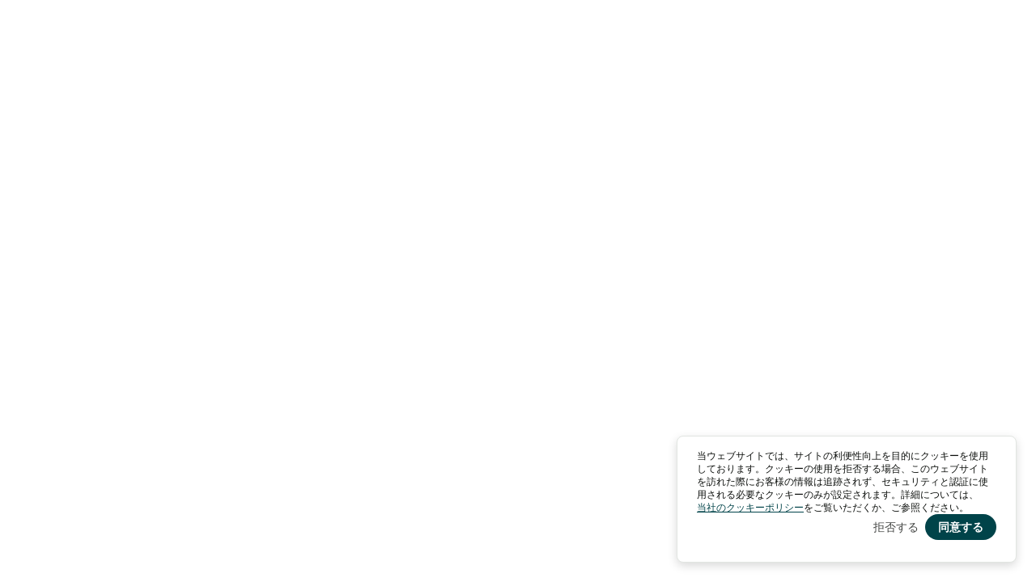

--- FILE ---
content_type: text/html; charset=utf-8
request_url: https://bella-beauty.youcanbook.me/?
body_size: 19584
content:
<!DOCTYPE html>
<html lang="en" dir="ltr" lang="ja">
	<head>
		<meta name="app-version" content="node20" />
		<meta charset="utf-8" />
		<link
			rel="icon"
			type="image/png"
			href="/static/img/ycbm/favicon-96x96.png"
			sizes="96x96"
		/>
		<link rel="icon" type="image/svg+xml" href="/static/img/ycbm/favicon.svg" />
		<link rel="shortcut icon" href="/static/img/ycbm/favicon.ico" />
		<link
			rel="apple-touch-icon"
			sizes="180x180"
			href="/static/img/ycbm/apple-touch-icon.png"
		/>
		<meta name="apple-mobile-web-app-title" content="YCBM" />
		<link rel="manifest" href="/static/manifest.json" />
		<meta
			name="viewport"
			content="width=device-width, initial-scale=1, shrink-to-fit=no"
		/>
		<meta
			name="keywords"
			content="create bookings schedule meetings organize agenda youcanbookme"
		/>
		<meta data-react-helmet="true" name="description" content="会議をスケジュールするのに適した時間を選択してください。"/><meta data-react-helmet="true" name="og:title" content="時間を選択する"/><meta data-react-helmet="true" name="og:description" content="会議をスケジュールするのに適した時間を選択してください。"/><meta data-react-helmet="true" name="og:type" content="website"/><meta data-react-helmet="true" name="og:image" content="/static/img/ycbm/opengraph.png"/><meta data-react-helmet="true" name="theme-color" content="#1DA1F2"/><style data-react-helmet="true" type="text/css" id="active-theme-light">.active-theme-light {
 	--icon-xs : 12px; 
	--icon-sm : 16px; 
	--icon-md : 24px; 
	--icon-lg : 40px; 
	--radius-sm : 12px; 
	--radius-md : 16px; 
	--radius-lg : 24px; 
	--radius-button : 1000px; 
	--radius-input : 8px; 
	--radius-item : 4px; 
	--fonts-font-family : "Inter", sans-serif; 
	--fonts-light : 400; 
	--fonts-medium : 600; 
	--fonts-normal : 400; 
	--fonts-caption-font-size : 12px; 
	--fonts-caption-line-height : 16px; 
	--fonts-small-font-size : 14px; 
	--fonts-small-line-height : 18px; 
	--fonts-body-font-size : 16px; 
	--fonts-body-line-height : 22px; 
	--fonts-subheader-font-size : 20px; 
	--fonts-subheader-line-height : 28px; 
	--fonts-header-font-size : 24px; 
	--fonts-header-line-height : 32px; 
	--sizes-quarter : 2px; 
	--sizes-half : 4px; 
	--sizes-three-quarter : 6px; 
	--sizes-x1 : 8px; 
	--sizes-x1quarter : 10px; 
	--sizes-x1half : 12px; 
	--sizes-x2 : 16px; 
	--sizes-x2half : 20px; 
	--sizes-x3 : 24px; 
	--sizes-x3half : 28px; 
	--sizes-x4 : 32px; 
	--sizes-x4half : 36px; 
	--sizes-x5 : 40px; 
	--sizes-x6 : 48px; 
	--shadow-sm : 0px 2px 6px 0px rgba(0,0,0,0.15); 
	--shadow-md : 0px 4px 12px 0px rgba(0,0,0,0.15); 
	--shadow-lg : 0px 8px 24px 0px rgba(0,0,0,0.15); 
	--modal-overlay : rgb(36, 39, 36, 0.7); 
	--focus-outline : #1DA1F2; 
	--focus-shadow : rgba(29, 161, 242, 0.5); 
	--scrollbar-color : #eaedea; 
	--surface-bg : #eef8ff; 
	--shaded-bg : #eef8ff; 
	--tinted-bg : #d9f0ff; 
	--card-bg : #ffffff; 
	--card-border : #c7cdc7; 
	--card-inverse : #0c0f0c; 
	--shaded-inverse : #444644; 
	--card-contrast : #0c0f0c; 
	--shaded-contrast : #444644; 
	--input-bg : #ffffff; 
	--input-bg-hover : #eaedea; 
	--input-bg-disabled : #f4f5f4; 
	--input-border : #919691; 
	--item-bg : #ffffff; 
	--item-bg-hover : #eaedea; 
	--item-bg-click : #e1e5e1; 
	--item-bg-selected : #f4f5f4; 
	--item-bg-selected-hover : #eaedea; 
	--item-bg-shaded : #f4f5f4; 
	--text-inherit : inherit; 
	--text-default : #0c0f0c; 
	--text-dark : #444644; 
	--text-light : #696b69; 
	--text-fade : #747774; 
	--text-inverse : #ffffff; 
	--text-contrast : #ffffff; 
	--text-action : #1DA1F2; 
	--text-action-hover : #1DA1F2; 
	--text-brand : #1DA1F2; 
	--text-brand-hover : #1DA1F2; 
	--color-error-fg : #D42F3B; 
	--color-error-fg-hover : #c93442; 
	--color-error-bg : #ffe9e9; 
	--color-error-bg-hover : #f8d6d9; 
	--color-error-fg-text : #ffffff; 
	--color-error-bg-text : #0c0f0c; 
	--color-error-fg-text-fade : #ea979d; 
	--color-warning-fg : #ffc95d; 
	--color-warning-fg-hover : #f4b941; 
	--color-warning-bg : #fff8e9; 
	--color-warning-bg-hover : #FDE9C4; 
	--color-warning-fg-text : #0c0f0c; 
	--color-warning-bg-text : #0c0f0c; 
	--color-warning-fg-text-fade : #866c35; 
	--color-success-fg : #0FA95E; 
	--color-success-fg-hover : #0EA059; 
	--color-success-bg : #e4f5e7; 
	--color-success-bg-hover : #D1EBD8; 
	--color-success-fg-text : #ffffff; 
	--color-success-bg-text : #0c0f0c; 
	--color-success-fg-text-fade : #87d4af; 
	--color-info-fg : #0D9CD9; 
	--color-info-fg-hover : #018fcc; 
	--color-info-bg : #e0f3ff; 
	--color-info-bg-hover : #d1ecfc; 
	--color-info-fg-text : #ffffff; 
	--color-info-bg-text : #0c0f0c; 
	--color-info-fg-text-fade : #86ceec; 
	--color-action-fg : #1DA1F2; 
	--color-action-fg-hover : #1a91da; 
	--color-action-bg : #ebf7fe; 
	--color-action-bg-hover : #dbf0fd; 
	--color-action-fg-text : #ffffff; 
	--color-action-bg-text : #0c0f0c; 
	--color-action-fg-text-fade : #8ed0f9; 
	--color-brand-fg : #1DA1F2; 
	--color-brand-fg-hover : #1a93dd; 
	--color-brand-bg : #e9f7ff; 
	--color-brand-bg-hover : #d9f0ff; 
	--color-brand-fg-text : #ffffff; 
	--color-brand-bg-text : #0c0f0c; 
	--color-brand-fg-text-fade : #8ed0f9; 
	--color-grey-fg : #eaedea; 
	--color-grey-fg-hover : #e1e5e1; 
	--color-grey-bg : #f4f5f4; 
	--color-grey-bg-hover : #eaedea; 
	--color-grey-fg-text : #0c0f0c; 
	--color-grey-bg-text : #0c0f0c; 
	--color-grey-fg-text-fade : #7b7e7b; 
	--color-midnight-fg : #004349; 
	--color-midnight-fg-hover : #1f5f5d; 
	--color-midnight-bg : #d9e6e4; 
	--color-midnight-bg-hover : #ccdddb; 
	--color-midnight-fg-text : #ffffff; 
	--color-midnight-bg-text : #0c0f0c; 
	--color-midnight-fg-text-fade : #80a1a4; 
	--color-pine-fg : #047c70; 
	--color-pine-fg-hover : #066c61; 
	--color-pine-bg : #d7ebe7; 
	--color-pine-bg-hover : #c4e4de; 
	--color-pine-fg-text : #ffffff; 
	--color-pine-bg-text : #0c0f0c; 
	--color-pine-fg-text-fade : #82beb8; 
	--color-persian-fg : #32b19e; 
	--color-persian-fg-hover : #2d9989; 
	--color-persian-bg : #d7ebe7; 
	--color-persian-bg-hover : #c4e4de; 
	--color-persian-fg-text : #0c0f0c; 
	--color-persian-bg-text : #0c0f0c; 
	--color-persian-fg-text-fade : #1f6055; 
	--color-tea-fg : #c7ffc6; 
	--color-tea-fg-hover : #abdbab; 
	--color-tea-bg : #ebf7eb; 
	--color-tea-bg-hover : #e6f8e6; 
	--color-tea-fg-text : #0c0f0c; 
	--color-tea-bg-text : #0c0f0c; 
	--color-tea-fg-text-fade : #6a8769; 
	--color-online-fg : #44FF87; 
	--color-online-fg-hover : #3dec81; 
	--color-online-bg : #e5f5e7; 
	--color-online-bg-hover : #d3f6dd; 
	--color-online-fg-text : #0c0f0c; 
	--color-online-bg-text : #0c0f0c; 
	--color-online-fg-text-fade : #28874a; 
	--color-black-fg : #000000; 
	--color-black-fg-hover : #202020; 
	--color-black-bg : #efefef; 
	--color-black-bg-hover : #e8e8e8; 
	--color-black-fg-text : #ffffff; 
	--color-black-bg-text : #0c0f0c; 
	--color-black-fg-text-fade : #808080; 
	--color-white-fg : #ffffff; 
	--color-white-fg-hover : #f4f4f4; 
	--color-white-bg : #efefef; 
	--color-white-bg-hover : #e8e8e8; 
	--color-white-fg-text : #0c0f0c; 
	--color-white-bg-text : #0c0f0c; 
	--color-white-fg-text-fade : #868786; 
}
</style><title data-react-helmet="true">時間を選択する</title>
		<script type="module" crossorigin src="/assets/index-C72VXd8t.js"></script>
		<link rel="stylesheet" crossorigin href="/assets/index-oJkaGyIW.css">
	</head>
	<body>
		<div id="root"><div class="_container_1gyl9_1 varsContainer"><div><div class="active-theme-light active-theme-default" data-brand-color="#1DA1F2"><div class="_surface_1tr5n_1 _withAuthWrapper_1bopc_10 _screenWrapper_1bopc_1" id="screen-wrapper" data-testid="screenWithAuth" data-screen="true"><style>@media screen and (max-width: 640px){.contentStickyTop_authBar_container{position:sticky; top:0px;}}</style><div class="contentStickyTop_authBar_container _authBarWrapper_1bopc_15 _noCardHidden_1bopc_42" id="authBar"></div><div class="_authContent_1bopc_23"><div class="_card_1xwqw_1 _border_1xwqw_8 _radius_sm_1xwqw_56 _hasBrandBanner_19fhd_40 _card_lzuiz_1" data-testid="cardWithBanner"><style>.contentStickyTop_banner_container{position:sticky; top:0px;}</style><div class="contentStickyTop_banner_container _brandBanner_19fhd_4" id="banner"><div id="brandBanner" data-testid="brandBanner" class="_poweredBy_ppnbm_1"><a class="_base_1sq60_1 _type_inherit_1sq60_39 _normal_1sq60_25 _color_action_1sq60_96 text _link_ppnbm_9 _paid_ppnbm_27" href="https://youcanbook.me/pb-pp/?yst=vral&amp;ysi=bella-beauty&amp;utm_campaign=Grid%20Footers&amp;utm_source=Viral&amp;utm_medium=2049Button&amp;utm_content=Powered%20by%20YouCanBook.Me&amp;utm_term=bella-beauty" data-testid="paidLink" target="_blank"><span><span class="_icon_11xzt_1 _light_11xzt_76 _md_11xzt_44"><svg viewBox="0 0 48 48"><g fill="none" fill-rule="evenodd"><path d="m12.98 8 9.42 11.09L31.82 8h12.8L28 27.56V40H17V27.56L.38 8h12.6Z" fill="currentColor"></path><ellipse fill="currentColor" cx="40" cy="32.3" rx="8" ry="7.91"></ellipse></g></svg></span></span><span>YouCanBookMeによって供給されています</span></a></div></div><div class="_content_19fhd_36"><div class="_content_lzuiz_9"><style>@media screen and (min-width: 900px){.contentStickyTop_sideContent_container{position:sticky; top:0px;}}</style><header class="contentStickyTop_sideContent_container _sideContent_lzuiz_39" id="sideContent"><div class="_container_8bbku_1 _verticalPadding_s_8bbku_8 _container_19xt5_1" data-testid="selectionSideContent"><div><a id="linkable-title" class="_linkableTitle_1m0k4_1" href="/"><h1 class="_base_1sq60_1 _type_header_1sq60_43 _bold_1sq60_28 _color_inherit_1sq60_66 _inline_1sq60_35 text _linkableTitleText_1m0k4_8"><span class="_noWrap_15bae_1 _lines_15bae_10 _breakWord_15bae_16" title="Bella Beauty CLINIC" style="-webkit-line-clamp:4;line-clamp:4">Bella Beauty CLINIC</span></h1><span class="_copySign_1m0k4_12"><span class="_icon_11xzt_1 _light_11xzt_76 _auto_11xzt_28" title="リンクをコピー"><svg viewBox="0 0 16 16"><path fill="currentColor" fill-rule="evenodd" d="M5 3h1a1 1 0 01.12 2H5a3 3 0 00-.18 6H6a1 1 0 01.12 2H5a5 5 0 01-.22-10H6zm6 0a5 5 0 010 10h-1a1 1 0 010-2h1a3 3 0 000-6h-1a1 1 0 110-2zm0 4a1 1 0 01.12 2H4.88a1 1 0 010-2H11z"></path></svg></span></span></a></div><div class="_pageDescription_19xt5_39"><div style="margin-bottom:var(--sizes-x1)"><div class="_container_1ar2a_1" data-testid="selectionControls"><div data-testid="durationSelector"><span class="_hintContainer_1kbjj_1 _hintBlock_1kbjj_6"><button class="_buttonBase_qak1v_1 _corners_both_qak1v_96 _icon_align_border_qak1v_151 _text_align_left_qak1v_36 _size_sm_qak1v_183 _baseFocus_qak1v_65 _button_focgv_1 _focus_focgv_37 _withIconLeft_focgv_56 _size_sm_focgv_23" tabindex="0" aria-label="予約期間" data-testid="durationtag"><span class="_icon_qak1v_128 _iconLeft_qak1v_163"><span class="_icon_11xzt_1 _light_11xzt_76 _auto_11xzt_28"><svg viewBox="0 0 16 16"><path fill="currentColor" fill-rule="evenodd" d="M8 0a8 8 0 110 16A8 8 0 018 0zm0 2a6 6 0 100 12A6 6 0 008 2zm0 2c.5 0 1 .4 1 .9V7h1c.5 0 1 .4 1 .9V8c0 .6-.4 1-1 1H8a1 1 0 01-1-.9V5c0-.6.4-1 1-1z"></path></svg></span></span><span class="_buttonInner_qak1v_112 _smallText_qak1v_223 _withIconLeft_qak1v_139">30分</span></button></span></div></div></div><div class="_mobileContainer_tbft5_8"><div class="_base_1sq60_1 _type_inherit_1sq60_39 _normal_1sq60_25 _color_light_1sq60_75 _margin_1sq60_31 text"><div class="_container_1lyit_1 _fontColor_1lyit_155"><p>■美容皮膚科カウンセリング予約<br>web予約はカウンセリングのみのご予約です。当日施術まで希望の方はLINEかお電話でご予約お願いいたします。</p>
<p>■ アクセス<br>大阪府大阪市中央区難波2-2-3<br>御堂筋グランドビル2F</p>
</div></div></div><div class="_container_1u2pp_1"><div class="active-theme-light active-theme-default" style="--icon-xs:12px;--icon-sm:16px;--icon-md:24px;--icon-lg:40px;--radius-sm:12px;--radius-md:16px;--radius-lg:24px;--radius-button:1000px;--radius-input:8px;--radius-item:4px;--fonts-font-family:&quot;Inter&quot;, sans-serif;--fonts-light:400;--fonts-medium:600;--fonts-normal:400;--fonts-caption-font-size:12px;--fonts-caption-line-height:16px;--fonts-small-font-size:14px;--fonts-small-line-height:18px;--fonts-body-font-size:16px;--fonts-body-line-height:22px;--fonts-subheader-font-size:20px;--fonts-subheader-line-height:28px;--fonts-header-font-size:24px;--fonts-header-line-height:32px;--sizes-quarter:2px;--sizes-half:4px;--sizes-three-quarter:6px;--sizes-x1:8px;--sizes-x1quarter:10px;--sizes-x1half:12px;--sizes-x2:16px;--sizes-x2half:20px;--sizes-x3:24px;--sizes-x3half:28px;--sizes-x4:32px;--sizes-x4half:36px;--sizes-x5:40px;--sizes-x6:48px;--shadow-sm:0px 2px 6px 0px rgba(0,0,0,0.15);--shadow-md:0px 4px 12px 0px rgba(0,0,0,0.15);--shadow-lg:0px 8px 24px 0px rgba(0,0,0,0.15);--modal-overlay:rgb(36, 39, 36, 0.7);--focus-outline:#004349;--focus-shadow:rgba(68, 255, 133, 0.5);--scrollbar-color:#eaedea;--surface-bg:#f4f5f4;--shaded-bg:#f4f5f4;--tinted-bg:#eaedea;--card-bg:#ffffff;--card-border:#e1e5e1;--card-inverse:#0c0f0c;--shaded-inverse:#444644;--card-contrast:#0c0f0c;--shaded-contrast:#444644;--input-bg:#ffffff;--input-bg-hover:#eaedea;--input-bg-disabled:#f4f5f4;--input-border:#d6dbd6;--item-bg:#ffffff;--item-bg-hover:#eaedea;--item-bg-click:#e1e5e1;--item-bg-selected:#f4f5f4;--item-bg-selected-hover:#eaedea;--item-bg-shaded:#f4f5f4;--text-inherit:inherit;--text-default:#0c0f0c;--text-dark:#444644;--text-light:#696b69;--text-fade:#747774;--text-inverse:#ffffff;--text-contrast:#ffffff;--text-action:#004349;--text-action-hover:#1f5f5d;--text-brand:#44FF87;--text-brand-hover:#3dec81;--color-error-fg:#D42F3B;--color-error-fg-hover:#c93442;--color-error-bg:#ffe9e9;--color-error-bg-hover:#f8d6d9;--color-error-fg-text:#ffffff;--color-error-bg-text:#0c0f0c;--color-error-fg-text-fade:#ea979d;--color-warning-fg:#ffc95d;--color-warning-fg-hover:#f4b941;--color-warning-bg:#fff8e9;--color-warning-bg-hover:#FDE9C4;--color-warning-fg-text:#0c0f0c;--color-warning-bg-text:#0c0f0c;--color-warning-fg-text-fade:#866c35;--color-success-fg:#0FA95E;--color-success-fg-hover:#0EA059;--color-success-bg:#e4f5e7;--color-success-bg-hover:#D1EBD8;--color-success-fg-text:#ffffff;--color-success-bg-text:#0c0f0c;--color-success-fg-text-fade:#87d4af;--color-info-fg:#0D9CD9;--color-info-fg-hover:#018fcc;--color-info-bg:#e0f3ff;--color-info-bg-hover:#d1ecfc;--color-info-fg-text:#ffffff;--color-info-bg-text:#0c0f0c;--color-info-fg-text-fade:#86ceec;--color-action-fg:#004349;--color-action-fg-hover:#1f5f5d;--color-action-bg:#d9e6e4;--color-action-bg-hover:#ccdddb;--color-action-fg-text:#ffffff;--color-action-bg-text:#0c0f0c;--color-action-fg-text-fade:#80a1a4;--color-brand-fg:#44FF87;--color-brand-fg-hover:#3dec81;--color-brand-fg-text:#004349;--color-brand-fg-text-fade:#1b8e62;--color-brand-bg:#e5f5e7;--color-brand-bg-hover:#d3f6dd;--color-brand-bg-text:#0c0f0c;--color-grey-fg:#eaedea;--color-grey-fg-hover:#e1e5e1;--color-grey-bg:#f4f5f4;--color-grey-bg-hover:#eaedea;--color-grey-fg-text:#0c0f0c;--color-grey-bg-text:#0c0f0c;--color-grey-fg-text-fade:#7b7e7b;--color-midnight-fg:#004349;--color-midnight-fg-hover:#1f5f5d;--color-midnight-bg:#d9e6e4;--color-midnight-bg-hover:#ccdddb;--color-midnight-fg-text:#ffffff;--color-midnight-bg-text:#0c0f0c;--color-midnight-fg-text-fade:#80a1a4;--color-pine-fg:#047c70;--color-pine-fg-hover:#066c61;--color-pine-bg:#d7ebe7;--color-pine-bg-hover:#c4e4de;--color-pine-fg-text:#ffffff;--color-pine-bg-text:#0c0f0c;--color-pine-fg-text-fade:#82beb8;--color-persian-fg:#32b19e;--color-persian-fg-hover:#2d9989;--color-persian-bg:#d7ebe7;--color-persian-bg-hover:#c4e4de;--color-persian-fg-text:#0c0f0c;--color-persian-bg-text:#0c0f0c;--color-persian-fg-text-fade:#1f6055;--color-tea-fg:#c7ffc6;--color-tea-fg-hover:#abdbab;--color-tea-bg:#ebf7eb;--color-tea-bg-hover:#e6f8e6;--color-tea-fg-text:#0c0f0c;--color-tea-bg-text:#0c0f0c;--color-tea-fg-text-fade:#6a8769;--color-online-fg:#44FF87;--color-online-fg-hover:#3dec81;--color-online-bg:#e5f5e7;--color-online-bg-hover:#d3f6dd;--color-online-fg-text:#0c0f0c;--color-online-bg-text:#0c0f0c;--color-online-fg-text-fade:#28874a;--color-black-fg:#000000;--color-black-fg-hover:#202020;--color-black-bg:#efefef;--color-black-bg-hover:#e8e8e8;--color-black-fg-text:#ffffff;--color-black-bg-text:#0c0f0c;--color-black-fg-text-fade:#808080;--color-white-fg:#ffffff;--color-white-fg-hover:#f4f4f4;--color-white-bg:#efefef;--color-white-bg-hover:#e8e8e8;--color-white-fg-text:#0c0f0c;--color-white-bg-text:#0c0f0c;--color-white-fg-text-fade:#868786" data-brand-color="ycbm"></div><div style="flex:1 0 100%"><button class="_buttonBase_qak1v_1 _isClickable_qak1v_28 _corners_both_qak1v_96 _icon_align_border_qak1v_151 _text_align_center_qak1v_32 _size_md_qak1v_205 _baseFocus_qak1v_65 _button_focgv_1 _isClickable_focgv_28 _focus_focgv_37 _withIconLeft_focgv_56" tabindex="0" data-testid="calendarConnectionPill" aria-haspopup="dialog" aria-expanded="false" aria-controls="overlayAvailabilityTooltip"><span class="_icon_qak1v_128 _iconLeft_qak1v_163"><span class="_icon_11xzt_1 _light_11xzt_76 _md_11xzt_44" title="空き状況をオーバーレイ"><svg viewBox="0 0 16 16"><path fill="currentColor" fill-rule="evenodd" d="M10 0a2 2 0 0 1 2 2v2h2a2 2 0 0 1 2 2v8a2 2 0 0 1-2 2H6a2 2 0 0 1-2-2v-2H2a2 2 0 0 1-2-2V2a2 2 0 0 1 2-2h8Zm4 6h-2v4a2 2 0 0 1-2 2H6v2h8V6Zm-4-4H2v8h2V6a2 2 0 0 1 2-2h4V2Zm0 4H6v4h4V6Z"></path></svg></span></span><span class="_buttonInner_qak1v_112 _smallText_qak1v_223 _withIconLeft_qak1v_139"><span class=""><span class="_base_1sq60_1 _type_small_1sq60_57 _bold_1sq60_28 _color_inherit_1sq60_66 text">空き状況をオーバーレイ</span></span></span></button><div style="position:absolute"><div class="active-theme-light active-theme-contrast" style="--icon-xs:12px;--icon-sm:16px;--icon-md:24px;--icon-lg:40px;--radius-sm:12px;--radius-md:16px;--radius-lg:24px;--radius-button:1000px;--radius-input:8px;--radius-item:4px;--fonts-font-family:&quot;Inter&quot;, sans-serif;--fonts-light:400;--fonts-medium:600;--fonts-normal:400;--fonts-caption-font-size:12px;--fonts-caption-line-height:16px;--fonts-small-font-size:14px;--fonts-small-line-height:18px;--fonts-body-font-size:16px;--fonts-body-line-height:22px;--fonts-subheader-font-size:20px;--fonts-subheader-line-height:28px;--fonts-header-font-size:24px;--fonts-header-line-height:32px;--sizes-quarter:2px;--sizes-half:4px;--sizes-three-quarter:6px;--sizes-x1:8px;--sizes-x1quarter:10px;--sizes-x1half:12px;--sizes-x2:16px;--sizes-x2half:20px;--sizes-x3:24px;--sizes-x3half:28px;--sizes-x4:32px;--sizes-x4half:36px;--sizes-x5:40px;--sizes-x6:48px;--shadow-sm:0px 2px 6px 0px rgba(0,0,0,0.15);--shadow-md:0px 4px 12px 0px rgba(0,0,0,0.15);--shadow-lg:0px 8px 24px 0px rgba(0,0,0,0.15);--modal-overlay:rgb(36, 39, 36, 0.7);--focus-outline:#44FF87;--focus-shadow:rgba(68, 255, 133, 0.5);--scrollbar-color:#2f312f;--surface-bg:#242624;--shaded-bg:#242624;--tinted-bg:#2f312f;--card-bg:#1c1e1c;--card-border:#323432;--card-inverse:#eaedea;--shaded-inverse:#bbc1bb;--card-contrast:#2f312f;--shaded-contrast:#323432;--input-bg:#1c1e1c;--input-bg-hover:#2f312f;--input-bg-disabled:#242624;--input-border:#444644;--item-bg:#1c1e1c;--item-bg-hover:#2f312f;--item-bg-click:#323432;--item-bg-selected:#242624;--item-bg-selected-hover:#2f312f;--item-bg-shaded:#242624;--text-inherit:inherit;--text-default:#eaedea;--text-dark:#bbc1bb;--text-light:#a1a7a1;--text-fade:#899089;--text-inverse:#242624;--text-contrast:#242624;--text-action:#3edd77;--text-action-hover:#2de36d;--text-brand:#3edd77;--text-brand-hover:#2de36d;--color-error-fg:#D42F3B;--color-error-fg-hover:#c93442;--color-error-bg:#351f20;--color-error-bg-hover:#472628;--color-error-fg-text:#242624;--color-error-bg-text:#eaedea;--color-error-fg-text-fade:#7c2b30;--color-warning-fg:#ffc95d;--color-warning-fg-hover:#f4b941;--color-warning-bg:#3b3524;--color-warning-bg-hover:#51472f;--color-warning-fg-text:#242624;--color-warning-bg-text:#eaedea;--color-warning-fg-text-fade:#927841;--color-success-fg:#0FA95E;--color-success-fg-hover:#0EA059;--color-success-bg:#1d2d24;--color-success-bg-hover:#253a2f;--color-success-fg-text:#242624;--color-success-bg-text:#eaedea;--color-success-fg-text-fade:#1a6841;--color-info-fg:#0D9CD9;--color-info-fg-hover:#018fcc;--color-info-bg:#223439;--color-info-bg-hover:#2b454d;--color-info-fg-text:#242624;--color-info-bg-text:#eaedea;--color-info-fg-text-fade:#19617f;--color-action-fg:#3edd77;--color-action-fg-hover:#2de36d;--color-action-bg:#1b3825;--color-action-bg-hover:#205031;--color-action-fg-text:#242624;--color-action-bg-text:#eaedea;--color-action-fg-text-fade:#31824e;--color-brand-fg:#44FF87;--color-brand-fg-hover:#3dec81;--color-brand-fg-text:#004349;--color-brand-fg-text-fade:#1b8e62;--color-brand-bg:#1b3825;--color-brand-bg-hover:#205031;--color-brand-bg-text:#eaedea;--color-grey-fg:#2f312f;--color-grey-fg-hover:#323432;--color-grey-bg:#1c1e1c;--color-grey-bg-hover:#2f312f;--color-grey-fg-text:#eaedea;--color-grey-bg-text:#eaedea;--color-grey-fg-text-fade:#8d8f8d;--color-midnight-fg:#004349;--color-midnight-fg-hover:#1f5f5d;--color-midnight-bg:#112d2e;--color-midnight-bg-hover:#0b3437;--color-midnight-fg-text:#eaedea;--color-midnight-bg-text:#eaedea;--color-midnight-fg-text-fade:#75989a;--color-pine-fg:#047c70;--color-pine-fg-hover:#066c61;--color-pine-bg:#0c2c27;--color-pine-bg-hover:#0b3631;--color-pine-fg-text:#242624;--color-pine-bg-text:#eaedea;--color-pine-fg-text-fade:#14514a;--color-persian-fg:#32b19e;--color-persian-fg-hover:#2d9989;--color-persian-bg:#0c2c27;--color-persian-bg-hover:#0b3631;--color-persian-fg-text:#242624;--color-persian-bg-text:#eaedea;--color-persian-fg-text-fade:#2b6c61;--color-tea-fg:#c7ffc6;--color-tea-fg-hover:#abdbab;--color-tea-bg:#2b352a;--color-tea-bg-hover:#3d4c3d;--color-tea-fg-text:#242624;--color-tea-bg-text:#eaedea;--color-tea-fg-text-fade:#769375;--color-online-fg:#44FF87;--color-online-fg-hover:#3dec81;--color-online-bg:#1b3825;--color-online-bg-hover:#205031;--color-online-fg-text:#242624;--color-online-bg-text:#eaedea;--color-online-fg-text-fade:#349356;--color-black-fg:#000000;--color-black-fg-hover:#202020;--color-black-bg:#efefef;--color-black-bg-hover:#e8e8e8;--color-black-fg-text:#eaedea;--color-black-bg-text:#242624;--color-black-fg-text-fade:#757775;--color-white-fg:#ffffff;--color-white-fg-hover:#f4f4f4;--color-white-bg:#efefef;--color-white-bg-hover:#e8e8e8;--color-white-fg-text:#242624;--color-white-bg-text:#242624;--color-white-fg-text-fade:#929392" data-brand-color="ycbm"></div></div></div></div></div></div><span class="_bottomFade_lzuiz_49"></span></header><main class="_main_lzuiz_21" role="navigation"><div style="height:100%;opacity:0;transform:translateY(-10px)"><div class="_container_kggu7_12"><div class="_container_8bbku_1 _verticalPadding_none_8bbku_12 _availabilityContainer_kggu7_24"><div><div class="_loadingContainer_1pltn_1"><div class="_container_1y04i_1 _xl_1y04i_85 _action_1y04i_108 _horizontal_1y04i_49"><div class="_dot_1y04i_7"></div></div></div></div><div class="active-theme-light active-theme-default" style="--icon-xs:12px;--icon-sm:16px;--icon-md:24px;--icon-lg:40px;--radius-sm:12px;--radius-md:16px;--radius-lg:24px;--radius-button:1000px;--radius-input:8px;--radius-item:4px;--fonts-font-family:&quot;Inter&quot;, sans-serif;--fonts-light:400;--fonts-medium:600;--fonts-normal:400;--fonts-caption-font-size:12px;--fonts-caption-line-height:16px;--fonts-small-font-size:14px;--fonts-small-line-height:18px;--fonts-body-font-size:16px;--fonts-body-line-height:22px;--fonts-subheader-font-size:20px;--fonts-subheader-line-height:28px;--fonts-header-font-size:24px;--fonts-header-line-height:32px;--sizes-quarter:2px;--sizes-half:4px;--sizes-three-quarter:6px;--sizes-x1:8px;--sizes-x1quarter:10px;--sizes-x1half:12px;--sizes-x2:16px;--sizes-x2half:20px;--sizes-x3:24px;--sizes-x3half:28px;--sizes-x4:32px;--sizes-x4half:36px;--sizes-x5:40px;--sizes-x6:48px;--shadow-sm:0px 2px 6px 0px rgba(0,0,0,0.15);--shadow-md:0px 4px 12px 0px rgba(0,0,0,0.15);--shadow-lg:0px 8px 24px 0px rgba(0,0,0,0.15);--modal-overlay:rgb(36, 39, 36, 0.7);--focus-outline:#004349;--focus-shadow:rgba(68, 255, 133, 0.5);--scrollbar-color:#eaedea;--surface-bg:#f4f5f4;--shaded-bg:#f4f5f4;--tinted-bg:#eaedea;--card-bg:#ffffff;--card-border:#e1e5e1;--card-inverse:#0c0f0c;--shaded-inverse:#444644;--card-contrast:#0c0f0c;--shaded-contrast:#444644;--input-bg:#ffffff;--input-bg-hover:#eaedea;--input-bg-disabled:#f4f5f4;--input-border:#d6dbd6;--item-bg:#ffffff;--item-bg-hover:#eaedea;--item-bg-click:#e1e5e1;--item-bg-selected:#f4f5f4;--item-bg-selected-hover:#eaedea;--item-bg-shaded:#f4f5f4;--text-inherit:inherit;--text-default:#0c0f0c;--text-dark:#444644;--text-light:#696b69;--text-fade:#747774;--text-inverse:#ffffff;--text-contrast:#ffffff;--text-action:#004349;--text-action-hover:#1f5f5d;--text-brand:#44FF87;--text-brand-hover:#3dec81;--color-error-fg:#D42F3B;--color-error-fg-hover:#c93442;--color-error-bg:#ffe9e9;--color-error-bg-hover:#f8d6d9;--color-error-fg-text:#ffffff;--color-error-bg-text:#0c0f0c;--color-error-fg-text-fade:#ea979d;--color-warning-fg:#ffc95d;--color-warning-fg-hover:#f4b941;--color-warning-bg:#fff8e9;--color-warning-bg-hover:#FDE9C4;--color-warning-fg-text:#0c0f0c;--color-warning-bg-text:#0c0f0c;--color-warning-fg-text-fade:#866c35;--color-success-fg:#0FA95E;--color-success-fg-hover:#0EA059;--color-success-bg:#e4f5e7;--color-success-bg-hover:#D1EBD8;--color-success-fg-text:#ffffff;--color-success-bg-text:#0c0f0c;--color-success-fg-text-fade:#87d4af;--color-info-fg:#0D9CD9;--color-info-fg-hover:#018fcc;--color-info-bg:#e0f3ff;--color-info-bg-hover:#d1ecfc;--color-info-fg-text:#ffffff;--color-info-bg-text:#0c0f0c;--color-info-fg-text-fade:#86ceec;--color-action-fg:#004349;--color-action-fg-hover:#1f5f5d;--color-action-bg:#d9e6e4;--color-action-bg-hover:#ccdddb;--color-action-fg-text:#ffffff;--color-action-bg-text:#0c0f0c;--color-action-fg-text-fade:#80a1a4;--color-brand-fg:#44FF87;--color-brand-fg-hover:#3dec81;--color-brand-fg-text:#004349;--color-brand-fg-text-fade:#1b8e62;--color-brand-bg:#e5f5e7;--color-brand-bg-hover:#d3f6dd;--color-brand-bg-text:#0c0f0c;--color-grey-fg:#eaedea;--color-grey-fg-hover:#e1e5e1;--color-grey-bg:#f4f5f4;--color-grey-bg-hover:#eaedea;--color-grey-fg-text:#0c0f0c;--color-grey-bg-text:#0c0f0c;--color-grey-fg-text-fade:#7b7e7b;--color-midnight-fg:#004349;--color-midnight-fg-hover:#1f5f5d;--color-midnight-bg:#d9e6e4;--color-midnight-bg-hover:#ccdddb;--color-midnight-fg-text:#ffffff;--color-midnight-bg-text:#0c0f0c;--color-midnight-fg-text-fade:#80a1a4;--color-pine-fg:#047c70;--color-pine-fg-hover:#066c61;--color-pine-bg:#d7ebe7;--color-pine-bg-hover:#c4e4de;--color-pine-fg-text:#ffffff;--color-pine-bg-text:#0c0f0c;--color-pine-fg-text-fade:#82beb8;--color-persian-fg:#32b19e;--color-persian-fg-hover:#2d9989;--color-persian-bg:#d7ebe7;--color-persian-bg-hover:#c4e4de;--color-persian-fg-text:#0c0f0c;--color-persian-bg-text:#0c0f0c;--color-persian-fg-text-fade:#1f6055;--color-tea-fg:#c7ffc6;--color-tea-fg-hover:#abdbab;--color-tea-bg:#ebf7eb;--color-tea-bg-hover:#e6f8e6;--color-tea-fg-text:#0c0f0c;--color-tea-bg-text:#0c0f0c;--color-tea-fg-text-fade:#6a8769;--color-online-fg:#44FF87;--color-online-fg-hover:#3dec81;--color-online-bg:#e5f5e7;--color-online-bg-hover:#d3f6dd;--color-online-fg-text:#0c0f0c;--color-online-bg-text:#0c0f0c;--color-online-fg-text-fade:#28874a;--color-black-fg:#000000;--color-black-fg-hover:#202020;--color-black-bg:#efefef;--color-black-bg-hover:#e8e8e8;--color-black-fg-text:#ffffff;--color-black-bg-text:#0c0f0c;--color-black-fg-text-fade:#808080;--color-white-fg:#ffffff;--color-white-fg-hover:#f4f4f4;--color-white-bg:#efefef;--color-white-bg-hover:#e8e8e8;--color-white-fg-text:#0c0f0c;--color-white-bg-text:#0c0f0c;--color-white-fg-text-fade:#868786" data-brand-color="ycbm"></div></div></div></div></main></div></div></div></div></div></div></div><script id="server-data">window.remoteServer= "youcanbook.me";
window.initialI18nStore= {"ja":{"translation":{"at":{"page_title":"会議を選択してください"},"av":{"available_times":"対応可能な時間","jump_to_date":"日付にジャンプ","jump_to_start":"[スタートへジャンプ]","next_day":"次の日","next_month":"次の月","next_week":"翌週'","no_availability":"開催期間外","no_availability_after_fixed_end_date":"以降はご利用いただけません","overlay_problems":"空き状況をオーバーライドしないでください","page_description":"会議をスケジュールするのに適した時間を選択してください。","page_title":"時間を選択する","prev_day":"前の日","prev_month":"前月","prev_week":"前週","show_next_month":"次の 30 日間を表示","this_week":"今週","today":"今日","try_another_day":"別の日に試す","try_another_month":"別の月を試してみる","try_another_week":"別の週に予約する","try_another_week_before_fixed_end_date":"以降は空席がなくなります","view_month":"月を表示"},"bc":{"cancel_button":"キャンセルを確認","cancel_not_allowed":"申し訳ありませんが、キャンセルはできません。","cancelled":"ありがとうございました。予約はすでにキャンセルされていたため、何の措置も取られませんでした。","page_description":"予約のキャンセルを確認します。","page_title":"予約をキャンセル","passed":"申し訳ありませんが、この会議は既に行われているため、キャンセルできません。","thanks":"ありがとうございました。あなたの予約はキャンセルされました。","too_late_to_cancel":"申し訳ありませんが、この会議をキャンセルするには遅すぎます。","deleted":"申し訳ございません。この予約は削除されたため、キャンセルできません。"},"bch":{"back_text":"フォームを更新してください","page_description":"この会議を確認するには、まず支払いを処理する必要があります。","page_title":"支払い","preview_button":"続けてください","preview_dialog_message":"このプレビューでは、支払いフォームは利用できません。ライブ支払いフォームを確認するには、<l>予約ページをご覧ください</l>。","preview_dialog_title":"支払いの詳細","toolbar_title":"支払い"},"bf":{"back_text":"別の日時で予約する","booking_already_created_button":"ページを更新する","booking_already_created_desc":"予約の詳細を表示するには、ページを更新してください","booking_already_created_title":"予約はすでに作成されています","captcha_error_desc":"ボットを検出するための自動セキュリティチェックを検証できませんでした。ページを更新してください。","choose_different_units":"別の数量を選択してください","clear":"日付を削除してください","confirm":"予約を確認","confirming_booking":"予約を確認しています...","confirming_booking_alert_desc":"予約を確認する間、私たちと一緒にいてください","confirming_booking_alert_title":"まだ行かないで","default_units_label":"何冊予約したいですか？","field_html":"< and >、という文字は HTML が使用されていることを示しますが、これは使用できません。","field_markdown":"マークダウンは許可されていません。","field_required":"これは必須フィールドです","google_captcha":"このフォームは reCAPTCHA によって保護されており、Google <privacy><terms>のプライバシーポリシーと利用規約が適用されます</terms></privacy>。","integration_missing_error_button":"ページを更新してください","integration_missing_error_desc":"予期しないエラーが発生しました。お客様を守るため、現在、お客様のリクエストを処理することができません。","integration_temporary_error_button":"ページを更新してください。","integration_temporary_error_desc":"予期しないエラーが発生しました。お客様を保護するため、現時点ではお客様のリクエストを処理することができません。","invalid_answer":"回答の1つが無効のようです。問題を解決して、フォームを再送信してください","invalid_business_email":"有効なビジネス用メールアドレスを入力してください","invalid_confirmation":"フィールドが一致していることを確認してください","invalid_date":"有効な日付を入力してください","invalid_email":"有効なEメールアドレスを入力してください。","invalid_phone":"有効な電話番号を入力してください。","invalid_question_button":"ページを更新する","invalid_question_desc":"ページを更新してフォームを更新してください。","invalid_question_title":"カレンダー管理者がフォームに変更を加えました。","invalid_selections_intent_button":"予約の詳細を編集してください","invalid_selections_intent_desc":"不足している情報がいくつかあります。予約を確定するには、詳細を記入してください。","invalid_selections_intent_title":"すみません、何かがおかしいです","invalid_units":"入手可能な数量を選択してください","invalid_voucher":"申し訳ありませんが、このクーポンは存在しないか、すでに使用されています","location_address_label":"住所を教えてください","location_mobile_label":"携帯電話番号を入力してください","location_multiple_label":"場所を選んでください","location_none":"場所が設定されていません","location_option_address_by_booker":"自分の住所を入力してください","location_option_custom":"カスタムロケーション","location_option_in_person":"対面会議","location_option_mobile":"携帯電話通話","location_option_online":"オンラインミーティング","location_option_phone":"電話をかけてください","location_phone_label":"電話番号を入力してください","location_required":"場所は必須フィールドです","misconfig_intent_button":"予約の詳細を編集する","misconfig_intent_desc":"予約を確認するための情報が不足しています。下のボタンをクリックして詳細を完成させてください。","misconfig_profile_desc":"このページの設定に問題があるため、現時点では予約を確認できません。予約の開始時間を変更するか、別のメンバーを選択してください。上記のいずれでも解決しない場合は、カレンダーの所有者に連絡してください。","misconfig_profile_desc_slot_only":"このページの設定に問題があるため、現時点では予約を確認できません。予約の開始時間を変更するか、カレンダーの所有者に連絡してください。","misconfig_profile_title":"申し訳ありませんが、予約ページの設定が間違っています","no_enough_units":"選択された時間に、予約に十分なユニットがないようです。別の時間または別の数量を選択してください。","no_time_selected_button":"開始時間を選択してください","no_time_selected_desc":"予約の開始時間を選択してください。","no_time_selected_title":"予約の開始時間が選択されていません","one_required":"オプションを少なくとも 1 つ選択してください","page_description":"会議をスケジュールするには、まずいくつかの詳細が必要です。","page_title":"予約を確定する","page_title_request":"予約をリクエスト","payment_alert_desc":"このページを閉じたり更新したりしないでください。予約は、支払いが完了して予約が確認された後にのみ確保されます。","payment_alert_title":"予約を確保してください","payment_confirmation_error_desc":"新しい支払い方法を追加して、もう一度試してください","payment_confirmation_error_title":"お支払いの処理中にエラーが発生しました","payment_error_button":"もう一度やり直してください","payment_initialization_error_desc":"支払いの初期化中に予期しないエラーが発生しました。後でもう一度試してください。","payment_initialization_error_title":"支払いを初期化できませんでした","payment_provider_confirmation_error_desc":"支払いプロバイダーは支払いを処理できません。予約は確認されませんでした。後でもう一度試してください。問題が解決しない場合は、予約ページの所有者に連絡して、支払い状況を確認し、予約の詳細を確認してください。","payment_provider_confirmation_error_title":"支払いプロバイダーのエラーです","payment_provider_initialization_error_desc":"支払いプロバイダーは支払いを初期化できません。後でもう一度試してください。","payment_provider_initialization_error_title":"支払いプロバイダーのエラー","payment_refunded_alert":"お支払いは正常に行われませんでした。また、銀行口座からの支払いは行われません。","booking_incomplete_warning":"予約はまだ完了していません","please_choose":"選択してください","price":"価格","proceed_to_payment":"支払いに進みます","processing_payment":"支払いを処理しています...","request_booking":"予約をリクエスト","required":"必須","select_date":"日付を選択してください","sms_opt_in_caption":"このボックスをチェックすることで、トランザクションSMSメッセージを受信することに同意したことになります。メッセージ料金が適用される場合があります。HELP とテキスト送信するとサポートを受けられます。停止するには STOP と送信してください。","sms_opt_in_label":"この予約についてのスケジュール関連のテキストメッセージを受け取りたいです。","stale_app_error_desc":"最新バージョンを引き続き使用するには、ページを更新してください。","stale_app_error_title":"新しいバージョンのアプリが利用可能","toolbar_title":"予約確定","toolbar_title_request":"予約をリクエスト","unavailable_slot_desc":"予約のために選択された時間はもう利用できません。別のものを選択してください。","unavailable_slot_title":"すみません、時間がありません","unavailable_team_slot_desc":"チームメンバーの選択された時間はもう利用できません。予約の開始時間を変更するか、別のメンバーを選択してください。","unavailable_team_slot_desc_reschedule":"チームメンバーが選択した時間はもう利用できません。予約の開始時間を変更してください。","unavailable_team_slot_title":"すみません、時間がありません","unexpected_error":"予期しないエラーが発生しました。お客様を保護するため、現在、お客様のリクエストを処理できません。<l>ページを再読み込みして</l>、もう一度試してください。","unexpected_error_title":"すみません、何かがおかしいです"},"bl":{"CANCELLED":"申し訳ありませんが、この会議はキャンセルされました。<br><br>これが正しくない場合は、詳細について会議の主催者または予約者に問い合わせてください。","CLOSED":"この会議は既に行われています。","GOOGLE_MEET":"グーグルミート","MICROSOFT_TEAMS":"マイクロソフトチーム","NOT_SET":"この会議は次の場所で開催されます。","PROBLEM_ACCOUNT_OR_ROLE_LIMITATION":"会議の主催者が、この会議を主催できない {{provider}} アカウントを使用する別の主催者を設定したため、この会議を作成できませんでした。<br/><br/><strong>会議の主催者の場合は、{{provider}} に設定されているこの会議の代替主催者を削除して、もう一度会議に参加してみてください。</strong><br/><br/>代替ホストの制限について詳しくは、{{provider}} ヘルプセンターをご覧ください。","PROBLEM_NO_INTEGRATION":"申し訳ありませんが、この {{provider}} アカウントにアクセスできないようです。<br><br>予約者の方は、詳細について会議の主催者にお問い合わせください。<br><br>ミーティング主催者の方は、YCBMアカウントのインテグレーションページにアクセスして、{{provider}} アカウントを再認証してください。","PROBLEM_ONLY_NUMERIC_PASSWORD":"パスワードが設定されているため、この会議を作成することができません。<br><br>主催者の方は、数字のみのパスワードを無効にしてください。<l>詳しい情報はこちらにあります。</l>","PROBLEM_SUBSCRIPTION":"申し訳ありませんが、この機能は現在会議主催者によって有効にされていません。","PROBLEM_TEMPORARY":"一時的な問題が発生しました。後でもう一度試してください。","PROBLEM_UNDECIDED":"この会議はまだ確認されていないため、作成できません。<br><br>会議の主催者の方は、予約ページにアクセスしてこの会議を確認してください。","PROBLEM_UNKNOWN_LOCATION":"この会議の場所を見つけるのに苦労している。<br><br>予約希望者の方は、ミーティングの方法について主催者に問い合わせてください。<br><br>ミーティングを企画した場合は、予約ページのロケーション設定を確認してエラーを修正してください。","UNKNOWN":"未知の問題が発生しました。後でもう一度試してください。","WAITING":"こちらのミーティングは、まだ始まっていません。<br><br>開始時間前に、再度お越しください。","ZOOM":"ズーム","page_title":"会議"},"br":{"message":"予約の開始時間を変更しようとしています。","no_slot_in_url":"申し訳ありませんが、リンクは無効です。","page_description":"会議の新しい時間を選択してください","page_title":"予約のスケジュールを変更","passed":"申し訳ありませんが、この会議は既に行われているため、スケジュールを変更することはできません。","question":"予約の日程を変更してもよろしいですか？","reschedule_button":"スケジュール変更を確認","reschedule_not_allowed":"申し訳ありませんが、スケジュールの変更はできません。","too_late_to_reschedule":"申し訳ありませんが、この会議のスケジュールを変更するには遅すぎます。","deleted":"申し訳ございません。この予約は削除されたため、再スケジュールできません。"},"bs":{"BOOKED_SLOT_desc":"この時間は既に予約されているためご利用いただけません。","BROKEN_INTEGRATION_desc":"カレンダーに接続できません。","BROKEN_INTEGRATION_link":"統合を管理","CUSTOM_AVAILABILITY_BUSY_MATCHING_TITLE_desc":"一致する空き状況イベントは「使用中」とマークされます。","CUSTOM_AVAILABILITY_BUSY_MATCHING_TITLE_link":"空き状況を編集してください。","CUSTOM_AVAILABILITY_NO_MATCHING_TITLE_desc":"この時間は、カスタマイズした営業時間外です。","CUSTOM_AVAILABILITY_NO_MATCHING_TITLE_link":"空室状況を編集してください。","CUSTOM_AVAILABILITY_TITLE_POSSIBLE_TYPO_desc":"この空き状況イベントのタイトルは、空席状況を表すフレーズと完全には一致しません。","CUSTOM_AVAILABILITY_TITLE_POSSIBLE_TYPO_link":"空き状況を編集してください。","CUSTOM_AVAILABILITY_desc":"この時間は、カスタムの利用可能時間外であるため、ご利用いただけません。","CUSTOM_AVAILABILITY_link":"空室状況を編集する","DAY_MAX_BOOKINGS_PER_DAY_desc":"当日の予約数が上限に達したため、当日はご利用いただけません。","DAY_MAX_BOOKINGS_PER_DAY_link":"1 日あたりの予約数の上限を編集する","DST":"この時間はサマータイムの変更と重複しているため使用できません。","FIXED_DAY_END_desc":"この日は、予約の確定終了日を過ぎているためご利用いただけません。","FIXED_DAY_END_link":"固定終了日を編集してください。","FIXED_DAY_START_desc":"この日は、予約の確定開始日より前であるため、ご利用いただけません。","FIXED_DAY_START_link":"固定の開始日を編集してください。","FIXED_TIME_END_desc":"この時間は、予約の固定終了日を過ぎているためご利用いただけません。","FIXED_TIME_END_link":"固定終了日を編集する","FIXED_TIME_START_desc":"この時間は、予約の確定開始日より前であるため、ご利用いただけません。","FIXED_TIME_START_link":"固定開始日を編集する","MAX_BOOKINGS_PER_DAY_desc":"この日の予約数が上限に達したため、この時間はご利用いただけません。","MAX_BOOKINGS_PER_DAY_link":"1 日あたりの予約数の制限を編集","MAX_BOOKINGS_PER_SLOT_desc":"この時間帯の予約数が上限に達したため、この時間はご利用いただけません。","MAX_BOOKINGS_PER_SLOT_link":"最大グループサイズ設定の編集","NOTICE_TIME_MAX_desc":"この時間は遠すぎるためご利用いただけません。","NOTICE_TIME_MAX_link":"最大事前予約時間を編集","NOTICE_TIME_MIN_desc":"設定した最低通知が過ぎているため、この時間はご利用いただけません。","NOTICE_TIME_MIN_link":"最低予約通知時間を編集","PAST_DAY_desc":"この日は過去の日付なので利用できません。","PAST_SLOT_desc":"今回は過去のため、ご利用いただけません。","WORKING_DAY_desc":"この日は、ご利用可能な日数を超えているためご利用いただけません。","WORKING_DAY_link":"空き状況を編集してください。","WORKING_TIME_DAYS_desc":"この時間は、ご利用可能な時間外であるためご利用いただけません。","WORKING_TIME_DAYS_link":"空室状況を編集する","WORKING_TIME_INTERVAL_desc":"この時間は、ご利用可能な時間外であるためご利用いただけません。","WORKING_TIME_INTERVAL_link":"空室状況を編集する","show_unavailable_only":"利用できない時間のみ表示","troubleshooting_availability":"アベイラビリティのトラブルシューティング","troubleshooting_availability_description":"予約ページに「対応不可」と表示されている理由を特定してください。"},"cm":{"app_type_404_desc":"選択した予定はもうご利用いただけません。新しい予定を選択してください。","app_type_404_title":"予約はできません","app_type_selection_edit_hint":"予約タイプを変更","app_type_selection_hint":"選択された予定","app_type_update_button":"予定を変更","auth_bar_tip":"このオプションが表示されているのは、現在、この予約ページのオーナーとしてYouCanBookMeにログインしているからです。","availability_conflicts":{"button_choose_time":"{{time}} を選択してください","button_decline_time":"別の時間を選択してください","conflict_found":"コンフリクトが見つかりました","modal_description":"この時間は空いていますが、カレンダー内の忙しい予定と重複しています。"},"available":"{{count}} 利用可能","back":"戻る","booker_timezone":"ブッカーのタイムゾーン","booking_duration":"予約期間","booking_duration_edit_hint":"期間を変更","brand_banner_title":"YouCanBookMeによって供給されています","calendars_selector":{"button_disconnect":"カレンダーを切断する","button_done":"[完了]","button_update":"予約ページの更新","calendar_list_error":"現在、カレンダーを入手することはできません。","modal_description":"カレンダーを選択して空き状況を確認し、空いている時間を表示します。","modal_title_feature_off":"空き状況をオーバーレイ","modal_title_feature_on":"空室状況をチェックしてください"},"choose_app_type":"予定タイプを選択してください","choose_member":"チームメンバーを選ぶ","close_modal":"閉じる","confirmed_intent_link":"数秒経ってもリダイレクトされない場合は、<l>ここをクリックしてください</l>。","confirmed_intent_message":"予約の詳細にリダイレクトされています。","confirmed_intent_title":"予約が確認されました","continue":"送信する","contributor_only_msg":"このメッセージは、このページの管理者としてのみ表示されます。","cookie_consent":{"button_accept":"同意する","button_reject":"拒否する","description":"当ウェブサイトでは、サイトの利便性向上を目的にクッキーを使用しております。クッキーの使用を拒否する場合、このウェブサイトを訪れた際にお客様の情報は追跡されず、セキュリティと認証に使用される必要なクッキーのみが設定されます。詳細については、<a>当社のクッキーポリシー</a>をご覧いただくか、ご参照ください。"},"duration":"継続時間","edit_settings":"[設定を編集]","hideable_hide":"非表示","hideable_show":"ショー","intent_not_found_error":{"modal_text":"予約リンクの有効期限が切れています。ページを更新して新しいページを生成します。","modal_title":"予約リンクの有効期限が切れました"},"js_error_message":"予期しないエラーが発生しました。お客様を保護するため、現在のページを表示することはできません。ページを更新して再試行してください。","link_copied":"リンクがコピーされました","link_copied_icon_title":"リンクをコピー","loading":"ロード中...。","member_404_desc":"選択したチームメンバーはもう利用できません。新しいチームメンバーを選択してください。","member_404_title":"メンバーは利用できません","member_update_button":"チームメンバーを変更","more_info":"さらに詳しい情報","multiple_app_type_selection":"{{n}} 件のアポイントメント","my_timezone":"マイタイムゾーン","network_error":{"modal_text":"申し訳ありませんが、サーバーとの接続にいくつか問題があるようです。インターネット接続を再確認して、ページを更新してください。","modal_title":"接続に関する問題"},"new":"新規","old":"古い","or":"または","price":"価格","refresh_page":"ページを更新する","remote_provider_throttling_error_desc":"申し訳ありませんが、このアカウントの外部カレンダープロバイダーとの接続にいくつか問題があるようです。後でもう一度試してください。","remote_provider_throttling_error_title":"接続問題","see_more":"もっと見る","select":"選択する","team_member_selection_edit_hint":"チームメンバーを変更","team_member_selection_hint":"選択されたチームメンバー","time_edit_hint":"時刻を変更","timezone":"タイムゾーン","too_many_requests_error_desc":"申し訳ありませんが、サーバーとの接続にいくつか問題があるようです。後でもう一度試してください。","too_many_requests_error_title":"接続問題","troubleshoot_availability":"アベイラビリティのトラブルシューティング","try_now_card":{"button_title":"無料でサインアップしてください","caption":"独自の予約ページを作成して、今日から予約を始めましょう。クレジットカードは必要ありません。","title":"見たとおりですか？"},"try_now_card_b":{"button_title":"冒険を始めましょう","caption":"このようなページを作成するか、あなたのスタイルに合うようにカスタマイズしてください。","title":"あなたのビジネスの予約が必要ですか？"},"unavailable":"ご利用いただけません","unknown_app_type":"不明な予定","unknown_member":"不明なチームメンバー","user_pills":{"book_a_time":"ここで私と一緒に時間を予約してください：","connected":"カレンダーを管理","copied":"コピーしました!","copy":"[コピー]","copy_booking_page_link":"予約ページのリンクをコピー","copy_otbl":"1 回限りのリンクをコピー","copying":"コピー中...","create_account":"アカウント作成","dashboard":"ホーム","disconnect_calendar":"カレンダーとの接続解除","edit":"[編集]","edit_booking":"予約ページの編集","email":"Eメール","email_body":"ここで私と会う時間を自由にスケジュールしてください：","email_subject":"接続しましょう","log_out":"ログアウト","otbl_error_title":"申し訳ありませんが、リンクはコピーできません","share":"シェア","show_qr":"QR コードを表示","troubleshoot":"トラブルシューティング","troubleshoot_hint":"オンにして、利用できない理由を特定してください","troubleshoot_hint_off":"トラブルシューティングを無効にする","twitter":"これで、いつでもオンラインで予約できます。このリンクをブックマークしてください:","unconnected":"空き状況をオーバーレイ","view_bookings":"予約を見る"}},"components":{"hideable_hide":"隠す","hideable_show":"公演"},"crm":{"button":"QR コードをダウンロードする","description":"ユーザーはこの QR コードをスマートフォンのカメラでスキャンして、予約ページを確認したり、会議をスケジュールしたりできます。","secondary_button_copied":"コピーされました！","secondary_button_copy":"QR コードをコピー"},"csm":{"button":"よし、わかった！","description":"これで、誰にとっても都合のよい時間を選ぶことができます。","header":"よし、接続できました！"},"curlies":{"accept":"承認","add_google":"グーグルに追加","add_ics":"カレンダー招待をダウンロード","add_mslive":"オフィス 365 に追加","add_msoffice":"エンタープライズオフィス 365 に追加","add_yahoo":"ヤフーカレンダーに追加","cancel":"この予約をキャンセルするには、ここをクリックしてください","noshow":"ノーショーとしてマークする","reject":"拒否","reschedule":"この予約を再スケジュールするには、ここをクリックしてください"},"ie":{"404":{"error_code":"エラーコード:404","head_title":"ページが見つかりません"},"500":{"head_description":"すみません、この予約ページを表示できません","head_title":"予期せぬエラー","message":"予期しないエラーが発生しました。お客様を保護するため、現在、お客様のリクエストを処理できません。","title":"すみません、何かがおかしいです"},"availability_error":{"message":"このページで空き状況を見つけるのに問題があります。ページを更新して、もう一度試してください。","title":"接続の問題です"},"intent_not_found":{"message":"申し訳ありませんが、その予約が見つかりません。これが当サイトの間違いだと思われる場合は、ブラウザからリンクを共有してご連絡ください。","title":"予約が見つかりません"},"invalid_link":{"error_code":"エラーコード:401","message":"すみません、あなたがたどったリンクは有効ではありません。<l>予約ページに戻ってください</l>。","title":"リンクが無効です"},"invalid_selections":{"message":"申し訳ありませんが、リンクには無効な選択肢がいくつか含まれています。<l>このリンクを使用して予約を作成してみてください</l>。"},"overlay_availability":{"calendly_throttling":{"description":"Calendly側の制限により、現在お客様の空き状況を更新することができません。1分後にもう一度試すか、空き状況を更新せずに続行できます。"},"continue":"続けてください","description":"あなたのカレンダーに接続できませんでした。空き状況を知らせずに続けてください。","title":"すみません、何かがおかしいです"},"page_not_found":{"check_link":"リンクが正しいことを確認してください","cta_message":"<l>代わりにこの予約ページを見つけるつもりでしたか</l>？","message":"申し訳ありませんが、そのページが見つかりません。これが当サイトの間違いだと思われる場合は、ブラウザからリンクを共有してご連絡ください。","title":"ページが見つかりません"},"paid_features":{"contributor_message":"これは、予約ページで有料機能を使用しているためです。詳細については、<l>アカウントをご覧ください</l>。","message":"申し訳ありませんが、この予約ページは現在ご利用いただけません。カレンダーの所有者に連絡してください。"},"profile_closed":{"alert":"この予約ページには、現在過ぎている固定の終了日が設定されています。<l>時間と空き状況セクションに移動して</l>、固定の終了日を変更します。","head_description":"閉じた予約ページ","head_title":"予約は終了しました","hint":"このメッセージは、この予約ページのログインしている所有者のみに表示されます。","message":"やあ！今すぐ予約できるようにしたいのですが、このカレンダーは、残念ながら過ぎた特定の日付が過ぎると予約を取りやめるように設定されています..."},"profile_misconfigured":{"head_description":"この予約ページは正しく設定されていません","head_title":"予約ページの構成が間違っている","message":"本当に申し訳ありません-この予約ページは現在利用できません。カレンダーの所有者に連絡してください。","message_owners":"カレンダーのオーナー様は、<l>アカウントを表示して詳細を確認してください</l>。"},"profile_not_found":{"cta_message":"YouCanBookMeは、チームや個人のための受賞歴のあるスケジューリングツールです。<l>もっと調べる</l>","cta_tile":"自分だけの予約ページを作成する","head_description":"予約ページが見つかりません","message":"申し訳ありませんが、その予約ページが見つかりません。住所を間違って入力したか、所有者によってページが削除された可能性があります。"},"profile_offline":{"account_holders":"アカウント所有者-クイックホップ、ステップアンドジャンプでダッシュボードに変更し、「オンライン」に切り替えることができます","head_description":"現在、このページは予約を受け付けておりません。","head_title":"ページは利用できません","message":"やあ！この予約ページは稼働させたいと思っていますが、今は「オフライン」に設定されています。","message_reschedule":"この予約のスケジュールを変更することはできません。","not_live":"これはライブではないという意味です。"},"profile_protected":{"go":"行け","head_description":"パスワードで保護された予約ページ","head_title":"予約が保護されました","head_title_password":"パスワードで保護されています","input_password_error":"すみません、そのパスワードは正しくないようです。","input_password_title":"パスワードを入力:"},"profile_quota":{"contributor_message":"リンクされているカレンダーが多すぎることが原因です。詳細については、<l>アカウントをご覧ください</l>。","head_description":"現在、このページでは予約を受け付けていません。","head_title":"ページは利用できません","message":"申し訳ありませんが、この予約ページは現在ご利用いただけません。カレンダーの所有者に連絡してください。"},"unavailable_profile":{"button":"もう一度やり直してください","message":"この予約ページにはいくつか問題があります。後でもう一度やり直すか、カレンダーの所有者に連絡してください","title":"すみません、予約ページはありません"},"unsupported_browser":{"message":"このアプリケーションを楽しむには、<c>Chrome</c>、<f>Firefox</f>、<s>Safari</s>、<e>Edge</e>、またはその他の最新のブラウザの最新バージョンを使ってみてください。","title":"あなたのブラウザはサポートされていません"},"intent_status_conflict":{"head_title":"予約が確認されていません","head_description":"予約を続ける","title":"予約が確認されていません","message":"この予約はまだ確認されていません。ボタンをクリックして予約オプションを選択してください。","button":"予約を続ける"}},"login":{"button":"ログイン","connect_with_provider":"とつながりましょう","connection_custom_description":"ログインして空き状況をオーバーレイしてください","connection_custom_subheader":"{{name}} ではありませんか?","connection_custom_title":"おかえりなさい、{{name}}!","connection_description":"カレンダーを接続して、誰にとっても都合の良い時間を見つけましょう。接続はいつでも解除できます。","connection_title":"空き状況を重ね合わせる","connection_tooltip_description":"カレンダーをつなげて、誰にとっても都合のいい時間を見つけましょう。接続はいつでも解除できます。","continue_without_login_button":"ログインせずに続行してください。","email":"E メールアドレス","footer":"カレンダーを接続することで、<lp><lt>当社のプライバシーと利用規約に同意したものとみなされます</lt></lp>。アクセスはいつでも取り消すことができます。","forgotten_password_button":"パスワードをお忘れですか?","input_email_format_error":"email@example.com の形式で電子メールアドレスを入力してください。","input_no_email_error":"Eメールアドレスを入力してください。","input_no_password_error":"パスワードを入力してください。","input_password_api_key_error":"API キーはパスワードには使用できません。","input_password_invalid_credentials_error":"E メールまたはパスワードが間違っています。","learn_more":"さらに詳しく","log_with_provider":"でログイン","login_ycbm":"{{brand}} でログインしてください","password":"[パスワード]","reschedule_alert_booker":"予約者の方は、ログインしなくても続行できます。","reschedule_alert_intro":"予約所有者としてこの予約を再スケジュールしようとしています。セキュリティ上の理由から、続行するにはログインしてください。","separator_text":"または","title":"アカウントにログインする","webview_alt":"または、外部ブラウザでアプリを開きます。","webview_cancel":"今は違います","webview_email_sent":"<t>{{email}}</t> へのリンクを送信しました。","webview_email_sent_alt":"Googleカレンダーを接続するには、20分以内にメールの手順に従ってください。","webview_email_title":"メールが届きました！","webview_intro":"Googleはモバイルアプリのブラウザでのカレンダーの接続をサポートしていません。Googleカレンダーを接続するために、カレンダー接続リンクを記載したメールを送信します。","webview_send":"メールを送る","webview_title":"Googleカレンダーを接続してください"},"mfa":{"authentication_code":"認証コード","cant_find_code":"コードが見つかりませんか？","code_invalid_error":"コードは無効です","contact_support":"サポートに問い合わせてください","continue":"続けてください","mfa_modal_deactivate_button":"二要素認証を無効にする","mfa_modal_deactivate_contact_support":"サポートに問い合わせてください","mfa_modal_deactivate_desc":"認証アプリで生成された6桁のコードを入力して、二要素認証を無効にします。","password":"パスワード","password_invalid_error":"パスワードは有効ではありません","sc_mfa_description":"認証アプリで生成された6桁のコードを入力してください。","sc_mfapass_description":"続けるにはパスワードと認証コードを入力してください。","sc_pass_description":"続けるにはパスワードを入力してください。","security_check":"セキュリティチェック"},"oe":{"default":{"link":"続行します","message_first":"ああ、いや！カレンダーに接続できませんでした。もう一度試すか、","message_last":"空き状況を重ねることなく"},"not_registered":"{{email}} に登録されているアカウントが見つかりません。メールを確認するか、新しいアカウントを作成してください","permission_errors":"空き状況をオーバーレイするには、カレンダーアカウントに正しい権限を許可してください。もう一度やり直してください。または"},"th":{"page_description":"予約が確認されました。会議の詳細はまもなくメールで送信されます。","page_title":"予約確認済み"},"tm":{"no_preference":"指名なし","offline_hint":"このチームメンバーのカレンダーへの接続に問題があります。予約ページの設定で修正できます。","page_title":"チームメンバーを選択してください","select_this_member":"このチームメンバーを選択","settings_link":"[設定を編集]"}}}};
window.initialLanguage= "ja";
window.uiStore= {"isAppInitialized":true,"responseStatus":200,"intentErrorModal":{"isOpen":false},"contentModal":{"isOpen":false},"detectedLocation":{"country":"US"},"headerAndFooterVisible":true,"isPreviewMode":false,"slug":"bella-beauty","previewData":{},"showTitle":false,"currentIntentId":"itt_666b6c5f-9bca-4d84-89c3-ba5f7ceaeac6","overlayAvailabilityError":null,"isEventsLoaded":false,"embedOptions":{"embedMode":null,"isEmbedModal":false,"showTitle":true},"hasUrlPreselections":false,"forceOptInCheck":false,"isV2Intent":false,"subdomain":"bella-beauty","gitrev":"production.4f69f1f"};
window.requestCache= {"https://api.youcanbook.me/v1/intents/itt_666b6c5f-9bca-4d84-89c3-ba5f7ceaeac6":{"promise":{},"requestedAt":1769783259624,"needsRefresh":false,"response":{"data":{"bookingId":null,"createdAt":1769783259612,"id":"itt_666b6c5f-9bca-4d84-89c3-ba5f7ceaeac6","intentStatus":"SETTING_UP","selections":{"appointmentTypeIds":null,"duration":null,"form":null,"location":null,"smsConsent":null,"startsAt":null,"teamMemberId":null,"timeZone":null,"units":null}},"body":null,"bodyUsed":true,"headers":{},"ok":true,"redirected":false,"status":200,"statusText":"","type":"basic","url":""},"isLoading":false},"https://api.youcanbook.me/v1/intents/itt_666b6c5f-9bca-4d84-89c3-ba5f7ceaeac6/configuration":{"promise":{},"requestedAt":1769783259624,"needsRefresh":false,"response":{"data":{"acceptsCandidateVersion":true,"afterwards":{"isUrl":true,"updateWholeBrowserWindow":false},"allowsYCBMTracking":true,"appearance":{"backgroundImageBlur":0,"backgroundType":"DEFAULT","dayLayout":"AGENDA","footer":"","header":"","initialAvailabilityView":"MONTH","themeColor":"#1DA1F2","themeVariant":"DEFAULT"},"appointmentTypes":{"active":false,"combinable":false,"groupsCollapse":false},"brandingType":"PAID_BRANDING","cancelOrReschedule":{"allowed":true,"reasonRequired":false,"showReasonTextBox":true},"captchaActive":false,"customThemeColor":"#1DA1F2","discourageSearchEngines":false,"display":{"backgroundType":"TINT","backgroundValue":null,"customThemeColor":"#1DA1F2","displayTimes":[["09:00","17:00"]],"showTimeZone":false},"id":"36e25995-51f6-4f31-bdc5-7eea997f877f","locale":"ja","locations":[{"id":"loc_1c47c717-3a7e-40ae-a49f-bfb485cc2bc3","kind":"NO_LOCATION","strategy":"FROM_BOOKING_PAGE"}],"logo":null,"payments":{"active":false,"currency":"USD","currencyFactor":100,"price":0,"priceType":"PER_BOOKING","provider":"NONE"},"refreshAvailableLocationIdsOnSelection":false,"refreshFormOnSelection":false,"refreshTextsOnSelection":false,"requirements":[{"editable":true,"id":"startsAt","required":true,"type":"STARTS_AT"},{"editable":true,"id":"form","required":true,"type":"FORM"}],"status":"ONLINE","subdomain":"bella-beauty","teamMembers":{"active":false,"allocationStrategy":"RANDOM","allocationStrategyOnReschedule":"TRY_KEEPING_ORIGINAL","assumeNoPreference":false,"includeNoPreferenceOption":false},"tentative":false,"timeZone":"Asia/Tokyo","timeZoneOverridable":false,"times":{"duration":{"default":"PT30M","options":["PT30M"]},"fixedEnd":null,"fixedStart":null,"maxNotice":"PT672H","minNotice":"PT1H","startingDayOfWeek":null,"unitsPerSlot":1},"tracking":[]},"body":{},"bodyUsed":true,"headers":{"access-control-allow-credentials":"false","access-control-allow-headers":"X-Api-Mfa-Required, X-Expect-Auth-Cookie, Content-Type, X-App-Browser-Id, X-App-Session-Id, X-Requested-With, X-Session-Id, X-Next-Cursor, X-Browser-Id, Accept-Language, X-Api-Mfa-Token, Access-Control-Allow-Credentials, X-App-Version, Authorization, Accept, X-Api-Password-Token, Origin, Access-Control-Allow-Origin, X-No-WWW-Authenticate, X-Total, X-App-Revision, X-Request-Id","access-control-allow-methods":"POST, PATCH, PUT, GET, OPTIONS, DELETE","access-control-allow-origin":"*","access-control-expose-headers":"X-Authenticated-User, X-Api-Mfa-Required, Link, X-Next-Cursor, X-App-Browser-Id, X-App-Revision, X-Total, X-Session-Id, X-Api-Revision, X-Browser-Id, X-Api-Password-Required, X-Api-Version, X-App-Session-Id, X-App-Version, X-Request-Id, X-Requested-With, X-Expect-Auth-Cookie","access-control-max-age":"3600","allow":"POST, PATCH, PUT, GET, OPTIONS, DELETE","cache-control":"no-cache, no-store, max-age=0, must-revalidate","connection":"keep-alive","content-type":"application/json","date":"Fri, 30 Jan 2026 14:27:39 GMT","expires":"0","pragma":"no-cache","referrer-policy":"strict-origin-when-cross-origin","server":"YCBM","strict-transport-security":"max-age=31536000; includeSubDomains; preload","transfer-encoding":"chunked","via":"1.1 ee6ea1e4552345de209d26f9ffb35d4a.cloudfront.net (CloudFront)","x-amz-cf-id":"7F5pu1OQHE7rfg6ptgNdUtFWGgpjxfj80JikcW5TL1_K14AaZosklg==","x-amz-cf-pop":"HIO52-P1","x-api-revision":"9926a22cd","x-api-version":"1.18","x-cache":"Miss from cloudfront","x-content-type-options":"nosniff","x-frame-options":"DENY","x-xss-protection":"1; mode=block"},"ok":true,"redirected":false,"status":200,"statusText":"","type":"basic","url":"https://api.youcanbook.me/v1/intents/itt_666b6c5f-9bca-4d84-89c3-ba5f7ceaeac6/configuration"},"isLoading":false,"requestOptions":{"method":"GET","headers":{"content-type":"application/json","X-Request-Id":"QFWD081","X-Browser-Id":"","X-Session-Id":"","X-YCBM-Skip-Rate-Limiter-Key":"srlk_34d3fw3dw3-sdsa9ds03k3==sw92ks0_sd93k_sk393dk"},"credentials":"include"}},"https://api.youcanbook.me/v1/intents/itt_666b6c5f-9bca-4d84-89c3-ba5f7ceaeac6/texts?type=common":{"promise":{},"requestedAt":1769783259624,"needsRefresh":false,"response":{"data":{"footer":"","intro":"■美容皮膚科カウンセリング予約\nweb予約はカウンセリングのみのご予約です。当日施術まで希望の方はLINEかお電話でご予約お願いいたします。\n\n■ アクセス\n大阪府大阪市中央区難波2-2-3\n御堂筋グランドビル2F","title":"Bella Beauty CLINIC"},"body":{},"bodyUsed":true,"headers":{"access-control-allow-credentials":"false","access-control-allow-headers":"Origin, X-Api-Password-Token, Accept, Authorization, X-App-Version, Access-Control-Allow-Credentials, X-Api-Mfa-Token, Accept-Language, X-Browser-Id, X-Next-Cursor, X-Session-Id, X-Requested-With, X-App-Session-Id, X-App-Browser-Id, Content-Type, X-Expect-Auth-Cookie, X-Api-Mfa-Required, X-Request-Id, X-App-Revision, X-Total, X-No-WWW-Authenticate, Access-Control-Allow-Origin","access-control-allow-methods":"POST, PATCH, PUT, GET, OPTIONS, DELETE","access-control-allow-origin":"*","access-control-expose-headers":"X-Browser-Id, X-Api-Revision, X-Session-Id, X-Total, X-App-Revision, X-App-Browser-Id, X-Next-Cursor, Link, X-Api-Mfa-Required, X-Authenticated-User, X-Expect-Auth-Cookie, X-Requested-With, X-Request-Id, X-App-Version, X-App-Session-Id, X-Api-Version, X-Api-Password-Required","access-control-max-age":"3600","allow":"POST, PATCH, PUT, GET, OPTIONS, DELETE","cache-control":"no-cache, no-store, max-age=0, must-revalidate","connection":"keep-alive","content-type":"application/json","date":"Fri, 30 Jan 2026 14:27:39 GMT","expires":"0","pragma":"no-cache","referrer-policy":"strict-origin-when-cross-origin","server":"YCBM","strict-transport-security":"max-age=31536000; includeSubDomains; preload","transfer-encoding":"chunked","via":"1.1 8731d2a1a7d15f67b588bf58f652f9f0.cloudfront.net (CloudFront)","x-amz-cf-id":"n6QSROgkknQeKpqJVn6cDdqzdyxnKmj6rpz-6bKburKcV9Xf-NSi5Q==","x-amz-cf-pop":"HIO52-P1","x-api-revision":"9926a22cd","x-api-version":"1.18","x-cache":"Miss from cloudfront","x-content-type-options":"nosniff","x-frame-options":"DENY","x-xss-protection":"1; mode=block"},"ok":true,"redirected":false,"status":200,"statusText":"","type":"basic","url":"https://api.youcanbook.me/v1/intents/itt_666b6c5f-9bca-4d84-89c3-ba5f7ceaeac6/texts?type=common"},"isLoading":false,"requestOptions":{"method":"GET","headers":{"content-type":"application/json","X-Request-Id":"QFWD081","X-Browser-Id":"","X-Session-Id":"","X-YCBM-Skip-Rate-Limiter-Key":"srlk_34d3fw3dw3-sdsa9ds03k3==sw92ks0_sd93k_sk393dk"},"credentials":"include"}},"https://api.youcanbook.me/v1/intents/itt_666b6c5f-9bca-4d84-89c3-ba5f7ceaeac6/booker_client_settings":{"promise":{},"requestedAt":1769783259624,"needsRefresh":false,"response":{"data":[{"enforced":false,"id":"ddc25b36-b252-485f-91ca-a44e9eca61bc","key":"LAYOUT","ownerType":"BOOKING_PAGE","value":"1"}],"body":{},"bodyUsed":true,"headers":{"access-control-allow-credentials":"false","access-control-allow-headers":"X-Total, X-No-WWW-Authenticate, Access-Control-Allow-Origin, Origin, X-Api-Password-Token, Accept, Authorization, X-App-Version, Access-Control-Allow-Credentials, X-Api-Mfa-Token, Accept-Language, X-Browser-Id, X-Next-Cursor, X-Session-Id, X-Requested-With, X-App-Session-Id, X-App-Browser-Id, Content-Type, X-Expect-Auth-Cookie, X-Api-Mfa-Required, X-Request-Id, X-App-Revision","access-control-allow-methods":"POST, PATCH, PUT, GET, OPTIONS, DELETE","access-control-allow-origin":"*","access-control-expose-headers":"X-Api-Version, X-Api-Password-Required, X-Browser-Id, X-Api-Revision, X-Session-Id, X-Total, X-App-Revision, X-App-Browser-Id, X-Next-Cursor, Link, X-Api-Mfa-Required, X-Authenticated-User, X-Expect-Auth-Cookie, X-Requested-With, X-Request-Id, X-App-Version, X-App-Session-Id","access-control-max-age":"3600","allow":"POST, PATCH, PUT, GET, OPTIONS, DELETE","cache-control":"no-cache, no-store, max-age=0, must-revalidate","connection":"keep-alive","content-type":"application/json","date":"Fri, 30 Jan 2026 14:27:39 GMT","expires":"0","pragma":"no-cache","referrer-policy":"strict-origin-when-cross-origin","server":"YCBM","strict-transport-security":"max-age=31536000; includeSubDomains; preload","transfer-encoding":"chunked","via":"1.1 4b800f7fa2c3fbb9f4f3c505b0df315e.cloudfront.net (CloudFront)","x-amz-cf-id":"8rIGGeDXSpOEBnCVtQg1uuGT_gkRLoL2oLeyDqBNBeT4pO-G0MMBOQ==","x-amz-cf-pop":"HIO52-P1","x-api-revision":"9926a22cd","x-api-version":"1.18","x-cache":"Miss from cloudfront","x-content-type-options":"nosniff","x-frame-options":"DENY","x-xss-protection":"1; mode=block"},"ok":true,"redirected":false,"status":200,"statusText":"","type":"basic","url":"https://api.youcanbook.me/v1/intents/itt_666b6c5f-9bca-4d84-89c3-ba5f7ceaeac6/booker_client_settings"},"isLoading":false,"requestOptions":{"method":"GET","headers":{"content-type":"application/json","X-Request-Id":"QFWD081","X-Browser-Id":"","X-Session-Id":"","X-YCBM-Skip-Rate-Limiter-Key":"srlk_34d3fw3dw3-sdsa9ds03k3==sw92ks0_sd93k_sk393dk"},"credentials":"include"}},"https://api.youcanbook.me/v1/profiles/bella-beauty/configuration":{"promise":{},"requestedAt":1769783259659,"needsRefresh":false,"response":{"data":{"appearance":{"backgroundImageBlur":0,"backgroundType":"DEFAULT","dayLayout":"AGENDA","footer":"","header":"","initialAvailabilityView":"MONTH","themeColor":"#1DA1F2","themeVariant":"DEFAULT"},"brandingType":"PAID_BRANDING","customThemeColor":"#1DA1F2","description":"■美容皮膚科カウンセリング予約\nweb予約はカウンセリングのみのご予約です。当日施術まで希望の方はLINEかお電話でご予約お願いいたします。\n\n■ アクセス\n大阪府大阪市中央区難波2-2-3\n御堂筋グランドビル2F","discourageSearchEngines":false,"display":{"backgroundType":"TINT","backgroundValue":null},"fixedEndTooLate":null,"id":"36e25995-51f6-4f31-bdc5-7eea997f877f","locale":"ja","logo":null,"pageOffline":null,"status":"ONLINE","title":"Bella Beauty CLINIC"},"body":{},"bodyUsed":true,"headers":{"access-control-allow-credentials":"false","access-control-allow-headers":"X-Expect-Auth-Cookie, X-Api-Mfa-Required, X-Request-Id, X-App-Revision, X-Total, X-No-WWW-Authenticate, Access-Control-Allow-Origin, Origin, X-Api-Password-Token, Accept, Authorization, X-App-Version, Access-Control-Allow-Credentials, X-Api-Mfa-Token, Accept-Language, X-Browser-Id, X-Next-Cursor, X-Session-Id, X-Requested-With, X-App-Session-Id, X-App-Browser-Id, Content-Type","access-control-allow-methods":"POST, PATCH, PUT, GET, OPTIONS, DELETE","access-control-allow-origin":"*","access-control-expose-headers":"X-Next-Cursor, Link, X-Api-Mfa-Required, X-Authenticated-User, X-Expect-Auth-Cookie, X-Requested-With, X-Request-Id, X-App-Version, X-App-Session-Id, X-Api-Version, X-Api-Password-Required, X-Browser-Id, X-Api-Revision, X-Session-Id, X-Total, X-App-Revision, X-App-Browser-Id","access-control-max-age":"3600","allow":"POST, PATCH, PUT, GET, OPTIONS, DELETE","cache-control":"no-cache, no-store, max-age=0, must-revalidate","connection":"keep-alive","content-type":"application/json","date":"Fri, 30 Jan 2026 14:27:39 GMT","expires":"0","pragma":"no-cache","referrer-policy":"strict-origin-when-cross-origin","server":"YCBM","strict-transport-security":"max-age=31536000; includeSubDomains; preload","transfer-encoding":"chunked","via":"1.1 ee32c7a76e2727d565413cc6c352ef48.cloudfront.net (CloudFront)","x-amz-cf-id":"N8dH4EFslm4EpdSMsno_WGghNEFpki0N73CiYtm95ssiOSRNwk_8eA==","x-amz-cf-pop":"HIO52-P1","x-api-revision":"9926a22cd","x-api-version":"1.18","x-cache":"Miss from cloudfront","x-content-type-options":"nosniff","x-frame-options":"DENY","x-xss-protection":"1; mode=block"},"ok":true,"redirected":false,"status":200,"statusText":"","type":"basic","url":"https://api.youcanbook.me/v1/profiles/bella-beauty/configuration"},"isLoading":false,"requestOptions":{"method":"GET","headers":{"content-type":"application/json","X-Request-Id":"QFWD081","X-Browser-Id":"","X-Session-Id":"","X-YCBM-Skip-Rate-Limiter-Key":"srlk_34d3fw3dw3-sdsa9ds03k3==sw92ks0_sd93k_sk393dk"},"credentials":"include"}}};</script></div></div>
	</body>
</html>


--- FILE ---
content_type: text/css
request_url: https://bella-beauty.youcanbook.me/assets/index-oJkaGyIW.css
body_size: 121661
content:
button,input,optgroup,select,textarea{font-family:inherit;font-size:100%;line-height:1em}[dir] button,[dir] input,[dir] optgroup,[dir] select,[dir] textarea{margin:0}@font-face{font-family:Inter;src:url(/static/fonts/Inter-Regular.woff2) format("woff2"),url(/static/fonts/Inter-Regular.woff) format("woff");font-style:normal;font-weight:400;font-display:swap}@font-face{font-family:Inter;src:url(/static/fonts/Inter-SemiBold.woff2) format("woff2"),url(/static/fonts/Inter-SemiBold.woff) format("woff");font-style:normal;font-weight:600;font-display:swap}@font-face{font-family:Inter;src:url(/static/fonts/Inter-Italic.woff2) format("woff2"),url(/static/fonts/Inter-Italic.woff) format("woff");font-style:italic;font-weight:400;font-display:swap}@font-face{font-family:Inter;src:url(/static/fonts/Inter-SemiBoldItalic.woff2) format("woff2"),url(/static/fonts/Inter-SemiBoldItalic.woff) format("woff");font-style:italic;font-weight:600;font-display:swap}*,*:before,*:after{box-sizing:border-box}[dir] ul[class],[dir] ol[class]{padding:0}[dir] body,[dir] h1,[dir] h2,[dir] h3,[dir] h4,[dir] h5,[dir] h6,[dir] p,[dir] ul[class],[dir] ol[class],[dir] li,[dir] figure,[dir] figcaption,[dir] blockquote,[dir] dl,[dir] dd{margin:0}body{min-height:100vh;line-height:1em;font-family:Inter,Arial,sans-serif;-moz-osx-font-smoothing:grayscale;-webkit-font-smoothing:antialiased}ul[class],ol[class]{list-style:none}a:not([class]){-webkit-text-decoration-skip:ink;text-decoration-skip-ink:auto;text-decoration-color:inherit}@media (prefers-reduced-motion: reduce){*{scroll-behavior:auto!important}[dir] *{transition-duration:.01ms!important}[dir=ltr] *,[dir=rtl] *{animation-duration:.01ms!important;animation-iteration-count:1!important}}b,strong{font-weight:600}[dir] p{margin-top:0;margin-bottom:.7em}.grecaptcha-badge{visibility:hidden}._container_1gyl9_1{display:flex;flex-direction:column;flex:1}[dir] ._container_1gyl9_1{background-color:var(--color-action-bg)}[dir] ._transparent_1gyl9_8{background-color:transparent!important}._icon_11xzt_1{vertical-align:middle;display:inline-block;width:1em;height:1em;--color-paid-bg: #ffc95d;--color-paid-fg: #ffffff;--color-apple: #000;--color-logo: var(--color-midnight-fg);--color-capacity-fg: #007dff;--color-capacity-bg: #002b67}.active-theme-dark ._icon_11xzt_1{--color-paid-bg: #ffe198;--color-paid-fg: #ef9645;--color-apple: #fff;--color-logo: var(--text-default);--color-capacity-fg: #ffffff;--color-capacity-bg: #007dff}._nudge_11xzt_24{position:relative}._auto_11xzt_28{font-size:inherit}._xxs_11xzt_32{font-size:6px}._xs_11xzt_36{font-size:12px}._sm_11xzt_40{font-size:14px}._md_11xzt_44{font-size:16px}._lg_11xzt_48{font-size:24px}._xl_11xzt_52{font-size:40px}._xxl_11xzt_56{font-size:48px}._icon_11xzt_1 svg{display:block;max-height:100%;max-width:100%}._block_11xzt_66{display:block}._currentColor_11xzt_70{color:currentColor}._dark_11xzt_73{color:var(--text-dark)}._light_11xzt_76{color:var(--text-light)}._fade_11xzt_79{color:var(--text-fade)}._error_11xzt_82{color:var(--color-error-fg)}._warning_11xzt_85{color:var(--color-warning-fg)}._success_11xzt_88{color:var(--color-success-fg)}._info_11xzt_91{color:var(--color-info-fg)}._action_11xzt_94{color:var(--color-action-fg)}._brand_11xzt_97{color:var(--color-brand-fg)}._grey_11xzt_100{color:var(--color-grey-fg)}._midnight_11xzt_103{color:var(--color-midnight-fg)}._online_11xzt_106{color:var(--color-online-fg)}[dir=rtl] ._icon_11xzt_1 [data-rtl]{transform:scaleX(-1)}[dir=ltr] ._icon_11xzt_1 svg{animation-duration:.7s;animation-timing-function:linear;animation-iteration-count:infinite}[dir=rtl] ._icon_11xzt_1 svg{animation-duration:.7s;animation-timing-function:linear;animation-iteration-count:infinite}@keyframes _spin-ltr_11xzt_1{0%{transform:rotate(0)}to{transform:rotate(360deg)}}@keyframes _spin-rtl_11xzt_1{0%{transform:rotate(0)}to{transform:rotate(-360deg)}}._badgeWrapper_18xwt_1{position:relative;display:inline-block}._position_18xwt_6{position:absolute;top:0;pointer-events:none;height:16px;line-height:16px;z-index:1}[dir] ._position_18xwt_6{border-radius:8px}[dir=ltr] ._position_18xwt_6{right:var(--horizontalOffset, 0)}[dir=rtl] ._position_18xwt_6{left:var(--horizontalOffset, 0)}._bottom_18xwt_17{top:auto;bottom:0}._lg_18xwt_22._position_18xwt_6{height:20px;line-height:20px}[dir] ._lg_18xwt_22._position_18xwt_6{border-radius:10px;margin-top:-3px}[dir=ltr] ._lg_18xwt_22._position_18xwt_6{margin-right:-3px}[dir=rtl] ._lg_18xwt_22._position_18xwt_6{margin-left:-3px}[dir] ._lg_18xwt_22._bottom_18xwt_17{margin-bottom:-3px}._xs_18xwt_33._position_18xwt_6{height:12px;line-height:12px}[dir] ._xs_18xwt_33._position_18xwt_6{border-radius:6px;margin-top:0}[dir=ltr] ._xs_18xwt_33._position_18xwt_6{margin-right:0}[dir=rtl] ._xs_18xwt_33._position_18xwt_6{margin-left:0}[dir] ._xs_18xwt_33._bottom_18xwt_17{margin-bottom:0}._badge_18xwt_1{display:inline-block;min-width:16px;color:var(--card-bg);font-size:var(--fonts-caption-font-size);font-weight:var(--fonts-medium)}[dir] ._badge_18xwt_1{padding:0 4px;text-align:center}._lg_18xwt_22._badge_18xwt_1{min-width:20px}[dir] ._lg_18xwt_22._badge_18xwt_1{padding:0 6px}._xs_18xwt_33._badge_18xwt_1{min-width:12px;font-size:8px}._tabular_18xwt_61{font-variant-numeric:tabular-nums}[dir=ltr] ._pop_18xwt_65,[dir=rtl] ._pop_18xwt_65{animation-fill-mode:forwards;animation-name:_pop_18xwt_65;animation-duration:.1s;animation-iteration-count:1;animation-timing-function:ease-out}._action_18xwt_73{color:var(--color-action-fg-text)}[dir] ._action_18xwt_73{background-color:var(--color-action-fg)}._error_18xwt_77{color:var(--color-error-fg-text)}[dir] ._error_18xwt_77{background-color:var(--color-error-fg)}._warning_18xwt_81{color:var(--color-warning-fg-text)}[dir] ._warning_18xwt_81{background-color:var(--color-warning-fg)}._success_18xwt_85{color:var(--color-success-fg-text)}[dir] ._success_18xwt_85{background-color:var(--color-success-fg)}._info_18xwt_89{color:var(--color-info-fg-text)}[dir] ._info_18xwt_89{background-color:var(--color-info-fg)}._brand_18xwt_93{color:var(--color-brand-fg-text)}[dir] ._brand_18xwt_93{background-color:var(--color-brand-fg)}._online_18xwt_97{color:var(--color-online-fg-text)}[dir] ._online_18xwt_97{background-color:var(--color-online-fg)}._grey_18xwt_101{color:var(--text-dark)}[dir] ._grey_18xwt_101{background-color:var(--color-grey-fg)}._item_18xwt_105{color:var(--item-badge-fg, --text-inverse)}[dir] ._item_18xwt_105{background-color:var(--item-badge-bg, --text-dark)}._card_18xwt_109{color:var(--text-dark)}[dir] ._card_18xwt_109{background-color:var(--card-bg)}._icon_18xwt_114{width:16px;height:16px;font-size:10px}[dir] ._icon_18xwt_114{padding:3px}[dir=ltr] ._loading_18xwt_121{animation:_spin-ltr_18xwt_1 2s infinite linear}[dir=rtl] ._loading_18xwt_121{animation:_spin-rtl_18xwt_1 2s infinite linear}._lg_18xwt_22._icon_18xwt_114{width:20px;height:20px;font-size:12px}[dir] ._lg_18xwt_22._icon_18xwt_114{padding:4px}._xs_18xwt_33._icon_18xwt_114{width:12px;height:12px;font-size:8px}[dir] ._xs_18xwt_33._icon_18xwt_114{padding:2px}._icon_18xwt_114:before{content:"";width:16px;height:16px;display:block;position:absolute;top:0;z-index:-1}[dir] ._icon_18xwt_114:before{border-radius:8px;background-color:currentColor}[dir=ltr] ._icon_18xwt_114:before{left:0}[dir=rtl] ._icon_18xwt_114:before{right:0}._lg_18xwt_22._icon_18xwt_114:before{width:20px;height:20px}[dir] ._lg_18xwt_22._icon_18xwt_114:before{border-radius:10px}._xs_18xwt_33._icon_18xwt_114:before{width:12px;height:12px}[dir] ._xs_18xwt_33._icon_18xwt_114:before{border-radius:6px}._icon_action_18xwt_163{color:var(--color-action-fg)}._icon_error_18xwt_166{color:var(--color-error-fg)}._icon_warning_18xwt_169{color:var(--color-warning-fg)}._icon_success_18xwt_172{color:var(--color-success-fg)}._icon_info_18xwt_175{color:var(--color-info-fg)}._icon_brand_18xwt_178{color:var(--color-brand-fg)}._icon_online_18xwt_181{color:var(--color-online-fg)}._icon_grey_18xwt_184{color:var(--text-dark)}[dir] ._icon_18xwt_114._icon_grey_18xwt_184:before{background-color:var(--color-grey-fg)}._icon_18xwt_114 span{color:var(--card-bg);display:block}._icon_18xwt_114._icon_grey_18xwt_184 span{color:currentColor}._icon_18xwt_114[class*=Icon_O],._icon_18xwt_114[class*=Icon_Bg]{font-size:16px}[dir] ._icon_18xwt_114[class*=Icon_O],[dir] ._icon_18xwt_114[class*=Icon_Bg]{padding:0}._lg_18xwt_22._icon_18xwt_114[class*=Icon_O],._lg_18xwt_22._icon_18xwt_114[class*=Icon_Bg]{font-size:20px}._xs_18xwt_33._icon_18xwt_114[class*=Icon_O],._xs_18xwt_33._icon_18xwt_114[class*=Icon_Bg]{font-size:12px}._icon_18xwt_114[class*=Icon_O] span,._icon_18xwt_114[class*=Icon_Bg] span{color:currentColor}._icon_18xwt_114[class*=Icon_O]:before,._icon_18xwt_114[class*=Icon_Bg]:before{width:87.5%;height:87.5%;top:1px}[dir] ._icon_18xwt_114[class*=Icon_O]:before,[dir] ._icon_18xwt_114[class*=Icon_Bg]:before{border-radius:7px;background-color:var(--currentBackground)}[dir=ltr] ._icon_18xwt_114[class*=Icon_O]:before,[dir=ltr] ._icon_18xwt_114[class*=Icon_Bg]:before{left:1px}[dir=rtl] ._icon_18xwt_114[class*=Icon_O]:before,[dir=rtl] ._icon_18xwt_114[class*=Icon_Bg]:before{right:1px}[dir] ._lg_18xwt_22._icon_18xwt_114[class*=Icon_O]:before,[dir] ._lg_18xwt_22._icon_18xwt_114[class*=Icon_Bg]:before{border-radius:9px}[dir] ._xs_18xwt_33._icon_18xwt_114[class*=Icon_O]:before,[dir] ._xs_18xwt_33._icon_18xwt_114[class*=Icon_Bg]:before{border-radius:5px}._outline_18xwt_239{width:14px;height:14px;line-height:11px}._lg_18xwt_22._outline_18xwt_239{width:18px;height:18px;line-height:17px}._xs_18xwt_33._outline_18xwt_239{width:10px;height:10px;line-height:9px}._outline_18xwt_239._icon_18xwt_114{font-size:8px}._lg_18xwt_22._outline_18xwt_239._icon_18xwt_114{font-size:10px}._xs_18xwt_33._outline_18xwt_239._icon_18xwt_114{font-size:6px}._outline_18xwt_239._icon_18xwt_114[class*=Icon_O],._outline_18xwt_239._icon_18xwt_114[class*=Icon_Bg]{font-size:14px}._outline_18xwt_239._lg_18xwt_22._icon_18xwt_114[class*=Icon_O],._outline_18xwt_239._lg_18xwt_22._icon_18xwt_114[class*=Icon_Bg]{font-size:18px}._outline_18xwt_239._xs_18xwt_33._icon_18xwt_114[class*=Icon_O],._outline_18xwt_239._xs_18xwt_33._icon_18xwt_114[class*=Icon_Bg]{font-size:10px}._outline_18xwt_239:before{width:14px;height:14px}._lg_18xwt_22._outline_18xwt_239:before{width:18px;height:18px}._xs_18xwt_33._outline_18xwt_239:before{width:10px;height:10px}._lg_18xwt_22._outline_18xwt_239[class*=Icon_O]:before,._lg_18xwt_22._outline_18xwt_239[class*=Icon_Bg]:before{width:16px;height:16px;font-size:16px}._outline_18xwt_239._badge_18xwt_1{min-width:14px;width:auto;font-size:10px;line-height:14px}._lg_18xwt_22._outline_18xwt_239._badge_18xwt_1{min-width:18px;font-size:12px;line-height:18px}._xs_18xwt_33._outline_18xwt_239._badge_18xwt_1{min-width:10px;font-size:8px;line-height:10px}[dir] ._outline_card_18xwt_310{box-shadow:0 0 0 2px var(--card-bg)}._icon_18xwt_114._outline_card_18xwt_310{--currentBackground: var(--card-bg)}[dir] ._icon_18xwt_114._outline_card_18xwt_310{background-color:var(--card-bg)}[dir] ._outline_surface_18xwt_318{box-shadow:0 0 0 2px var(--surface-bg)}._icon_18xwt_114._outline_surface_18xwt_318{--currentBackground: var(--surface-bg)}[dir] ._icon_18xwt_114._outline_surface_18xwt_318{background-color:var(--surface-bg)}[dir] ._outline_shaded_18xwt_326{box-shadow:0 0 0 2px var(--shaded-bg)}._icon_18xwt_114._outline_shaded_18xwt_326{--currentBackground: var(--shaded-bg)}[dir] ._icon_18xwt_114._outline_shaded_18xwt_326{background-color:var(--shaded-bg)}[dir] ._outline_border_18xwt_334{box-shadow:0 0 0 2px var(--card-border)}._icon_18xwt_114._outline_border_18xwt_334{--currentBackground: var(--card-border)}[dir] ._icon_18xwt_114._outline_border_18xwt_334{background-color:var(--card-border)}[dir] ._outline_tinted_18xwt_342{box-shadow:0 0 0 2px var(--tinted-bg)}._icon_18xwt_114._outline_tinted_18xwt_342{--currentBackground: var(--tinted-bg)}[dir] ._icon_18xwt_114._outline_tinted_18xwt_342{background-color:var(--tinted-bg)}[dir] ._outline_selected_18xwt_350{box-shadow:0 0 0 2px var(--item-bg-selected)}._icon_18xwt_114._outline_selected_18xwt_350{--currentBackground: var(--item-bg-selected)}[dir] ._icon_18xwt_114._outline_selected_18xwt_350{background-color:var(--item-bg-selected)}[dir] ._outline_currentBackground_18xwt_358{box-shadow:0 0 0 2px var(--currentBackground)}[dir] ._icon_18xwt_114._outline_currentBackground_18xwt_358{background-color:var(--currentBackground)}._inline_18xwt_365{position:relative;display:inline-block;vertical-align:middle}[dir=ltr] ._inline_18xwt_365{margin-right:0}[dir=rtl] ._inline_18xwt_365{margin-left:0}[dir] ._lg_18xwt_22._inline_18xwt_365{transform:none}[dir=ltr] ._lg_18xwt_22._inline_18xwt_365{margin-right:0}[dir=rtl] ._lg_18xwt_22._inline_18xwt_365{margin-left:0}[dir] ._icon_18xwt_114.Icon_BgWarning._outline_18xwt_239{background-color:transparent!important}._icon_18xwt_114.Icon_BgWarning:before{width:0;height:0;top:-11px}[dir] ._icon_18xwt_114.Icon_BgWarning:before{border-radius:2px;background-color:transparent;border-style:solid;border-width:13px 7px;border-color:transparent transparent var(--card-bg) transparent}[dir=ltr] ._icon_18xwt_114.Icon_BgWarning:before{left:0}[dir=rtl] ._icon_18xwt_114.Icon_BgWarning:before{right:0}._lg_18xwt_22._icon_18xwt_114.Icon_BgWarning:before{top:-17px}[dir] ._lg_18xwt_22._icon_18xwt_114.Icon_BgWarning:before{border-width:17px 10px;border-radius:0}._xs_18xwt_33._icon_18xwt_114.Icon_BgWarning:before{top:-8px}[dir] ._xs_18xwt_33._icon_18xwt_114.Icon_BgWarning:before{border-width:9px 5px;border-radius:0}._outline_18xwt_239.Icon_BgWarning:before{top:-13px}[dir=ltr] ._outline_18xwt_239.Icon_BgWarning:before{left:-.5px}[dir=rtl] ._outline_18xwt_239.Icon_BgWarning:before{right:-.5px}._outline_card_18xwt_310.Icon_BgWarning:before{filter:drop-shadow(0 -1px 0 var(--card-bg)) drop-shadow(-1px 1px 0 var(--card-bg)) drop-shadow(1px 0 0 var(--card-bg)) drop-shadow(0 1px 0 var(--card-bg)) drop-shadow(1px 0 0 var(--card-bg)) drop-shadow(-1px 0 0 var(--card-bg))}._outline_surface_18xwt_318.Icon_BgWarning:before{filter:drop-shadow(0 -1px 0 var(--surface-bg)) drop-shadow(-1px 1px 0 var(--surface-bg)) drop-shadow(1px 0 0 var(--surface-bg)) drop-shadow(0 1px 0 var(--surface-bg)) drop-shadow(1px 0 0 var(--surface-bg)) drop-shadow(-1px 0 0 var(--surface-bg))}._outline_shaded_18xwt_326.Icon_BgWarning:before{filter:drop-shadow(0 -1px 0 var(--shaded-bg)) drop-shadow(-1px 1px 0 var(--shaded-bg)) drop-shadow(1px 0 0 var(--shaded-bg)) drop-shadow(0 1px 0 var(--shaded-bg)) drop-shadow(1px 0 0 var(--shaded-bg)) drop-shadow(-1px 0 0 var(--shaded-bg))}._outline_border_18xwt_334.Icon_BgWarning:before{filter:drop-shadow(0 -1px 0 var(--card-border)) drop-shadow(-1px 1px 0 var(--card-border)) drop-shadow(1px 0 0 var(--card-border)) drop-shadow(0 1px 0 var(--card-border)) drop-shadow(1px 0 0 var(--card-border)) drop-shadow(-1px 0 0 var(--card-border))}._outline_selected_18xwt_350.Icon_BgWarning:before{filter:drop-shadow(0 -1px 0 var(--item-bg-selected)) drop-shadow(-1px 1px 0 var(--item-bg-selected)) drop-shadow(1px 0 0 var(--item-bg-selected)) drop-shadow(0 1px 0 var(--item-bg-selected)) drop-shadow(1px 0 0 var(--item-bg-selected)) drop-shadow(-1px 0 0 var(--item-bg-selected))}._outline_currentBackground_18xwt_358.Icon_BgWarning:before{filter:drop-shadow(0 -1px 0 var(--currentBackground)) drop-shadow(-1px 1px 0 var(--currentBackground)) drop-shadow(1px 0 0 var(--currentBackground)) drop-shadow(0 1px 0 var(--currentBackground)) drop-shadow(1px 0 0 var(--currentBackground)) drop-shadow(-1px 0 0 var(--currentBackground))}[dir] ._outline_18xwt_239.Icon_BgWarning{box-shadow:none!important}@keyframes _spin-ltr_18xwt_1{to{transform:rotate(360deg)}}@keyframes _spin-rtl_18xwt_1{to{transform:rotate(-360deg)}}@keyframes _pop_18xwt_65{0%{transform:scale(0)}to{transform:scale(1)}}._hintContainer_1kbjj_1{display:inline-block;position:relative;box-sizing:border-box}._hintBlock_1kbjj_6{display:block;line-height:0}._hint_1kbjj_1{color:var(--text-inverse);position:fixed;font-family:var(--fonts-font-family);pointer-events:none;backface-visibility:hidden;display:inline-block;z-index:50000;-webkit-font-smoothing:subpixel-antialiased}[dir] ._hint_1kbjj_1{text-align:center;background-color:var(--card-inverse);margin-bottom:8px;border-radius:4px}[dir=ltr] ._hint_1kbjj_1,[dir=rtl] ._hint_1kbjj_1{animation-duration:.5s;animation-fill-mode:forwards;animation-iteration-count:1}._hint_1kbjj_1:after{content:"";display:block;position:absolute}[dir] ._hint_1kbjj_1:after{border:4px solid transparent}[dir=ltr] ._hint_1kbjj_1:after{left:50%;margin-left:-4px}[dir=rtl] ._hint_1kbjj_1:after{right:50%;margin-right:-4px}[dir=ltr] ._up_1kbjj_35,[dir=rtl] ._up_1kbjj_35{animation-name:_hintUp_1kbjj_1}._up_1kbjj_35:after{bottom:-8px}[dir] ._up_1kbjj_35:after{border-top-color:var(--card-inverse)}[dir=ltr] ._down_1kbjj_42,[dir=rtl] ._down_1kbjj_42{animation-name:_hintDown_1kbjj_1}._down_1kbjj_42:after{top:-8px}[dir] ._down_1kbjj_42:after{border-bottom-color:var(--card-inverse)}@keyframes _hintUp_1kbjj_1{0%{transform:translateY(5px);opacity:0}25%{transform:translateY(5px);opacity:0}to{transform:translateY(0);opacity:1}}@keyframes _hintDown_1kbjj_1{0%{transform:translateY(-5px);opacity:0}25%{transform:translateY(-5px);opacity:0}to{transform:translateY(0);opacity:1}}._container_1y04i_1{display:inline-block;color:currentColor;vertical-align:middle}._dot_1y04i_7{position:relative;width:1em;height:1em;top:50%}[dir] ._dot_1y04i_7{margin-top:-.5em;border-radius:.5em;background-color:transparent}[dir=ltr] ._dot_1y04i_7{margin-left:auto;margin-right:auto;left:-9999px;box-shadow:9999px 2em 0 -.5em currentColor;animation:_dot-ltr_1y04i_1 1.5s infinite linear;animation-delay:-.85s}[dir=rtl] ._dot_1y04i_7{margin-right:auto;margin-left:auto;right:-9999px;box-shadow:-9999px 2em 0 -.5em currentColor;animation:_dot-rtl_1y04i_1 1.5s infinite linear;animation-delay:-.85s}._dot_1y04i_7:before,._dot_1y04i_7:after{content:"";display:block;position:absolute;top:0;width:1em;height:1em;color:currentColor}[dir] ._dot_1y04i_7:before,[dir] ._dot_1y04i_7:after{border-radius:.5em;background-color:transparent}[dir=ltr] ._dot_1y04i_7:before,[dir=ltr] ._dot_1y04i_7:after{left:0}[dir=rtl] ._dot_1y04i_7:before,[dir=rtl] ._dot_1y04i_7:after{right:0}[dir=ltr] ._dot_1y04i_7:before{box-shadow:9999px 2em 0 -.5em currentColor;animation:_dot-ltr_1y04i_1 1.5s infinite linear;animation-delay:-1.85s}[dir=rtl] ._dot_1y04i_7:before{box-shadow:-9999px 2em 0 -.5em currentColor;animation:_dot-rtl_1y04i_1 1.5s infinite linear;animation-delay:-1.85s}[dir=ltr] ._dot_1y04i_7:after{box-shadow:9999px 2em 0 -.5em currentColor;animation:_dot-ltr_1y04i_1 1.5s infinite linear;animation-delay:-2.85s}[dir=rtl] ._dot_1y04i_7:after{box-shadow:-9999px 2em 0 -.5em currentColor;animation:_dot-rtl_1y04i_1 1.5s infinite linear;animation-delay:-2.85s}[dir=ltr] ._horizontal_1y04i_49{transform:rotate(.25turn)}[dir=rtl] ._horizontal_1y04i_49{transform:rotate(-.25turn)}[dir=ltr] [dir=rtl] ._horizontal_1y04i_49{transform:rotate(.75turn)}[dir=rtl] [dir=rtl] ._horizontal_1y04i_49{transform:rotate(-.75turn)}._xs_1y04i_57{font-size:4px;width:16px;height:16px;line-height:16px}._sm_1y04i_64{font-size:5px;width:20px;height:20px;line-height:20px}._md_1y04i_71{font-size:6px;width:24px;height:24px;line-height:24px}._lg_1y04i_78{font-size:8px;width:32px;height:32px;line-height:32px}._xl_1y04i_85{font-size:10px;width:40px;height:40px;line-height:40px}._white_1y04i_92{color:var(--text-inverse)}._grey_1y04i_96{color:var(--text-light)}._black_1y04i_100{color:var(--text-default)}._brand_1y04i_104{color:var(--color-brand-fg)}._action_1y04i_108{color:var(--color-action-fg)}._currentColor_1y04i_112{color:currentColor}@keyframes _dot-ltr_1y04i_1{1%{box-shadow:9999px 2em 0 -.5em currentColor}50%{box-shadow:9999px 0 0 .2em currentColor}to{box-shadow:9999px -2em 0 -.5em currentColor}}@keyframes _dot-rtl_1y04i_1{1%{box-shadow:-9999px 2em 0 -.5em currentColor}50%{box-shadow:-9999px 0 0 .2em currentColor}to{box-shadow:-9999px -2em 0 -.5em currentColor}}._avatar_6nchn_1{width:1em;height:1em;line-height:0;vertical-align:middle;text-transform:uppercase;font-weight:var(--fonts-medium);font-family:var(--fonts-font-family);color:var(--text-inverse);display:inline-block;flex:0 0 auto;position:relative}[dir] ._avatar_6nchn_1{text-align:center}._avatar_6nchn_1>*{position:relative;z-index:1}[dir] ._outer_6nchn_21{background-color:var(--shaded-bg)}[dir] ._tinted_6nchn_25 ._outer_6nchn_21{background-color:var(--tinted-bg)}[dir] ._round_6nchn_29{border-radius:50%}._text_6nchn_33{font-size:.4em;line-height:2.5em;-webkit-user-select:none;-moz-user-select:none;user-select:none;pointer-events:none}[dir] ._text_6nchn_33{text-shadow:0 0 10px rgba(0,0,0,.2)}._outer_6nchn_21{display:block;width:100%;height:100%;color:var(--text-light)}._img_6nchn_48{overflow:hidden}._outer_6nchn_21 img,._outer_6nchn_21 svg{width:100%;height:100%;-o-object-fit:cover;object-fit:cover;display:inline-block;vertical-align:middle}._animate_6nchn_61 ._outer_6nchn_21 svg{transition:transform .5s ease;will-change:transform}[dir=ltr] ._animate_6nchn_61._avatar_6nchn_1:hover svg{transform:translate(-.04em) rotate(-3deg)!important}[dir=rtl] ._animate_6nchn_61._avatar_6nchn_1:hover svg{transform:translate(.04em) rotate(3deg)!important}[dir=ltr] ._animate_6nchn_61._avatar_6nchn_1:hover ._outer_6nchn_21:hover svg{transform:translate(.04em) rotate(3deg)!important}[dir=rtl] ._animate_6nchn_61._avatar_6nchn_1:hover ._outer_6nchn_21:hover svg{transform:translate(-.04em) rotate(-3deg)!important}[dir] ._animate_6nchn_61._avatar_6nchn_1:hover ._outer_6nchn_21:hover svg:hover{transform:translate(0) rotate(0)!important}._avatar_6nchn_1:after,._outer_6nchn_21:after{content:"";display:block;z-index:2;position:absolute;top:-10%;bottom:-10%}[dir=ltr] ._avatar_6nchn_1:after,[dir=ltr] ._outer_6nchn_21:after{left:-10%;right:70%}[dir=rtl] ._avatar_6nchn_1:after,[dir=rtl] ._outer_6nchn_21:after{right:-10%;left:70%}[dir=ltr] ._outer_6nchn_21:after{right:-10%;left:70%}[dir=rtl] ._outer_6nchn_21:after{left:-10%;right:70%}[dir] ._round_6nchn_29 ._outer_6nchn_21{border-radius:50%}._outline_6nchn_99:before{content:"";display:block;position:absolute;top:-2px;bottom:-2px}[dir] ._outline_6nchn_99:before{background-color:var(--surface-bg);border-radius:50%}[dir=ltr] ._outline_6nchn_99:before{left:-2px;right:-2px}[dir=rtl] ._outline_6nchn_99:before{right:-2px;left:-2px}._squircle_6nchn_111 ._outer_6nchn_21,._squircle_6nchn_111._outline_6nchn_99:before{clip-path:polygon(0% 50%,0% 50%,.266% 38.394%,1.168% 28.672%,2.862% 20.678%,5.504% 14.256%,9.25% 9.25%,14.256% 5.504%,20.678% 2.862%,28.672% 1.168%,38.394% .266%,50% 0%,50% 0%,61.606% .266%,71.328% 1.168%,79.322% 2.862%,85.744% 5.504%,90.75% 9.25%,94.496% 14.256%,97.138% 20.678%,98.832% 28.672%,99.734% 38.394%,100% 50%,100% 50%,99.734% 61.606%,98.832% 71.328%,97.138% 79.322%,94.496% 85.744%,90.75% 90.75%,85.744% 94.496%,79.322% 97.138%,71.328% 98.832%,61.606% 99.734%,50% 100%,50% 100%,38.394% 99.734%,28.672% 98.832%,20.678% 97.138%,14.256% 94.496%,9.25% 90.75%,5.504% 85.744%,2.862% 79.322%,1.168% 71.328%,.266% 61.606%,0% 50%)}[dir] ._squircle_6nchn_111 ._outer_6nchn_21,[dir] ._squircle_6nchn_111._outline_6nchn_99:before{border-radius:4px}._base_1sq60_1{color:inherit;font-weight:var(--fonts-normal);display:inline-block}[dir] ._base_1sq60_1{margin:0;padding:0}a._base_1sq60_1:focus{text-decoration:none}._base_1sq60_1:focus{outline:none}._base_1sq60_1 *:focus{outline:none}._base_1sq60_1:focus-visible,._base_1sq60_1 *:not(button):not(input):not(select):focus-visible{outline:none}[dir] ._base_1sq60_1:focus-visible,[dir] ._base_1sq60_1 *:not(button):not(input):not(select):focus-visible{border-radius:var(--sizes-half);box-shadow:0 0 0 1px var(--focus-outline),0 0 0 4px var(--focus-shadow)}._normal_1sq60_25{font-weight:var(--fonts-normal)}._bold_1sq60_28{font-weight:var(--fonts-medium)}._margin_1sq60_31{display:block}[dir] ._margin_1sq60_31{margin:0 0 var(--sizes-x1)}._inline_1sq60_35{display:inline}._type_inherit_1sq60_39{font-size:inherit;line-height:inherit}._type_header_1sq60_43{font-size:var(--fonts-header-font-size);line-height:var(--fonts-header-line-height);text-wrap:pretty}._type_subheader_1sq60_48{font-size:var(--fonts-subheader-font-size);line-height:var(--fonts-subheader-line-height);text-wrap:pretty}._type_body_1sq60_53{font-size:var(--fonts-body-font-size);line-height:var(--fonts-body-line-height)}._type_small_1sq60_57{font-size:var(--fonts-small-font-size);line-height:var(--fonts-small-line-height)}._type_caption_1sq60_61{font-size:var(--fonts-caption-font-size);line-height:var(--fonts-caption-line-height)}._color_inherit_1sq60_66{color:inherit}._color_default_1sq60_69{color:var(--text-default)}._color_dark_1sq60_72{color:var(--text-dark)}._color_light_1sq60_75{color:var(--text-light)}._color_fade_1sq60_78{color:var(--text-fade)}._color_inverse_1sq60_81{color:var(--text-inverse)}._color_error_1sq60_84{color:var(--color-error-fg)}._color_warning_1sq60_87{color:var(--color-warning-fg)}._color_info_1sq60_90{color:var(--color-info-fg)}._color_brand_1sq60_93{color:var(--color-brand-fg)}._color_action_1sq60_96{color:var(--text-action)}._color_success_1sq60_99{color:var(--color-success-fg)}._link_1sq60_103{text-decoration:none}[dir] ._link_1sq60_103{cursor:pointer}._link_1sq60_103:hover,._link_1sq60_103:visited:hover{text-decoration:none}._underline_1sq60_116,._underlineHover_1sq60_120:hover{text-decoration:underline;text-decoration-color:inherit}._noWrap_15bae_1{display:inline-block;white-space:nowrap;overflow:hidden;text-overflow:ellipsis;max-width:100%;vertical-align:bottom}._lines_15bae_10{white-space:normal;display:-webkit-inline-box;-webkit-box-orient:vertical}._breakWord_15bae_16{overflow-wrap:anywhere}._card_1xwqw_1{--currentBackground: var(--card-bg);color:var(--text-default)}[dir] ._card_1xwqw_1{background:var(--card-bg)}[dir] ._border_1xwqw_8{border:1px solid var(--card-border)}[dir] ._selected_1xwqw_12:not(._borderLeft_1xwqw_12){border-color:var(--color-action-fg)}[dir] ._warning_1xwqw_16:not(._borderLeft_1xwqw_12){border-color:var(--color-warning-fg)}[dir] ._error_1xwqw_19:not(._borderLeft_1xwqw_12){border-color:var(--color-error-fg)}._selected_1xwqw_12._borderLeft_1xwqw_12,._warning_1xwqw_16._borderLeft_1xwqw_12,._error_1xwqw_19._borderLeft_1xwqw_12{position:relative}._selected_1xwqw_12._borderLeft_1xwqw_12:before,._warning_1xwqw_16._borderLeft_1xwqw_12:before,._error_1xwqw_19._borderLeft_1xwqw_12:before{content:"";display:block;position:absolute;width:4px;top:var(--sizes-x1);bottom:var(--sizes-x1);z-index:2}[dir] ._selected_1xwqw_12._borderLeft_1xwqw_12:before,[dir] ._warning_1xwqw_16._borderLeft_1xwqw_12:before,[dir] ._error_1xwqw_19._borderLeft_1xwqw_12:before{background-color:var(--color-grey-fg)}[dir=ltr] ._selected_1xwqw_12._borderLeft_1xwqw_12:before,[dir=ltr] ._warning_1xwqw_16._borderLeft_1xwqw_12:before,[dir=ltr] ._error_1xwqw_19._borderLeft_1xwqw_12:before{left:0;border-radius:0 2px 2px 0}[dir=rtl] ._selected_1xwqw_12._borderLeft_1xwqw_12:before,[dir=rtl] ._warning_1xwqw_16._borderLeft_1xwqw_12:before,[dir=rtl] ._error_1xwqw_19._borderLeft_1xwqw_12:before{right:0;border-radius:2px 0 0 2px}[dir] ._selected_1xwqw_12._borderLeft_1xwqw_12:before{background-color:var(--color-action-fg)}[dir] ._warning_1xwqw_16._borderLeft_1xwqw_12:before{background-color:var(--color-warning-fg)}[dir] ._error_1xwqw_19._borderLeft_1xwqw_12:before{background-color:var(--color-error-fg)}._radius_sm_1xwqw_56._borderLeft_1xwqw_12:before{top:var(--radius-sm);bottom:var(--radius-sm)}._radius_md_1xwqw_61._borderLeft_1xwqw_12:before{top:var(--radius-md);bottom:var(--radius-md)}._radius_lg_1xwqw_66._borderLeft_1xwqw_12:before{top:var(--radius-lg);bottom:var(--radius-lg)}[dir] ._shadow_sm_1xwqw_71{box-shadow:var(--shadow-sm)}[dir] ._shadow_md_1xwqw_75{box-shadow:var(--shadow-md)}[dir] ._shadow_lg_1xwqw_79{box-shadow:var(--shadow-lg)}[dir] ._radius_xxs_1xwqw_83{border-radius:var(--radius-item)}[dir] ._radius_xs_1xwqw_87{border-radius:var(--radius-input)}[dir] ._radius_sm_1xwqw_56{border-radius:var(--radius-sm)}[dir] ._radius_md_1xwqw_61{border-radius:var(--radius-md)}[dir] ._radius_lg_1xwqw_66{border-radius:var(--radius-lg)}[dir] ._radius_none_1xwqw_103{border-radius:0}._cardLayout_1xwqw_107{display:flex;align-items:center;width:100%}[dir] ._cardLayout_1xwqw_107{padding:var(--sizes-x1)}._collapsed_1xwqw_114{flex-wrap:wrap}._cardContent_1xwqw_118{width:100%;flex:1 1 auto;min-width:1px}[dir] ._cardContent_1xwqw_118{padding:var(--sizes-x1) var(--sizes-x1) var(--sizes-x1quarter)}._collapsed_1xwqw_114:before{content:"";display:block;flex:99 1 auto;order:1;min-width:1%}._collapsed_1xwqw_114 ._cardContent_1xwqw_118{order:10}._cardControls_1xwqw_137{flex:0 0 auto;color:var(--text-light);position:relative;display:flex;gap:var(--sizes-half);align-items:center;justify-content:flex-end}[dir] ._cardControls_1xwqw_137{padding:var(--sizes-x1)}[dir=ltr] ._cardControls_1xwqw_137{text-align:right}[dir=rtl] ._cardControls_1xwqw_137{text-align:left}._collapsed_1xwqw_114 ._cardControls_1xwqw_137{flex:1 0 auto;order:2}._cardIcon_1xwqw_154{flex:0 0 auto;position:relative;color:var(--color-action-fg)}[dir] ._cardIcon_1xwqw_154{padding:var(--sizes-x1)}._cardIcon_sm_1xwqw_161{width:32px;font-size:16px;line-height:16px}._cardIcon_md_1xwqw_166{width:40px;font-size:24px;line-height:24px}._cardIcon_lg_1xwqw_171{width:48px;font-size:32px;line-height:32px}._cardFooter_1xwqw_177{--currentBackground: var(--card-bg);color:var(--text-dark);font-size:var(--fonts-small-font-size);display:flex;align-items:center;gap:4px;flex-wrap:wrap}[dir] ._cardFooter_1xwqw_177{background-color:var(--card-bg);padding:var(--sizes-x1) var(--sizes-x2)}._border_1xwqw_8 ._cardFooter_1xwqw_177{position:relative}[dir] ._border_1xwqw_8 ._cardFooter_1xwqw_177{border:1px solid var(--card-border);border-top:none;margin:1px -1px -2px}._border_1xwqw_8 ._cardFooter_1xwqw_177:before{content:"";display:block;position:absolute;width:100%;top:-1px}[dir] ._border_1xwqw_8 ._cardFooter_1xwqw_177:before{border-top:1px solid var(--card-border)}[dir=ltr] ._border_1xwqw_8 ._cardFooter_1xwqw_177:before{left:0}[dir=rtl] ._border_1xwqw_8 ._cardFooter_1xwqw_177:before{right:0}._cardFooter_1xwqw_177 ._cardIcon_1xwqw_154{display:inline-block;vertical-align:bottom}[dir] ._cardFooter_1xwqw_177 ._cardIcon_1xwqw_154{padding:0}[dir=ltr] ._cardFooter_1xwqw_177 ._cardIcon_1xwqw_154{margin-right:var(--sizes-half)}[dir=rtl] ._cardFooter_1xwqw_177 ._cardIcon_1xwqw_154{margin-left:var(--sizes-half)}._cardFooter_1xwqw_177 ._cardIcon_sm_1xwqw_161{width:16px}._cardFooter_1xwqw_177 ._cardIcon_md_1xwqw_166{width:24px}._cardFooter_1xwqw_177 ._cardIcon_lg_1xwqw_171{width:32px}[dir] ._radius_sm_1xwqw_56 ._cardFooter_1xwqw_177{border-radius:0 0 var(--radius-sm) var(--radius-sm)}[dir] ._radius_md_1xwqw_61 ._cardFooter_1xwqw_177{border-radius:0 0 var(--radius-md) var(--radius-md)}[dir] ._radius_lg_1xwqw_66 ._cardFooter_1xwqw_177{border-radius:0 0 var(--radius-lg) var(--radius-lg)}[dir] ._selected_1xwqw_12 ._cardFooter_1xwqw_177{border-color:var(--color-action-fg)}[dir] ._warning_1xwqw_16 ._cardFooter_1xwqw_177{border-color:var(--color-warning-fg)}[dir] ._error_1xwqw_19 ._cardFooter_1xwqw_177{border-color:var(--color-error-fg)}.text._cardHeader_1xwqw_244{display:block}[dir] .text._cardHeader_1xwqw_244{margin-bottom:0}[dir] .text._cardHeaderBody_1xwqw_249{margin-bottom:var(--sizes-half)}.text._cardCaption_1xwqw_253,.text._cardMeta_1xwqw_257{display:block}[dir] .text._cardMeta_1xwqw_257{margin-top:var(--sizes-half)}._cardCheckbox_1xwqw_262{order:-1;display:flex;align-items:center}[dir] ._cardCheckbox_1xwqw_262{padding:var(--sizes-x1) var(--sizes-half)}[dir=ltr] ._cardCheckbox_1xwqw_262{margin-left:-1px}[dir=rtl] ._cardCheckbox_1xwqw_262{margin-right:-1px}._cardAvatar_1xwqw_270{position:relative}[dir] ._cardAvatar_1xwqw_270{padding:var(--sizes-x1)}._cardControlsHover_1xwqw_275{position:relative;display:inline-block;vertical-align:top}._cardControlsHoverInner_1xwqw_281{opacity:0;transition:opacity .3s;position:absolute;top:0;white-space:nowrap}[dir] ._cardControlsHoverInner_1xwqw_281{background-color:var(--currentBackground);box-shadow:0 0 0 14px var(--currentBackground);border-radius:1px}[dir=ltr] ._cardControlsHoverInner_1xwqw_281{right:0}[dir=rtl] ._cardControlsHoverInner_1xwqw_281{left:0}._card_1xwqw_1:hover ._cardControlsHoverInner_1xwqw_281{opacity:1}._card_1xwqw_1:focus-within ._cardControlsHoverInner_1xwqw_281{opacity:1}._shaded_1xwqw_300{--currentBackground: var(--shaded-bg)}[dir] ._shaded_1xwqw_300{background:var(--shaded-bg)}._tinted_1xwqw_305{--currentBackground: var(--tinted-bg)}[dir] ._tinted_1xwqw_305{background:var(--tinted-bg)}._input_1xwqw_310{--currentBackground: var(--input-bg)}[dir] ._input_1xwqw_310{background:var(--input-bg)}[dir] ._collapsed_1xwqw_114 ._cardControlsHoverInner_1xwqw_281{box-shadow:0 0 0 5px var(--currentBackground)}._hideOverflow_1xwqw_319{overflow:hidden}[dir] ._pointer_1xwqw_323{cursor:pointer}._alert_15ox8_1{display:flex;flex-wrap:wrap;position:relative;color:var(--text-default);font-size:var(--fonts-body-font-size);line-height:var(--fonts-body-line-height);min-width:150px}[dir=ltr] ._alert_15ox8_1{text-align:left}[dir=rtl] ._alert_15ox8_1{text-align:right}._alert_15ox8_1 a{text-decoration:underline}._icon_15ox8_17{color:var(--text-light)}[dir] ._icon_15ox8_17{padding:var(--sizes-x1) var(--sizes-x1half)}[dir=ltr] ._icon_15ox8_17{padding-right:0;margin-right:-2px}[dir=rtl] ._icon_15ox8_17{padding-left:0;margin-left:-2px}._content_15ox8_24{font-size:var(--fonts-small-font-size);line-height:var(--fonts-small-line-height);flex:1 1 100px}[dir] ._content_15ox8_24{padding:var(--sizes-x1half)}._title_15ox8_31{font-weight:var(--fonts-medium)}[dir] ._title_15ox8_31{margin-bottom:var(--sizes-quarter)}._footer_15ox8_36{width:100%;font-size:var(--fonts-caption-font-size);line-height:var(--fonts-caption-line-height);color:var(--text-dark);position:relative}[dir] ._footer_15ox8_36{padding:var(--sizes-x1half) var(--sizes-x2)}._footer_15ox8_36:after{content:"";display:block;position:absolute;top:0}[dir] ._footer_15ox8_36:after{border-top:1px solid var(--card-border)}[dir=ltr] ._footer_15ox8_36:after{left:var(--sizes-x1half);right:var(--sizes-x1half)}[dir=rtl] ._footer_15ox8_36:after{right:var(--sizes-x1half);left:var(--sizes-x1half)}._default_15ox8_55{--currentBackground: var(--currentBackground)}[dir] ._default_15ox8_55{background:var(--currentBackground)}._success_15ox8_60{color:var(--color-success-bg-text);--currentBackground: var(--color-success-bg)}[dir] ._success_15ox8_60{background:var(--color-success-bg)}._info_15ox8_66{color:var(--color-info-bg-text);--currentBackground: var(--color-info-bg)}[dir] ._info_15ox8_66{background:var(--color-info-bg)}._warning_15ox8_72{color:var(--color-warning-bg-text);--currentBackground: var(--color-warning-bg)}[dir] ._warning_15ox8_72{background:var(--color-warning-bg)}._error_15ox8_78{color:var(--color-error-bg-text);--currentBackground: var(--color-error-bg)}[dir] ._error_15ox8_78{background:var(--color-error-bg)}[dir] ._success_15ox8_60 ._footer_15ox8_36:after{border-top:1px solid var(--color-success-bg-hover)}[dir] ._info_15ox8_66 ._footer_15ox8_36:after{border-top:1px solid var(--color-info-bg-hover)}[dir] ._warning_15ox8_72 ._footer_15ox8_36:after{border-top:1px solid var(--color-warning-bg-hover)}[dir] ._error_15ox8_78 ._footer_15ox8_36:after{border-top:1px solid var(--color-error-bg-hover)}._wrapper_15hre_1{--baseTagRadius: var(--radius-item);--baseTagHeight: 24px;--baseTagButtonHeight: 20px;--baseTagPadding: var(--sizes-three-quarter);--baseTagHoverColor: var(--color-grey-fg-hover);--baseTagIconColor: var(--text-light);--baseTagActionColor: var(--text-light);min-height:var(--baseTagHeight);line-height:var(--baseTagHeight);color:var(--text-default);font-size:var(--fonts-caption-font-size);font-weight:var(--fonts-medium);display:inline-flex}[dir] ._wrapper_15hre_1{background-color:var(--color-grey-fg);border-radius:var(--baseTagRadius)}._round_15hre_19{--baseTagRadius: var(--radius-button)}._wrapper_15hre_1 svg{pointer-events:none}._base_15hre_27{color:inherit;min-height:var(--baseTagHeight);overflow:hidden;white-space:nowrap;text-overflow:ellipsis;max-width:100%;display:flex;flex-wrap:nowrap;align-items:center}[dir] ._base_15hre_27{background-color:transparent;border-radius:var(--baseTagRadius);padding:0 var(--baseTagPadding);border:none}._icon_15hre_43{width:var(--baseTagHeight);min-width:20px;display:block;color:var(--baseTagIconColor);font-size:var(--fonts-caption-font-size)}[dir] ._icon_15hre_43{text-align:center}._dismiss_15hre_52{color:var(--baseTagActionColor);font-weight:inherit;font-size:var(--fonts-caption-font-size);min-height:var(--baseTagButtonHeight);width:var(--baseTagButtonHeight);display:block;position:relative}[dir] ._dismiss_15hre_52{background-color:inherit;border-radius:var(--baseTagRadius);text-align:center;border:none;cursor:pointer;padding:0;margin:2px;border:1px solid transparent}._dismiss_15hre_52>span{display:block}[dir] ._dismiss_15hre_52>span{margin:auto}._clickable_15hre_74{position:relative;font-weight:inherit}[dir] ._clickable_15hre_74{cursor:pointer}[dir] ._dismiss_15hre_52:not(:disabled):hover,[dir] ._clickable_15hre_74:hover{background-color:var(--baseTagHoverColor)}._dismiss_15hre_52:focus,._clickable_15hre_74:focus{outline:none}._dismiss_15hre_52:focus-visible,._clickable_15hre_74:focus-visible{outline:none}[dir] ._dismiss_15hre_52:focus,[dir] ._clickable_15hre_74:focus{border-color:var(--focus-outline);box-shadow:0 0 0 4px var(--focus-shadow)}._dismiss_15hre_52:focus:not(:focus-visible),._clickable_15hre_74:focus:not(:focus-visible){outline:none}[dir] ._dismiss_15hre_52:focus:not(:focus-visible),[dir] ._clickable_15hre_74:focus:not(:focus-visible){box-shadow:none}[dir] ._dismiss_15hre_52:focus-visible,[dir] ._clickable_15hre_74:focus-visible{border-color:var(--focus-outline);box-shadow:0 0 0 4px var(--focus-shadow)}[dir=ltr] ._withIcon_15hre_109{padding-left:0}[dir=rtl] ._withIcon_15hre_109{padding-right:0}[dir=ltr] ._dismissable_15hre_113{padding-right:var(--baseTagHeight);margin-right:calc(var(--baseTagHeight) * -1)}[dir=rtl] ._dismissable_15hre_113{padding-left:var(--baseTagHeight);margin-left:calc(var(--baseTagHeight) * -1)}._text_15hre_118{display:flex;align-items:center;-webkit-user-select:none;-moz-user-select:none;user-select:none}[dir=ltr] ._text_15hre_118{margin-left:var(--sizes-quarter);margin-right:var(--sizes-quarter)}[dir=rtl] ._text_15hre_118{margin-right:var(--sizes-quarter);margin-left:var(--sizes-quarter)}[dir] ._withClick_1n2hg_1{cursor:pointer}._size_sm_1n2hg_5{--baseTagHeight: 18px;--baseTagButtonHeight: 14px;--baseTagPadding: var(--sizes-three-quarter);font-size:var(--fonts-caption-font-size)}._size_md_1n2hg_11{--baseTagHeight: 24px;--baseTagButtonHeight: 20px;--baseTagPadding: var(--sizes-x1);font-size:var(--fonts-small-font-size)}._size_lg_1n2hg_17{--baseTagHeight: 28px;--baseTagButtonHeight: 24px;--baseTagPadding: var(--sizes-x1half);font-size:var(--fonts-body-font-size)}._color_grey_1n2hg_24{--baseTagHoverColor: var(--color-grey-fg-hover);--baseTagIconColor: var(--color-grey-fg-text);--baseTagActionColor: var(--color-grey-fg-text-fade);color:var(--color-grey-fg-text)}[dir] ._color_grey_1n2hg_24{background-color:var(--color-grey-fg)}._color_success_1n2hg_31{--baseTagHoverColor: var(--color-success-fg-hover);--baseTagIconColor: var(--color-success-fg-text);--baseTagActionColor: var(--color-success-fg-text-fade);color:var(--color-success-fg-text)}[dir] ._color_success_1n2hg_31{background-color:var(--color-success-fg)}._color_action_1n2hg_38{--baseTagHoverColor: var(--color-action-fg-hover);--baseTagIconColor: var(--color-action-fg-text);--baseTagActionColor: var(--color-action-fg-text-fade);color:var(--color-action-fg-text)}[dir] ._color_action_1n2hg_38{background-color:var(--color-action-fg)}._color_error_1n2hg_45{--baseTagHoverColor: var(--color-error-fg-hover);--baseTagIconColor: var(--color-error-fg-text);--baseTagActionColor: var(--color-error-fg-text-fade);color:var(--color-error-fg-text)}[dir] ._color_error_1n2hg_45{background-color:var(--color-error-fg)}._color_warning_1n2hg_52{--baseTagHoverColor: var(--color-warning-fg-hover);--baseTagIconColor: var(--color-warning-fg-text);--baseTagActionColor: var(--color-warning-fg-text-fade);color:var(--color-warning-fg-text)}[dir] ._color_warning_1n2hg_52{background-color:var(--color-warning-fg)}._color_white_1n2hg_59{--baseTagHoverColor: var(--color-white-fg-hover);--baseTagIconColor: var(--color-white-fg-text);--baseTagActionColor: var(--color-white-fg-text-fade);color:var(--color-white-fg-text)}[dir] ._color_white_1n2hg_59{background-color:var(--color-white-fg)}._color_black_1n2hg_66{--baseTagHoverColor: var(--color-black-fg-hover);--baseTagIconColor: var(--color-black-fg-text);--baseTagActionColor: var(--color-black-fg-text-fade);color:var(--color-black-fg-text)}[dir] ._color_black_1n2hg_66{background-color:var(--color-black-fg)}._color_info_1n2hg_74{--baseTagHoverColor: var(--color-info-fg-hover);--baseTagIconColor: var(--color-info-fg-text);--baseTagActionColor: var(--color-info-fg-text-fade);color:var(--color-info-fg-text)}[dir] ._color_info_1n2hg_74{background-color:var(--color-info-fg)}._color_brand_1n2hg_81{--baseTagHoverColor: var(--color-brand-fg-hover);--baseTagIconColor: var(--color-brand-fg-text);--baseTagActionColor: var(--color-brand-fg-text-fade);color:var(--color-brand-fg-text)}[dir] ._color_brand_1n2hg_81{background-color:var(--color-brand-fg)}._color_card_1n2hg_88{--baseTagHoverColor: var(--card-bg-hover);--baseTagIconColor: var(--text-dark);--baseTagActionColor: var(--text-light);color:var(--text-default)}[dir] ._color_card_1n2hg_88{background-color:var(--card-bg)}._fade_grey_1n2hg_96{--baseTagHoverColor: var(--color-grey-bg-hover);--baseTagIconColor: var(--text-dark);--baseTagActionColor: var(--text-fade);color:var(--text-dark)}[dir] ._fade_grey_1n2hg_96{background-color:var(--color-grey-bg)}._fade_success_1n2hg_103{--baseTagHoverColor: var(--color-success-bg-hover);--baseTagIconColor: var(--color-success-fg);--baseTagActionColor: var(--color-success-fg);color:var(--color-success-fg)}[dir] ._fade_success_1n2hg_103{background-color:var(--color-success-bg)}._fade_action_1n2hg_110{--baseTagHoverColor: var(--color-action-bg-hover);--baseTagIconColor: var(--color-action-fg);--baseTagActionColor: var(--color-action-fg);color:var(--color-action-fg)}[dir] ._fade_action_1n2hg_110{background-color:var(--color-action-bg)}._fade_error_1n2hg_117{--baseTagHoverColor: var(--color-error-bg-hover);--baseTagIconColor: var(--color-error-fg);--baseTagActionColor: var(--color-error-fg);color:var(--color-error-fg)}[dir] ._fade_error_1n2hg_117{background-color:var(--color-error-bg)}._fade_warning_1n2hg_124{--baseTagHoverColor: var(--color-warning-bg-hover);--baseTagIconColor: var(--color-warning-fg-text);--baseTagActionColor: var(--color-warning-fg-hover);color:var(--color-warning-bg-text)}[dir] ._fade_warning_1n2hg_124{background-color:var(--color-warning-bg)}._fade_white_1n2hg_131{--baseTagHoverColor: var(--color-white-bg-hover);--baseTagIconColor: var(--text-light);--baseTagActionColor: var(--text-light);color:var(--text-light)}[dir] ._fade_white_1n2hg_131{background-color:var(--color-white-bg)}._fade_black_1n2hg_138{--baseTagHoverColor: var(--color-black-bg-hover);--baseTagIconColor: var(--color-black-bg-text);--baseTagActionColor: var(--color-black-bg-text);color:var(--color-black-bg-text)}[dir] ._fade_black_1n2hg_138{background-color:var(--color-black-bg)}._fade_info_1n2hg_145{--baseTagHoverColor: var(--color-info-bg-hover);--baseTagIconColor: var(--color-info-fg);--baseTagActionColor: var(--color-info-fg);color:var(--color-info-fg)}[dir] ._fade_info_1n2hg_145{background-color:var(--color-info-bg)}._fade_brand_1n2hg_152{--baseTagHoverColor: var(--color-brand-bg-hover);--baseTagIconColor: var(--color-brand-fg);--baseTagActionColor: var(--color-brand-fg);color:var(--color-brand-fg)}[dir] ._fade_brand_1n2hg_152{background-color:var(--color-brand-bg)}._fade_card_1n2hg_159{--baseTagHoverColor: var(--card-bg-hover);--baseTagIconColor: var(--text-light);--baseTagActionColor: var(--text-fade);color:var(--text-dark)}[dir] ._fade_card_1n2hg_159{background-color:var(--card-bg)}._container_10sm5_1{min-height:16px;position:relative;-webkit-user-select:none;-moz-user-select:none;user-select:none}[dir] ._container_10sm5_1{text-align:center}._line_10sm5_8{position:absolute;top:50%;width:100%}[dir] ._line_10sm5_8{border-top:1px solid var(--card-border)}[dir=ltr] ._line_10sm5_8{left:0}[dir=rtl] ._line_10sm5_8{right:0}._text_10sm5_16{display:inline-block;position:relative;z-index:1}[dir] ._text_10sm5_16{padding:0 var(--sizes-x2);background-color:var(--currentBackground)}._withBackground_10sm5_24{display:inline-block;position:relative;z-index:1;min-width:34px;vertical-align:top;height:34px;line-height:20px}[dir] ._withBackground_10sm5_24{padding:var(--sizes-x1) var(--sizes-x2);background-color:var(--surface-bg);border:none;border-radius:var(--radius-button)}._isCircle_10sm5_38{min-width:34px}[dir] ._isCircle_10sm5_38{padding:var(--sizes-three-quarter)}._loadingContainer_1pltn_1{display:flex;justify-content:center;align-items:center;height:100%}._container_6w3sd_1{overflow:clip;width:100%}._slider_6w3sd_6{container-type:inline-size;container-name:wrapper;overflow:clip}[dir] ._slider_6w3sd_6{padding-top:var(--sizes-x2);margin:0}._calendarContainer_6w3sd_14{display:flex;justify-content:center;align-items:center}._calendarContainer_6w3sd_14>div{width:100%;max-width:500px}._calendar_6w3sd_14{display:grid;grid-template-columns:repeat(7,1fr);container-type:inline-size;container-name:wrapper;justify-items:center}[dir] ._calendar_6w3sd_14{margin:0;padding:0;text-align:center}._days_6w3sd_36{position:relative}._day_6w3sd_36{display:block;height:44px;width:44px}[dir] ._day_6w3sd_36{margin:var(--sizes-x1)}._dayName_6w3sd_47{display:block}[dir] ._dayName_6w3sd_47{margin-bottom:var(--sizes-x1)}._noAvailabilityOverlay_6w3sd_52{position:absolute;display:flex;justify-content:center;align-items:center;top:0;width:100%;height:100%}[dir] ._noAvailabilityCard_6w3sd_62{padding:var(--sizes-x3)}@media (max-width: 480px){[dir] ._slider_6w3sd_6{padding:var(--sizes-x2) 0 0}._day_6w3sd_36{height:40px;width:40px;font-size:14px}[dir] ._day_6w3sd_36{margin:var(--sizes-x1) var(--sizes-quarter)}}@container wrapper (max-width: 360px){[dir] ._calendarContainer_6w3sd_14{padding:0 6px}._day_6w3sd_36{height:36px;width:36px}}._container_4hdeg_1{position:relative;width:100%;height:100%;overflow-x:visible;display:flex}._item_4hdeg_9{width:100%;height:100%;display:inline-block;flex:none}[dir=ltr] ._item_4hdeg_9{left:100%;right:100%}[dir=rtl] ._item_4hdeg_9{right:100%;left:100%}._button_1bn9g_1{width:100%;min-width:20px;min-height:20px;max-height:54px;max-width:54px;box-sizing:border-box;position:relative;pointer-events:all;text-decoration:none;-webkit-user-select:none;-moz-user-select:none;user-select:none;display:flex;justify-content:center;align-items:center;transition:background-color .3s ease,color .3s ease;color:var(--text-default)}[dir] ._button_1bn9g_1{padding:4px;border:none;border-radius:50%;cursor:pointer;background-color:unset}[dir] ._button_1bn9g_1._border_1bn9g_24{border:1px solid var(--color-brand-fg)}._button_1bn9g_1:before{content:"";display:inline-block;vertical-align:middle;height:0}[dir] ._button_1bn9g_1:before{padding-top:100%}._button_1bn9g_1:not(._disabled_1bn9g_37):active,._button_1bn9g_1:not(._disabled_1bn9g_37):hover,._button_1bn9g_1._selected_1bn9g_39,._button_1bn9g_1._active_1bn9g_40{color:var(--color-brand-fg-text);text-decoration:none;opacity:1}[dir] ._button_1bn9g_1:not(._disabled_1bn9g_37):active,[dir] ._button_1bn9g_1:not(._disabled_1bn9g_37):hover,[dir] ._button_1bn9g_1._selected_1bn9g_39,[dir] ._button_1bn9g_1._active_1bn9g_40{background-color:var(--color-brand-fg)}._button_1bn9g_1:focus-visible{outline:none}._button_1bn9g_1:focus{z-index:1;outline:unset}._button_1bn9g_1:focus:after,._button_1bn9g_1:focus-visible:after{content:"";position:absolute;top:0;bottom:0;pointer-events:none;z-index:1}[dir] ._button_1bn9g_1:focus:after,[dir] ._button_1bn9g_1:focus-visible:after{border:1px solid var(--focus-outline);border-radius:50%;box-shadow:0 0 0 3px var(--focus-shadow)}[dir=ltr] ._button_1bn9g_1:focus:after,[dir=ltr] ._button_1bn9g_1:focus-visible:after{left:-1px;right:-1px}[dir=rtl] ._button_1bn9g_1:focus:after,[dir=rtl] ._button_1bn9g_1:focus-visible:after{right:-1px;left:-1px}[dir] ._button_1bn9g_1._busy_1bn9g_72{border:1px dashed var(--color-brand-fg)}._button_1bn9g_1._disabled_1bn9g_37{content:"";position:relative}[dir] ._button_1bn9g_1._disabled_1bn9g_37{cursor:default;border:none}._button_1bn9g_1._disabled_1bn9g_37>*:first-child{opacity:.2}._marker_1bn9g_89{position:absolute;bottom:6px;width:var(--sizes-half);height:var(--sizes-half);display:flex;justify-content:center;align-items:center}[dir] ._marker_1bn9g_89{border-radius:100%;background-color:var(--color-brand-fg)}[dir=ltr] ._marker_1bn9g_89{left:calc(50% - var(--sizes-quarter))}[dir=rtl] ._marker_1bn9g_89{right:calc(50% - var(--sizes-quarter))}[dir] ._button_1bn9g_1:not(._disabled_1bn9g_37):active ._marker_1bn9g_89,[dir] ._button_1bn9g_1:not(._disabled_1bn9g_37):hover ._marker_1bn9g_89,[dir] ._button_1bn9g_1._selected_1bn9g_39 ._marker_1bn9g_89,[dir] ._button_1bn9g_1._active_1bn9g_40 ._marker_1bn9g_89{background-color:var(--color-brand-fg-text)}._badge_1bn9g_109>*{width:100%}._loader_1ybbq_1{width:100%;min-width:20px;min-height:20px;max-height:54px;max-width:54px;position:relative;box-sizing:border-box;text-decoration:none;-webkit-user-select:none;-moz-user-select:none;user-select:none}[dir] ._loader_1ybbq_1{background-color:transparent;border-radius:50%;border:1px solid var(--color-grey-fg-hover);text-align:center}[dir=ltr] ._loader_1ybbq_1,[dir=rtl] ._loader_1ybbq_1{animation:_loading_1ybbq_1 1.3s infinite}._loader_1ybbq_1:before{content:"";display:inline-block;vertical-align:middle;height:0}[dir] ._loader_1ybbq_1:before{padding-top:100%}@keyframes _loading_1ybbq_1{0%{opacity:.3}50%{opacity:100}to{opacity:.3}}._popper_1ihde_1{backface-visibility:hidden;max-width:100vw;max-width:calc(100vw - 16px)}[dir=ltr] ._popper_1ihde_1,[dir=rtl] ._popper_1ihde_1{animation-duration:.3s;animation-fill-mode:forwards;animation-iteration-count:1;animation-timing-function:ease-out}._pointer_1ihde_12{width:24px;height:24px;z-index:1;display:flex}[data-popper-placement^=bottom] ._pointer_1ihde_12{top:-24px}[data-popper-placement^=top] ._pointer_1ihde_12{bottom:-24px}[data-popper-placement^=left] ._pointer_1ihde_12{right:-24px}[data-popper-placement^=right] ._pointer_1ihde_12{left:-24px}._top_1ihde_32{animation-name:_popperTop_1ihde_1}._bottom_1ihde_36{animation-name:_popperBottom_1ihde_1}._left_1ihde_40{animation-name:_popperLeft_1ihde_1}._right_1ihde_44{animation-name:_popperRight_1ihde_1}[dir=ltr] ._center_1ihde_48,[dir=rtl] ._center_1ihde_48{animation-name:_popperCenter_1ihde_1;animation-duration:.15s}@keyframes _popperTop_1ihde_1{0%{transform:translateY(5px);opacity:0}to{transform:translateY(0);opacity:1}}@keyframes _popperBottom_1ihde_1{0%{transform:translateY(-5px);opacity:0}to{transform:translateY(0);opacity:1}}@keyframes _popperLeft-ltr_1ihde_1{0%{transform:translate(5px);opacity:0}to{transform:translate(0);opacity:1}}@keyframes _popperLeft-rtl_1ihde_1{0%{transform:translate(-5px);opacity:0}to{transform:translate(0);opacity:1}}@keyframes _popperRight-ltr_1ihde_1{0%{transform:translate(-5px);opacity:0}to{transform:translate(0);opacity:1}}@keyframes _popperRight-rtl_1ihde_1{0%{transform:translate(5px);opacity:0}to{transform:translate(0);opacity:1}}@keyframes _popperCenter_1ihde_1{0%{transform:scale(.85);opacity:0}to{transform:scale(1);opacity:1}}._base_1umjo_1{position:relative;transition:background-color .15s;text-decoration:none;display:inline-block;vertical-align:middle;width:32px;height:32px;line-height:32px;font-size:0px;z-index:0;flex:0 0 auto}[dir] ._base_1umjo_1{border-radius:50%;cursor:pointer;padding:0;background-color:transparent;border:none;text-align:center;margin:0}._base_1umjo_1>*{pointer-events:none}._baseFocus_1umjo_25:focus-visible{outline:1px solid var(--focus-outline)}[dir] ._baseFocus_1umjo_25:focus-visible{box-shadow:0 0 0 4px var(--focus-shadow)}._spinner_1umjo_30{width:20px;height:20px;display:inline-block;vertical-align:middle;line-height:20px}._loading_1umjo_37{pointer-events:none}._disabled_1umjo_40{opacity:.2;pointer-events:none}._xxs_1umjo_44{width:20px;height:20px;line-height:20px}._xs_1umjo_49{width:28px;height:28px;line-height:28px}._md_1umjo_54{width:40px;height:40px;line-height:40px}._lg_1umjo_59{width:48px;height:48px;line-height:48px}._transparent_1umjo_64:before{content:"";display:block;width:100%;height:100%;position:absolute;top:0;opacity:0;z-index:-1;transition:opacity .15s}[dir] ._transparent_1umjo_64:before{background-color:var(--shaded-contrast);border-radius:inherit}[dir=ltr] ._transparent_1umjo_64:before{left:0}[dir=rtl] ._transparent_1umjo_64:before{right:0}._transparent_1umjo_64._active_1umjo_78:before{opacity:.15}._transparent_1umjo_64._active_1umjo_78:hover:before,._transparent_1umjo_64:hover:before{opacity:.125}._transparent_1umjo_64._active_1umjo_78:active:before,._transparent_1umjo_64:active:before{opacity:.1}._transparent_currentColor_1umjo_90{color:currentColor}[dir] ._transparent_currentColor_1umjo_90:before{background-color:currentColor}._transparent_grey_1umjo_96{color:var(--text-light)}._transparent_grey_1umjo_96:hover{color:var(--text-dark)}._transparent_warning_1umjo_102{color:var(--color-warning-fg)}._transparent_error_1umjo_105{color:var(--color-error-fg)}._transparent_action_1umjo_108{color:var(--color-action-fg)}._transparent_brand_1umjo_111{color:var(--color-brand-fg)}._transparent_success_1umjo_114{color:var(--color-success-fg)}._transparent_info_1umjo_117{color:var(--color-info-fg)}._transparent_midnight_1umjo_120{color:var(--color-midnight-fg)}._transparent_online_1umjo_123{color:var(--color-online-fg)}._transparent_fade_1umjo_126{color:var(--text-fade)}._transparent_fade_1umjo_126._active_1umjo_78:hover,._transparent_fade_1umjo_126:hover,._transparent_fade_1umjo_126._active_1umjo_78:active,._transparent_fade_1umjo_126:active{color:var(--text-light)}._solid_1umjo_138{color:var(--text-invert)}[dir] ._solid_1umjo_138{background-color:var(--text-dark)}[dir] ._solid_currentColor_1umjo_142,[dir] ._solid_currentColor_1umjo_142:hover{background-color:currentColor}._solid_grey_1umjo_148{color:var(--text-dark)}[dir] ._solid_grey_1umjo_148{background-color:var(--color-grey-fg)}.active-theme-dark ._solid_grey_1umjo_148{color:var(--text-light)}[dir] ._solid_grey_1umjo_148:hover{background-color:var(--color-grey-fg-hover)}._solid_warning_1umjo_158{color:var(--color-warning-fg-text)}[dir] ._solid_warning_1umjo_158{background-color:var(--color-warning-fg)}[dir] ._solid_warning_1umjo_158:hover{background-color:var(--color-warning-fg-hover)}._solid_error_1umjo_165{color:var(--color-error-fg-text)}[dir] ._solid_error_1umjo_165{background-color:var(--color-error-fg)}[dir] ._solid_error_1umjo_165:hover{background-color:var(--color-error-fg-hover)}._solid_action_1umjo_172{color:var(--color-action-fg-text)}[dir] ._solid_action_1umjo_172{background-color:var(--color-action-fg)}[dir] ._solid_action_1umjo_172:hover{background-color:var(--color-action-fg-hover)}._solid_brand_1umjo_179{color:var(--color-brand-fg-text)}[dir] ._solid_brand_1umjo_179{background-color:var(--color-brand-fg)}[dir] ._solid_brand_1umjo_179:hover{background-color:var(--color-brand-fg-hover)}._solid_success_1umjo_186{color:var(--color-success-fg-text)}[dir] ._solid_success_1umjo_186{background-color:var(--color-success-fg)}[dir] ._solid_success_1umjo_186:hover{background-color:var(--color-success-fg-hover)}._solid_info_1umjo_193{color:var(--color-info-fg-text)}[dir] ._solid_info_1umjo_193{background-color:var(--color-info-fg)}[dir] ._solid_info_1umjo_193:hover{background-color:var(--color-info-fg-hover)}._solid_midnight_1umjo_200{color:var(--color-midnight-fg-text)}[dir] ._solid_midnight_1umjo_200{background-color:var(--color-midnight-fg)}[dir] ._solid_midnight_1umjo_200:hover{background-color:var(--color-midnight-fg-hover)}._solid_online_1umjo_207{color:var(--color-online-fg-text)}[dir] ._solid_online_1umjo_207{background-color:var(--color-online-fg)}[dir] ._solid_online_1umjo_207:hover{background-color:var(--color-online-fg-hover)}._glow_1umjo_215{position:absolute;top:10px;bottom:10px;z-index:-1}[dir] ._glow_1umjo_215{border-radius:100%}[dir=ltr] ._glow_1umjo_215{left:10px;right:10px}[dir=rtl] ._glow_1umjo_215{right:10px;left:10px}._glowClicked_1umjo_224{outline:10px solid var(--text-dark)}[dir] ._glowClicked_1umjo_224{background-color:var(--text-dark);box-shadow:0 0 0 2px var(--text-dark)}[dir=ltr] ._glowClicked_1umjo_224,[dir=rtl] ._glowClicked_1umjo_224{animation-name:_icon-pulse_1umjo_1;animation-duration:.4s;animation-iteration-count:1;animation-timing-function:ease-out;animation-fill-mode:forwards}._noFocusOnClick_1umjo_234{position:absolute;top:0;bottom:0}[dir=ltr] ._noFocusOnClick_1umjo_234{left:0;right:0}[dir=rtl] ._noFocusOnClick_1umjo_234{right:0;left:0}._noFocusOnClick_1umjo_234:focus{outline:none}@keyframes _icon-pulse_1umjo_1{0%{transform:scale(1);opacity:.15}50%{transform:scale(1.3);opacity:.1}to{transform:scale(1.5);opacity:0}}._Tooltip_17wla_1{font-size:var(--fonts-small-font-size);line-height:var(--fonts-small-line-height)}[dir] ._Tooltip_17wla_1{padding:var(--sizes-x2);cursor:default}._Arrow_17wla_8{width:24px;height:24px;color:var(--card-border);position:relative}[dir] ._Arrow_17wla_8{border:12px solid currentColor;border-color:transparent transparent currentColor transparent}[data-popper-placement^=bottom] ._Arrow_17wla_8,[data-popper-placement^=bottom] ._Arrow_17wla_8:after{transform:rotate(0)}[data-popper-placement^=top] ._Arrow_17wla_8,[data-popper-placement^=top] ._Arrow_17wla_8:after{transform:rotate(180deg)}[data-popper-placement^=left] ._Arrow_17wla_8,[data-popper-placement^=left] ._Arrow_17wla_8:after{transform:rotate(90deg)}[data-popper-placement^=right] ._Arrow_17wla_8,[data-popper-placement^=right] ._Arrow_17wla_8:after{transform:rotate(270deg)}._CloseButton_17wla_38{display:flex;justify-content:flex-end;margin:calc(-1 * var(--sizes-x1half)) calc(-1 * var(--sizes-x1half)) calc(-1 * var(--sizes-x1))}._Arrow_17wla_8:after{content:"";width:inherit;height:inherit;color:var(--card-bg);position:absolute;top:-12px}[dir] ._Arrow_17wla_8:after{border:inherit;transform:translateY(1px)!important}[dir=ltr] ._Arrow_17wla_8:after{left:-12px}[dir=rtl] ._Arrow_17wla_8:after{right:-12px}._Toaster_30xde_1{display:flex;flex-direction:column;align-items:center;pointer-events:none}._fixed_30xde_8{position:fixed;top:50px;width:100vw;height:0;z-index:70000}[dir] ._fixed_30xde_8{padding-top:var(--sizes-x1)}[dir=ltr] ._fixed_30xde_8{left:0;padding-left:var(--sizes-x2);padding-right:var(--sizes-x2)}[dir=rtl] ._fixed_30xde_8{right:0;padding-right:var(--sizes-x2);padding-left:var(--sizes-x2)}._absolute_30xde_23{position:absolute;top:var(--sizes-x1);z-index:60000}[dir=ltr] ._absolute_30xde_23{left:var(--sizes-x1);right:var(--sizes-x1)}[dir=rtl] ._absolute_30xde_23{right:var(--sizes-x1);left:var(--sizes-x1)}@media (max-width: 520px){._Toaster_30xde_1{width:100%}[dir] ._Toaster_30xde_1{padding:5px 15px 0}}._Toaster_30xde_1>*{pointer-events:all}._innerToast_30xde_42{display:flex;vertical-align:middle}._innerToast_30xde_42 a{text-decoration:underline}._closeBtn_30xde_51{flex:0 0 36px}[dir] ._closeBtn_30xde_51{margin-top:-6px;margin-bottom:-6px}[dir=ltr] ._closeBtn_30xde_51{padding-left:var(--sizes-x1);margin-right:-4px}[dir=rtl] ._closeBtn_30xde_51{padding-right:var(--sizes-x1);margin-left:-4px}._buttonBase_qak1v_1{--corner-radius: var(--radius-item);--icon-padding: 32px;box-sizing:border-box;font-family:var(--fonts-font-family);font-size:var(--fonts-body-font-size);font-weight:var(--fonts-normal);color:var(--text-default);vertical-align:top;position:relative;display:inline-block;height:40px;line-height:38px;transition:color .2s,background-color .2s;-webkit-user-select:none;-moz-user-select:none;user-select:none;text-decoration:none;white-space:nowrap}[dir] ._buttonBase_qak1v_1{background-color:transparent;border:none;background-color:var(--tinted-bg);padding:0;border:1px solid transparent;cursor:default}[dir=ltr] ._buttonBase_qak1v_1{padding-left:var(--sizes-x1);padding-right:var(--sizes-x1)}[dir=rtl] ._buttonBase_qak1v_1{padding-right:var(--sizes-x1);padding-left:var(--sizes-x1)}[dir] ._isClickable_qak1v_28{cursor:pointer}[dir] ._text_align_center_qak1v_32{text-align:center}[dir=ltr] ._text_align_left_qak1v_36{text-align:left}[dir=rtl] ._text_align_left_qak1v_36,[dir=ltr] ._text_align_right_qak1v_40{text-align:right}[dir=rtl] ._text_align_right_qak1v_40{text-align:left}._block_qak1v_44{display:block;width:100%}[dir] ._isClickable_qak1v_28:hover{background-color:var(--shaded-bg)}._isClickable_qak1v_28:active{text-decoration:none}._buttonBase_qak1v_1:focus{outline:none;text-decoration:none}._buttonBase_qak1v_1:focus-visible{outline:none}._baseFocus_qak1v_65:focus:after{content:"";position:absolute;top:0;bottom:0;pointer-events:none;z-index:1}[dir] ._baseFocus_qak1v_65:focus:after{border:1px solid var(--focus-outline);border-radius:inherit;box-shadow:0 0 0 3px var(--focus-shadow)}[dir=ltr] ._baseFocus_qak1v_65:focus:after{left:-1px;right:-1px}[dir=rtl] ._baseFocus_qak1v_65:focus:after{right:-1px;left:-1px}._baseFocus_qak1v_65:focus:not(:focus-visible):not(._forceFocus_qak1v_78):after{display:none}._baseFocus_qak1v_65:focus-visible:after,._forceFocus_qak1v_78:after{content:"";position:absolute;top:0;bottom:0;pointer-events:none;z-index:1}[dir] ._baseFocus_qak1v_65:focus-visible:after,[dir] ._forceFocus_qak1v_78:after{border:1px solid var(--focus-outline);border-radius:inherit;box-shadow:0 0 0 3px var(--focus-shadow)}[dir=ltr] ._baseFocus_qak1v_65:focus-visible:after,[dir=ltr] ._forceFocus_qak1v_78:after{left:-1px;right:-1px}[dir=rtl] ._baseFocus_qak1v_65:focus-visible:after,[dir=rtl] ._forceFocus_qak1v_78:after{right:-1px;left:-1px}[dir] ._corners_both_qak1v_96{border-radius:var(--corner-radius)}[dir=ltr] ._corners_left_qak1v_100{border-radius:var(--corner-radius) 0 0 var(--corner-radius)}[dir=rtl] ._corners_left_qak1v_100,[dir=ltr] ._corners_right_qak1v_104{border-radius:0 var(--corner-radius) var(--corner-radius) 0}[dir=rtl] ._corners_right_qak1v_104{border-radius:var(--corner-radius) 0 0 var(--corner-radius)}[dir] ._corners_none_qak1v_108{border-radius:0}._buttonInner_qak1v_112{vertical-align:top;line-height:inherit}._loading_qak1v_117 ._buttonInner_qak1v_112{opacity:0;visibility:hidden}._loadingSpinner_qak1v_122{position:absolute}[dir=ltr] ._loadingSpinner_qak1v_122{left:50%;transform:translate(-50%)}[dir=rtl] ._loadingSpinner_qak1v_122{right:50%;transform:translate(50%)}._icon_qak1v_128{color:currentColor;line-height:19.5px;display:inline-block;vertical-align:top}[dir] ._icon_align_text_qak1v_135 ._icon_qak1v_128{padding:var(--sizes-x1) var(--sizes-half)}[dir=ltr] ._icon_align_text_qak1v_135 ._withIconLeft_qak1v_139{padding-left:var(--sizes-x1)}[dir=rtl] ._icon_align_text_qak1v_135 ._withIconLeft_qak1v_139,[dir=ltr] ._icon_align_text_qak1v_135 ._withIconRight_qak1v_143{padding-right:var(--sizes-x1)}[dir=rtl] ._icon_align_text_qak1v_135 ._withIconRight_qak1v_143{padding-left:var(--sizes-x1)}._loading_qak1v_117._icon_align_text_qak1v_135 ._icon_qak1v_128{opacity:0}[dir] ._icon_align_border_qak1v_151 ._icon_qak1v_128{padding:var(--sizes-x1) var(--sizes-x1half)}[dir=ltr] ._icon_align_border_qak1v_151 ._withIconLeft_qak1v_139{padding-left:var(--icon-padding)}[dir=rtl] ._icon_align_border_qak1v_151 ._withIconLeft_qak1v_139,[dir=ltr] ._icon_align_border_qak1v_151 ._withIconRight_qak1v_143{padding-right:var(--icon-padding)}[dir=rtl] ._icon_align_border_qak1v_151 ._withIconRight_qak1v_143{padding-left:var(--icon-padding)}._icon_align_border_qak1v_151 ._iconLeft_qak1v_163,._icon_align_border_qak1v_151 ._iconRight_qak1v_164{position:absolute;top:0;z-index:1}[dir=ltr] ._icon_align_border_qak1v_151 ._iconLeft_qak1v_163{left:0}[dir=rtl] ._icon_align_border_qak1v_151 ._iconLeft_qak1v_163,[dir=ltr] ._icon_align_border_qak1v_151 ._iconRight_qak1v_164{right:0}[dir=rtl] ._icon_align_border_qak1v_151 ._iconRight_qak1v_164{left:0}[dir=ltr] ._iconOnly_qak1v_178 ._icon_qak1v_128{margin-left:-1px;margin-right:-1px}[dir=rtl] ._iconOnly_qak1v_178 ._icon_qak1v_128{margin-right:-1px;margin-left:-1px}._size_sm_qak1v_183{height:32px;line-height:30px}[dir] ._size_sm_qak1v_183 ._icon_qak1v_128{padding-top:var(--sizes-half);padding-bottom:var(--sizes-half)}[dir=ltr] ._size_sm_qak1v_183 ._iconRight_qak1v_164._xsIcon_qak1v_193{padding-left:0}[dir=rtl] ._size_sm_qak1v_183 ._iconRight_qak1v_164._xsIcon_qak1v_193,[dir=ltr] ._size_sm_qak1v_183 ._iconLeft_qak1v_163._xsIcon_qak1v_193{padding-right:0}[dir=rtl] ._size_sm_qak1v_183 ._iconLeft_qak1v_163._xsIcon_qak1v_193{padding-left:0}[dir=ltr] ._size_sm_qak1v_183._iconOnly_qak1v_178 ._icon_qak1v_128{padding-left:var(--sizes-quarter);padding-right:var(--sizes-quarter)}[dir=rtl] ._size_sm_qak1v_183._iconOnly_qak1v_178 ._icon_qak1v_128{padding-right:var(--sizes-quarter);padding-left:var(--sizes-quarter)}._size_md_qak1v_205{height:40px;line-height:38px}._size_lg_qak1v_210{height:56px;line-height:54px}[dir] ._size_lg_qak1v_210 ._icon_qak1v_128{padding-top:var(--sizes-x2);padding-bottom:var(--sizes-x2)}[dir=ltr] ._size_lg_qak1v_210._iconOnly_qak1v_178 ._icon_qak1v_128{padding-left:var(--sizes-x1half);padding-right:var(--sizes-x1half)}[dir=rtl] ._size_lg_qak1v_210._iconOnly_qak1v_178 ._icon_qak1v_128{padding-right:var(--sizes-x1half);padding-left:var(--sizes-x1half)}._smallText_qak1v_223{font-size:var(--fonts-small-font-size)}._button_fsz6p_1{--corner-radius: var(--radius-button)}[dir=ltr] ._button_fsz6p_1{padding-left:var(--sizes-x2);padding-right:var(--sizes-x2)}[dir=rtl] ._button_fsz6p_1{padding-right:var(--sizes-x2);padding-left:var(--sizes-x2)}[dir=ltr] ._withIconLeft_fsz6p_7{padding-left:var(--sizes-x1)}[dir=rtl] ._withIconLeft_fsz6p_7,[dir=ltr] ._withIconRight_fsz6p_11{padding-right:var(--sizes-x1)}[dir=rtl] ._withIconRight_fsz6p_11{padding-left:var(--sizes-x1)}._solid_fsz6p_15{color:var(--text-inverse);font-weight:var(--fonts-medium)}[dir] ._solid_fsz6p_15{border-style:solid;border-color:transparent;border-width:1px 0}._button_fsz6p_1._solid_fsz6p_15:after{top:-1px;bottom:-1px}._solid_fsz6p_15._isClickable_fsz6p_28:hover{color:var(--text-inverse)}[dir] ._solid_fsz6p_15._isClickable_fsz6p_28:active{box-shadow:0 5px 10px -5px #0000004d inset}._solid_action_fsz6p_36{color:var(--color-action-fg-text)}[dir] ._solid_action_fsz6p_36{background:var(--color-action-fg)}._solid_action_fsz6p_36._isClickable_fsz6p_28:hover{color:var(--color-action-fg-text)}[dir] ._solid_action_fsz6p_36._isClickable_fsz6p_28:hover{background:var(--color-action-fg-hover)}._solid_grey_fsz6p_45{color:var(--color-grey-fg-text)}[dir] ._solid_grey_fsz6p_45{background:var(--color-grey-fg)}._solid_grey_fsz6p_45._isClickable_fsz6p_28:hover{color:var(--color-grey-fg-text)}[dir] ._solid_grey_fsz6p_45._isClickable_fsz6p_28:hover{background:var(--color-grey-fg-hover)}._solid_brand_fsz6p_54{color:var(--color-brand-fg-text)}[dir] ._solid_brand_fsz6p_54{background:var(--color-brand-fg)}._solid_brand_fsz6p_54._isClickable_fsz6p_28:hover{color:var(--color-brand-fg-text)}[dir] ._solid_brand_fsz6p_54._isClickable_fsz6p_28:hover{background:var(--color-brand-fg-hover)}._solid_success_fsz6p_63{color:var(--color-success-fg-text)}[dir] ._solid_success_fsz6p_63{background:var(--color-success-fg)}._solid_success_fsz6p_63._isClickable_fsz6p_28:hover{color:var(--color-success-fg-text)}[dir] ._solid_success_fsz6p_63._isClickable_fsz6p_28:hover{background:var(--color-success-fg-hover)}._solid_error_fsz6p_72{color:var(--color-error-fg-text)}[dir] ._solid_error_fsz6p_72{background:var(--color-error-fg)}._solid_error_fsz6p_72._isClickable_fsz6p_28:hover{color:var(--color-error-fg-text)}[dir] ._solid_error_fsz6p_72._isClickable_fsz6p_28:hover{background:var(--color-error-fg-hover)}._transparent_fsz6p_81{font-weight:var(--fonts-normal)}[dir] ._transparent_fsz6p_81{border-width:0;padding:1px var(--sizes-x1);background:transparent;border-color:transparent}._transparent_fsz6p_81._isClickable_fsz6p_28:hover{text-decoration:underline;text-decoration-color:inherit}[dir] ._transparent_fsz6p_81._isClickable_fsz6p_28:hover{background-color:transparent}._transparent_fsz6p_81:active{text-decoration:underline;text-decoration-color:inherit}[dir] ._transparent_fsz6p_81:active{box-shadow:none}._transparent_action_fsz6p_99{color:var(--text-action)}._transparent_action_fsz6p_99._isClickable_fsz6p_28:hover{color:var(--text-action-hover)}._transparent_grey_fsz6p_106{color:var(--text-dark)}._transparent_grey_fsz6p_106._isClickable_fsz6p_28:hover{color:var(--text-default)}._transparent_brand_fsz6p_113{color:var(--text-brand)}._transparent_brand_fsz6p_113._isClickable_fsz6p_28:hover{color:var(--text-brand-hover)}._transparent_success_fsz6p_120{color:var(--color-success-fg)}._transparent_success_fsz6p_120._isClickable_fsz6p_28:hover{color:var(--color-success-fg-hover)}._transparent_error_fsz6p_127{color:var(--color-error-fg)}._transparent_error_fsz6p_127._isClickable_fsz6p_28:hover{color:var(--color-error-fg-hover)}._disabled_fsz6p_134{opacity:.4;pointer-events:none}[dir] ._disabled_fsz6p_134{cursor:default}[dir] ._disabled_fsz6p_134:focus{box-shadow:0 0}[dir] ._disabled_fsz6p_134:active{box-shadow:0 0}[dir=ltr] ._tile_fsz6p_147._withIconLeft_fsz6p_7{padding-left:var(--sizes-x2)}[dir=rtl] ._tile_fsz6p_147._withIconLeft_fsz6p_7{padding-right:var(--sizes-x2)}._tile_fsz6p_147._withIconLeft_fsz6p_7>span:first-child:before{content:"";height:34px;width:34px;position:absolute;top:2px;z-index:-1}[dir] ._tile_fsz6p_147._withIconLeft_fsz6p_7>span:first-child:before{background:var(--card-bg);border-radius:var(--radius-button)}[dir=ltr] ._tile_fsz6p_147._withIconLeft_fsz6p_7>span:first-child:before{left:3px}[dir=rtl] ._tile_fsz6p_147._withIconLeft_fsz6p_7>span:first-child:before{right:3px}[dir=ltr] ._tile_fsz6p_147._withIconRight_fsz6p_11{padding-right:var(--sizes-x2)}[dir=rtl] ._tile_fsz6p_147._withIconRight_fsz6p_11{padding-left:var(--sizes-x2)}._tile_fsz6p_147._withIconRight_fsz6p_11>span:last-child:before{content:"";height:34px;width:34px;position:absolute;top:2px;z-index:-1}[dir] ._tile_fsz6p_147._withIconRight_fsz6p_11>span:last-child:before{background:var(--card-bg);border-radius:var(--radius-button)}[dir=ltr] ._tile_fsz6p_147._withIconRight_fsz6p_11>span:last-child:before{right:3px}[dir=rtl] ._tile_fsz6p_147._withIconRight_fsz6p_11>span:last-child:before{left:3px}[dir=ltr] ._size_sm_fsz6p_179._tile_fsz6p_147._withIconLeft_fsz6p_7>span:first-child,[dir=ltr] ._size_sm_fsz6p_179._tile_fsz6p_147._withIconRight_fsz6p_11>span:last-child{padding-left:var(--sizes-x1);padding-right:var(--sizes-x1)}[dir=rtl] ._size_sm_fsz6p_179._tile_fsz6p_147._withIconLeft_fsz6p_7>span:first-child,[dir=rtl] ._size_sm_fsz6p_179._tile_fsz6p_147._withIconRight_fsz6p_11>span:last-child{padding-right:var(--sizes-x1);padding-left:var(--sizes-x1)}._size_sm_fsz6p_179._tile_fsz6p_147._withIconLeft_fsz6p_7>span:first-child:before,._size_sm_fsz6p_179._tile_fsz6p_147._withIconRight_fsz6p_11>span:last-child:before{height:26px;width:26px}[dir=ltr] ._size_sm_fsz6p_179._tile_fsz6p_147._withIconLeft_fsz6p_7{padding-left:var(--sizes-x1half)}[dir=rtl] ._size_sm_fsz6p_179._tile_fsz6p_147._withIconLeft_fsz6p_7,[dir=ltr] ._size_sm_fsz6p_179._tile_fsz6p_147._withIconRight_fsz6p_11{padding-right:var(--sizes-x1half)}[dir=rtl] ._size_sm_fsz6p_179._tile_fsz6p_147._withIconRight_fsz6p_11{padding-left:var(--sizes-x1half)}[dir=ltr] ._size_lg_fsz6p_199._tile_fsz6p_147._withIconLeft_fsz6p_7>span:first-child,[dir=ltr] ._size_lg_fsz6p_199._tile_fsz6p_147._withIconRight_fsz6p_11>span:last-child{padding-left:var(--sizes-x2half);padding-right:var(--sizes-x2half)}[dir=rtl] ._size_lg_fsz6p_199._tile_fsz6p_147._withIconLeft_fsz6p_7>span:first-child,[dir=rtl] ._size_lg_fsz6p_199._tile_fsz6p_147._withIconRight_fsz6p_11>span:last-child{padding-right:var(--sizes-x2half);padding-left:var(--sizes-x2half)}._size_lg_fsz6p_199._tile_fsz6p_147._withIconLeft_fsz6p_7>span:first-child:before,._size_lg_fsz6p_199._tile_fsz6p_147._withIconRight_fsz6p_11>span:last-child:before{height:50px;width:50px}[dir=ltr] ._size_lg_fsz6p_199._tile_fsz6p_147._withIconLeft_fsz6p_7{padding-left:var(--sizes-x4)}[dir=rtl] ._size_lg_fsz6p_199._tile_fsz6p_147._withIconLeft_fsz6p_7,[dir=ltr] ._size_lg_fsz6p_199._tile_fsz6p_147._withIconRight_fsz6p_11{padding-right:var(--sizes-x4)}[dir=rtl] ._size_lg_fsz6p_199._tile_fsz6p_147._withIconRight_fsz6p_11{padding-left:var(--sizes-x4)}._button_focgv_1{--corner-radius: var(--radius-button);font-weight:var(--fonts-medium);--item-badge-bg: var(--tinted-bg);--item-badge-fg: var(--text-default)}[dir] ._button_focgv_1{background-color:var(--item-bg);border-color:var(--input-border)}[dir=ltr] ._button_focgv_1{padding-left:var(--sizes-x2);padding-right:var(--sizes-x2)}[dir=rtl] ._button_focgv_1{padding-right:var(--sizes-x2);padding-left:var(--sizes-x2)}[dir] ._transparent_focgv_12{border-color:transparent;background-color:transparent}._selected_focgv_17{--item-badge-bg: var(--card-bg)}[dir] ._selected_focgv_17{background-color:var(--item-bg-selected);border-color:var(--color-action-fg)}[dir=ltr] ._size_sm_focgv_23{padding-left:var(--sizes-x1half);padding-right:var(--sizes-x1half)}[dir=rtl] ._size_sm_focgv_23{padding-right:var(--sizes-x1half);padding-left:var(--sizes-x1half)}._isClickable_focgv_28:hover{--item-badge-bg: var(--shaded-bg)}[dir] ._isClickable_focgv_28:hover{background-color:var(--item-bg-hover)}[dir] ._isClickable_focgv_28:active{box-shadow:0 5px 20px -10px #0000001a inset}._button_focgv_1._focus_focgv_37:after{top:-1px;bottom:-1px}._disabled_focgv_42{color:var(--text-fade);--item-badge-fg: var(--text-light)}[dir] ._disabled_focgv_42{cursor:default}._disabled_focgv_42:hover{--item-badge-bg: var(--tinted-bg)}[dir] ._disabled_focgv_42:hover{background-color:transparent}._loading_focgv_52{color:var(--text-light)}[dir=ltr] ._withIconLeft_focgv_56{padding-left:var(--sizes-half)}[dir=rtl] ._withIconLeft_focgv_56,[dir=ltr] ._withIconRight_focgv_59{padding-right:var(--sizes-half)}[dir=rtl] ._withIconRight_focgv_59{padding-left:var(--sizes-half)}._withIconLeft_focgv_56>span:first-child{color:var(--text-light)}._withIconRight_focgv_59>span:last-child{color:var(--text-light)}._disabled_focgv_42._withIconLeft_focgv_56>span:first-child,._disabled_focgv_42._withIconRight_focgv_59>span:last-child{opacity:.5}[dir=ltr] ._iconOnly_focgv_76{padding-left:var(--sizes-half);padding-right:var(--sizes-half)}[dir=rtl] ._iconOnly_focgv_76{padding-right:var(--sizes-half);padding-left:var(--sizes-half)}[dir=ltr] ._withIconLeft_focgv_56._iconOnly_focgv_76>span,[dir=ltr] ._withIconRight_focgv_59._iconOnly_focgv_76>span{padding-left:var(--sizes-x1);padding-right:var(--sizes-x1)}[dir=rtl] ._withIconLeft_focgv_56._iconOnly_focgv_76>span,[dir=rtl] ._withIconRight_focgv_59._iconOnly_focgv_76>span{padding-right:var(--sizes-x1);padding-left:var(--sizes-x1)}[dir=ltr] ._size_sm_focgv_23._iconOnly_focgv_76{padding-left:var(--sizes-half);padding-right:var(--sizes-half)}[dir=rtl] ._size_sm_focgv_23._iconOnly_focgv_76{padding-right:var(--sizes-half);padding-left:var(--sizes-half)}[dir=ltr] ._size_sm_focgv_23._withIconLeft_focgv_56._iconOnly_focgv_76>span,[dir=ltr] ._size_sm_focgv_23._withIconRight_focgv_59._iconOnly_focgv_76>span{padding-left:var(--sizes-half);padding-right:var(--sizes-half)}[dir=rtl] ._size_sm_focgv_23._withIconLeft_focgv_56._iconOnly_focgv_76>span,[dir=rtl] ._size_sm_focgv_23._withIconRight_focgv_59._iconOnly_focgv_76>span{padding-right:var(--sizes-half);padding-left:var(--sizes-half)}[dir=ltr] ._size_lg_focgv_98._withIconLeft_focgv_56{padding-left:var(--sizes-x2)}[dir=rtl] ._size_lg_focgv_98._withIconLeft_focgv_56{padding-right:var(--sizes-x2)}[dir=ltr] ._size_lg_focgv_98._withIconLeft_focgv_56>span:first-child{padding-left:var(--sizes-x2);padding-right:var(--sizes-x2)}[dir=rtl] ._size_lg_focgv_98._withIconLeft_focgv_56>span:first-child{padding-right:var(--sizes-x2);padding-left:var(--sizes-x2)}[dir=ltr] ._size_lg_focgv_98._withIconRight_focgv_59{padding-right:var(--sizes-x2)}[dir=rtl] ._size_lg_focgv_98._withIconRight_focgv_59{padding-left:var(--sizes-x2)}[dir=ltr] ._size_lg_focgv_98._withIconRight_focgv_59>span:last-child{padding-left:var(--sizes-x2);padding-right:var(--sizes-x2)}[dir=rtl] ._size_lg_focgv_98._withIconRight_focgv_59>span:last-child{padding-right:var(--sizes-x2);padding-left:var(--sizes-x2)}[dir=ltr] ._size_lg_focgv_98._iconOnly_focgv_76{padding-left:var(--sizes-x1quarter);padding-right:var(--sizes-x1quarter)}[dir=rtl] ._size_lg_focgv_98._iconOnly_focgv_76{padding-right:var(--sizes-x1quarter);padding-left:var(--sizes-x1quarter)}[dir=ltr] ._size_lg_focgv_98._withIconLeft_focgv_56._iconOnly_focgv_76>span,[dir=ltr] ._size_lg_focgv_98._withIconRight_focgv_59._iconOnly_focgv_76>span{padding-left:var(--sizes-x1quarter);padding-right:var(--sizes-x1quarter)}[dir=rtl] ._size_lg_focgv_98._withIconLeft_focgv_56._iconOnly_focgv_76>span,[dir=rtl] ._size_lg_focgv_98._withIconRight_focgv_59._iconOnly_focgv_76>span{padding-right:var(--sizes-x1quarter);padding-left:var(--sizes-x1quarter)}._ButtonAction_1g7tj_1{--corner-radius: var(--radius-input);--icon-padding: 26px;font-size:var(--fonts-small-font-size);color:var(--text-light);flex:1 100 0}[dir] ._ButtonAction_1g7tj_1{background-color:var(--input-bg);border:1px solid var(--input-border)}[dir=ltr] ._ButtonAction_1g7tj_1{padding-left:var(--sizes-x1half);padding-right:var(--sizes-x1half)}[dir=rtl] ._ButtonAction_1g7tj_1{padding-right:var(--sizes-x1half);padding-left:var(--sizes-x1half)}._ButtonAction_1g7tj_1._ButtonActionFocus_1g7tj_14:after{top:-1px;bottom:-1px}._ButtonActionText_1g7tj_19{color:var(--text-default)}._ButtonActionEmpty_1g7tj_23{--icon-padding: 16px}._ButtonActionTransparent_1g7tj_27{color:var(--text-light)}[dir] ._ButtonActionTransparent_1g7tj_27{border-color:transparent;background-color:transparent}[dir] ._selected_1g7tj_33{background-color:var(--item-bg-selected)}[dir] ._selected_1g7tj_33._isNavigation_1g7tj_36{background-color:var(--card-bg)}._selected_1g7tj_33._isNavigation_1g7tj_36:before{content:"";display:block;position:absolute;height:4px;bottom:0}[dir] ._selected_1g7tj_33._isNavigation_1g7tj_36:before{background-color:var(--color-action-fg);border-radius:2px 2px 0 0}[dir=ltr] ._selected_1g7tj_33._isNavigation_1g7tj_36:before{left:12px;right:12px}[dir=rtl] ._selected_1g7tj_33._isNavigation_1g7tj_36:before{right:12px;left:12px}[dir] ._isClickable_1g7tj_51:hover{background-color:var(--item-bg-hover)}._isClickable_1g7tj_51:active{text-decoration:none}[dir] ._isClickable_1g7tj_51:active{background-color:var(--item-bg-click)}._transparent_1g7tj_59{color:var(--text-action)}[dir] ._transparent_1g7tj_59{border:1px solid transparent;background-color:transparent}._disabled_1g7tj_65{opacity:.7;pointer-events:none}[dir] ._disabled_1g7tj_65{cursor:default}._checkbox_1izhw_2{display:inline-block;border:1px solid var(--input-border);background-color:var(--input-bg);border-radius:var(--radius-item);position:relative;width:18px;height:18px}._checkbox_1izhw_2 input{opacity:0;position:absolute;z-index:2;top:0;left:0;bottom:0;right:0;cursor:pointer}._box_1izhw_23{border-radius:var(--radius-item);position:absolute;top:-1px;left:-1px;bottom:-1px;right:-1px;border:1px solid transparent;z-index:1}._box_1izhw_23:after{content:"";position:absolute;top:-1px;left:-1px;bottom:-1px;right:-1px;border-radius:inherit}._baseFocus_1izhw_44 input:focus+._box_1izhw_23:after,._forceFocus_1izhw_45 input+._box_1izhw_23:after{border:1px solid var(--focus-outline)!important;box-shadow:0 0 0 3px var(--focus-shadow)}._check_1izhw_2{position:absolute;z-index:-1;top:-1px;left:-1px;bottom:-1px;right:-1px;border-radius:var(--radius-item);opacity:0;background-color:var(--color-action-fg);border:1px solid var(--color-action-fg);color:var(--color-action-fg-text)}._disabled_1izhw_64 ._check_1izhw_2{background-color:var(--input-bg-disabled);color:var(--text-fade);border-color:var(--input-border);opacity:1}._error_1izhw_71 input:checked+._box_1izhw_23 ._check_1izhw_2{background-color:var(--color-error-bg);border:1px solid var(--color-error-fg)}._warning_1izhw_75 input:checked+._box_1izhw_23 ._check_1izhw_2{background-color:var(--color-warning-bg);border:1px solid var(--color-warning-fg)}._checkbox_1izhw_2 input:checked+._box_1izhw_23 ._check_1izhw_2,._indeterminate_1izhw_81 input+._box_1izhw_23 ._check_1izhw_2{opacity:1}._checkTick_1izhw_85{box-sizing:border-box;position:absolute;width:2px;height:11px;border-top:0px;border-left:0px;transform:rotate(25deg);left:7px;top:2px;background-color:transparent;opacity:0}._checkbox_1izhw_2 input:checked+._box_1izhw_23 ._checkTick_1izhw_85,._indeterminate_1izhw_81 input+._box_1izhw_23 ._checkTick_1izhw_85{left:5px;top:1px;width:6px;opacity:1;transform:rotate(45deg)}._disabled_1izhw_64 input:checked+._box_1izhw_23 ._checkTick_1izhw_85,._indeterminate_1izhw_81._disabled_1izhw_64 input+._box_1izhw_23 ._checkTick_1izhw_85{opacity:.5}._checkTick_1izhw_85:before,._checkTick_1izhw_85:after{content:"";display:block;position:absolute;right:0;bottom:0;border-radius:1px;background-color:currentColor}._error_1izhw_71 ._checkTick_1izhw_85:before,._error_1izhw_71 ._checkTick_1izhw_85:after{background-color:var(--color-error-fg)}._warning_1izhw_75 ._checkTick_1izhw_85:before,._warning_1izhw_75 ._checkTick_1izhw_85:after{background-color:var(--color-warning-fg)}._checkTick_1izhw_85:before{width:2px;height:100%}._checkTick_1izhw_85:after{width:100%;height:2px}._indeterminate_1izhw_81 input+._box_1izhw_23 ._checkTick_1izhw_85,._indeterminate_1izhw_81 input:checked+._box_1izhw_23 ._checkTick_1izhw_85{left:7px;top:2px;transform:rotate(90deg) translate(.5px);width:2px}._animate_1izhw_151 ._check_1izhw_2{transition:opacity .2s ease}._animate_1izhw_151 ._checkTick_1izhw_85{transition:opacity .2s ease,transform .2s ease}._radio_mkoe0_1{display:inline-block;position:relative;width:18px;height:18px}[dir] ._radio_mkoe0_1{border:1px solid var(--input-border);background-color:var(--input-bg);border-radius:50%}._radio_mkoe0_1 input{opacity:0;position:absolute;z-index:2;top:-1px;bottom:-1px}[dir] ._radio_mkoe0_1 input{cursor:pointer}[dir=ltr] ._radio_mkoe0_1 input{left:-1px;right:-1px}[dir=rtl] ._radio_mkoe0_1 input{right:-1px;left:-1px}._check_mkoe0_22{transition:transform .2s ease,opacity .2s;position:absolute;top:0;bottom:0;z-index:1}[dir] ._check_mkoe0_22{border-radius:50%}[dir=ltr] ._check_mkoe0_22{left:0;right:0}[dir=rtl] ._check_mkoe0_22{right:0;left:0}._check_mkoe0_22>*{opacity:0}[dir] ._check_mkoe0_22>*{transform:scale(0)}._radio_mkoe0_1 input:checked+._check_mkoe0_22>*{opacity:1}[dir] ._radio_mkoe0_1 input:checked+._check_mkoe0_22>*{transform:scale(1)}._baseFocus_mkoe0_43 input:focus+._check_mkoe0_22,._forceFocus_mkoe0_44 input+._check_mkoe0_22{outline:1px solid var(--focus-outline)!important}[dir] ._baseFocus_mkoe0_43 input:focus+._check_mkoe0_22,[dir] ._forceFocus_mkoe0_44 input+._check_mkoe0_22{box-shadow:0 0 0 4px var(--focus-shadow)}._defaultCheck_mkoe0_49{position:absolute;top:-1px;bottom:-1px}[dir] ._defaultCheck_mkoe0_49{border-radius:50%;border:5px solid var(--color-action-fg);background-color:var(--color-action-fg-text)}[dir=ltr] ._defaultCheck_mkoe0_49{left:-1px;right:-1px}[dir=rtl] ._defaultCheck_mkoe0_49{right:-1px;left:-1px}[dir] ._defaultCheck_mkoe0_49._error_mkoe0_60{border:5px solid var(--color-error-fg);background-color:var(--color-error-fg-text)}[dir] ._defaultCheck_mkoe0_49._warning_mkoe0_64{border:5px solid var(--color-warning-fg);background-color:var(--color-warning-fg-text)}[dir] ._defaultCheck_mkoe0_49._success_mkoe0_68{border:5px solid var(--color-success-fg);background-color:var(--color-success-fg-text)}._iconCheck_mkoe0_73{position:absolute;top:-1px;bottom:-1px;color:var(--color-action-fg);font-size:18px}[dir=ltr] ._iconCheck_mkoe0_73{left:-1px;right:-1px}[dir=rtl] ._iconCheck_mkoe0_73{right:-1px;left:-1px}[dir] ._disabled_mkoe0_83{background-color:var(--input-bg-disabled)}[dir] ._disabled_mkoe0_83 ._defaultCheck_mkoe0_49{border:5px solid var(--text-fade);background-color:var(--input-bg)}._disabled_mkoe0_83 ._iconCheck_mkoe0_73{color:var(--text-fade)}._toggle_1t3ac_2{display:inline-block;background-color:var(--input-bg);border-radius:var(--radius-button);position:relative;font-size:26px;height:1em;width:1.75em}._toggle_1t3ac_2._md_1t3ac_12{font-size:22px}._toggle_1t3ac_2._sm_1t3ac_16{font-size:18px}._toggle_1t3ac_2 input{opacity:0;position:absolute;z-index:2;top:0;left:0;bottom:0;right:0;height:100%;width:100%;cursor:pointer}._box_1t3ac_33{border-radius:var(--radius-button);position:absolute;top:0;left:0;bottom:0;right:0;background-color:var(--tinted-bg);box-shadow:0 3px 12px #0000001a inset;z-index:1}._box_1t3ac_33:after{content:"";display:block;position:absolute;right:0;bottom:0;top:0;left:0;border-radius:inherit}._baseFocus_1t3ac_56 input:focus+._box_1t3ac_33:after,._forceFocus_1t3ac_57 input+._box_1t3ac_33:after{outline:1px solid var(--focus-outline)!important;box-shadow:0 0 0 4px var(--focus-shadow)}._switch_1t3ac_62{position:absolute;z-index:-1;top:0;left:0;width:1em;height:1em;border-radius:var(--radius-button)}._switchInner_1t3ac_72{position:absolute;top:3px;left:3px;bottom:3px;right:3px;border-radius:var(--radius-button);background-color:var(--input-bg);box-shadow:0 1px 3px #0003;transform:rotate(45deg)}._toggle_1t3ac_2 input:checked+._box_1t3ac_33{background-color:var(--color-success-fg);color:var(--color-success-fg)}._toggle_1t3ac_2._disabled_1t3ac_89 input+._box_1t3ac_33,._toggle_1t3ac_2._indeterminate_1t3ac_90 input+._box_1t3ac_33{background-color:var(--input-bg-disabled);color:var(--text-fade)}._toggle_1t3ac_2._error_1t3ac_95 input+._box_1t3ac_33{background-color:var(--color-error-bg);color:var(--text-inverse)}._toggle_1t3ac_2._error_1t3ac_95 input+._box_1t3ac_33 ._switchInner_1t3ac_72{background-color:var(--color-error-fg)}._toggle_1t3ac_2._warning_1t3ac_103 input+._box_1t3ac_33{background-color:var(--color-warning-bg);color:var(--text-inverse)}._toggle_1t3ac_2._warning_1t3ac_103 input+._box_1t3ac_33 ._switchInner_1t3ac_72{background-color:var(--color-warning-fg)}.active-theme-midnight ._toggle_1t3ac_2 input+._box_1t3ac_33,.active-theme-contrast ._toggle_1t3ac_2 input+._box_1t3ac_33,.active-theme-dark ._toggle_1t3ac_2 input+._box_1t3ac_33{box-shadow:0 -7px 16px -10px #ffffff0d inset}.active-theme-midnight ._toggle_1t3ac_2 input+._box_1t3ac_33 ._switchInner_1t3ac_72,.active-theme-contrast ._toggle_1t3ac_2 input+._box_1t3ac_33 ._switchInner_1t3ac_72,.active-theme-dark ._toggle_1t3ac_2 input+._box_1t3ac_33 ._switchInner_1t3ac_72{background-color:var(--text-fade)}.active-theme-midnight ._toggle_1t3ac_2._disabled_1t3ac_89 input+._box_1t3ac_33 ._switchInner_1t3ac_72,.active-theme-contrast ._toggle_1t3ac_2._disabled_1t3ac_89 input+._box_1t3ac_33 ._switchInner_1t3ac_72,.active-theme-dark ._toggle_1t3ac_2._disabled_1t3ac_89 input+._box_1t3ac_33 ._switchInner_1t3ac_72 .active-theme-midnight ._toggle_1t3ac_2._indeterminate_1t3ac_90 input+._box_1t3ac_33 ._switchInner_1t3ac_72,.active-theme-contrast ._toggle_1t3ac_2._indeterminate_1t3ac_90 input+._box_1t3ac_33 ._switchInner_1t3ac_72,.active-theme-dark ._toggle_1t3ac_2._indeterminate_1t3ac_90 input+._box_1t3ac_33 ._switchInner_1t3ac_72{color:var(--text-fade)}.active-theme-midnight ._toggle_1t3ac_2 input:checked+._box_1t3ac_33 ._switchInner_1t3ac_72,.active-theme-contrast ._toggle_1t3ac_2 input:checked+._box_1t3ac_33 ._switchInner_1t3ac_72,.active-theme-dark ._toggle_1t3ac_2 input:checked+._box_1t3ac_33 ._switchInner_1t3ac_72{background-color:var(--color-white-fg)}._toggle_1t3ac_2 input:checked+._box_1t3ac_33 ._switch_1t3ac_62{transform:translate(.75em)}._indeterminate_1t3ac_90 input+._box_1t3ac_33 ._switch_1t3ac_62{transform:translate(.375em)}._animate_1t3ac_147 ._switch_1t3ac_62{transition:transform .2s ease}._animate_1t3ac_147 ._box_1t3ac_33{transition:background-color .2s ease}._switchInner_1t3ac_72:before,._switchInner_1t3ac_72:after{content:"";display:block;position:absolute;right:7.5px;bottom:6px;border-radius:1px;background-color:currentColor;opacity:0}._toggle_1t3ac_2 input:checked+._box_1t3ac_33 ._switchInner_1t3ac_72:before,._toggle_1t3ac_2 input:checked+._box_1t3ac_33 ._switchInner_1t3ac_72:after{opacity:1}._switchInner_1t3ac_72:before{width:2px;height:10px}._switchInner_1t3ac_72:after{width:6px;height:2px}._toggle_1t3ac_2._md_1t3ac_12 ._switchInner_1t3ac_72:before,._toggle_1t3ac_2._md_1t3ac_12 ._switchInner_1t3ac_72:after{right:6px;bottom:4px}._toggle_1t3ac_2._md_1t3ac_12 ._switchInner_1t3ac_72:before{width:2px;height:9px}._toggle_1t3ac_2._md_1t3ac_12 ._switchInner_1t3ac_72:after{width:5.5px;height:2px}._toggle_1t3ac_2._sm_1t3ac_16 ._switchInner_1t3ac_72:before,._toggle_1t3ac_2._sm_1t3ac_16 ._switchInner_1t3ac_72:after{right:4px;bottom:2.5px}._toggle_1t3ac_2._sm_1t3ac_16 ._switchInner_1t3ac_72:before{width:2px;height:8px}._toggle_1t3ac_2._sm_1t3ac_16 ._switchInner_1t3ac_72:after{width:5px;height:2px}._controlLabel_ayt03_1{position:relative}[dir] ._controlLabel_ayt03_1{margin-bottom:var(--sizes-x1)}._label_ayt03_6{display:flex;flex-wrap:nowrap;align-items:flex-start;justify-content:stretch;gap:var(--sizes-x1) var(--sizes-half)}[dir] ._label_ayt03_6{margin-bottom:var(--sizes-quarter);cursor:pointer}._field_ayt03_16{display:flex;align-items:center;height:26px;flex:0 0 auto}[dir=ltr] ._field_ayt03_16{padding-right:var(--sizes-half)}[dir=rtl] ._field_ayt03_16{padding-left:var(--sizes-half)}._controlLabelEnd_ayt03_24{width:100%}._controlLabelEnd_ayt03_24 ._field_ayt03_16{order:10}[dir=ltr] ._controlLabelEnd_ayt03_24 ._field_ayt03_16{padding-left:var(--sizes-half);padding-right:0}[dir=rtl] ._controlLabelEnd_ayt03_24 ._field_ayt03_16{padding-right:var(--sizes-half);padding-left:0}._space_ayt03_34{flex:1 1 auto}._text_ayt03_38{display:block;min-height:26px}[dir] ._text_ayt03_38{padding-top:2px}._text_ayt03_38 div{display:block}.active-theme-capacity ._controlLabelToggle_ayt03_48 ._text_ayt03_38 div:first-child{text-transform:uppercase!important;font-weight:var(--fonts-normal)!important;font-size:var(--fonts-caption-font-size)!important}._caption_ayt03_54 ._label_ayt03_6{align-items:center}._helptip_ayt03_58{height:26px;display:flex}[dir] ._helptip_ayt03_58{margin-top:-1px;cursor:default}._tag_ayt03_65{display:flex;align-items:center;height:26px}[dir] ._tag_ayt03_65{cursor:default}._base_hxblt_1{--corner-radius: var(--radius-input);box-sizing:border-box;font-family:var(--fonts-font-family);font-size:var(--fonts-body-font-size);font-weight:var(--fonts-normal);color:var(--text-default);vertical-align:top;position:relative;flex:100 1 auto;min-width:50px;width:280px;display:inline-block}[dir] ._base_hxblt_1{background-color:transparent}._base_hxblt_1:focus-within{z-index:3}._baseInput_hxblt_21{box-sizing:border-box;-webkit-appearance:none;-moz-appearance:none;appearance:none;font-family:inherit;font-size:inherit;font-weight:inherit;color:inherit;position:relative;z-index:2;flex:100 1 auto;min-width:50px;display:block;width:100%}[dir] ._baseInput_hxblt_21{padding:0 var(--sizes-x1);background-color:transparent;border:1px solid transparent;text-align:start}._size_md_hxblt_40 ._baseInput_hxblt_21{height:40px;line-height:40px}._baseInput_hxblt_21[type=number]::-webkit-outer-spin-button,._baseInput_hxblt_21[type=number]::-webkit-inner-spin-button{-webkit-appearance:none}[dir] ._baseInput_hxblt_21[type=number]::-webkit-outer-spin-button,[dir] ._baseInput_hxblt_21[type=number]::-webkit-inner-spin-button{margin:0}._baseInput_hxblt_21[type=number]{-moz-appearance:textfield}._baseInput_hxblt_21:focus{outline:none;z-index:3}._baseInput_hxblt_21:active{outline:none}._baseInput_hxblt_21::-moz-placeholder{color:var(--text-fade)}._baseInput_hxblt_21::placeholder{color:var(--text-fade)}._textarea_hxblt_70 ._baseInput_hxblt_21{line-height:1.625em;min-height:5em;resize:vertical;height:auto}[dir] ._textarea_hxblt_70 ._baseInput_hxblt_21{padding:var(--sizes-three-quarter) var(--sizes-x1)}._textareaAutoGrow_hxblt_78{max-width:100%}._textareaAutoGrow_hxblt_78:after{content:attr(data-replicated-value) " ";white-space:pre-wrap;visibility:hidden;display:block;line-height:1.625em}[dir] ._textareaAutoGrow_hxblt_78:after{padding:var(--sizes-three-quarter) var(--sizes-x1);border:1px solid transparent}[dir=ltr] ._textareaAutoGrow_hxblt_78._withIconLeft_hxblt_92:after{padding-left:38px}[dir=rtl] ._textareaAutoGrow_hxblt_78._withIconLeft_hxblt_92:after{padding-right:38px}[dir=ltr] ._textareaAutoGrow_hxblt_78._withIconRight_hxblt_96:after{padding-right:38px}[dir=rtl] ._textareaAutoGrow_hxblt_78._withIconRight_hxblt_96:after{padding-left:38px}._textareaAutoGrow_hxblt_78>._baseInput_hxblt_21{resize:none;position:absolute;top:0;bottom:0;height:unset;max-width:100%;line-height:1.625em}[dir] ._textareaAutoGrow_hxblt_78>._baseInput_hxblt_21{padding:var(--sizes-three-quarter) var(--sizes-x1) 0}._textareaAutoGrow_hxblt_78>._baseInput_hxblt_21,._textareaAutoGrow_hxblt_78:after{word-break:break-word}._textOverflow_hxblt_116>._baseInput_hxblt_21::-webkit-scrollbar{-webkit-appearance:none;width:16px}[dir] ._textOverflow_hxblt_116>._baseInput_hxblt_21::-webkit-scrollbar-track{cursor:pointer}[dir] ._textOverflow_hxblt_116>._baseInput_hxblt_21::-webkit-scrollbar-thumb{background-color:var(--card-border);border-radius:8px;border:4px solid transparent;background-clip:padding-box;cursor:pointer}[dir] ._textOverflow_hxblt_116>._baseInput_hxblt_21::-webkit-scrollbar-thumb:hover{background-color:var(--input-border)}._textOverflow_hxblt_116>._baseInput_hxblt_21::-webkit-resizer{outline:none}[dir] ._textOverflow_hxblt_116>._baseInput_hxblt_21::-webkit-resizer{background-color:transparent;border:3px solid transparent;background-clip:padding-box}[dir=ltr] ._textOverflow_hxblt_116>._baseInput_hxblt_21::-webkit-resizer{background-image:linear-gradient(135deg,#bfc4c800,#bfc4c800 55%,#bfc4c8 55%,#bfc4c800 70%,#bfc4c8 80%,#bfc4c800 85%)}[dir=rtl] ._textOverflow_hxblt_116>._baseInput_hxblt_21::-webkit-resizer{background-image:linear-gradient(-135deg,#bfc4c800,#bfc4c800 55%,#bfc4c8 55%,#bfc4c800 70%,#bfc4c8 80%,#bfc4c800 85%)}[dir] ._textOverflow_hxblt_116>._baseInput_hxblt_21::-webkit-scrollbar-corner{background-color:transparent}._select_hxblt_156>._baseInput_hxblt_21,._fakeSelect_hxblt_157>._baseInput_hxblt_21{-webkit-appearance:none;line-height:38px}[dir=ltr] ._select_hxblt_156>._baseInput_hxblt_21,[dir=ltr] ._fakeSelect_hxblt_157>._baseInput_hxblt_21{padding-right:36px}[dir=rtl] ._select_hxblt_156>._baseInput_hxblt_21,[dir=rtl] ._fakeSelect_hxblt_157>._baseInput_hxblt_21{padding-left:36px}._select_hxblt_156:before,._fakeSelect_hxblt_157:before,._select_hxblt_156:after,._fakeSelect_hxblt_157:after{content:"";position:absolute;pointer-events:none;-webkit-user-select:none;-moz-user-select:none;user-select:none;top:13px;width:2px;height:10px;color:var(--text-light);z-index:5}[dir] ._select_hxblt_156:before,[dir] ._fakeSelect_hxblt_157:before,[dir] ._select_hxblt_156:after,[dir] ._fakeSelect_hxblt_157:after{background:currentColor;border-radius:2px}[dir=ltr] ._select_hxblt_156:before,[dir=ltr] ._fakeSelect_hxblt_157:before,[dir=ltr] ._select_hxblt_156:after,[dir=ltr] ._fakeSelect_hxblt_157:after{right:18px}[dir=rtl] ._select_hxblt_156:before,[dir=rtl] ._fakeSelect_hxblt_157:before,[dir=rtl] ._select_hxblt_156:after,[dir=rtl] ._fakeSelect_hxblt_157:after{left:18px}._select_hxblt_156:before,._fakeSelect_hxblt_157:before{height:9px}[dir=ltr] ._select_hxblt_156:before,[dir=ltr] ._fakeSelect_hxblt_157:before{transform:rotate(45deg) translate(4px)}[dir=rtl] ._select_hxblt_156:before,[dir=rtl] ._fakeSelect_hxblt_157:before{transform:rotate(-45deg) translate(-4px)}._select_hxblt_156:after,._fakeSelect_hxblt_157:after{height:9px}[dir=ltr] ._select_hxblt_156:after,[dir=ltr] ._fakeSelect_hxblt_157:after{transform:rotate(-45deg) translate(-4px)}[dir=rtl] ._select_hxblt_156:after,[dir=rtl] ._fakeSelect_hxblt_157:after{transform:rotate(45deg) translate(4px)}._disabled_hxblt_197._select_hxblt_156:before,._disabled_hxblt_197._fakeSelect_hxblt_157:before,._disabled_hxblt_197._select_hxblt_156:after,._disabled_hxblt_197._fakeSelect_hxblt_157:after{opacity:.2}._select_hxblt_156 option{color:var(--text-default)}[dir] ._select_hxblt_156 option{background-color:var(--input-bg)}._select_hxblt_156._withIconRight_hxblt_96:before,._select_hxblt_156._withIconRight_hxblt_96:after{display:none}[dir] ._fakeSelect_hxblt_157{cursor:default}[dir=ltr] ._base_hxblt_1._withIconLeft_hxblt_92>._baseInput_hxblt_21{padding-left:38px}[dir=rtl] ._base_hxblt_1._withIconLeft_hxblt_92>._baseInput_hxblt_21{padding-right:38px}[dir=ltr] ._base_hxblt_1._withIconRight_hxblt_96>._baseInput_hxblt_21{padding-right:38px}[dir=rtl] ._base_hxblt_1._withIconRight_hxblt_96>._baseInput_hxblt_21{padding-left:38px}._iconLeft_hxblt_226,._iconRight_hxblt_227,._icon_top_hxblt_228,._icon_bottom_hxblt_229{position:absolute;z-index:7}._icon_top_hxblt_228{top:0}._icon_bottom_hxblt_229{bottom:0}[dir=ltr] ._iconLeft_hxblt_226{left:0}[dir=rtl] ._iconLeft_hxblt_226,[dir=ltr] ._iconRight_hxblt_227{right:0}[dir=rtl] ._iconRight_hxblt_227{left:0}._inputIcon_hxblt_249{color:var(--text-light);line-height:20px;pointer-events:none}[dir] ._inputIcon_hxblt_249{padding:var(--sizes-x1) var(--sizes-x1half);margin-top:1px}._inputButton_hxblt_257{z-index:4;line-height:initial}[dir] ._inputButton_hxblt_257{padding:var(--sizes-half)}._baseFocus_hxblt_263:focus,._forceFocus_hxblt_264{outline:none}[dir] ._baseFocus_hxblt_263:focus,[dir] ._forceFocus_hxblt_264{border-color:var(--focus-outline)!important;box-shadow:0 0 0 3px var(--focus-shadow)}._block_hxblt_270{width:auto;display:block}._size_sm_hxblt_275>._baseInput_hxblt_21{height:32px;line-height:32px}._size_sm_hxblt_275._select_hxblt_156 ._baseInput_hxblt_21,._size_sm_hxblt_275._fakeSelect_hxblt_157 ._baseInput_hxblt_21{line-height:30px}._size_sm_hxblt_275._select_hxblt_156:after,._size_sm_hxblt_275._fakeSelect_hxblt_157:after,._size_sm_hxblt_275._select_hxblt_156:before,._size_sm_hxblt_275._fakeSelect_hxblt_157:before{top:9px}[dir] ._size_sm_hxblt_275 ._inputIcon_hxblt_249{padding-top:var(--sizes-half);padding-bottom:var(--sizes-half)}[dir] ._size_sm_hxblt_275 ._inputButton_hxblt_257{padding-top:var(--sizes-quarter);padding-bottom:var(--sizes-quarter)}._smallText_hxblt_302 ._baseInput_hxblt_21{font-size:var(--fonts-small-font-size)}._size_sm_hxblt_275._textarea_hxblt_70 ._baseInput_hxblt_21{line-height:1.572em}[dir] ._size_sm_hxblt_275._textarea_hxblt_70 ._baseInput_hxblt_21{padding-top:var(--sizes-quarter);padding-bottom:var(--sizes-quarter)}._size_sm_hxblt_275._textareaAutoGrow_hxblt_78 ._baseInput_hxblt_21{line-height:1.625em;height:unset}[dir] ._size_sm_hxblt_275._textareaAutoGrow_hxblt_78 ._baseInput_hxblt_21{padding-top:var(--sizes-quarter)}._size_sm_hxblt_275._textareaAutoGrow_hxblt_78:after{line-height:1.625em}[dir] ._size_sm_hxblt_275._textareaAutoGrow_hxblt_78:after{padding-top:var(--sizes-quarter);padding-bottom:var(--sizes-quarter)}._textarea_hxblt_70._smallText_hxblt_302 ._baseInput_hxblt_21{line-height:1.625em}[dir] ._textarea_hxblt_70._smallText_hxblt_302 ._baseInput_hxblt_21{padding-top:var(--sizes-x1);padding-bottom:var(--sizes-x1)}._textareaAutoGrow_hxblt_78._smallText_hxblt_302 ._baseInput_hxblt_21{line-height:1.572em}[dir] ._textareaAutoGrow_hxblt_78._smallText_hxblt_302 ._baseInput_hxblt_21{padding-top:var(--sizes-x1)}._textareaAutoGrow_hxblt_78._smallText_hxblt_302:after{line-height:1.572em;font-size:var(--fonts-small-font-size)}[dir] ._textareaAutoGrow_hxblt_78._smallText_hxblt_302:after{padding-top:var(--sizes-x1);padding-bottom:var(--sizes-x1)}[dir] ._size_sm_hxblt_275._textarea_hxblt_70._smallText_hxblt_302 ._baseInput_hxblt_21{padding-top:var(--sizes-half);padding-bottom:var(--sizes-half)}[dir] ._size_sm_hxblt_275._textareaAutoGrow_hxblt_78._smallText_hxblt_302 ._baseInput_hxblt_21{padding-top:var(--sizes-half)}[dir] ._size_sm_hxblt_275._textareaAutoGrow_hxblt_78._smallText_hxblt_302:after{padding-top:var(--sizes-half);padding-bottom:var(--sizes-half)}[dir] ._border_hxblt_353{border:1px solid var(--input-border)}[dir] ._background_hxblt_357{background-color:var(--input-bg)}._disabled_hxblt_197 ._baseInput_hxblt_21{color:var(--text-light)}[dir] ._disabled_hxblt_197 ._baseInput_hxblt_21{background-color:var(--input-bg-disabled);border-color:var(--input-border)}select:disabled{opacity:1!important}[dir] ._corners_both_hxblt_371{border-radius:var(--corner-radius)}[dir=ltr] ._corners_left_hxblt_375{border-radius:var(--corner-radius) 0 0 var(--corner-radius)}[dir=rtl] ._corners_left_hxblt_375,[dir=ltr] ._corners_right_hxblt_379{border-radius:0 var(--corner-radius) var(--corner-radius) 0}[dir=rtl] ._corners_right_hxblt_379{border-radius:var(--corner-radius) 0 0 var(--corner-radius)}[dir] ._corners_none_hxblt_383{border-radius:0}[dir] ._warning_hxblt_387{background-color:var(--color-warning-bg);border-color:var(--color-warning-fg)}[dir] ._error_hxblt_392{background-color:var(--color-error-bg);border-color:var(--color-error-fg)}._inputWrapper_hxblt_397{display:inline-flex;align-items:center;flex-wrap:wrap}._wrap_hxblt_403{flex-wrap:wrap}._inputWrapper_hxblt_397._block_hxblt_270{display:flex;flex:1 1 auto}._inputWrapper_hxblt_397>._inputWrapper_hxblt_397{min-width:0;width:auto;flex:1 1 auto;flex-wrap:nowrap}._wrap_hxblt_403>._base_hxblt_1{width:auto;min-width:0}._hasWidth_hxblt_425{flex-shrink:0}[dir=ltr] ._inputWrapper_hxblt_397>._base_hxblt_1+._base_hxblt_1{margin-left:-1px}[dir=rtl] ._inputWrapper_hxblt_397>._base_hxblt_1+._base_hxblt_1{margin-right:-1px}._inputBox_hxblt_433{min-width:20px;flex:1 100 fit-content}[dir] ._inputBox_hxblt_433._inputBoxClick_hxblt_438>._baseInput_hxblt_21:hover{background-color:var(--item-bg-hover);cursor:pointer}._inputBox_hxblt_433>._baseInput_hxblt_21{display:flex;z-index:0;min-width:0;flex:0 0 auto;white-space:nowrap;line-height:38px}[dir] ._inputBox_hxblt_433>._baseInput_hxblt_21{background-color:var(--surface-bg)}._size_sm_hxblt_275._inputBox_hxblt_433>._baseInput_hxblt_21{line-height:30px}[dir] ._inputBox_hxblt_433._isComponent_hxblt_457>._baseInput_hxblt_21{padding:0}[dir] ._inputBox_hxblt_433._isComponent_hxblt_457 ._base_hxblt_1{margin:-1px}._inputText_hxblt_465{white-space:nowrap;min-width:1px;flex:0 1 auto}[dir] ._inputText_hxblt_465{padding:var(--sizes-x1)}[dir=ltr] ._inputText_hxblt_465._isFirst_hxblt_472{padding-left:0}[dir=rtl] ._inputText_hxblt_465._isFirst_hxblt_472,[dir=ltr] ._inputText_hxblt_465._isLast_hxblt_476{padding-right:0}[dir=rtl] ._inputText_hxblt_465._isLast_hxblt_476{padding-left:0}._inputWrapper_hxblt_397._block_hxblt_270 ._inputText_hxblt_465._isLast_hxblt_476{flex:150 1 auto}._select_ecqd6_1{--corner-radius: var(--radius-button)}._select_ecqd6_1>select{font-weight:var(--fonts-medium)}[dir=ltr] ._select_ecqd6_1>select{padding-left:var(--sizes-x2)}[dir=rtl] ._select_ecqd6_1>select{padding-right:var(--sizes-x2)}[dir] ._select_ecqd6_1:hover{background-color:var(--item-bg-hover)}[dir] ._select_ecqd6_1>select:active{box-shadow:0 5px 20px -10px #0000001a inset}._selectItem_10lwq_1{position:relative}._focus_10lwq_5:after{content:"";position:absolute;top:0;bottom:0;pointer-events:none;z-index:2;display:block}[dir] ._focus_10lwq_5:after{border:1px solid var(--focus-outline);border-radius:var(--radius-input);box-shadow:0 0 0 3px var(--focus-shadow)}[dir=ltr] ._focus_10lwq_5:after{left:0;right:0}[dir=rtl] ._focus_10lwq_5:after{right:0;left:0}._hideSelect_10lwq_20{position:absolute;height:100%;width:100%;clip:rect(1px,1px,1px,1px);clip-path:polygon(0px 0px,0px 0px,0px 0px);-webkit-clip-path:polygon(0px 0px,0px 0px,0px 0px);-webkit-appearance:none;overflow:hidden!important}._Menu_12ri5_1{flex-grow:1}[dir] ._Menu_12ri5_1{padding:var(--sizes-x1)}[dir] ._noPadding_12ri5_6{padding:0}[dir] ._menuDivider_12ri5_10{border:none;border-top:1px solid var(--card-border);margin:var(--sizes-x1) calc(var(--sizes-x1) * -1)}._menuHeader_12ri5_16{display:flex;-webkit-user-select:none;-moz-user-select:none;user-select:none;color:var(--text-dark);text-decoration:none}[dir=ltr] ._menuHeader_12ri5_16{padding-left:var(--sizes-half);padding-right:var(--sizes-half)}[dir=rtl] ._menuHeader_12ri5_16{padding-right:var(--sizes-half);padding-left:var(--sizes-half)}._menuHeader_12ri5_16 *{font-size:var(--fonts-small-font-size)!important}[dir] ._indent_minus_12ri5_30{padding:0}[dir=ltr] ._indent_minus_12ri5_30>*{padding-left:var(--sizes-half);padding-right:var(--sizes-half)}[dir=rtl] ._indent_minus_12ri5_30>*{padding-right:var(--sizes-half);padding-left:var(--sizes-half)}[dir=ltr] ._indent_1_12ri5_39{padding-left:var(--sizes-x2)}[dir=rtl] ._indent_1_12ri5_39{padding-right:var(--sizes-x2)}[dir=ltr] ._indent_2_12ri5_43{padding-left:var(--sizes-x4)}[dir=rtl] ._indent_2_12ri5_43{padding-right:var(--sizes-x4)}[dir=ltr] ._indent_3_12ri5_47{padding-left:var(--sizes-x6)}[dir=rtl] ._indent_3_12ri5_47{padding-right:var(--sizes-x6)}._sticky_12ri5_51{position:sticky;top:0;z-index:2}._sticky_12ri5_51:before{content:"";display:block;position:absolute;top:-10px;bottom:-4px;z-index:-1}[dir] ._sticky_12ri5_51:before{border-top:1px solid var(--card-border)}[dir=ltr] ._sticky_12ri5_51:before{left:-8px;right:-8px;background:linear-gradient(180deg,var(--item-bg) 80%,transparent 100%)}[dir=rtl] ._sticky_12ri5_51:before{right:-8px;left:-8px;background:linear-gradient(-180deg,var(--item-bg) 80%,transparent 100%)}[dir] *+._sticky_12ri5_51{margin-top:var(--sizes-x2)}._MenuControls_12ri5_74{display:flex}[dir=ltr] ._MenuControls_12ri5_74>*:first-child{margin-right:auto}[dir=rtl] ._MenuControls_12ri5_74>*:first-child{margin-left:auto}[dir=ltr] ._MenuControls_12ri5_74>*:first-child:last-child{margin-right:0;margin-left:auto}[dir=rtl] ._MenuControls_12ri5_74>*:first-child:last-child{margin-left:0;margin-right:auto}[dir=ltr] ._MenuControls_12ri5_74>*:nth-child(n+2){margin-left:var(--sizes-x1)}[dir=rtl] ._MenuControls_12ri5_74>*:nth-child(n+2){margin-right:var(--sizes-x1)}._menuGroup_12ri5_93{position:relative}[dir] ._menuGroup_12ri5_93._menuGroupDivider_12ri5_97{border-bottom:1px solid var(--card-border);margin-bottom:var(--sizes-x1);padding-bottom:var(--sizes-x1)}[dir] ._menuGroup_12ri5_93:last-child,[dir] ._menuGroup_12ri5_93>._menuGroup_12ri5_93{border-bottom:none;padding-bottom:0;margin-bottom:0}._menuGroupShaded_12ri5_110{--currentBackground: var(--item-bg-shaded);--item-bg: var(--item-bg-shaded);--item-bg-selected: var(--item-bg-selected-hover)}[dir] ._menuGroupShaded_12ri5_110{background-color:var(--item-bg-shaded);border-radius:var(--radius-sm);border-bottom:0;padding:0}._menuGroupBorder_12ri5_120,._menuGroupBorder_12ri5_120:last-child{position:relative;outline:1px solid var(--card-border)}[dir] ._menuGroupBorder_12ri5_120,[dir] ._menuGroupBorder_12ri5_120:last-child{padding:0;border:none;border-radius:var(--radius-item)}[dir] ._menuGroupPadded_12ri5_129,[dir] ._menuGroupPadded_12ri5_129:last-child{padding:var(--sizes-x1);border-bottom:none;margin-bottom:0}._menuPane_12ri5_136{overflow-y:auto;overflow-x:hidden;position:relative}[dir] ._menuPane_12ri5_136{padding:var(--sizes-x1);margin:calc(var(--sizes-x1) * -1 + 1px);border-radius:var(--radius-sm)}@supports (-moz-appearance: none){._menuPane_12ri5_136{scrollbar-color:var(--scrollbar-color) transparent}}._menuPane_12ri5_136::-webkit-scrollbar{-webkit-appearance:none;width:16px}[dir] ._menuPane_12ri5_136::-webkit-scrollbar-thumb{background-color:var(--scrollbar-color);border-radius:8px;border:4px solid var(--card-bg);cursor:pointer}[dir] ._menuPane_12ri5_136::-webkit-scrollbar-thumb:hover{background-color:var(--text-fade)}._menuPaneLazy_12ri5_166>div{position:relative}._flex_12ri5_170{display:flex;flex-direction:column}[dir] ._menuNotice_12ri5_175{padding-top:var(--sizes-x2);padding-bottom:var(--sizes-x2)}[dir=ltr] ._menuNotice_12ri5_175{padding-left:var(--sizes-x1);padding-right:var(--sizes-x1)}[dir=rtl] ._menuNotice_12ri5_175{padding-right:var(--sizes-x1);padding-left:var(--sizes-x1)}[dir] ._menuNotice-center_12ri5_182{text-align:center}[dir=ltr] ._menuNotice-start_12ri5_186{text-align:left}[dir=rtl] ._menuNotice-start_12ri5_186{text-align:right}[dir] ._menuNoticeIcon_12ri5_190{padding:var(--sizes-x1)}._tagInput_q6paf_1{display:flex}._tagInput_q6paf_1>div{height:auto!important;min-height:40px;display:flex;align-items:flex-start;align-content:flex-start;flex-wrap:wrap;gap:var(--sizes-half);flex:1 1 auto;overflow:auto}[dir] ._tagInput_q6paf_1>div{padding:7px var(--sizes-x1);cursor:text}._inputWrapper_q6paf_19{line-height:24px;height:24px;display:block;min-width:50px;flex:0 0 auto;position:relative;max-width:100%}._inputEdit_q6paf_29{flex:0 1 auto}._input_q6paf_19{width:100%;line-height:24px;height:24px;position:absolute;top:0;color:inherit}[dir] ._input_q6paf_19{border:none;padding:0;background-color:transparent}._input_q6paf_19:focus{outline:none}._input_q6paf_19::-moz-placeholder{color:var(--text-fade)}._input_q6paf_19::placeholder{color:var(--text-fade)}._inputWrapper_q6paf_19:before{content:attr(data-input-placeholder) " ";white-space:pre-wrap;visibility:hidden;display:block;line-height:12px}[dir] ._inputWrapper_q6paf_19:before{border:none}._inputEdit_q6paf_29:before{display:none}._inputWrapper_q6paf_19:after{content:attr(data-input-value) " ";white-space:pre-wrap;visibility:hidden;display:block;line-height:12px}[dir] ._inputWrapper_q6paf_19:after{border:none}._caption_16fgo_1{position:relative}[dir=ltr] ._captionIcon_16fgo_5{padding-left:20px}[dir=rtl] ._captionIcon_16fgo_5{padding-right:20px}._icon_16fgo_9{position:absolute}[dir=ltr] ._icon_16fgo_9{left:0}[dir=rtl] ._icon_16fgo_9{right:0}[dir] ._text_16fgo_14{margin-top:var(--sizes-half)}._label_1xlp0_1{position:relative}[dir=ltr] ._label_1xlp0_1{text-align:left}[dir=rtl] ._label_1xlp0_1{text-align:right}.active-theme-capacity ._label_1xlp0_1>label,.active-theme-capacity ._label_1xlp0_1>div{text-transform:uppercase!important;font-weight:var(--fonts-normal)!important;font-size:var(--fonts-caption-font-size)!important}._withHelptip_1xlp0_13{display:inline}._helptip_1xlp0_17{height:20px;display:inline-block}[dir] ._helptip_1xlp0_17{margin-bottom:-8px;margin-top:-8px;transform:translateY(-1px)}[dir=ltr] ._helptip_1xlp0_17{margin-left:var(--sizes-quarter)}[dir=rtl] ._helptip_1xlp0_17{margin-right:var(--sizes-quarter)}._tag_1xlp0_26{display:inline-block}[dir] ._tag_1xlp0_26{transform:translateY(-1px)}[dir=ltr] ._tag_1xlp0_26{margin-left:var(--sizes-three-quarter);margin-right:var(--sizes-three-quarter)}[dir=rtl] ._tag_1xlp0_26{margin-right:var(--sizes-three-quarter);margin-left:var(--sizes-three-quarter)}[dir=ltr] ._helptip_1xlp0_17+._tag_1xlp0_26{margin-left:var(--sizes-quarter)}[dir=rtl] ._helptip_1xlp0_17+._tag_1xlp0_26{margin-right:var(--sizes-quarter)}._suffix_1xlp0_37{display:block}[dir] ._suffix_1xlp0_37{transform:translateY(-1px);margin-bottom:-4px;margin-top:-4px}[dir=ltr] ._suffix_1xlp0_37{margin-left:var(--sizes-three-quarter);float:right}[dir=rtl] ._suffix_1xlp0_37{margin-right:var(--sizes-three-quarter);float:left}._formGroup_p225o_1{display:block}[dir] ._formGroup_p225o_1{border:none;padding:0}[dir=ltr] ._formGroup_p225o_1{text-align:left;margin-left:0;margin-right:0}[dir=rtl] ._formGroup_p225o_1{text-align:right;margin-right:0;margin-left:0}[dir] ._margin_none_p225o_10{margin:0}._width_sm_p225o_14{max-width:220px}._width_md_p225o_18{max-width:320px}._width_lg_p225o_22{max-width:420px}._width_full_p225o_26{max-width:100%}[dir] ._margin_sm_p225o_30{margin-bottom:var(--sizes-x1)}[dir] ._margin_md_p225o_34{margin-bottom:var(--sizes-x2)}[dir] ._margin_lg_p225o_38{margin-bottom:var(--sizes-x3)}[dir] ._label_p225o_42{margin-bottom:var(--sizes-half)}._legend_p225o_46{position:absolute;overflow:hidden;clip:rect(0 0 0 0);clip-path:inset(50%);width:1px;height:1px;white-space:nowrap}[dir] ._control_p225o_56 ._label_p225o_42{margin-bottom:var(--sizes-x1)}._horizontal_p225o_60{display:flex;flex-direction:row;gap:var(--sizes-half) var(--sizes-x2);flex-wrap:wrap;justify-content:space-between}[dir] ._input_p225o_68{margin-top:var(--sizes-half)}._vertical_p225o_72 ._input_p225o_68{display:flex;flex-direction:column;align-items:flex-start}[dir] ._vertical_p225o_72 ._input_p225o_68{margin-top:0}[dir] ._caption_p225o_79{margin-top:var(--sizes-half)}[dir] ._border_1j7yn_1{padding-top:var(--sizes-x1);padding-bottom:var(--sizes-x1)}[dir=ltr] ._border_1j7yn_1{padding-left:var(--sizes-x1);padding-right:var(--sizes-x1)}[dir=rtl] ._border_1j7yn_1{padding-right:var(--sizes-x1);padding-left:var(--sizes-x1)}._flex_1j7yn_8{display:flex;flex-direction:column}._item_1j7yn_13{display:flex;-webkit-user-select:none;-moz-user-select:none;user-select:none;--currentBackground: var(--item-bg);color:var(--text-default);position:relative;text-decoration:none;width:100%;align-items:center}[dir] ._item_1j7yn_13{background-color:var(--item-bg);border:1px solid transparent}[dir=ltr] ._item_1j7yn_13{padding-left:var(--sizes-half);padding-right:var(--sizes-half);text-align:left}[dir=rtl] ._item_1j7yn_13{padding-right:var(--sizes-half);padding-left:var(--sizes-half);text-align:right}[dir] ._radius_item_1j7yn_29{border-radius:var(--radius-item)}[dir] ._radius_input_1j7yn_33{border-radius:var(--radius-input)}._forceHeight_1j7yn_37{min-height:56px}._forceHeight_1j7yn_37._smallText_1j7yn_41{min-height:50px}._item_1j7yn_13:focus{outline:none;text-decoration:none}._item_1j7yn_13:focus-visible{outline:none}._item_1j7yn_13:focus:after{content:"";position:absolute;top:0;bottom:0;pointer-events:none;z-index:1;display:none}[dir] ._item_1j7yn_13:focus:after{border:1px solid var(--focus-outline);border-radius:var(--radius-item);box-shadow:0 0 0 3px var(--focus-shadow)}[dir=ltr] ._item_1j7yn_13:focus:after{left:-1px;right:-1px}[dir=rtl] ._item_1j7yn_13:focus:after{right:-1px;left:-1px}[dir] ._itemBorder_1j7yn_69:after{border-radius:var(--radius-input)}._item_1j7yn_13:focus:after{display:block}._item_1j7yn_13:focus:not(:focus-visible):not(._inputStyle_1j7yn_78):after{display:none}._item_1j7yn_13:focus-visible:after{display:block}[dir] ._itemBorder_1j7yn_69{border:1px solid var(--card-border);border-radius:var(--radius-input)}._itemClickable_1j7yn_91{position:relative;transition:background-color .2s ease}[dir] ._itemClickable_1j7yn_91{cursor:pointer}._itemClickable_1j7yn_91:hover{--currentBackground: var(--item-bg-hover);color:var(--text-default);text-decoration:none}[dir] ._itemClickable_1j7yn_91:hover{background-color:var(--item-bg-hover)}._itemClickable_1j7yn_91:active{--currentBackground: var(--item-bg-click);color:var(--text-default);text-decoration:none}[dir] ._itemClickable_1j7yn_91:active{background-color:var(--item-bg-click)}._itemClickable_1j7yn_91:focus{color:var(--text-default);text-decoration:none}._itemSelected_1j7yn_116{--currentBackground: var(--item-bg-selected);color:var(--text-default)}[dir] ._itemSelected_1j7yn_116{background-color:var(--item-bg-selected)}._itemClickable_1j7yn_91._itemSelected_1j7yn_116:hover{--currentBackground: var(--item-bg-selected-hover);color:var(--text-default)}[dir] ._itemClickable_1j7yn_91._itemSelected_1j7yn_116:hover{background-color:var(--item-bg-selected-hover)}._itemTab_1j7yn_128:before{content:"";display:block;position:absolute;width:4px;top:8px;bottom:8px}[dir] ._itemTab_1j7yn_128:before{background-color:var(--color-action-fg)}[dir=ltr] ._itemTab_1j7yn_128:before{left:0;border-radius:0 2px 2px 0}[dir=rtl] ._itemTab_1j7yn_128:before{right:0;border-radius:2px 0 0 2px}._itemBorder_1j7yn_69._itemTab_1j7yn_128:before{top:12px;bottom:12px}[dir=ltr] ._indent_1_1j7yn_145{padding-left:var(--sizes-x2)}[dir=rtl] ._indent_1_1j7yn_145{padding-right:var(--sizes-x2)}[dir=ltr] ._indent_2_1j7yn_149{padding-left:var(--sizes-x4)}[dir=rtl] ._indent_2_1j7yn_149{padding-right:var(--sizes-x4)}[dir=ltr] ._indent_3_1j7yn_153{padding-left:var(--sizes-x6)}[dir=rtl] ._indent_3_1j7yn_153{padding-right:var(--sizes-x6)}._info_1j7yn_157:before{--currentBackground: var(--color-info-fg)}[dir] ._info_1j7yn_157:before{background-color:var(--color-info-fg)}._warning_1j7yn_162:before{--currentBackground: var(--color-warning-fg)}[dir] ._warning_1j7yn_162:before{background-color:var(--color-warning-fg)}._error_1j7yn_167:before{--currentBackground: var(--color-error-fg)}[dir] ._error_1j7yn_167:before{background-color:var(--color-error-fg)}[dir] ._itemDivider_1j7yn_172{border:none;border-top:1px solid var(--card-border);margin:0 calc(var(--sizes-x1) * 2)}._itemLabelText_1j7yn_178{display:block}._itemLabel_1j7yn_178{-webkit-user-select:none;-moz-user-select:none;user-select:none;flex:1 1 auto;min-width:80px;color:inherit;overflow:hidden}[dir] ._itemLabel_1j7yn_178{padding-top:var(--sizes-x1);padding-bottom:var(--sizes-x1);background-color:transparent;border:none}[dir=ltr] ._itemLabel_1j7yn_178{padding-left:var(--sizes-x1);padding-right:var(--sizes-x1);text-align:left}[dir=rtl] ._itemLabel_1j7yn_178{padding-right:var(--sizes-x1);padding-left:var(--sizes-x1);text-align:right}._itemLabelClickable_1j7yn_199{position:relative}[dir] ._itemLabelClickable_1j7yn_199{cursor:pointer}._itemLabelClickable_1j7yn_199:focus{outline:none;text-decoration:none}._itemLabelClickable_1j7yn_199:focus-visible{outline:none}._itemLabelClickable_1j7yn_199:after{content:"";position:absolute;top:3px;bottom:3px;pointer-events:none;z-index:1;display:none}[dir] ._itemLabelClickable_1j7yn_199:after{border:1px solid var(--focus-outline);border-radius:var(--radius-item);box-shadow:0 0 0 3px var(--focus-shadow)}[dir=ltr] ._itemLabelClickable_1j7yn_199:after{left:3px;right:3px}[dir=rtl] ._itemLabelClickable_1j7yn_199:after{right:3px;left:3px}._itemLabelClickable_1j7yn_199:focus:after{display:block}._itemLabelClickable_1j7yn_199:focus:not(:focus-visible):after{display:none}._itemLabelClickable_1j7yn_199:focus-visible:after{display:block}[dir] ._itemLabelSmall_1j7yn_241{padding-top:var(--sizes-three-quarter);padding-bottom:var(--sizes-three-quarter)}._inline_1j7yn_246{width:auto}._itemInputContainer_1j7yn_250{flex:9999 1 auto}._itemInput_1j7yn_250{height:38px;line-height:36px;display:block;font-size:var(--fonts-body-font-size);font-family:var(--fonts-font-family);font-weight:var(--fonts-normal);color:var(--text-default);width:100%}[dir] ._itemInput_1j7yn_250{border:none;padding:0 var(--sizes-x1);background-color:transparent}._itemInput_1j7yn_250::-moz-placeholder{color:var(--text-fade)}._itemInput_1j7yn_250::placeholder{color:var(--text-fade)}._smallTextInput_1j7yn_272 ._itemInput_1j7yn_250{font-size:var(--fonts-small-font-size)}._itemBorder_1j7yn_69 ._itemInput_1j7yn_250{height:54px;line-height:52px}._itemInput_1j7yn_250:focus{outline:none}._itemBadge_1j7yn_285{--item-badge-bg: var(--text-light);--item-badge-fg: var(--text-inverse)}[dir] ._itemBadge_1j7yn_285{padding-top:var(--sizes-x1);padding-bottom:var(--sizes-x1)}[dir=ltr] ._itemBadge_1j7yn_285{padding-left:var(--sizes-x1);padding-right:var(--sizes-x1)}[dir=rtl] ._itemBadge_1j7yn_285{padding-right:var(--sizes-x1);padding-left:var(--sizes-x1)}._itemIcon_1j7yn_294,._itemHandle_1j7yn_295{display:flex;align-items:center;color:var(--text-light)}[dir] ._itemIcon_1j7yn_294,[dir] ._itemHandle_1j7yn_295{padding-top:var(--sizes-x1);padding-bottom:var(--sizes-x1)}[dir=ltr] ._itemIcon_1j7yn_294,[dir=ltr] ._itemHandle_1j7yn_295{padding-left:var(--sizes-x1);padding-right:var(--sizes-x1)}[dir=rtl] ._itemIcon_1j7yn_294,[dir=rtl] ._itemHandle_1j7yn_295{padding-right:var(--sizes-x1);padding-left:var(--sizes-x1)}._itemHandle_1j7yn_295,._extraSmallIcon_1j7yn_306{align-self:stretch;position:relative}[dir=ltr] ._itemHandle_1j7yn_295,[dir=ltr] ._extraSmallIcon_1j7yn_306{padding-right:0;margin-right:var(--sizes-half)}[dir=rtl] ._itemHandle_1j7yn_295,[dir=rtl] ._extraSmallIcon_1j7yn_306{padding-left:0;margin-left:var(--sizes-half)}[dir] ._itemHandle_1j7yn_295{cursor:grab}._itemHandle_1j7yn_295:focus-visible{outline:none}._itemHandle_1j7yn_295:focus-visible:after{content:"";display:block;position:absolute;top:8px;bottom:8px;outline:1px solid var(--focus-outline)}[dir] ._itemHandle_1j7yn_295:focus-visible:after{border-radius:var(--radius-item);box-shadow:0 0 0 4px var(--focus-shadow)}[dir=ltr] ._itemHandle_1j7yn_295:focus-visible:after{left:4px;right:-4px}[dir=rtl] ._itemHandle_1j7yn_295:focus-visible:after{right:4px;left:-4px}._itemClickable_1j7yn_91:hover ._itemIcon_1j7yn_294{color:var(--text-dark)}._itemClickable_1j7yn_91:hover ._itemBadge_1j7yn_285{--item-badge-bg: var(--text-dark)}._itemIconButton_1j7yn_342{display:flex;align-items:center}[dir=ltr] ._smallIcon_1j7yn_347>*{margin-left:1px;margin-right:1px}[dir=rtl] ._smallIcon_1j7yn_347>*{margin-right:1px;margin-left:1px}[dir=ltr] ._mediumIcon_1j7yn_352{padding-left:var(--sizes-x1half);padding-right:var(--sizes-x1half)}[dir=rtl] ._mediumIcon_1j7yn_352{padding-right:var(--sizes-x1half);padding-left:var(--sizes-x1half)}._warningIcon_1j7yn_357{color:var(--color-warning-fg)!important}._errorIcon_1j7yn_361{color:var(--color-error-fg)!important}._item_1j7yn_13 ._showOnHover_1j7yn_365{opacity:0;transition:opacity .1s ease}._item_1j7yn_13:hover ._showOnHover_1j7yn_365,._item_1j7yn_13:focus-within ._showOnHover_1j7yn_365{opacity:1}._itemCheckbox_1j7yn_375{display:flex;align-items:center}[dir=ltr] ._itemCheckbox_1j7yn_375{padding-left:7px;padding-right:6px}[dir=rtl] ._itemCheckbox_1j7yn_375{padding-right:7px;padding-left:6px}[dir=ltr] ._itemCheckboxLabel_1j7yn_382{padding-left:var(--sizes-x1)}[dir=rtl] ._itemCheckboxLabel_1j7yn_382{padding-right:var(--sizes-x1)}[dir] ._itemCheckbox_1j7yn_375>span{transform:translateY(-1px)}._itemAvatar_1j7yn_391{display:flex;align-items:center;flex:0 0 auto}[dir] ._itemAvatar_1j7yn_391{padding-top:var(--sizes-x1);padding-bottom:var(--sizes-x1)}[dir=ltr] ._itemAvatar_1j7yn_391{padding-left:var(--sizes-x1);padding-right:var(--sizes-x1)}[dir=rtl] ._itemAvatar_1j7yn_391{padding-right:var(--sizes-x1);padding-left:var(--sizes-x1)}[dir=ltr] ._item_1j7yn_13:hover ._itemAvatar_1j7yn_391 div[data-animate=true] svg,[dir=ltr] ._itemAvatar_1j7yn_391:hover div[data-animate=true] svg{transform:translate(.04em) rotate(3deg)!important}[dir=rtl] ._item_1j7yn_13:hover ._itemAvatar_1j7yn_391 div[data-animate=true] svg,[dir=rtl] ._itemAvatar_1j7yn_391:hover div[data-animate=true] svg{transform:translate(-.04em) rotate(-3deg)!important}[dir] ._itemAvatar_1j7yn_391:hover div[data-animate=true]:hover svg{transform:translate(0) rotate(0)!important}._itemAvatar_1j7yn_391 div *{pointer-events:none}[dir] ._itemAvatarSmall_1j7yn_413{padding-top:var(--sizes-half);padding-bottom:var(--sizes-half)}[dir=ltr] ._itemAvatarSmall_1j7yn_413{padding-left:var(--sizes-half);padding-right:var(--sizes-half)}[dir=rtl] ._itemAvatarSmall_1j7yn_413{padding-right:var(--sizes-half);padding-left:var(--sizes-half)}[dir=ltr] ._itemAvatarMedium_1j7yn_420{padding-left:var(--sizes-x2);padding-right:var(--sizes-x2)}[dir=rtl] ._itemAvatarMedium_1j7yn_420{padding-right:var(--sizes-x2);padding-left:var(--sizes-x2)}._itemControlsContainer_1j7yn_425{position:relative}._itemControls_1j7yn_425{display:flex}._itemControlsHover_1j7yn_433{opacity:0;transition:opacity .2s ease}._itemControlsHover_1j7yn_433:focus-within,._item_1j7yn_13:focus-within ._itemControlsHover_1j7yn_433,._item_1j7yn_13:hover ._itemControlsHover_1j7yn_433{opacity:1}._itemControlsPlaceholder_1j7yn_444{height:100%;display:flex;position:absolute;justify-content:center;align-items:center;text-wrap-mode:nowrap;opacity:1;transition:opacity .2s ease}[dir] ._itemControlsPlaceholder_1j7yn_444{text-align:end;padding:0 var(--sizes-x1)}[dir=ltr] ._itemControlsPlaceholder_1j7yn_444{right:0}[dir=rtl] ._itemControlsPlaceholder_1j7yn_444{left:0}._itemControlsPlaceholder_1j7yn_444:focus-within,._item_1j7yn_13:focus-within ._itemControlsPlaceholder_1j7yn_444,._item_1j7yn_13:hover ._itemControlsPlaceholder_1j7yn_444{opacity:0}._disabled_1j7yn_464{color:var(--text-fade)}._disabled_1j7yn_464 ._itemIconButton_1j7yn_342{pointer-events:none}._disabled_1j7yn_464 ._itemIcon_1j7yn_294{color:var(--text-fade)}._outlineWarning_1j7yn_481,._outlineError_1j7yn_482,._outlineFocus_1j7yn_483{position:absolute;top:-1px;bottom:-1px;pointer-events:none;z-index:1}[dir] ._outlineWarning_1j7yn_481,[dir] ._outlineError_1j7yn_482,[dir] ._outlineFocus_1j7yn_483{border:1px solid var(--focus-outline);border-radius:var(--radius-item)}[dir=ltr] ._outlineWarning_1j7yn_481,[dir=ltr] ._outlineError_1j7yn_482,[dir=ltr] ._outlineFocus_1j7yn_483{left:-1px;right:-1px}[dir=rtl] ._outlineWarning_1j7yn_481,[dir=rtl] ._outlineError_1j7yn_482,[dir=rtl] ._outlineFocus_1j7yn_483{right:-1px;left:-1px}[dir] ._outlineFocus_1j7yn_483{box-shadow:0 0 0 3px var(--focus-shadow)}[dir] ._rounded_1j7yn_499 ._outlineWarning_1j7yn_481,[dir] ._rounded_1j7yn_499 ._outlineError_1j7yn_482,[dir] ._rounded_1j7yn_499 ._outlineFocus_1j7yn_483{border-radius:var(--radius-button)}[dir] ._outlineError_1j7yn_482{border:1px solid var(--color-error-fg)}[dir] ._outlineWarning_1j7yn_481{border:1px solid var(--color-warning-fg)}._itemBorder_1j7yn_69 ._outlineWarning_1j7yn_481,._itemBorder_1j7yn_69 ._outlineError_1j7yn_482,._itemBorder_1j7yn_69 ._outlineFocus_1j7yn_483{top:-1px;bottom:-1px}[dir] ._itemBorder_1j7yn_69 ._outlineWarning_1j7yn_481,[dir] ._itemBorder_1j7yn_69 ._outlineError_1j7yn_482,[dir] ._itemBorder_1j7yn_69 ._outlineFocus_1j7yn_483{border-radius:var(--radius-sm)}._itemBorder_1j7yn_69._disabled_1j7yn_464{--currentBackground: var(--surface-bg)}[dir] ._itemBorder_1j7yn_69._disabled_1j7yn_464{background-color:var(--surface-bg)}._itemAlignTop_1j7yn_526{align-items:flex-start}[dir] ._itemAlignTop_1j7yn_526 ._itemAvatar_1j7yn_391{padding-top:var(--sizes-x1)}[dir] ._itemAlignTop_1j7yn_526 ._itemCheckbox_1j7yn_375,[dir] ._itemAlignTop_1j7yn_526 ._itemIcon_1j7yn_294{padding-top:var(--sizes-x1half)}[dir] ._itemAlignTop_1j7yn_526 ._itemIconButton_1j7yn_342{padding-top:var(--sizes-x1)}[dir] ._itemBorder_1j7yn_69 ._itemLabel_1j7yn_178{padding-top:var(--sizes-x1half);padding-bottom:var(--sizes-x1half)}[dir] ._itemBorder_1j7yn_69 ._itemLabelSmall_1j7yn_241{padding-top:var(--sizes-x1);padding-bottom:var(--sizes-x1)}[dir] ._itemBorder_1j7yn_69._itemAlignTop_1j7yn_526 ._itemCheckbox_1j7yn_375,[dir] ._itemBorder_1j7yn_69._itemAlignTop_1j7yn_526 ._itemIcon_1j7yn_294{padding-top:var(--sizes-x2)}._linkStyle_1j7yn_558,._linkStyle_1j7yn_558 ._itemIcon_1j7yn_294,._linkStyle_1j7yn_558:hover,._linkStyle_1j7yn_558:hover ._itemIcon_1j7yn_294,._linkStyle_1j7yn_558:active,._linkStyle_1j7yn_558:active ._itemIcon_1j7yn_294,._linkStyle_1j7yn_558:focus,._linkStyle_1j7yn_558:focus ._itemIcon_1j7yn_294{color:var(--text-action)}[dir] ._inputStyle_1j7yn_78{border:1px solid var(--input-border);border-radius:var(--radius-input);background-color:var(--input-bg);cursor:default;padding-top:0;padding-bottom:0}[dir=ltr] ._inputStyle_1j7yn_78{padding-left:3px;padding-right:3px}[dir=rtl] ._inputStyle_1j7yn_78{padding-right:3px;padding-left:3px}[dir] ._inputStyle_1j7yn_78:focus:after{border-radius:var(--radius-input)}[dir] ._inputStyle_1j7yn_78:focus-visible:after{border-radius:var(--radius-input)}[dir] ._inputStyle_1j7yn_78 ._outlineWarning_1j7yn_481,[dir] ._inputStyle_1j7yn_78 ._outlineError_1j7yn_482,[dir] ._inputStyle_1j7yn_78 ._outlineFocus_1j7yn_483{border-radius:var(--radius-input)}._inputStyle_1j7yn_78._warning_1j7yn_162{--currentBackground: var(--color-warning-bg)}[dir] ._inputStyle_1j7yn_78._warning_1j7yn_162{background-color:var(--color-warning-bg);border:1px solid var(--color-warning-fg)}._inputStyle_1j7yn_78._error_1j7yn_167{--currentBackground: var(--color-error-bg)}[dir] ._inputStyle_1j7yn_78._error_1j7yn_167{background-color:var(--color-error-bg);border:1px solid var(--color-error-fg)}._selectChevron_1j7yn_607{width:36px;height:38px;position:relative}[dir] ._selectChevron_1j7yn_607{transform:translateY(-1px)}[dir=ltr] ._selectChevron_1j7yn_607{margin-right:-3px}[dir=rtl] ._selectChevron_1j7yn_607{margin-left:-3px}[dir] ._transparent_1j7yn_615{background-color:transparent}._Stack_15m9z_1{flex-grow:1;--currentBackground: var(--item-bg)}[dir] ._Stack_15m9z_1{padding:var(--sizes-half);background-color:var(--item-bg);border-radius:inherit}[dir] ._stackDivider_15m9z_9{border:none;border-top:1px solid var(--card-border);margin:var(--sizes-half) calc(var(--sizes-half) * -1)}._stackPane_15m9z_15{overflow-y:auto;overflow-x:hidden;position:relative}[dir] ._stackPane_15m9z_15{padding:var(--sizes-half);margin:calc(var(--sizes-half) * -1)}[dir] ._stackPadding_comfortable_15m9z_23{padding:var(--sizes-x1)}[dir] ._stackPadding_comfortable_15m9z_23 ._stackDivider_15m9z_9{margin:var(--sizes-x1) calc(var(--sizes-x1) * -1)}[dir] ._stackPadding_comfortable_15m9z_23 ._stackPane_15m9z_15{padding:var(--sizes-x1);margin:calc(var(--sizes-x1) * -1)}[dir] ._stackPadding_input_15m9z_34{padding:0}[dir] ._stackPadding_input_15m9z_34 ._stackDivider_15m9z_9{margin:0}[dir] ._stackPadding_input_15m9z_34 ._stackPane_15m9z_15{padding:0;margin:0}@supports (-moz-appearance: none){._stackPane_15m9z_15{scrollbar-color:var(--scrollbar-color) transparent}}._stackPane_15m9z_15::-webkit-scrollbar{-webkit-appearance:none;width:16px}[dir] ._stackPane_15m9z_15::-webkit-scrollbar-thumb{background-color:var(--scrollbar-color);border-radius:8px;border:4px solid var(--card-bg);cursor:pointer}[dir] ._stackPane_15m9z_15::-webkit-scrollbar-thumb:hover{background-color:var(--text-fade)}[dir] ._stackRadius_xxs_15m9z_70 ._stackPane_15m9z_15,[dir] ._stackRadius_xxs_15m9z_70._stackNoBorder_15m9z_71 ._stackItem_15m9z_71{border-radius:var(--radius-item)}[dir] ._stackRadius_xxs_15m9z_70._stackPadding_input_15m9z_34{border-radius:calc(var(--radius-item) - 1px)}[dir] ._stackRadius_xxs_15m9z_70 ._stackItem_15m9z_71{border-radius:var(--radius-item)}[dir] ._stackRadius_xs_15m9z_82 ._stackPane_15m9z_15,[dir] ._stackRadius_xs_15m9z_82._stackNoBorder_15m9z_71 ._stackItem_15m9z_71{border-radius:var(--radius-input)}[dir] ._stackRadius_xs_15m9z_82._stackPadding_input_15m9z_34{border-radius:calc(var(--radius-input) - 1px)}[dir] ._stackRadius_xs_15m9z_82 ._stackItem_15m9z_71{border-radius:var(--radius-item)}[dir] ._stackRadius_sm_15m9z_94 ._stackPane_15m9z_15,[dir] ._stackRadius_sm_15m9z_94._stackNoBorder_15m9z_71 ._stackItem_15m9z_71{border-radius:var(--radius-sm)}[dir] ._stackRadius_sm_15m9z_94._stackPadding_input_15m9z_34{border-radius:calc(var(--radius-sm) - 1px)}[dir] ._stackRadius_sm_15m9z_94 ._stackItem_15m9z_71{border-radius:var(--radius-item)}[dir] ._stackRadius_sm_15m9z_94 ._stackItem_15m9z_71:first-child{border-radius:var(--radius-input)}[dir=ltr] ._stackRadius_sm_15m9z_94 ._stackItem_15m9z_71:first-child{border-bottom-left-radius:var(--radius-item);border-bottom-right-radius:var(--radius-item)}[dir=rtl] ._stackRadius_sm_15m9z_94 ._stackItem_15m9z_71:first-child{border-bottom-right-radius:var(--radius-item);border-bottom-left-radius:var(--radius-item)}[dir] ._stackRadius_sm_15m9z_94 ._stackItem_15m9z_71:last-child{border-radius:var(--radius-input)}[dir=ltr] ._stackRadius_sm_15m9z_94 ._stackItem_15m9z_71:last-child{border-top-left-radius:var(--radius-item);border-top-right-radius:var(--radius-item)}[dir=rtl] ._stackRadius_sm_15m9z_94 ._stackItem_15m9z_71:last-child{border-top-right-radius:var(--radius-item);border-top-left-radius:var(--radius-item)}[dir] ._stackRadius_md_15m9z_117 ._stackPane_15m9z_15,[dir] ._stackRadius_md_15m9z_117._stackNoBorder_15m9z_71 ._stackItem_15m9z_71{border-radius:var(--radius-md)}[dir] ._stackRadius_md_15m9z_117._stackPadding_input_15m9z_34{border-radius:calc(var(--radius-md) - 1px)}[dir] ._stackRadius_md_15m9z_117 ._stackItem_15m9z_71{border-radius:var(--radius-item)}[dir] ._stackRadius_md_15m9z_117 ._stackItem_15m9z_71:first-child{border-radius:var(--radius-sm)}[dir=ltr] ._stackRadius_md_15m9z_117 ._stackItem_15m9z_71:first-child{border-bottom-left-radius:var(--radius-item);border-bottom-right-radius:var(--radius-item)}[dir=rtl] ._stackRadius_md_15m9z_117 ._stackItem_15m9z_71:first-child{border-bottom-right-radius:var(--radius-item);border-bottom-left-radius:var(--radius-item)}[dir] ._stackRadius_md_15m9z_117 ._stackItem_15m9z_71:last-child{border-radius:var(--radius-sm)}[dir=ltr] ._stackRadius_md_15m9z_117 ._stackItem_15m9z_71:last-child{border-top-left-radius:var(--radius-item);border-top-right-radius:var(--radius-item)}[dir=rtl] ._stackRadius_md_15m9z_117 ._stackItem_15m9z_71:last-child{border-top-right-radius:var(--radius-item);border-top-left-radius:var(--radius-item)}[dir] ._stackRadius_lg_15m9z_140 ._stackPane_15m9z_15,[dir] ._stackRadius_lg_15m9z_140._stackNoBorder_15m9z_71 ._stackItem_15m9z_71{border-radius:var(--radius-lg)}[dir] ._stackRadius_lg_15m9z_140._stackPadding_input_15m9z_34{border-radius:calc(var(--radius-lg) - 1px)}[dir] ._stackRadius_lg_15m9z_140 ._stackItem_15m9z_71{border-radius:var(--radius-item)}[dir] ._stackRadius_lg_15m9z_140 ._stackItem_15m9z_71:first-child{border-radius:calc(var(--radius-md) + 2px)}[dir=ltr] ._stackRadius_lg_15m9z_140 ._stackItem_15m9z_71:first-child{border-bottom-left-radius:var(--radius-item);border-bottom-right-radius:var(--radius-item)}[dir=rtl] ._stackRadius_lg_15m9z_140 ._stackItem_15m9z_71:first-child{border-bottom-right-radius:var(--radius-item);border-bottom-left-radius:var(--radius-item)}[dir] ._stackRadius_lg_15m9z_140 ._stackItem_15m9z_71:last-child{border-radius:calc(var(--radius-md) + 2px)}[dir=ltr] ._stackRadius_lg_15m9z_140 ._stackItem_15m9z_71:last-child{border-top-left-radius:var(--radius-item);border-top-right-radius:var(--radius-item)}[dir=rtl] ._stackRadius_lg_15m9z_140 ._stackItem_15m9z_71:last-child{border-top-right-radius:var(--radius-item);border-top-left-radius:var(--radius-item)}[dir] ._stackPadding_input_15m9z_34 ._stackItem_15m9z_71{border-radius:0}[dir] ._stackPadding_input_15m9z_34 ._stackItem_15m9z_71:first-child{border-radius:inherit}[dir=ltr] ._stackPadding_input_15m9z_34 ._stackItem_15m9z_71:first-child{border-bottom-left-radius:0;border-bottom-right-radius:0}[dir=rtl] ._stackPadding_input_15m9z_34 ._stackItem_15m9z_71:first-child{border-bottom-right-radius:0;border-bottom-left-radius:0}[dir] ._stackPadding_input_15m9z_34 ._stackItem_15m9z_71:last-child{border-radius:inherit}[dir=ltr] ._stackPadding_input_15m9z_34 ._stackItem_15m9z_71:last-child{border-top-left-radius:0;border-top-right-radius:0}[dir=rtl] ._stackPadding_input_15m9z_34 ._stackItem_15m9z_71:last-child{border-top-right-radius:0;border-top-left-radius:0}[dir] ._stackPadding_input_15m9z_34 ._stackItem_15m9z_71:last-child:first-child{border-radius:inherit}._menuNotice_fcxcf_1{min-height:58px;display:flex;align-items:center;justify-content:center}[dir] ._menuNotice_fcxcf_1{padding:var(--sizes-x1);text-align:center}._collapsible_145u7_1{height:0;opacity:0;transition:height .3s ease,opacity .3s ease}._overlay_83anq_1{position:fixed;top:0;right:0;bottom:0;left:0;transition:opacity .25s;display:flex;flex-direction:column;align-items:center;opacity:0;z-index:10000;height:100vh;height:100dvh;overflow:auto}[dir] ._overlay_83anq_1{background-color:var(--modal-overlay)}.modalOpen_html{overflow:hidden}._overlayAfterOpen_83anq_26{opacity:1}._overlayBeforeClose_83anq_30{opacity:0}._modal_83anq_19{transition:transform .2s,opacity .2s;scroll-behavior:auto;z-index:10;opacity:0;display:flex;justify-content:center;width:100%;pointer-events:none;line-height:var(--fonts-body-line-height);font-size:var(--fonts-body-font-size)}[dir] ._modal_83anq_19{transform:scale(.95);padding:var(--sizes-x2);margin:auto}._modal_83anq_19>*{pointer-events:initial}._modal_83anq_19:focus{outline:none}._modalAfterOpen_83anq_59{opacity:1}[dir] ._modalAfterOpen_83anq_59{transform:scale(1)}._modalBeforeClose_83anq_64{opacity:0}[dir] ._modalBeforeClose_83anq_64{transform:scale(.95)}._container_8hsi1_1{box-sizing:border-box;display:flex;flex-direction:column}[dir] ._container_8hsi1_1{padding:var(--sizes-x1half)}._inner_8hsi1_7{box-sizing:border-box;display:flex}[dir] ._inner_8hsi1_7 .react-colorful__saturation{border-radius:var(--radius-input) var(--radius-input) 0 0}[dir] ._inner_8hsi1_7 .react-colorful__last-control{border-radius:0 0 var(--radius-input) var(--radius-input)}._inner_8hsi1_7 .react-colorful__interactive:focus-visible .react-colorful__pointer{outline:1px solid var(--focus-outline)}[dir] ._inner_8hsi1_7 .react-colorful__interactive:focus-visible .react-colorful__pointer{box-shadow:0 0 0 4px var(--focus-shadow)}._input_8hsi1_26{width:200px;display:flex}[dir] ._input_8hsi1_26{margin-top:var(--sizes-x1half)}._inputSwatch_8hsi1_32{width:40px;position:relative;overflow:hidden;z-index:1}[dir=ltr] ._inputSwatch_8hsi1_32{border-radius:var(--radius-input) 0 0 var(--radius-input)}[dir=rtl] ._inputSwatch_8hsi1_32{border-radius:0 var(--radius-input) var(--radius-input) 0}._inputSwatch_8hsi1_32 div{width:200%;height:200%;position:absolute;top:0;transition:top .3s;z-index:-1}[dir] ._inputSwatch_8hsi1_32 div{transform-origin:top}[dir=ltr] ._inputSwatch_8hsi1_32 div{left:-50%}[dir=rtl] ._inputSwatch_8hsi1_32 div{right:-50%}._inputSwatch_8hsi1_32 div:first-child{top:50%}[dir=ltr] ._inputSwatch_8hsi1_32 div:first-child{transform:rotate(135deg)}[dir=rtl] ._inputSwatch_8hsi1_32 div:first-child{transform:rotate(-135deg)}._inputSwatch_8hsi1_32 div:last-child{top:50%}[dir=ltr] ._inputSwatch_8hsi1_32 div:last-child{transform:rotate(-45deg)}[dir=rtl] ._inputSwatch_8hsi1_32 div:last-child{transform:rotate(45deg)}._inputSwatch_8hsi1_32 div:first-child:last-child{width:100%;height:100%;top:0}[dir] ._inputSwatch_8hsi1_32 div:first-child:last-child{transform:none}[dir=ltr] ._inputSwatch_8hsi1_32 div:first-child:last-child{left:0}[dir=rtl] ._inputSwatch_8hsi1_32 div:first-child:last-child{right:0}._inputSwatch_8hsi1_32:after{content:"";display:block;top:0;bottom:0;position:absolute}[dir] ._inputSwatch_8hsi1_32:after{border-radius:inherit;box-shadow:0 0 0 1px #0000002e inset}[dir=ltr] ._inputSwatch_8hsi1_32:after{left:0;right:0}[dir=rtl] ._inputSwatch_8hsi1_32:after{right:0;left:0}._input_8hsi1_26 input{width:100%;font-size:inherit;font-family:inherit;color:inherit}[dir] ._input_8hsi1_26 input{border:none;transform:translateY(-1px);background-color:transparent}._input_8hsi1_26 input:focus{outline:none}._outer_1p80y_1{gap:var(--sizes-x5);display:flex;align-items:stretch;flex-wrap:wrap}[dir] ._outer_1p80y_1{padding-top:var(--sizes-x1);padding-bottom:var(--sizes-x1)}._header_1p80y_10{width:100%;flex:1 0 auto}[dir] ._header_1p80y_10{margin:var(--sizes-x2) var(--sizes-x2) 0}._column_1p80y_16{flex:999 1;width:100%;min-width:280px}[dir] ._column_1p80y_16{margin:var(--sizes-x2) 0}._aside_1p80y_23{width:320px;flex:1 0 auto}._singleCol_1p80y_28 ._column_1p80y_16{width:100%;flex:999 1 auto}._singleCol_1p80y_28 ._aside_1p80y_23{width:100%;flex:1 0 auto}._base_16zah_1,._container_16zah_6{width:100%}[dir=ltr] ._container_16zah_6{padding-left:var(--sizes-x3);padding-right:var(--sizes-x3)}[dir=rtl] ._container_16zah_6{padding-right:var(--sizes-x3);padding-left:var(--sizes-x3)}._default_16zah_12{max-width:1296px}[dir=ltr] ._default_16zah_12{margin-right:auto;margin-left:auto}[dir=rtl] ._default_16zah_12{margin-left:auto;margin-right:auto}._medium_16zah_17{max-width:1056px}._small_16zah_20{max-width:656px}._tiny_16zah_23{max-width:468px}._relative_16zah_26{position:relative}@media (max-width: 500px){[dir=ltr] ._container_16zah_6{padding-left:var(--sizes-x2);padding-right:var(--sizes-x2)}[dir=rtl] ._container_16zah_6{padding-right:var(--sizes-x2);padding-left:var(--sizes-x2)}}._surface_1tr5n_1{--currentBackground: var(--surface-bg);color:var(--text-default);line-height:var(--fonts-body-line-height);font-size:var(--fonts-body-font-size)}[dir] ._surface_1tr5n_1{background-color:var(--surface-bg)}._card_1tr5n_10{--currentBackground: var(--card-bg)}[dir] ._card_1tr5n_10{background-color:var(--card-bg)}._shaded_1tr5n_15{--currentBackground: var(--shaded-bg)}[dir] ._shaded_1tr5n_15{background-color:var(--shaded-bg)}._tinted_1tr5n_20{--currentBackground: var(--tinted-bg)}[dir] ._tinted_1tr5n_20{background-color:var(--tinted-bg)}._navBar_1a8i0_1{position:relative;overflow:hidden;flex-shrink:0;--color-logo: var(--color-midnight-fg)}[dir] ._navBar_1a8i0_1{padding:var(--sizes-half) 0}.active-theme-dark ._navBar_1a8i0_1,.active-theme-midnight ._navBar_1a8i0_1{--color-logo: var(--text-default)}[dir] .active-theme-dark ._navBar_1a8i0_1,[dir] .active-theme-midnight ._navBar_1a8i0_1{background-color:var(--card-bg);border-bottom:1px solid var(--card-border)}._default_1a8i0_16{--currentBackground: var(--card-bg)}[dir] ._default_1a8i0_16{background-color:var(--card-bg);box-shadow:var(--shadow-sm)}.active-theme-capacity:not(.active-theme-dark) ._default_1a8i0_16._navBar_1a8i0_1{--color-logo: var(--text-inverse)}[dir] .active-theme-capacity:not(.active-theme-dark) ._default_1a8i0_16._navBar_1a8i0_1{background-color:var(--color-midnight-fg)}._innerNav_1a8i0_27{display:flex;align-items:center;height:40px;position:relative}._center_1a8i0_34 ._innerNav_1a8i0_27{justify-content:center}._navLogo_1a8i0_38{height:32px;flex:0 0 auto;position:relative;display:block;-webkit-user-select:none;-moz-user-select:none;user-select:none}[dir=ltr] ._navLogo_1a8i0_38{margin-right:var(--sizes-x2)}[dir=rtl] ._navLogo_1a8i0_38{margin-left:var(--sizes-x2)}[dir=ltr] ._navLogo_1a8i0_38:first-child:last-child{margin-right:0}[dir=rtl] ._navLogo_1a8i0_38:first-child:last-child{margin-left:0}._navLogo_1a8i0_38>div{overflow:hidden;height:32px}._navLogo_1a8i0_38._markOnly_1a8i0_53>div{width:32px}._navLogo_1a8i0_38 img{height:32px;max-width:none;display:block}._navLogo_1a8i0_38:focus{outline:none}._navLogo_1a8i0_38:focus-visible{outline:none}._navLogo_1a8i0_38:focus:after{content:"";position:absolute;top:-2px;bottom:-2px;pointer-events:none;z-index:1}[dir] ._navLogo_1a8i0_38:focus:after{border:1px solid var(--focus-outline);border-radius:12px;box-shadow:0 0 0 3px var(--focus-shadow)}[dir=ltr] ._navLogo_1a8i0_38:focus:after{left:-2px;right:-2px}[dir=rtl] ._navLogo_1a8i0_38:focus:after{right:-2px;left:-2px}._navLogo_1a8i0_38:focus:not(:focus-visible):after{display:none}._navLogo_1a8i0_38:focus-visible:after{content:"";position:absolute;top:-2px;bottom:-2px;pointer-events:none;z-index:1}[dir] ._navLogo_1a8i0_38:focus-visible:after{border:1px solid var(--focus-outline);border-radius:12px;box-shadow:0 0 0 3px var(--focus-shadow)}[dir=ltr] ._navLogo_1a8i0_38:focus-visible:after{left:-2px;right:-2px}[dir=rtl] ._navLogo_1a8i0_38:focus-visible:after{right:-2px;left:-2px}._navSpace_1a8i0_99{width:100%}._navItem_1a8i0_103{height:36px;line-height:36px;font-family:var(--fonts-font-family);font-size:var(--fonts-body-font-size);text-decoration:none!important;position:relative;white-space:nowrap;-webkit-tap-highlight-color:transparent;-webkit-user-select:none;-moz-user-select:none;user-select:none}[dir] ._navItem_1a8i0_103{padding:0 var(--sizes-x1half);border-radius:var(--radius-item);background-color:transparent;border:none;cursor:pointer}[dir=ltr] ._navItem_1a8i0_103{margin-right:var(--sizes-x1)}[dir=rtl] ._navItem_1a8i0_103{margin-left:var(--sizes-x1)}._default_1a8i0_16 ._navItem_1a8i0_103{color:var(--text-dark)}.active-theme-capacity:not(.active-theme-dark) ._default_1a8i0_16 ._navItem_1a8i0_103{color:var(--text-inverse)}[dir] ._navItemRounded_1a8i0_129{border-radius:var(--radius-button)}._navItemSelected_1a8i0_133:before{content:"";position:absolute;display:block;bottom:-6px;height:4px}[dir] ._navItemSelected_1a8i0_133:before{border-radius:2px 2px 0 0;background-color:var(--color-brand-fg)}[dir=ltr] ._navItemSelected_1a8i0_133:before{left:var(--sizes-x1);right:var(--sizes-x1)}[dir=rtl] ._navItemSelected_1a8i0_133:before{right:var(--sizes-x1);left:var(--sizes-x1)}[dir] ._navItem_1a8i0_103:hover{background-color:#ffffff13}[dir] ._navItem_1a8i0_103:active{background-color:#ffffff0d}._navItem_1a8i0_103:focus{outline:none}[dir] ._default_1a8i0_16 ._navItem_1a8i0_103:hover{background-color:var(--item-bg-hover)}[dir] ._default_1a8i0_16 ._navItem_1a8i0_103:active{background-color:var(--item-bg-click)}[dir] .active-theme-dark ._navItem_1a8i0_103:hover{background-color:var(--item-bg-hover)}[dir] .active-theme-dark ._navItem_1a8i0_103:active{background-color:var(--item-bg-click)}[dir] .active-theme-capacity:not(.active-theme-dark) ._navItem_1a8i0_103:hover{background-color:var(--color-midnight-fg-hover)}[dir] .active-theme-capacity:not(.active-theme-dark) ._navItem_1a8i0_103:active{background-color:var(--color-midnight-fg-hover)}._navItem_1a8i0_103:focus-visible{outline:none}._navItem_1a8i0_103:focus:after{content:"";position:absolute;top:0;bottom:0;pointer-events:none;z-index:1}[dir] ._navItem_1a8i0_103:focus:after{border:1px solid var(--focus-outline);border-radius:var(--sizes-half);box-shadow:0 0 0 3px var(--focus-shadow)}[dir=ltr] ._navItem_1a8i0_103:focus:after{left:-1px;right:-1px}[dir=rtl] ._navItem_1a8i0_103:focus:after{right:-1px;left:-1px}._navItem_1a8i0_103:focus:not(:focus-visible):after{display:none}._navItem_1a8i0_103:focus-visible:after{content:"";position:absolute;top:0;bottom:0;pointer-events:none;z-index:1}[dir] ._navItem_1a8i0_103:focus-visible:after{border:1px solid var(--focus-outline);border-radius:var(--sizes-half);box-shadow:0 0 0 3px var(--focus-shadow)}[dir=ltr] ._navItem_1a8i0_103:focus-visible:after{left:-1px;right:-1px}[dir=rtl] ._navItem_1a8i0_103:focus-visible:after{right:-1px;left:-1px}._navItemIcon_1a8i0_208{display:inline-block;position:relative;top:-1px}[dir=ltr] ._navItemIcon_1a8i0_208{margin-right:var(--sizes-x1);margin-left:calc(var(--sizes-half) * -1)}[dir=rtl] ._navItemIcon_1a8i0_208{margin-left:var(--sizes-x1);margin-right:calc(var(--sizes-half) * -1)}[dir=ltr] ._navIcon_1a8i0_216{margin-left:var(--sizes-x1)}[dir=rtl] ._navIcon_1a8i0_216{margin-right:var(--sizes-x1)}._default_1a8i0_16 ._navIcon_1a8i0_216{color:var(--text-light)}.active-theme-capacity:not(.active-theme-dark) ._default_1a8i0_16 ._navIcon_1a8i0_216{color:var(--text-inverse)}[dir=ltr] ._navIconLeft_1a8i0_228{margin-right:var(--sizes-x1);margin-left:0}[dir=rtl] ._navIconLeft_1a8i0_228{margin-left:var(--sizes-x1);margin-right:0}._navAvatar_1a8i0_232{height:initial;line-height:initial;position:relative;z-index:1;display:flex}[dir] ._navAvatar_1a8i0_232{background-color:transparent;border:none;cursor:pointer;padding:1px}[dir=ltr] ._navAvatar_1a8i0_232{margin-left:var(--sizes-x2);margin-right:calc(var(--sizes-half) * -1)}[dir=rtl] ._navAvatar_1a8i0_232{margin-right:var(--sizes-x2);margin-left:calc(var(--sizes-half) * -1)}._navAvatar_1a8i0_232:focus-visible{outline:1px solid var(--focus-outline)}[dir] ._navAvatar_1a8i0_232:focus-visible{border-radius:50%;box-shadow:0 0 0 4px var(--focus-shadow)}._navAvatar_1a8i0_232:before{content:"";display:block;top:-3px;width:40px;height:40px;position:absolute;transition:transform .3s ease,border-color 0s linear .3s;z-index:-1;opacity:.125}[dir] ._navAvatar_1a8i0_232:before{border-radius:50%;border:5px solid transparent;transform:scale(.75)}[dir=ltr] ._navAvatar_1a8i0_232:before{left:-3px}[dir=rtl] ._navAvatar_1a8i0_232:before{right:-3px}._navAvatar_1a8i0_232._active_1a8i0_9:before{transition:transform .3s ease}[dir] ._navAvatar_1a8i0_232._active_1a8i0_9:before{transform:scale(1)}[dir] ._default_1a8i0_16 ._navAvatar_1a8i0_232._active_1a8i0_9:before{border:5px solid var(--shaded-inverse)}[dir] ._subnav_1a8i0_277{background-color:var(--card-bg);box-shadow:var(--shadow-sm)}._subnav_1a8i0_277 ._navItem_1a8i0_103{color:var(--text-dark)}._subnav_1a8i0_277 ._navItemSelected_1a8i0_133,._subnav_1a8i0_277 ._navItem_1a8i0_103:hover{color:var(--text-default)}[dir] ._subnav_1a8i0_277 ._navItem_1a8i0_103:hover{background-color:var(--item-bg-hover)}._subnav_1a8i0_277 ._navItem_1a8i0_103:active{color:var(--text-default)}[dir] ._subnav_1a8i0_277 ._navItem_1a8i0_103:active{background-color:var(--item-bg-click)}._subnav_1a8i0_277 ._navIcon_1a8i0_216{color:var(--text-dark)}._footerNav_1a8i0_303{display:flex}[dir] ._footerNav_1a8i0_303{border-top:1px solid var(--card-border);padding:var(--sizes-half) 0;box-shadow:var(--shadow-lg)}._footerNav_1a8i0_303._fixed_1a8i0_310{bottom:0;z-index:1000;position:fixed}[dir=ltr] ._footerNav_1a8i0_303._fixed_1a8i0_310{left:0;right:0}[dir=rtl] ._footerNav_1a8i0_303._fixed_1a8i0_310{right:0;left:0}._footerNav_1a8i0_303 ._innerNav_1a8i0_27{height:auto;justify-content:space-around;width:100%}[dir=ltr] ._footerNav_1a8i0_303 ._innerNav_1a8i0_27{padding-left:var(--sizes-x1);padding-right:var(--sizes-x1)}[dir=rtl] ._footerNav_1a8i0_303 ._innerNav_1a8i0_27{padding-right:var(--sizes-x1);padding-left:var(--sizes-x1)}._footerNav_1a8i0_303 ._navItem_1a8i0_103{height:auto;line-height:24px;font-size:var(--fonts-small-font-size);display:block}[dir] ._footerNav_1a8i0_303 ._navItem_1a8i0_103{padding-top:var(--sizes-half);padding-bottom:var(--sizes-half)}[dir=ltr] ._footerNav_1a8i0_303 ._navItem_1a8i0_103{margin-left:var(--sizes-half);margin-right:var(--sizes-half)}[dir=rtl] ._footerNav_1a8i0_303 ._navItem_1a8i0_103{margin-right:var(--sizes-half);margin-left:var(--sizes-half)}[dir] ._footerNav_1a8i0_303 ._navItem_1a8i0_103:hover{background-color:transparent}._footerNav_1a8i0_303 ._navItemSelected_1a8i0_133:before{bottom:-4px}._footerNav_1a8i0_303 ._navItemIcon_1a8i0_208{display:block;color:var(--text-dark)}[dir] ._footerNav_1a8i0_303 ._navItemIcon_1a8i0_208{text-align:center;margin:0}[dir] ._tabsNav_1a8i0_353{background-color:transparent;box-shadow:none;border-bottom:1px solid var(--card-border)}._tabsNav_1a8i0_353 ._innerNav_1a8i0_27{height:auto;width:100%}[dir=ltr] ._tabsNav_1a8i0_353 ._innerNav_1a8i0_27{padding-left:var(--sizes-half);padding-right:var(--sizes-half)}[dir=rtl] ._tabsNav_1a8i0_353 ._innerNav_1a8i0_27{padding-right:var(--sizes-half);padding-left:var(--sizes-half)}._tabsNav_1a8i0_353 ._navItem_1a8i0_103{height:auto}[dir] ._tabsNav_1a8i0_353 ._navItem_1a8i0_103{padding-top:var(--sizes-three-quarter);padding-bottom:var(--sizes-three-quarter);border-radius:var(--radius-input)}[dir=ltr] ._tabsNav_1a8i0_353 ._navItem_1a8i0_103:last-child{margin-right:0}[dir=rtl] ._tabsNav_1a8i0_353 ._navItem_1a8i0_103:last-child{margin-left:0}._tabsNav_1a8i0_353 ._navItemSelected_1a8i0_133{color:var(--text-action)}._tabsNav_1a8i0_353 ._navItemSelected_1a8i0_133:before{height:5px}[dir] ._tabsNav_1a8i0_353 ._navItemSelected_1a8i0_133:before{background-color:var(--color-action-fg)}._navItemDisabled_1a8i0_386,._navItemDisabled_1a8i0_386:hover,._navItemDisabled_1a8i0_386:active,._navItemDisabled_1a8i0_386:focus{opacity:.5}[dir] ._navItemDisabled_1a8i0_386,[dir] ._navItemDisabled_1a8i0_386:hover,[dir] ._navItemDisabled_1a8i0_386:active,[dir] ._navItemDisabled_1a8i0_386:focus{background-color:transparent!important;cursor:default}._subnav_1a8i0_277 ._navItemDisabled_1a8i0_386,._subnav_1a8i0_277 ._navItemDisabled_1a8i0_386:hover,._subnav_1a8i0_277 ._navItemDisabled_1a8i0_386:active,._subnav_1a8i0_277 ._navItemDisabled_1a8i0_386:focus{color:var(--text-dark)!important}._container_1521o_1{flex:1 0 auto;gap:var(--sizes-quarter);height:40px;line-height:32px;font-variant-numeric:tabular-nums lining-nums}[dir] ._container_1521o_1{padding:var(--sizes-half) var(--sizes-quarter)}[dir=ltr] ._container_1521o_1{text-align:right}[dir=rtl] ._container_1521o_1{text-align:left}[dir] ._wrapper_u3o1b_1{margin-bottom:var(--sizes-x1)}[dir=ltr] ._wrapper_u3o1b_1{padding-left:var(--sizes-quarter);padding-right:var(--sizes-quarter)}[dir=rtl] ._wrapper_u3o1b_1{padding-right:var(--sizes-quarter);padding-left:var(--sizes-quarter)}._bulkControl_u3o1b_7{height:40px;display:flex;align-items:center}[dir] ._bulkControl_u3o1b_7{border-radius:var(--radius-input)}[dir=ltr] ._bulkControl_u3o1b_7{padding-left:var(--sizes-half);padding-right:var(--sizes-half)}[dir=rtl] ._bulkControl_u3o1b_7{padding-right:var(--sizes-half);padding-left:var(--sizes-half)}._open_u3o1b_16{outline:1px solid var(--input-border)}[dir] ._open_u3o1b_16{background-color:var(--input-bg)}[dir] ._checkbox_u3o1b_21{padding:var(--sizes-x1half) var(--sizes-x1)}[dir=ltr] ._checkbox_u3o1b_21{margin-left:2px}[dir=rtl] ._checkbox_u3o1b_21{margin-right:2px}._checkbox_u3o1b_21>div{display:block}._label_u3o1b_30{display:inline-block;line-height:32px;font-variant-numeric:tabular-nums lining-nums}[dir] ._label_u3o1b_30{cursor:pointer}[dir=ltr] ._label_u3o1b_30{margin-left:var(--sizes-x1);margin-right:var(--sizes-x1)}[dir=rtl] ._label_u3o1b_30{margin-right:var(--sizes-x1);margin-left:var(--sizes-x1)}[dir] .react-datepicker__outer-wrap{padding-bottom:var(--sizes-half)}.react-datepicker__outer-wrap>div{display:block;line-height:var(--fonts-body-line-height)}.react-datepicker__triangle{display:none}.react-datepicker__sr-only{position:absolute;width:1px;height:1px;overflow:hidden;clip-path:inset(50%);white-space:nowrap}[dir] .react-datepicker__sr-only{padding:0;margin:-1px;border:0}.react-datepicker-wrapper{display:block}[dir] .react-datepicker-wrapper{padding:0;border:0}.react-datepicker{font-family:inherit;font-size:var(--fonts-small-font-size);display:flex;position:relative}[dir] .react-datepicker{padding-top:0}.react-datepicker--time-only .react-datepicker__time-container{border-inline-start:0}.react-datepicker-popper{z-index:1}[dir] .react-datepicker-popper[data-placement^=bottom]{padding-top:10px}[dir] .react-datepicker__header{text-align:center;padding-top:4px}.react-datepicker__with-time .react-datepicker__header{position:relative}.react-datepicker__header--time{padding-inline-start:5px;padding-inline-end:5px}[dir] .react-datepicker__header--time{padding-bottom:8px}.react-datepicker__year-dropdown-container--select,.react-datepicker__month-dropdown-container--select,.react-datepicker__month-year-dropdown-container--select,.react-datepicker__year-dropdown-container--scroll,.react-datepicker__month-dropdown-container--scroll,.react-datepicker__month-year-dropdown-container--scroll{display:inline-block}[dir] .react-datepicker__year-dropdown-container--select,[dir] .react-datepicker__month-dropdown-container--select,[dir] .react-datepicker__month-year-dropdown-container--select,[dir] .react-datepicker__year-dropdown-container--scroll,[dir] .react-datepicker__month-dropdown-container--scroll,[dir] .react-datepicker__month-year-dropdown-container--scroll{margin:0 2px}.react-datepicker__current-month,.react-datepicker__current-year,.react-datepicker-time__header,.react-datepicker-year-header{color:var(--text-default);font-weight:var(--fonts-medium)}[dir] .react-datepicker__current-month,[dir] .react-datepicker__current-year,[dir] .react-datepicker-time__header,[dir] .react-datepicker-year-header{padding-top:var(--sizes-x1);padding-bottom:var(--sizes-x1)}[dir] .react-datepicker__current-month{cursor:pointer}[dir] .react-datepicker__current-year{margin-bottom:var(--sizes-quarter)}[dir] [dir=rtl] .react-datepicker__current-month,[dir] .react-datepicker-time__header,[dir] .react-datepicker-year-header{padding-bottom:.5rem}.react-datepicker-time__header{text-overflow:ellipsis;white-space:nowrap;overflow:hidden}[dir=ltr] .react-datepicker-time__header{padding-right:8px}[dir=rtl] .react-datepicker-time__header{padding-left:8px}.react-datepicker__navigation{align-items:center;display:flex;justify-content:center;position:absolute;top:2px;z-index:1;height:32px;width:32px;overflow:hidden}[dir] .react-datepicker__navigation{background:none;text-align:center;cursor:pointer;padding:0;border:none}.react-datepicker__navigation--previous{top:0;inset-inline-start:2px;height:48px;width:48px}.react-datepicker__navigation--next{top:0;inset-inline-end:2px;height:48px;width:48px}[dir=rtl] .react-datepicker__navigation--next{border-inline-start:none;inset-inline-end:2px}[dir] [dir=rtl] .react-datepicker__navigation--next{transform:scaleX(-1)}[dir=rtl] .react-datepicker__navigation--previous{border-inline-end:none;inset-inline-start:2px}[dir] [dir=rtl] .react-datepicker__navigation--previous{transform:scaleX(-1)}.react-datepicker__navigation--next--with-time:not(.react-datepicker__navigation--next--with-today-button){inset-inline-end:85px}.react-datepicker__navigation--years{position:relative;top:0;display:block}[dir=ltr] .react-datepicker__navigation--years{margin-left:auto;margin-right:auto}[dir=rtl] .react-datepicker__navigation--years{margin-right:auto;margin-left:auto}.react-datepicker__navigation--years-previous{top:4px}.react-datepicker__navigation--years-upcoming{top:-4px}.react-datepicker__navigation-icon{position:relative;display:flex;justify-content:center}[dir] .react-datepicker__navigation-icon{border-radius:50%}.react-datepicker__navigation-icon--next{inset-inline-start:0}.react-datepicker__navigation-icon--next:before{inset-inline-start:-7px}[dir=ltr] .react-datepicker__navigation-icon--next:before{transform:rotate(45deg)}[dir=rtl] .react-datepicker__navigation-icon--next:before{transform:rotate(-45deg)}.react-datepicker__navigation:focus-visible{outline:none}.react-datepicker__navigation:focus-visible .react-datepicker__navigation-icon{outline-style:solid;outline-color:var(--focus-outline);outline-width:1px}[dir] .react-datepicker__navigation:focus-visible .react-datepicker__navigation-icon{box-shadow:0 0 0 4px var(--focus-shadow)}[dir=rtl] .react-datepicker__navigation-icon--next:before{inset-inline-start:unset;inset-inline-end:-7px}.react-datepicker__navigation-icon--previous{inset-inline-end:0}.react-datepicker__navigation-icon--previous:before{inset-inline-end:-7px}[dir=ltr] .react-datepicker__navigation-icon--previous:before{transform:rotate(225deg)}[dir=rtl] .react-datepicker__navigation-icon--previous:before{transform:rotate(-225deg)}[dir=rtl] .react-datepicker__navigation-icon--previous:before{inset-inline-end:unset;inset-inline-start:-7px}.react-datepicker__month-container{width:282px;flex:0 1 auto;min-width:200px}[dir] .react-datepicker__month-container{margin-bottom:var(--sizes-quarter)}[dir] .react-datepicker__year{margin:.4rem;text-align:center}.react-datepicker__year-wrapper{display:flex;flex-wrap:wrap;max-width:180px}.react-datepicker__year .react-datepicker__year-text{display:inline-block;width:4rem}[dir] .react-datepicker__year .react-datepicker__year-text{margin:2px}.react-datepicker__month{position:relative;z-index:1}[dir] .react-datepicker__month{text-align:center}.react-datepicker__month .react-datepicker__month-text,.react-datepicker__month .react-datepicker__quarter-text{display:inline-block;position:relative;width:86px;line-height:53px}[dir] .react-datepicker__month .react-datepicker__month-text,[dir] .react-datepicker__month .react-datepicker__quarter-text{margin:2px}.react-datepicker__input-time-container{width:100%}[dir=ltr] .react-datepicker__input-time-container{margin:5px 0 10px 15px;text-align:left}[dir=rtl] .react-datepicker__input-time-container{margin:5px 15px 10px 0;text-align:right}.react-datepicker__input-time-container .react-datepicker-time__caption,.react-datepicker__input-time-container .react-datepicker-time__input-container{display:inline-block}.react-datepicker__input-time-container .react-datepicker-time__input-container .react-datepicker-time__input{display:inline-block;margin-inline-start:10px}.react-datepicker__input-time-container .react-datepicker-time__input-container .react-datepicker-time__input input{width:auto}.react-datepicker__input-time-container .react-datepicker-time__input-container .react-datepicker-time__input input[type=time]::-webkit-inner-spin-button,.react-datepicker__input-time-container .react-datepicker-time__input-container .react-datepicker-time__input input[type=time]::-webkit-outer-spin-button{-webkit-appearance:none}[dir] .react-datepicker__input-time-container .react-datepicker-time__input-container .react-datepicker-time__input input[type=time]::-webkit-inner-spin-button,[dir] .react-datepicker__input-time-container .react-datepicker-time__input-container .react-datepicker-time__input input[type=time]::-webkit-outer-spin-button{margin:0}.react-datepicker__input-time-container .react-datepicker-time__input-container .react-datepicker-time__input input[type=time]{-moz-appearance:textfield}.react-datepicker__input-time-container .react-datepicker-time__input-container .react-datepicker-time__delimiter{margin-inline-start:5px;display:inline-block}.react-datepicker__time-container{width:100px}.react-datepicker__time-container--with-today-button{display:inline;position:absolute;inset-inline-end:-72px;top:0}[dir] .react-datepicker__time-container--with-today-button{border:1px solid #aeaeae}.react-datepicker__time-container .react-datepicker__time{position:relative}.react-datepicker__time-container .react-datepicker__time .react-datepicker__time-box{max-width:100px;min-width:80px;overflow-x:hidden}[dir] .react-datepicker__time-container .react-datepicker__time .react-datepicker__time-box{margin:0 auto;text-align:center}.react-datepicker__time-container .react-datepicker__time .react-datepicker__time-box ul.react-datepicker__time-list{list-style:none;height:calc(195px + .85rem);overflow-x:hidden;overflow-y:scroll;padding-inline-start:6px;padding-inline-end:0;width:100%;box-sizing:border-box}[dir] .react-datepicker__time-container .react-datepicker__time .react-datepicker__time-box ul.react-datepicker__time-list{margin:0}.react-datepicker__time-container .react-datepicker__time .react-datepicker__time-box ul.react-datepicker__time-list::-webkit-scrollbar{-webkit-appearance:none;width:16px}[dir] .react-datepicker__time-container .react-datepicker__time .react-datepicker__time-box ul.react-datepicker__time-list::-webkit-scrollbar-track{cursor:pointer}[dir] .react-datepicker__time-container .react-datepicker__time .react-datepicker__time-box ul.react-datepicker__time-list::-webkit-scrollbar-thumb{background-color:var(--card-border);border-radius:8px;border:4px solid transparent;background-clip:padding-box;cursor:pointer}[dir] .react-datepicker__time-container .react-datepicker__time .react-datepicker__time-box ul.react-datepicker__time-list::-webkit-scrollbar-thumb:hover{background-color:var(--input-border)}.react-datepicker__time-container .react-datepicker__time .react-datepicker__time-box ul.react-datepicker__time-list li.react-datepicker__time-list-item{height:32px;line-height:24px;white-space:nowrap;position:relative}[dir] .react-datepicker__time-container .react-datepicker__time .react-datepicker__time-box ul.react-datepicker__time-list li.react-datepicker__time-list-item{padding:4px;border-radius:var(--radius-item)}.react-datepicker__time-container .react-datepicker__time .react-datepicker__time-box ul.react-datepicker__time-list li.react-datepicker__time-list-item:before{content:"";display:block;position:absolute;top:4px;bottom:4px}[dir=ltr] .react-datepicker__time-container .react-datepicker__time .react-datepicker__time-box ul.react-datepicker__time-list li.react-datepicker__time-list-item:before{left:4px;right:4px}[dir=rtl] .react-datepicker__time-container .react-datepicker__time .react-datepicker__time-box ul.react-datepicker__time-list li.react-datepicker__time-list-item:before{right:4px;left:4px}[dir] .react-datepicker__time-container .react-datepicker__time .react-datepicker__time-box ul.react-datepicker__time-list li.react-datepicker__time-list-item:hover{cursor:pointer;background-color:var(--item-bg-hover)}.react-datepicker__time-container .react-datepicker__time .react-datepicker__time-box ul.react-datepicker__time-list li.react-datepicker__time-list-item--selected{color:var(--text-default);font-weight:var(--fonts-medium)}[dir] .react-datepicker__time-container .react-datepicker__time .react-datepicker__time-box ul.react-datepicker__time-list li.react-datepicker__time-list-item--selected{border-radius:var(--radius-item);background-color:var(--item-bg-selected)}.react-datepicker__time-container .react-datepicker__time .react-datepicker__time-box ul.react-datepicker__time-list li.react-datepicker__time-list-item--selected:hover{color:var(--text-default);font-weight:var(--fonts-medium)}[dir] .react-datepicker__time-container .react-datepicker__time .react-datepicker__time-box ul.react-datepicker__time-list li.react-datepicker__time-list-item--selected:hover{border-radius:var(--radius-item);background-color:var(--item-bg-selected)}.react-datepicker__time-container .react-datepicker__time .react-datepicker__time-box ul.react-datepicker__time-list li.react-datepicker__time-list-item--disabled{color:var(--text-light)}[dir] .react-datepicker__time-container .react-datepicker__time .react-datepicker__time-box ul.react-datepicker__time-list li.react-datepicker__time-list-item--disabled:hover{cursor:default;background-color:transparent}.react-datepicker__week-number{color:var(--text-light);display:inline-block;width:1.7rem;line-height:1.7rem}[dir] .react-datepicker__week-number{text-align:center;margin:.166rem}[dir] .react-datepicker__week-number.react-datepicker__week-number--clickable{cursor:pointer}[dir] .react-datepicker__week-number.react-datepicker__week-number--clickable:hover{background-color:#f0f0f0}.react-datepicker__day-names,.react-datepicker__week{white-space:nowrap}.react-datepicker__week{position:relative;z-index:0}[dir] .react-datepicker__day-names{text-align:center;margin-bottom:-8px}.react-datepicker__day-name,.react-datepicker__day,.react-datepicker__time-name{color:var(--text-default);position:relative;display:inline-block;width:12.5%;line-height:30px}[dir] .react-datepicker__day-name,[dir] .react-datepicker__day,[dir] .react-datepicker__time-name{margin:var(--sizes-quarter);text-align:center}.react-datepicker__day-name:focus-visible,.react-datepicker__day:focus-visible,.react-datepicker__time-name:focus-visible,.react-datepicker__time-list-item:focus-visible{outline:none}.react-datepicker__day-name{color:var(--text-dark)}.react-datepicker__month--selected,.react-datepicker__month--in-selecting-range,.react-datepicker__month--in-range,.react-datepicker__quarter--selected,.react-datepicker__quarter--in-selecting-range,.react-datepicker__quarter--in-range{color:var(--text-default);font-weight:var(--fonts-medium)}[dir] .react-datepicker__month--selected,[dir] .react-datepicker__month--in-selecting-range,[dir] .react-datepicker__month--in-range,[dir] .react-datepicker__quarter--selected,[dir] .react-datepicker__quarter--in-selecting-range,[dir] .react-datepicker__quarter--in-range{border-radius:var(--radius-item);background-color:var(--item-bg-selected)}[dir] .react-datepicker__month--selected:hover,[dir] .react-datepicker__month--in-selecting-range:hover,[dir] .react-datepicker__month--in-range:hover,[dir] .react-datepicker__quarter--selected:hover,[dir] .react-datepicker__quarter--in-selecting-range:hover,[dir] .react-datepicker__quarter--in-range:hover{background-color:var(--item-bg-hover)}.react-datepicker__month--disabled,.react-datepicker__quarter--disabled{color:var(--text-light);pointer-events:none}[dir] .react-datepicker__month--disabled:hover,[dir] .react-datepicker__quarter--disabled:hover{cursor:default;background-color:transparent}[dir] .react-datepicker__day,[dir] .react-datepicker__month-text,[dir] .react-datepicker__quarter-text,[dir] .react-datepicker__year-text{cursor:pointer}.react-datepicker__day:hover,.react-datepicker__month-text:hover,.react-datepicker__quarter-text:hover,.react-datepicker__year-text:hover{color:var(--text-default)}[dir] .react-datepicker__day:hover,[dir] .react-datepicker__month-text:hover,[dir] .react-datepicker__quarter-text:hover,[dir] .react-datepicker__year-text:hover{border-radius:var(--radius-item);background-color:var(--item-bg-hover)}.react-datepicker__day--today:after,.react-datepicker__month-text--today:after{content:"";display:block;width:6px;height:6px;position:absolute;top:var(--sizes-quarter);z-index:2;inset-inline-end:0%;margin-inline-end:var(--sizes-quarter)}[dir] .react-datepicker__day--today:after,[dir] .react-datepicker__month-text--today:after{border-radius:50%;background-color:var(--color-action-fg)}.react-datepicker__day--highlighted-default,.react-datepicker__month-text--highlighted-default,.react-datepicker__quarter-text--highlighted-default,.react-datepicker__year-text--highlighted-default{color:var(--text-default);outline-style:solid;outline-color:var(--color-grey-bg);outline-width:1px}[dir] .react-datepicker__day--highlighted-default,[dir] .react-datepicker__month-text--highlighted-default,[dir] .react-datepicker__quarter-text--highlighted-default,[dir] .react-datepicker__year-text--highlighted-default{border-radius:var(--radius-item);background-color:var(--color-grey-bg)!important}[dir] .react-datepicker__day--highlighted-default:hover,[dir] .react-datepicker__month-text--highlighted-default:hover,[dir] .react-datepicker__quarter-text--highlighted-default:hover,[dir] .react-datepicker__year-text--highlighted-default:hover{background-color:var(--color-grey-bg-hover)!important}.react-datepicker__day--highlighted-brand,.react-datepicker__month-text--highlighted-brand,.react-datepicker__quarter-text--highlighted-brand,.react-datepicker__year-text--highlighted-brand{color:var(--text-default);outline-style:solid;outline-color:var(--color-brand-bg);outline-width:1px}[dir] .react-datepicker__day--highlighted-brand,[dir] .react-datepicker__month-text--highlighted-brand,[dir] .react-datepicker__quarter-text--highlighted-brand,[dir] .react-datepicker__year-text--highlighted-brand{border-radius:var(--radius-item);background-color:var(--color-brand-bg)!important}[dir] .react-datepicker__day--highlighted-brand:hover,[dir] .react-datepicker__month-text--highlighted-brand:hover,[dir] .react-datepicker__quarter-text--highlighted-brand:hover,[dir] .react-datepicker__year-text--highlighted-brand:hover{background-color:var(--color-brand-bg-hover)!important}.react-datepicker__day--highlighted-info,.react-datepicker__month-text--highlighted-info,.react-datepicker__quarter-text--highlighted-info,.react-datepicker__year-text--highlighted-info{color:var(--text-default);outline-style:solid;outline-color:var(--color-info-bg);outline-width:1px}[dir] .react-datepicker__day--highlighted-info,[dir] .react-datepicker__month-text--highlighted-info,[dir] .react-datepicker__quarter-text--highlighted-info,[dir] .react-datepicker__year-text--highlighted-info{border-radius:var(--radius-item);background-color:var(--color-info-bg)!important}[dir] .react-datepicker__day--highlighted-info:hover,[dir] .react-datepicker__month-text--highlighted-info:hover,[dir] .react-datepicker__quarter-text--highlighted-info:hover,[dir] .react-datepicker__year-text--highlighted-info:hover{background-color:var(--color-info-bg-hover)!important}.react-datepicker__day--highlighted-success,.react-datepicker__month-text--highlighted-success,.react-datepicker__quarter-text--highlighted-success,.react-datepicker__year-text--highlighted-success{color:var(--text-default);outline-style:solid;outline-color:var(--color-success-bg);outline-width:1px}[dir] .react-datepicker__day--highlighted-success,[dir] .react-datepicker__month-text--highlighted-success,[dir] .react-datepicker__quarter-text--highlighted-success,[dir] .react-datepicker__year-text--highlighted-success{border-radius:var(--radius-item);background-color:var(--color-success-bg)!important}[dir] .react-datepicker__day--highlighted-success:hover,[dir] .react-datepicker__month-text--highlighted-success:hover,[dir] .react-datepicker__quarter-text--highlighted-success:hover,[dir] .react-datepicker__year-text--highlighted-success:hover{background-color:var(--color-success-bg-hover)!important}.react-datepicker__day--highlighted-action,.react-datepicker__month-text--highlighted-action,.react-datepicker__quarter-text--highlighted-action,.react-datepicker__year-text--highlighted-action{color:var(--text-default);outline-style:solid;outline-color:var(--color-action-bg);outline-width:1px}[dir] .react-datepicker__day--highlighted-action,[dir] .react-datepicker__month-text--highlighted-action,[dir] .react-datepicker__quarter-text--highlighted-action,[dir] .react-datepicker__year-text--highlighted-action{border-radius:var(--radius-item);background-color:var(--color-action-bg)!important}[dir] .react-datepicker__day--highlighted-action:hover,[dir] .react-datepicker__month-text--highlighted-action:hover,[dir] .react-datepicker__quarter-text--highlighted-action:hover,[dir] .react-datepicker__year-text--highlighted-action:hover{background-color:var(--color-action-bg-hover)!important}.react-datepicker__day--highlighted-warning,.react-datepicker__month-text--highlighted-warning,.react-datepicker__quarter-text--highlighted-warning,.react-datepicker__year-text--highlighted-warning{color:var(--text-default);outline-style:solid;outline-color:var(--color-warning-bg);outline-width:1px}[dir] .react-datepicker__day--highlighted-warning,[dir] .react-datepicker__month-text--highlighted-warning,[dir] .react-datepicker__quarter-text--highlighted-warning,[dir] .react-datepicker__year-text--highlighted-warning{border-radius:var(--radius-item);background-color:var(--color-warning-bg)!important}[dir] .react-datepicker__day--highlighted-warning:hover,[dir] .react-datepicker__month-text--highlighted-warning:hover,[dir] .react-datepicker__quarter-text--highlighted-warning:hover,[dir] .react-datepicker__year-text--highlighted-warning:hover{background-color:var(--color-warning-bg-hover)!important}.react-datepicker__day--highlighted-error,.react-datepicker__month-text--highlighted-error,.react-datepicker__quarter-text--highlighted-error,.react-datepicker__year-text--highlighted-error{color:var(--text-default);outline-style:solid;outline-color:var(--color-error-bg);outline-width:1px}[dir] .react-datepicker__day--highlighted-error,[dir] .react-datepicker__month-text--highlighted-error,[dir] .react-datepicker__quarter-text--highlighted-error,[dir] .react-datepicker__year-text--highlighted-error{border-radius:var(--radius-item);background-color:var(--color-error-bg)!important}[dir] .react-datepicker__day--highlighted-error:hover,[dir] .react-datepicker__month-text--highlighted-error:hover,[dir] .react-datepicker__quarter-text--highlighted-error:hover,[dir] .react-datepicker__year-text--highlighted-error:hover{background-color:var(--color-error-bg-hover)!important}.react-datepicker__day--highlighted:empty,.react-datepicker__month-text--highlighted:empty,.react-datepicker__quarter-text--highlighted:empty,.react-datepicker__year-text--highlighted:empty,.react-datepicker__day--highlighted-warning:empty,.react-datepicker__month-text--highlighted-warning:empty,.react-datepicker__quarter-text--highlighted-warning:empty,.react-datepicker__year-text--highlighted-warning:empty,.react-datepicker__day--highlighted-error:empty,.react-datepicker__month-text--highlighted-error:empty,.react-datepicker__quarter-text--highlighted-error:empty,.react-datepicker__year-text--highlighted-error:empty,.react-datepicker__day--highlighted-info:empty,.react-datepicker__month-text--highlighted-info:empty,.react-datepicker__quarter-text--highlighted-info:empty,.react-datepicker__year-text--highlighted-info:empty,.react-datepicker__day--highlighted-success:empty,.react-datepicker__month-text--highlighted-success:empty,.react-datepicker__quarter-text--highlighted-success:empty,.react-datepicker__year-text--highlighted-success:empty,.react-datepicker__day--highlighted-action:empty,.react-datepicker__month-text--highlighted-action:empty,.react-datepicker__quarter-text--highlighted-action:empty,.react-datepicker__year-text--highlighted-action:empty{outline:none}.react-datepicker__day--selected,.react-datepicker__day--in-selecting-range,.react-datepicker__month-text--selected,.react-datepicker__month-text--in-selecting-range,.react-datepicker__month-text--in-range,.react-datepicker__quarter-text--selected,.react-datepicker__quarter-text--in-selecting-range,.react-datepicker__quarter-text--in-range,.react-datepicker__year-text--selected,.react-datepicker__year-text--in-selecting-range,.react-datepicker__year-text--in-range{color:var(--text-default);font-weight:var(--fonts-medium)}[dir] .react-datepicker__day--selected,[dir] .react-datepicker__day--in-selecting-range,[dir] .react-datepicker__month-text--selected,[dir] .react-datepicker__month-text--in-selecting-range,[dir] .react-datepicker__month-text--in-range,[dir] .react-datepicker__quarter-text--selected,[dir] .react-datepicker__quarter-text--in-selecting-range,[dir] .react-datepicker__quarter-text--in-range,[dir] .react-datepicker__year-text--selected,[dir] .react-datepicker__year-text--in-selecting-range,[dir] .react-datepicker__year-text--in-range{border-radius:var(--radius-item);background-color:var(--item-bg-selected)}[dir] .react-datepicker__day--selected:hover,[dir] .react-datepicker__day--in-selecting-range:hover,[dir] .react-datepicker__day--in-range:hover,[dir] .react-datepicker__month-text--selected:hover,[dir] .react-datepicker__month-text--in-selecting-range:hover,[dir] .react-datepicker__month-text--in-range:hover,[dir] .react-datepicker__quarter-text--selected:hover,[dir] .react-datepicker__quarter-text--in-selecting-range:hover,[dir] .react-datepicker__quarter-text--in-range:hover,[dir] .react-datepicker__year-text--selected:hover,[dir] .react-datepicker__year-text--in-selecting-range:hover,[dir] .react-datepicker__year-text--in-range:hover{background-color:var(--item-bg-hover)}.react-datepicker__day--in-range{font-weight:var(--fonts-medium)}[dir] .react-datepicker__day--in-range{background:var(--item-bg-selected);border-radius:var(--radius-item)}.react-datepicker__month--in-range:before,.react-datepicker__day--in-range:before{content:"";display:block;inset-inline-start:-50%;width:100%;height:100%;position:absolute;top:0;z-index:-1}[dir] .react-datepicker__month--in-range:before,[dir] .react-datepicker__day--in-range:before{background-color:var(--item-bg-selected)}.react-datepicker__month--in-range:nth-of-type(1):before,.react-datepicker__day--in-range:nth-of-type(1):before{inset-inline-start:0;display:none}.react-datepicker__week .react-datepicker__day--outside-month+.react-datepicker__day--001:before{inset-inline-start:0}[dir] .react-datepicker__week .react-datepicker__day--outside-month+.react-datepicker__day--001:before{border-radius:var(--radius-item)}.react-datepicker__month--range-end:before,.react-datepicker__day--range-end:before{border-start-start-radius:0;border-end-start-radius:0}[dir] .react-datepicker__month--range-end:before,[dir] .react-datepicker__day--range-end:before{border-radius:var(--radius-item)}.react-datepicker__month--range-start:before,.react-datepicker__day--range-start:before{border-start-end-radius:0;border-end-end-radius:0;inset-inline-start:0}[dir] .react-datepicker__month--range-start:before,[dir] .react-datepicker__day--range-start:before{border-radius:var(--radius-item)}.react-datepicker__month--range-start:after,.react-datepicker__month--range-end:after,.react-datepicker__day--range-start:after,.react-datepicker__day--range-end:after{position:absolute;content:"";display:block;top:0;bottom:0;width:4px;height:auto}[dir] .react-datepicker__month--range-start:after,[dir] .react-datepicker__month--range-end:after,[dir] .react-datepicker__day--range-start:after,[dir] .react-datepicker__day--range-end:after{border-radius:2px;background-color:var(--color-action-fg);margin:0}.react-datepicker__month--range-end:after,.react-datepicker__day--range-end:after{border-start-start-radius:0;border-end-start-radius:0}[dir=ltr] .react-datepicker__month--range-end:after,[dir=ltr] .react-datepicker__day--range-end:after{right:-2px}[dir=rtl] .react-datepicker__month--range-end:after,[dir=rtl] .react-datepicker__day--range-end:after{left:-2px}.react-datepicker__month--range-start:after,.react-datepicker__day--range-start:after{border-start-end-radius:0;border-end-end-radius:0}[dir=ltr] .react-datepicker__month--range-start:after,[dir=ltr] .react-datepicker__day--range-start:after{left:-2px}[dir=rtl] .react-datepicker__month--range-start:after,[dir=rtl] .react-datepicker__day--range-start:after{right:-2px}.react-datepicker__month--range-end.react-datepicker__month--range-start:after,.react-datepicker__day--range-end.react-datepicker__day--range-start:after{width:auto}[dir] .react-datepicker__month--range-end.react-datepicker__month--range-start:after,[dir] .react-datepicker__day--range-end.react-datepicker__day--range-start:after{border-radius:2px;border-color:var(--color-action-fg);background-color:transparent;border-width:0 4px;border-style:solid}[dir=ltr] .react-datepicker__month--range-end.react-datepicker__month--range-start:after,[dir=ltr] .react-datepicker__day--range-end.react-datepicker__day--range-start:after{right:-2px}[dir=rtl] .react-datepicker__month--range-end.react-datepicker__month--range-start:after,[dir=rtl] .react-datepicker__day--range-end.react-datepicker__day--range-start:after{left:-2px}.react-datepicker:focus-within .react-datepicker__month:focus-within .react-datepicker__day--keyboard-selected,.react-datepicker:focus-within .react-datepicker__month:focus-within .react-datepicker__day--selected[tabindex="0"],.react-datepicker__time-list-item:focus-visible:before{color:var(--text-default);outline-style:solid;outline-color:var(--focus-outline);outline-width:1px}[dir] .react-datepicker:focus-within .react-datepicker__month:focus-within .react-datepicker__day--keyboard-selected,[dir] .react-datepicker:focus-within .react-datepicker__month:focus-within .react-datepicker__day--selected[tabindex="0"],[dir] .react-datepicker__time-list-item:focus-visible:before{border-radius:var(--radius-item);box-shadow:0 0 0 4px var(--focus-shadow)}.react-datepicker:focus-within .react-datepicker__month:focus-within .react-datepicker__day--selected[tabindex="-1"]{outline-width:0}[dir] .react-datepicker:focus-within .react-datepicker__month:focus-within .react-datepicker__day--selected[tabindex="-1"]{border-radius:none;box-shadow:none}.react-datepicker__month-text--keyboard-selected:focus-visible,.react-datepicker__quarter-text--keyboard-selected:focus-visible,.react-datepicker__year-text--keyboard-selected:focus-visible{color:var(--text-default);outline-style:solid;outline-color:var(--focus-outline);outline-width:1px}[dir] .react-datepicker__month-text--keyboard-selected:focus-visible,[dir] .react-datepicker__quarter-text--keyboard-selected:focus-visible,[dir] .react-datepicker__year-text--keyboard-selected:focus-visible{border-radius:var(--radius-item);box-shadow:0 0 0 4px var(--focus-shadow)}[dir=ltr] .react-datepicker__outer-wrap>div>div+div .react-datepicker,[dir=ltr] .react-datepicker .react-datepicker__month-container+.react-datepicker__month-container{margin-left:var(--sizes-x1)}[dir=rtl] .react-datepicker__outer-wrap>div>div+div .react-datepicker,[dir=rtl] .react-datepicker .react-datepicker__month-container+.react-datepicker__month-container{margin-right:var(--sizes-x1)}.react-datepicker .react-datepicker__month-container+.react-datepicker__month-container .react-datepicker__month .react-datepicker__day--keyboard-selected{outline:none}[dir] .react-datepicker .react-datepicker__month-container+.react-datepicker__month-container .react-datepicker__month .react-datepicker__day--keyboard-selected{box-shadow:none}.react-datepicker__day--selected:empty,.react-datepicker__day--keyboard-selected:empty,.react-datepicker__month-text--keyboard-selected:empty,.react-datepicker__quarter-text--keyboard-selected:empty,.react-datepicker__year-text--keyboard-selected:empty{outline:none!important}[dir] .react-datepicker__day--selected:empty,[dir] .react-datepicker__day--keyboard-selected:empty,[dir] .react-datepicker__month-text--keyboard-selected:empty,[dir] .react-datepicker__quarter-text--keyboard-selected:empty,[dir] .react-datepicker__year-text--keyboard-selected:empty{box-shadow:none!important}[dir] .react-datepicker__day--keyboard-selected:hover,[dir] .react-datepicker__month-text--keyboard-selected:hover,[dir] .react-datepicker__quarter-text--keyboard-selected:hover,[dir] .react-datepicker__year-text--keyboard-selected:hover{background-color:var(--item-bg-hover)}[dir] .react-datepicker__day--in-selecting-range:not(.react-datepicker__day--in-range,[dir] .react-datepicker__month-text--in-range,[dir] .react-datepicker__quarter-text--in-range,[dir] .react-datepicker__year-text--in-range),[dir] .react-datepicker__month-text--in-selecting-range:not(.react-datepicker__day--in-range,[dir] .react-datepicker__month-text--in-range,[dir] .react-datepicker__quarter-text--in-range,[dir] .react-datepicker__year-text--in-range),[dir] .react-datepicker__quarter-text--in-selecting-range:not(.react-datepicker__day--in-range,[dir] .react-datepicker__month-text--in-range,[dir] .react-datepicker__quarter-text--in-range,[dir] .react-datepicker__year-text--in-range),[dir] .react-datepicker__year-text--in-selecting-range:not(.react-datepicker__day--in-range,[dir] .react-datepicker__month-text--in-range,[dir] .react-datepicker__quarter-text--in-range,[dir] .react-datepicker__year-text--in-range){background-color:var(--item-bg-hover)}.react-datepicker__day--disabled,.react-datepicker__month-text--disabled,.react-datepicker__quarter-text--disabled,.react-datepicker__year-text--disabled{color:var(--text-light);pointer-events:none}.react-datepicker__day--disabled:focus-visible,.react-datepicker__month-text--disabled:focus-visible,.react-datepicker__quarter-text--disabled:focus-visible,.react-datepicker__year-text--disabled:focus-visible{outline-style:solid;outline-color:var(--focus-outline);outline-width:1px}[dir] .react-datepicker__day--disabled:focus-visible,[dir] .react-datepicker__month-text--disabled:focus-visible,[dir] .react-datepicker__quarter-text--disabled:focus-visible,[dir] .react-datepicker__year-text--disabled:focus-visible{border-radius:var(--radius-item);box-shadow:0 0 0 4px var(--focus-shadow)}[dir] .react-datepicker__day--disabled:hover,[dir] .react-datepicker__month-text--disabled:hover,[dir] .react-datepicker__quarter-text--disabled:hover,[dir] .react-datepicker__year-text--disabled:hover,[dir] .react-datepicker__day--outside-month:hover{background-color:transparent}.react-datepicker__day--outside-month{color:var(--text-fade);pointer-events:none;outline-style:none}.react-datepicker__day--outside-month:after{content:none}[dir] .react-datepicker__month-text.react-datepicker__month--selected:hover,[dir] .react-datepicker__month-text.react-datepicker__month--in-range:hover,[dir] .react-datepicker__month-text.react-datepicker__quarter--selected:hover,[dir] .react-datepicker__month-text.react-datepicker__quarter--in-range:hover,[dir] .react-datepicker__quarter-text.react-datepicker__month--selected:hover,[dir] .react-datepicker__quarter-text.react-datepicker__month--in-range:hover,[dir] .react-datepicker__quarter-text.react-datepicker__quarter--selected:hover,[dir] .react-datepicker__quarter-text.react-datepicker__quarter--in-range:hover{background-color:var(--item-bg-hover)}.react-datepicker__input-container{position:relative;display:inline-block;width:100%}.react-datepicker__input-container>*{width:100%}.react-datepicker__year-read-view,.react-datepicker__month-read-view,.react-datepicker__month-year-read-view{position:relative}[dir] .react-datepicker__year-read-view,[dir] .react-datepicker__month-read-view,[dir] .react-datepicker__month-year-read-view{border:1px solid transparent}[dir] .react-datepicker__year-read-view:hover,[dir] .react-datepicker__month-read-view:hover,[dir] .react-datepicker__month-year-read-view:hover{cursor:pointer}[dir] .react-datepicker__year-read-view:hover .react-datepicker__year-read-view--down-arrow,[dir] .react-datepicker__year-read-view:hover .react-datepicker__month-read-view--down-arrow,[dir] .react-datepicker__month-read-view:hover .react-datepicker__year-read-view--down-arrow,[dir] .react-datepicker__month-read-view:hover .react-datepicker__month-read-view--down-arrow,[dir] .react-datepicker__month-year-read-view:hover .react-datepicker__year-read-view--down-arrow,[dir] .react-datepicker__month-year-read-view:hover .react-datepicker__month-read-view--down-arrow{border-top-color:#b3b3b3}.react-datepicker__year-read-view--down-arrow,.react-datepicker__month-read-view--down-arrow,.react-datepicker__month-year-read-view--down-arrow{inset-inline-end:-16px;top:0}[dir=ltr] .react-datepicker__year-read-view--down-arrow,[dir=ltr] .react-datepicker__month-read-view--down-arrow,[dir=ltr] .react-datepicker__month-year-read-view--down-arrow{transform:rotate(135deg)}[dir=rtl] .react-datepicker__year-read-view--down-arrow,[dir=rtl] .react-datepicker__month-read-view--down-arrow,[dir=rtl] .react-datepicker__month-year-read-view--down-arrow{transform:rotate(-135deg)}.react-datepicker__year-dropdown,.react-datepicker__month-dropdown,.react-datepicker__month-year-dropdown{position:absolute;width:50%;margin-inline-start:25%;top:30px;z-index:1}[dir] .react-datepicker__year-dropdown,[dir] .react-datepicker__month-dropdown,[dir] .react-datepicker__month-year-dropdown{background-color:#f0f0f0;text-align:center;border:1px solid #aeaeae}[dir] .react-datepicker__year-dropdown:hover,[dir] .react-datepicker__month-dropdown:hover,[dir] .react-datepicker__month-year-dropdown:hover{cursor:pointer}.react-datepicker__year-dropdown--scrollable,.react-datepicker__month-dropdown--scrollable,.react-datepicker__month-year-dropdown--scrollable{height:150px;overflow-y:scroll}.react-datepicker__year-option,.react-datepicker__month-option,.react-datepicker__month-year-option{line-height:20px;width:100%;display:block}[dir=ltr] .react-datepicker__year-option,[dir=ltr] .react-datepicker__month-option,[dir=ltr] .react-datepicker__month-year-option{margin-left:auto;margin-right:auto}[dir=rtl] .react-datepicker__year-option,[dir=rtl] .react-datepicker__month-option,[dir=rtl] .react-datepicker__month-year-option{margin-right:auto;margin-left:auto}.react-datepicker__year-option:last-of-type,.react-datepicker__month-option:last-of-type,.react-datepicker__month-year-option:last-of-type{-webkit-user-select:none;-moz-user-select:none;user-select:none}[dir] .react-datepicker__year-option:hover,[dir] .react-datepicker__month-option:hover,[dir] .react-datepicker__month-year-option:hover{background-color:var(--text-light)}[dir] .react-datepicker__year-option:hover .react-datepicker__navigation--years-upcoming,[dir] .react-datepicker__month-option:hover .react-datepicker__navigation--years-upcoming,[dir] .react-datepicker__month-year-option:hover .react-datepicker__navigation--years-upcoming{border-bottom-color:#b3b3b3}[dir] .react-datepicker__year-option:hover .react-datepicker__navigation--years-previous,[dir] .react-datepicker__month-option:hover .react-datepicker__navigation--years-previous,[dir] .react-datepicker__month-year-option:hover .react-datepicker__navigation--years-previous{border-top-color:#b3b3b3}.react-datepicker__year-option--selected,.react-datepicker__month-option--selected,.react-datepicker__month-year-option--selected{position:absolute;margin-inline-start:15px}.react-datepicker__close-icon{outline:0;padding-inline-end:6px;padding-inline-start:0;position:absolute;top:0;inset-inline-end:0;height:100%;display:table-cell;vertical-align:middle}[dir] .react-datepicker__close-icon{cursor:pointer;background-color:transparent;border:0;padding-top:0;padding-bottom:0}.react-datepicker__close-icon:after{color:#fff;height:16px;width:16px;line-height:1;display:table-cell;vertical-align:middle;content:"×"}[dir] .react-datepicker__close-icon:after{cursor:pointer;background-color:var(--item-bg-selected);padding:2px;text-align:center}[dir] .react-datepicker__today-button{background:#f0f0f0;border-top:1px solid #aeaeae;cursor:pointer;text-align:center;padding:5px 0}.react-datepicker__portal{position:fixed;width:100vw;height:100vh;inset-inline-start:0;top:0;justify-content:center;align-items:center;display:flex;z-index:20000}[dir] .react-datepicker__portal{background-color:#000c}.react-datepicker__portal .react-datepicker__day-name,.react-datepicker__portal .react-datepicker__day,.react-datepicker__portal .react-datepicker__time-name{width:3rem;line-height:3rem}.react-datepicker__outer-wrap .react-datepicker__children-wrap{width:100%}[dir] .react-datepicker__outer-wrap .react-datepicker__children-wrap{margin:0}.react-datepicker__aria-live{display:none}.react-international-phone-country-selector{position:relative}.react-international-phone-country-selector-button{display:flex;height:var(--react-international-phone-height, 36px);box-sizing:border-box;align-items:center;justify-content:center;-moz-appearance:button;appearance:button;-webkit-appearance:button;text-transform:none;-webkit-user-select:none;-moz-user-select:none;user-select:none}[dir] .react-international-phone-country-selector-button{padding:0;border:1px solid var(--react-international-phone-country-selector-border-color, var(--react-international-phone-border-color, gainsboro));margin:0;background-color:var(--react-international-phone-country-selector-background-color, var(--react-international-phone-background-color, white));cursor:pointer}[dir] .react-international-phone-country-selector-button:hover{background-color:var(--react-international-phone-country-selector-background-color-hover, whitesmoke)}[dir] .react-international-phone-country-selector-button--hide-dropdown{cursor:auto}[dir] .react-international-phone-country-selector-button--hide-dropdown:hover{background-color:transparent}.react-international-phone-country-selector-button__button-content{display:flex;align-items:center;justify-content:center}[dir] .react-international-phone-country-selector-button__flag-emoji{margin:0 4px}.react-international-phone-country-selector-button__flag-emoji--disabled{opacity:.75}.react-international-phone-country-selector-button__dropdown-arrow{transition:all .1s ease-out}[dir] .react-international-phone-country-selector-button__dropdown-arrow{border-top:var(--react-international-phone-country-selector-arrow-size, 4px) solid var(--react-international-phone-country-selector-arrow-color, #777)}[dir=ltr] .react-international-phone-country-selector-button__dropdown-arrow{border-right:var(--react-international-phone-country-selector-arrow-size, 4px) solid transparent;border-left:var(--react-international-phone-country-selector-arrow-size, 4px) solid transparent;margin-right:4px}[dir=rtl] .react-international-phone-country-selector-button__dropdown-arrow{border-left:var(--react-international-phone-country-selector-arrow-size, 4px) solid transparent;border-right:var(--react-international-phone-country-selector-arrow-size, 4px) solid transparent;margin-left:4px}[dir] .react-international-phone-country-selector-button__dropdown-arrow--active{transform:rotateX(180deg)}[dir] .react-international-phone-country-selector-button__dropdown-arrow--disabled{border-top-color:var(--react-international-phone-disabled-country-selector-arrow-color, #999)}[dir] .react-international-phone-country-selector-button--disabled{background-color:var(--react-international-phone-disabled-country-selector-background-color, var(--react-international-phone-disabled-background-color, whitesmoke));cursor:auto}[dir] .react-international-phone-country-selector-button--disabled:hover{background-color:var(--react-international-phone-disabled-country-selector-background-color, var(--react-international-phone-disabled-background-color, whitesmoke))}.react-international-phone-flag-emoji{width:var(--react-international-phone-flag-width, 24px);height:var(--react-international-phone-flag-height, 24px);box-sizing:border-box}.react-international-phone-country-selector-dropdown{position:absolute;z-index:1;top:var(--react-international-phone-dropdown-top, 44px);display:flex;width:300px;max-height:200px;flex-direction:column;color:var(--react-international-phone-dropdown-item-text-color, var(--react-international-phone-text-color, #222));list-style:none;overflow-y:scroll}[dir] .react-international-phone-country-selector-dropdown{padding:4px 0;margin:0;background-color:var(--react-international-phone-dropdown-item-background-color, var(--react-international-phone-background-color, white));box-shadow:var(--react-international-phone-dropdown-shadow, 2px 2px 16px rgba(0, 0, 0, .25))}[dir=ltr] .react-international-phone-country-selector-dropdown{left:var(--react-international-phone-dropdown-left, 0)}[dir=rtl] .react-international-phone-country-selector-dropdown{right:var(--react-international-phone-dropdown-left, 0)}.react-international-phone-country-selector-dropdown__preferred-list-divider{height:1px}[dir] .react-international-phone-country-selector-dropdown__preferred-list-divider{border:none;margin:var(--react-international-phone-dropdown-preferred-list-divider-margin, 0);background:var(--react-international-phone-dropdown-preferred-list-divider-color, var(--react-international-phone-border-color, gainsboro))}.react-international-phone-country-selector-dropdown__list-item{display:flex;min-height:var(--react-international-phone-dropdown-item-height, 28px);box-sizing:border-box;align-items:center}[dir] .react-international-phone-country-selector-dropdown__list-item{padding:2px 8px}[dir=ltr] .react-international-phone-country-selector-dropdown__list-item-flag-emoji{margin-right:8px}[dir=rtl] .react-international-phone-country-selector-dropdown__list-item-flag-emoji{margin-left:8px}.react-international-phone-country-selector-dropdown__list-item-country-name{overflow:hidden;font-size:var(--react-international-phone-dropdown-item-font-size, 14px);text-overflow:ellipsis;white-space:nowrap}[dir=ltr] .react-international-phone-country-selector-dropdown__list-item-country-name{margin-right:8px}[dir=rtl] .react-international-phone-country-selector-dropdown__list-item-country-name{margin-left:8px}.react-international-phone-country-selector-dropdown__list-item-dial-code{color:var(--react-international-phone-dropdown-item-dial-code-color, gray);font-size:var(--react-international-phone-dropdown-item-font-size, 14px)}[dir] .react-international-phone-country-selector-dropdown__list-item:hover{background-color:var(--react-international-phone-selected-dropdown-item-background-color, var(--react-international-phone-selected-dropdown-item-background-color, whitesmoke));cursor:pointer}.react-international-phone-country-selector-dropdown__list-item--selected,.react-international-phone-country-selector-dropdown__list-item--focused{color:var(--react-international-phone-selected-dropdown-item-text-color, var(--react-international-phone-text-color, #222))}[dir] .react-international-phone-country-selector-dropdown__list-item--selected,[dir] .react-international-phone-country-selector-dropdown__list-item--focused{background-color:var(--react-international-phone-selected-dropdown-item-background-color, whitesmoke)}.react-international-phone-country-selector-dropdown__list-item--selected .react-international-phone-country-selector-dropdown__list-item-dial-code,.react-international-phone-country-selector-dropdown__list-item--focused .react-international-phone-country-selector-dropdown__list-item-dial-code{color:var(--react-international-phone-selected-dropdown-item-dial-code-color, var(--react-international-phone-dropdown-item-dial-code-color, gray))}[dir] .react-international-phone-country-selector-dropdown__list-item--focused{background-color:var(--react-international-phone-selected-dropdown-item-background-color, var(--react-international-phone-selected-dropdown-item-background-color, whitesmoke))}.react-international-phone-dial-code-preview{display:flex;align-items:center;justify-content:center;color:var(--react-international-phone-dial-code-preview-text-color, var(--react-international-phone-text-color, #222));font-size:var(--react-international-phone-dial-code-preview-font-size, var(--react-international-phone-font-size, 13px))}[dir] .react-international-phone-dial-code-preview{padding:0 8px;border:1px solid var(--react-international-phone-dial-code-preview-border-color, var(--react-international-phone-border-color, gainsboro));background-color:var(--react-international-phone-dial-code-preview-background-color, var(--react-international-phone-background-color, white))}[dir=ltr] .react-international-phone-dial-code-preview{margin-right:-1px}[dir=rtl] .react-international-phone-dial-code-preview{margin-left:-1px}.react-international-phone-dial-code-preview--disabled{color:var(--react-international-phone-dial-code-preview-disabled-text-color, var(--react-international-phone-disabled-text-color, #666))}[dir] .react-international-phone-dial-code-preview--disabled{background-color:var(--react-international-phone-dial-code-preview-disabled-background-color, var(--react-international-phone-disabled-background-color, whitesmoke))}.react-international-phone-input-container{display:flex}[dir] .react-international-phone-input-container .react-international-phone-country-selector-button{border-radius:var(--react-international-phone-border-radius, 4px)}[dir=ltr] .react-international-phone-input-container .react-international-phone-country-selector-button{margin-right:-1px;border-bottom-right-radius:0;border-top-right-radius:0}[dir=rtl] .react-international-phone-input-container .react-international-phone-country-selector-button{margin-left:-1px;border-bottom-left-radius:0;border-top-left-radius:0}.react-international-phone-input-container .react-international-phone-input{overflow:visible;height:var(--react-international-phone-height, 36px);box-sizing:border-box;color:var(--react-international-phone-text-color, #222);font-family:inherit;font-size:var(--react-international-phone-font-size, 13px)}[dir] .react-international-phone-input-container .react-international-phone-input{padding:0 8px;border:1px solid var(--react-international-phone-border-color, gainsboro);border-radius:var(--react-international-phone-border-radius, 4px);margin:0;background-color:var(--react-international-phone-background-color, white)}[dir=ltr] .react-international-phone-input-container .react-international-phone-input{border-bottom-left-radius:0;border-top-left-radius:0}[dir=rtl] .react-international-phone-input-container .react-international-phone-input{border-bottom-right-radius:0;border-top-right-radius:0}.react-international-phone-input-container .react-international-phone-input:focus{outline:none}.react-international-phone-input-container .react-international-phone-input--disabled{color:var(--react-international-phone-disabled-text-color, #666)}[dir] .react-international-phone-input-container .react-international-phone-input--disabled{background-color:var(--react-international-phone-disabled-background-color, whitesmoke)}._dialog_qmuit_1{max-width:100%;position:relative;--dialog-padding: var(--sizes-x3);--dialog-padding-sm: var(--sizes-x2);font-size:var(--fonts-body-font-size);line-height:var(--fonts-body-line-height)}[dir] ._dialog_qmuit_1{padding:var(--sizes-x1)}._xs_qmuit_11{width:350px}._sm_qmuit_14{width:450px}._md_qmuit_17{width:520px}._lg_qmuit_20{width:900px}._xl_qmuit_23{width:1100px}[dir] ._dialogHeader_qmuit_27{padding:var(--dialog-padding-sm) var(--dialog-padding) 0 var(--dialog-padding)}[dir] ._dialogTabs_qmuit_32{padding:var(--dialog-padding-sm) 0 0 0;margin:0 calc(-1 * var(--sizes-x1))}[dir] ._dialogTabs_qmuit_32 ._dialogContent_qmuit_37{margin:0 var(--sizes-x1)}._dialogSteps_qmuit_41{display:flex;justify-content:center}[dir] ._dialogSteps_qmuit_41{padding:var(--dialog-padding) var(--dialog-padding) 0 var(--dialog-padding)}._dialogIcon_qmuit_47{display:flex;justify-content:center;color:var(--color-action-fg);position:relative;z-index:1}[dir] ._dialogIcon_qmuit_47{padding:var(--dialog-padding) var(--dialog-padding) 0 var(--dialog-padding)}[dir] ._dialogIcon_qmuit_47+._dialogHeader_qmuit_27{padding-top:var(--sizes-x1)}._closeButton_qmuit_60{position:absolute;top:var(--sizes-x1);z-index:15}[dir=ltr] ._closeButton_qmuit_60{right:var(--sizes-x1)}[dir=rtl] ._closeButton_qmuit_60{left:var(--sizes-x1)}[dir] ._dialogContent_qmuit_37{padding:var(--dialog-padding) var(--dialog-padding)}[dir] ._dialogContent_qmuit_37+._dialogContent_qmuit_37{padding:0 var(--dialog-padding) var(--dialog-padding)}[dir] ._dialogHeader_qmuit_27:not(:empty)+._dialogContent_qmuit_37{padding:var(--dialog-padding-sm) var(--dialog-padding) var(--dialog-padding)}._dialogFooter_qmuit_79{display:flex;flex-wrap:wrap;gap:var(--sizes-x1)}[dir] ._dialogFooter_qmuit_79{padding:0 var(--dialog-padding) var(--dialog-padding-sm) var(--dialog-padding)}[dir] ._dialogFooter_qmuit_79:empty,[dir] ._dialogFooter_qmuit_79:has(>div:first-child:last-child:empty){padding:0}._dialogFooterCaption_qmuit_92{display:block;flex:1 0 100%}[dir] ._dialogFooterCaption_qmuit_92{text-align:center}._justify_content_center_qmuit_98{justify-content:center}._justify_content_space_qmuit_102{justify-content:space-between}._justify_content_start_qmuit_106{justify-content:start}._justify_content_end_qmuit_110{justify-content:end}[dir] ._justify_text_center_qmuit_114{text-align:center}[dir] ._justify_text_start_qmuit_118{text-align:start}[dir] ._justify_text_end_qmuit_122{text-align:end}._dialogWithAside_qmuit_126{display:flex}._dialogWithAside_qmuit_126>div{flex:1 1 auto;width:50%}._dialogAside_qmuit_135{overflow:hidden;display:flex}[dir] ._dialogAside_qmuit_135{border-radius:var(--radius-sm);margin:-4px}[dir=ltr] ._dialogAside_qmuit_135{margin-left:var(--sizes-x1)}[dir=rtl] ._dialogAside_qmuit_135{margin-right:var(--sizes-x1)}._dialogAside_qmuit_135>*{flex:1 1 auto}._flat_qmuit_147{--dialog-padding: var(--sizes-x4);--dialog-padding-sm: var(--sizes-x3)}._fullScreenMobile_qmuit_152{height:calc(100vh - var(--sizes-x2));height:calc(100dvh - var(--sizes-x2));width:calc(100vw - var(--sizes-x2));max-width:calc(100vw - var(--sizes-x2));overflow:auto;-webkit-overflow-scrolling:touch;position:relative;display:flex;flex-direction:column;--dialog-padding: var(--sizes-x2);--dialog-padding-sm: var(--sizes-x1)}[dir] ._fullScreenMobile_qmuit_152{margin:calc(var(--sizes-x1) * -1);padding:0}@media (any-pointer: fine){._fullScreenMobile_qmuit_152::-webkit-scrollbar{-webkit-appearance:none;width:16px}[dir] ._fullScreenMobile_qmuit_152::-webkit-scrollbar-thumb{background-color:var(--card-border);border-radius:8px;border:4px solid var(--card-bg);cursor:pointer}}._fullScreenMobile_qmuit_152 ._dialogHeader_qmuit_27{position:sticky;top:0;z-index:10}[dir] ._fullScreenMobile_qmuit_152 ._dialogHeader_qmuit_27{border-bottom:1px solid var(--card-border);background-color:var(--currentBackground);padding:var(--dialog-padding)}._fullScreenMobile_qmuit_152 ._dialogContent_qmuit_37,._fullScreenMobile_qmuit_152 ._dialogHeader_qmuit_27+._dialogContent_qmuit_37{flex:1 0 auto}[dir] ._fullScreenMobile_qmuit_152 ._dialogContent_qmuit_37,[dir] ._fullScreenMobile_qmuit_152 ._dialogHeader_qmuit_27+._dialogContent_qmuit_37{padding:var(--dialog-padding)}._fullScreenMobile_qmuit_152 ._dialogFooter_qmuit_79{position:sticky;bottom:0;z-index:10}[dir] ._fullScreenMobile_qmuit_152 ._dialogFooter_qmuit_79{border-top:1px solid var(--card-border);background-color:var(--currentBackground);padding:var(--dialog-padding-sm) var(--dialog-padding)}._fullScreenMobile_qmuit_152 ._dialogTabs_qmuit_32>nav{position:sticky;top:0;z-index:10;flex:1 0 auto}[dir] ._fullScreenMobile_qmuit_152 ._dialogTabs_qmuit_32>nav{background-color:var(--card-bg);padding-top:var(--dialog-padding-sm)}._fullScreenMobile_qmuit_152 ._dialogTabs_qmuit_32{overflow-x:hidden;flex:1}[dir] ._fullScreenMobile_qmuit_152 ._dialogTabs_qmuit_32{padding:0;margin:0}[dir] ._fullScreenMobile_qmuit_152 ._dialogTabs_qmuit_32 ._dialogContent_qmuit_37{margin:0}._tableWrap_er486_1{width:100%;--currentBackground: var(--card-bg);line-height:var(--fonts-body-line-height)}[dir] ._tableWrap_er486_1{border-radius:var(--radius-sm);background-color:var(--card-bg)}._border_er486_9{outline:1px solid var(--card-border)}._overflow_er486_13{overflow:auto}._fixed_er486_17 ._Table_er486_17{table-layout:fixed}@supports (-moz-appearance: none){._overflow_er486_13{scrollbar-color:var(--scrollbar-color) transparent}}._overflow_er486_13::-webkit-scrollbar{-webkit-appearance:none;width:16px}[dir] ._overflow_er486_13::-webkit-scrollbar-track{cursor:pointer}[dir=ltr] ._overflow_er486_13::-webkit-scrollbar-track{margin-left:var(--sizes-x1);margin-right:var(--sizes-x1)}[dir=rtl] ._overflow_er486_13::-webkit-scrollbar-track{margin-right:var(--sizes-x1);margin-left:var(--sizes-x1)}[dir] ._overflow_er486_13::-webkit-scrollbar-thumb{background-color:var(--scrollbar-color);border-radius:8px;border:4px solid transparent;background-clip:padding-box;cursor:pointer}[dir] ._overflow_er486_13::-webkit-scrollbar-thumb:hover{background-color:var(--text-fade)}._overflow_er486_13::-webkit-resizer{outline:none}[dir] ._overflow_er486_13::-webkit-resizer{background-color:transparent;border:3px solid transparent;background-clip:padding-box}[dir=ltr] ._overflow_er486_13::-webkit-resizer{background-image:linear-gradient(135deg,#bfc4c800,#bfc4c800 55%,#bfc4c8 55%,#bfc4c800 70%,#bfc4c8 80%,#bfc4c800 85%)}[dir=rtl] ._overflow_er486_13::-webkit-resizer{background-image:linear-gradient(-135deg,#bfc4c800,#bfc4c800 55%,#bfc4c8 55%,#bfc4c800 70%,#bfc4c8 80%,#bfc4c800 85%)}[dir] ._overflow_er486_13::-webkit-scrollbar-corner{background-color:transparent}._Table_er486_17{width:100%;max-width:100%;min-width:100%;border-spacing:0;border-collapse:separate}[dir] ._Table_er486_17{padding:0;margin:0;border-radius:var(--radius-sm)}._overflow_er486_13 ._Table_er486_17{width:auto;max-width:none}._TableRow_er486_86{position:relative}[dir] ._TableBody_er486_90 ._TableRow_er486_86._clickable_er486_90{cursor:pointer}._TableBody_er486_90 ._TableRow_er486_86._clickable_er486_90 ._TableCell_er486_94{position:relative;z-index:1}._TableBody_er486_90 ._TableCell_er486_94._clickableCell_er486_99:before,._TableBody_er486_90 ._TableRow_er486_86._clickable_er486_90._showHover_er486_100 ._TableCell_er486_94:before{content:"";position:absolute;top:var(--sizes-half);bottom:var(--sizes-half);z-index:-1;display:block;opacity:0}[dir] ._TableBody_er486_90 ._TableCell_er486_94._clickableCell_er486_99:before,[dir] ._TableBody_er486_90 ._TableRow_er486_86._clickable_er486_90._showHover_er486_100 ._TableCell_er486_94:before{cursor:pointer}[dir=ltr] ._TableBody_er486_90 ._TableRow_er486_86._clickable_er486_90._showHover_er486_100 ._TableCell_er486_94:before{left:calc(var(--sizes-x1) * -1);right:var(--sizes-x1)}[dir=rtl] ._TableBody_er486_90 ._TableRow_er486_86._clickable_er486_90._showHover_er486_100 ._TableCell_er486_94:before{right:calc(var(--sizes-x1) * -1);left:var(--sizes-x1)}[dir=ltr] ._TableBody_er486_90 ._TableRow_er486_86._clickable_er486_90._showHover_er486_100:hover ._TableCell_er486_94:first-child:before,[dir=ltr] ._TableBody_er486_90 ._TableRow_er486_86._clickable_er486_90._showHover_er486_100:active ._TableCell_er486_94:first-child:before{border-top-left-radius:var(--radius-item);border-bottom-left-radius:var(--radius-item);left:var(--sizes-half)}[dir=rtl] ._TableBody_er486_90 ._TableRow_er486_86._clickable_er486_90._showHover_er486_100:hover ._TableCell_er486_94:first-child:before,[dir=rtl] ._TableBody_er486_90 ._TableRow_er486_86._clickable_er486_90._showHover_er486_100:active ._TableCell_er486_94:first-child:before{border-top-right-radius:var(--radius-item);border-bottom-right-radius:var(--radius-item);right:var(--sizes-half)}[dir=ltr] ._TableBody_er486_90 ._TableRow_er486_86._clickable_er486_90._showHover_er486_100:hover ._TableCell_er486_94:last-child:before,[dir=ltr] ._TableBody_er486_90 ._TableRow_er486_86._clickable_er486_90._showHover_er486_100:active ._TableCell_er486_94:last-child:before{border-top-right-radius:var(--radius-item);border-bottom-right-radius:var(--radius-item);right:var(--sizes-half)}[dir=rtl] ._TableBody_er486_90 ._TableRow_er486_86._clickable_er486_90._showHover_er486_100:hover ._TableCell_er486_94:last-child:before,[dir=rtl] ._TableBody_er486_90 ._TableRow_er486_86._clickable_er486_90._showHover_er486_100:active ._TableCell_er486_94:last-child:before{border-top-left-radius:var(--radius-item);border-bottom-left-radius:var(--radius-item);left:var(--sizes-half)}._TableBody_er486_90 ._TableCell_er486_94._clickableCell_er486_99:hover,._TableBody_er486_90 ._TableRow_er486_86._clickable_er486_90._showHover_er486_100:hover ._TableCell_er486_94{--currentBackground: var(--item-bg-hover)}._TableBody_er486_90 ._TableRow_er486_86._clickable_er486_90._showHover_er486_100:hover ._TableCell_er486_94:before{opacity:1}[dir] ._TableBody_er486_90 ._TableRow_er486_86._clickable_er486_90._showHover_er486_100:hover ._TableCell_er486_94:before{background-color:var(--item-bg-hover)}._TableBody_er486_90 ._TableRow_er486_86._clickable_er486_90._showHover_er486_100:active ._TableCell_er486_94:before{opacity:1}[dir] ._TableBody_er486_90 ._TableRow_er486_86._clickable_er486_90._showHover_er486_100:active ._TableCell_er486_94:before{background-color:var(--item-bg-click)}._TableBody_er486_90 ._TableRow_er486_86._clickable_er486_90._showHover_er486_100 ._TableActions_er486_143:before{width:8px;z-index:-2}[dir=ltr] ._TableBody_er486_90 ._TableRow_er486_86._clickable_er486_90._showHover_er486_100 ._TableActions_er486_143:before{right:var(--sizes-x4half)!important;left:auto;border-top-right-radius:var(--radius-item);border-bottom-right-radius:var(--radius-item)}[dir=rtl] ._TableBody_er486_90 ._TableRow_er486_86._clickable_er486_90._showHover_er486_100 ._TableActions_er486_143:before{left:var(--sizes-x4half)!important;right:auto;border-top-left-radius:var(--radius-item);border-bottom-left-radius:var(--radius-item)}._TableBody_er486_90 ._TableRow_er486_86._clickable_er486_90._showHover_er486_100 ._TableActions_er486_143+._TableActions_er486_143:before,._TableBody_er486_90 ._TableRow_er486_86._clickable_er486_90._showHover_er486_100:has(._TableActions_er486_143>div:hover) ._TableCell_er486_94:before{display:none}[dir=ltr] ._TableBody_er486_90 ._TableRow_er486_86._clickable_er486_90._showHover_er486_100 ._TableActions_er486_143:last-child:before{right:var(--sizes-x5)!important}[dir=rtl] ._TableBody_er486_90 ._TableRow_er486_86._clickable_er486_90._showHover_er486_100 ._TableActions_er486_143:last-child:before{left:var(--sizes-x5)!important}._TableHeadShaded_er486_162 ._TableRow_er486_86 th,._TableHeadShaded_er486_162 ._TableRow_er486_86 td{--currentBackground: var(--item-bg-hover)}[dir] ._TableHeadShaded_er486_162 ._TableRow_er486_86 th,[dir] ._TableHeadShaded_er486_162 ._TableRow_er486_86 td{background-color:var(--item-bg-hover)}._TableCell_er486_94{display:table-cell;--currentBackground: var(--card-bg);height:42px;vertical-align:middle}[dir] ._TableCell_er486_94{margin:0;background-color:var(--card-bg);border-bottom:1px solid var(--card-border)}[dir] ._padding_default_er486_180{padding:var(--sizes-x1half) var(--sizes-x1)}[dir] ._padding_comfortable_er486_183{padding:var(--sizes-x2) var(--sizes-x1)}[dir] ._padding_narrow_er486_186{padding:var(--sizes-half) var(--sizes-x1)}[dir] ._padding_none_er486_190{padding:0}[dir=ltr] ._TableCell_er486_94:first-child{padding-left:0}[dir=rtl] ._TableCell_er486_94:first-child{padding-right:0}[dir=ltr] ._TableCell_er486_94:last-child{padding-right:0}[dir=rtl] ._TableCell_er486_94:last-child{padding-left:0}[dir=ltr] ._border_er486_9 ._TableCell_er486_94:first-child{padding-left:var(--sizes-x2)}[dir=rtl] ._border_er486_9 ._TableCell_er486_94:first-child{padding-right:var(--sizes-x2)}[dir=ltr] ._border_er486_9 ._TableCell_er486_94:last-child{padding-right:var(--sizes-x2)}[dir=rtl] ._border_er486_9 ._TableCell_er486_94:last-child{padding-left:var(--sizes-x2)}[dir] ._border_er486_9 ._TableCell_er486_94._padding_none_er486_190{padding:0}._TableBody_er486_90 ._TableCell_er486_94._clickableCell_er486_99{position:relative;z-index:1}[dir] ._TableBody_er486_90 ._TableCell_er486_94._clickableCell_er486_99{cursor:pointer}[dir] ._TableBody_er486_90 ._TableCell_er486_94._clickableCell_er486_99:hover:before,[dir] ._TableBody_er486_90 ._TableCell_er486_94._clickableCell_er486_99:active:before{border-radius:var(--radius-item)}[dir=ltr] ._TableBody_er486_90 ._TableCell_er486_94._clickableCell_er486_99:hover:before,[dir=ltr] ._TableBody_er486_90 ._TableCell_er486_94._clickableCell_er486_99:active:before{left:var(--sizes-quarter);right:var(--sizes-quarter)}[dir=rtl] ._TableBody_er486_90 ._TableCell_er486_94._clickableCell_er486_99:hover:before,[dir=rtl] ._TableBody_er486_90 ._TableCell_er486_94._clickableCell_er486_99:active:before{right:var(--sizes-quarter);left:var(--sizes-quarter)}._TableBody_er486_90 ._TableCell_er486_94._clickableCell_er486_99:hover:before{opacity:1}[dir] ._TableBody_er486_90 ._TableCell_er486_94._clickableCell_er486_99:hover:before{background-color:var(--item-bg-hover)}._TableBody_er486_90 ._TableCell_er486_94._clickableCell_er486_99:active:before{opacity:1}[dir] ._TableBody_er486_90 ._TableCell_er486_94._clickableCell_er486_99:active:before{background-color:var(--item-bg-click)}[dir=ltr] ._TableRow_er486_86:last-child ._TableCell_er486_94:first-child{border-bottom-left-radius:var(--radius-sm)}[dir=rtl] ._TableRow_er486_86:last-child ._TableCell_er486_94:first-child{border-bottom-right-radius:var(--radius-sm)}[dir=ltr] ._TableRow_er486_86:last-child ._TableCell_er486_94:last-child{border-bottom-right-radius:var(--radius-sm)}[dir=rtl] ._TableRow_er486_86:last-child ._TableCell_er486_94:last-child{border-bottom-left-radius:var(--radius-sm)}[dir=ltr] ._TableRow_er486_86:first-child ._TableCell_er486_94:first-child{border-top-left-radius:var(--radius-sm)}[dir=rtl] ._TableRow_er486_86:first-child ._TableCell_er486_94:first-child{border-top-right-radius:var(--radius-sm)}[dir=ltr] ._TableRow_er486_86:first-child ._TableCell_er486_94:last-child{border-top-right-radius:var(--radius-sm)}[dir=rtl] ._TableRow_er486_86:first-child ._TableCell_er486_94:last-child{border-top-left-radius:var(--radius-sm)}[dir=ltr] ._TableBody_er486_90 ._TableRow_er486_86 ._TableCell_er486_94:first-child._clickableCell_er486_99:hover:before,[dir=ltr] ._TableBody_er486_90 ._TableRow_er486_86 ._TableCell_er486_94:first-child._clickableCell_er486_99:active:before{left:var(--sizes-half)}[dir=rtl] ._TableBody_er486_90 ._TableRow_er486_86 ._TableCell_er486_94:first-child._clickableCell_er486_99:hover:before,[dir=rtl] ._TableBody_er486_90 ._TableRow_er486_86 ._TableCell_er486_94:first-child._clickableCell_er486_99:active:before{right:var(--sizes-half)}[dir=ltr] ._TableBody_er486_90 ._TableRow_er486_86 ._TableCell_er486_94:last-child._clickableCell_er486_99:hover:before,[dir=ltr] ._TableBody_er486_90 ._TableRow_er486_86 ._TableCell_er486_94:last-child._clickableCell_er486_99:active:before{right:var(--sizes-half)}[dir=rtl] ._TableBody_er486_90 ._TableRow_er486_86 ._TableCell_er486_94:last-child._clickableCell_er486_99:hover:before,[dir=rtl] ._TableBody_er486_90 ._TableRow_er486_86 ._TableCell_er486_94:last-child._clickableCell_er486_99:active:before{left:var(--sizes-half)}[dir=ltr] ._TableBody_er486_90 ._TableRow_er486_86:last-child ._TableCell_er486_94:first-child._clickableCell_er486_99:hover:before,[dir=ltr] ._TableBody_er486_90 ._TableRow_er486_86:last-child ._TableCell_er486_94:first-child._clickableCell_er486_99:active:before{border-bottom-left-radius:var(--radius-input)}[dir=rtl] ._TableBody_er486_90 ._TableRow_er486_86:last-child ._TableCell_er486_94:first-child._clickableCell_er486_99:hover:before,[dir=rtl] ._TableBody_er486_90 ._TableRow_er486_86:last-child ._TableCell_er486_94:first-child._clickableCell_er486_99:active:before{border-bottom-right-radius:var(--radius-input)}[dir=ltr] ._TableBody_er486_90 ._TableRow_er486_86:last-child ._TableCell_er486_94:last-child._clickableCell_er486_99:hover:before,[dir=ltr] ._TableBody_er486_90 ._TableRow_er486_86:last-child ._TableCell_er486_94:last-child._clickableCell_er486_99:active:before{border-bottom-right-radius:var(--radius-input)}[dir=rtl] ._TableBody_er486_90 ._TableRow_er486_86:last-child ._TableCell_er486_94:last-child._clickableCell_er486_99:hover:before,[dir=rtl] ._TableBody_er486_90 ._TableRow_er486_86:last-child ._TableCell_er486_94:last-child._clickableCell_er486_99:active:before{border-bottom-left-radius:var(--radius-input)}[dir] ._TableRow_er486_86:last-child ._TableCell_er486_94{border-bottom:none}[dir] ._TableHead_er486_162 ._TableCell_er486_94._clickableCell_er486_99{cursor:pointer}._TableHeadTransparent_er486_280 ._TableRow_er486_86 th._TableCell_er486_94,._TableHeadTransparent_er486_280 ._TableRow_er486_86 td._TableCell_er486_94{min-height:48px}[dir] ._TableHeadTransparent_er486_280 ._TableRow_er486_86 th._TableCell_er486_94,[dir] ._TableHeadTransparent_er486_280 ._TableRow_er486_86 td._TableCell_er486_94{border-bottom:1px solid var(--card-border)}[dir=ltr] ._TableHead_er486_162+._TableBody_er486_90 ._TableRow_er486_86:first-child ._TableCell_er486_94{border-top-left-radius:0;border-top-right-radius:0}[dir=rtl] ._TableHead_er486_162+._TableBody_er486_90 ._TableRow_er486_86:first-child ._TableCell_er486_94{border-top-right-radius:0;border-top-left-radius:0}._TableHead_er486_162 ._TableCell_er486_94{font-weight:var(--fonts-medium)}[dir] ._TableHead_er486_162 ._TableCell_er486_94{border-color:var(--item-bg-shaded)!important;padding-top:var(--sizes-quarter);padding-bottom:var(--sizes-quarter)}[dir=ltr] ._TableHead_er486_162 ._TableCell_er486_94{border-bottom-left-radius:0!important;border-bottom-right-radius:0!important}[dir=rtl] ._TableHead_er486_162 ._TableCell_er486_94{border-bottom-right-radius:0!important;border-bottom-left-radius:0!important}[dir] ._TableHeadTransparent_er486_280 ._TableCell_er486_94{border-color:transparent!important}._TableCheckbox_er486_304{width:0}[dir=ltr] ._TableCheckbox_er486_304{padding-left:var(--sizes-x2)!important;padding-right:var(--sizes-x1)!important}[dir=rtl] ._TableCheckbox_er486_304{padding-right:var(--sizes-x2)!important;padding-left:var(--sizes-x1)!important}._TableCheckbox_er486_304>div{vertical-align:middle}._TableActions_er486_143{flex:0 0 auto;width:var(--sizes-x4)}[dir] ._TableActions_er486_143{cursor:default}[dir=ltr] ._TableActions_er486_143{padding-right:0!important}[dir=rtl] ._TableActions_er486_143{padding-left:0!important}._TableActions_er486_143>div{flex:0 0 auto;height:100%;align-content:center;width:var(--sizes-x4)}[dir=ltr] ._TableActions_er486_143>div{padding-right:0}[dir=rtl] ._TableActions_er486_143>div{padding-left:0}._TableActions_er486_143:last-child{width:var(--sizes-x5)}._TableActions_er486_143:last-child>div{flex:0 0 auto;height:100%;align-content:center;width:var(--sizes-x5)}[dir=ltr] ._TableActions_er486_143:last-child>div{padding-right:var(--sizes-x1)}[dir=rtl] ._TableActions_er486_143:last-child>div{padding-left:var(--sizes-x1)}._TableRow_er486_86 ._showOnHover_er486_341>*{opacity:0;transition:opacity .3s}._TableRow_er486_86:focus-within ._showOnHover_er486_341>*,._TableRow_er486_86:hover ._showOnHover_er486_341>*{opacity:1}._overflow_er486_13 ._sticky_er486_351{position:sticky;z-index:1}[dir=ltr] ._overflow_er486_13 ._sticky_er486_351{left:0;border-right:1px solid var(--card-border)!important}[dir=rtl] ._overflow_er486_13 ._sticky_er486_351{right:0;border-left:1px solid var(--card-border)!important}._overflow_er486_13 ._sticky_er486_351:after{content:"";display:block;position:absolute;width:10px;top:-1px;bottom:0;opacity:.075;z-index:-1}[dir=ltr] ._overflow_er486_13 ._sticky_er486_351:after{right:-10px;background:linear-gradient(90deg,var(--modal-overlay),transparent)}[dir=rtl] ._overflow_er486_13 ._sticky_er486_351:after{left:-10px;background:linear-gradient(-90deg,var(--modal-overlay),transparent)}.active-theme-dark ._overflow_er486_13 ._sticky_er486_351:after{opacity:.5}._overflow_er486_13 ._TableActions_er486_143{position:sticky;z-index:10}[dir] ._overflow_er486_13 ._TableActions_er486_143{background-color:transparent}[dir=ltr] ._overflow_er486_13 ._TableActions_er486_143{right:0}[dir=rtl] ._overflow_er486_13 ._TableActions_er486_143{left:0}[dir] ._overflow_er486_13 ._TableActions_er486_143>div{background-color:var(--currentBackground)}[dir=ltr] ._overflow_er486_13 ._TableActions_er486_143:nth-last-child(2){right:var(--sizes-x5)}[dir=rtl] ._overflow_er486_13 ._TableActions_er486_143:nth-last-child(2){left:var(--sizes-x5)}[dir=ltr] ._overflow_er486_13 ._TableActions_er486_143:nth-last-child(3){right:var(--sizes-x5)}[dir=rtl] ._overflow_er486_13 ._TableActions_er486_143:nth-last-child(3){left:var(--sizes-x5)}[dir=ltr] ._overflow_er486_13 ._TableActions_er486_143:nth-last-child(4){right:var(--sizes-x5)}[dir=rtl] ._overflow_er486_13 ._TableActions_er486_143:nth-last-child(4){left:var(--sizes-x5)}._SortIcon_er486_394{color:var(--text-light);position:absolute}[dir=ltr] ._SortIcon_er486_394{margin-left:var(--sizes-quarter)}[dir=rtl] ._SortIcon_er486_394{margin-right:var(--sizes-quarter)}[dir=ltr] ._align_left_er486_400{text-align:left}[dir=rtl] ._align_left_er486_400{text-align:right}[dir=ltr] ._align_right_er486_404{text-align:right;justify-content:right}[dir=rtl] ._align_right_er486_404{text-align:left;justify-content:left}._align_center_er486_409{justify-content:center}[dir] ._align_center_er486_409{text-align:center}[dir=ltr] ._align_auto_er486_414{text-align:left;justify-content:left}[dir=rtl] ._align_auto_er486_414{text-align:right;justify-content:right}[dir=ltr] ._align_auto_er486_414:first-child{text-align:left;justify-content:left}[dir=rtl] ._align_auto_er486_414:first-child{text-align:right;justify-content:right}._noWrap_er486_424{white-space:nowrap}._shaded_er486_428 ._TableCell_er486_94{--currentBackground: var(--shaded-bg)}[dir] ._shaded_er486_428 ._TableCell_er486_94{background-color:var(--shaded-bg)}._highlight_er486_433 ._TableCell_er486_94:first-child:after{content:"";display:block;position:absolute;width:4px;top:var(--sizes-x1);bottom:var(--sizes-x1);z-index:2}[dir] ._highlight_er486_433 ._TableCell_er486_94:first-child:after{background-color:var(--color-action-fg)}[dir=ltr] ._highlight_er486_433 ._TableCell_er486_94:first-child:after{left:0;border-radius:0 2px 2px 0}[dir=rtl] ._highlight_er486_433 ._TableCell_er486_94:first-child:after{right:0;border-radius:2px 0 0 2px}._warning_er486_446 ._TableCell_er486_94:first-child:after{content:"";display:block;position:absolute;width:4px;top:var(--sizes-x1);bottom:var(--sizes-x1);z-index:2}[dir] ._warning_er486_446 ._TableCell_er486_94:first-child:after{background-color:var(--color-warning-fg)}[dir=ltr] ._warning_er486_446 ._TableCell_er486_94:first-child:after{left:0;border-radius:0 2px 2px 0}[dir=rtl] ._warning_er486_446 ._TableCell_er486_94:first-child:after{right:0;border-radius:2px 0 0 2px}._error_er486_458 ._TableCell_er486_94:first-child:after{content:"";display:block;position:absolute;width:4px;top:var(--sizes-x1);bottom:var(--sizes-x1);z-index:2}[dir] ._error_er486_458 ._TableCell_er486_94:first-child:after{background-color:var(--color-error-fg)}[dir=ltr] ._error_er486_458 ._TableCell_er486_94:first-child:after{left:0;border-radius:0 2px 2px 0}[dir=rtl] ._error_er486_458 ._TableCell_er486_94:first-child:after{right:0;border-radius:2px 0 0 2px}._color_default_er486_471{color:var(--text-default)}._color_dark_er486_474{color:var(--text-dark)}._color_light_er486_477{color:var(--text-light)}._container_83tud_1{z-index:20;container-type:inline-size}[dir] ._container_83tud_1{background-color:var(--currentBackground)}._layoutContainer_83tud_7{height:72px;width:100%;display:flex;position:relative;align-items:center}._preContent_83tud_15{position:absolute;inset-inline-start:0}._content_83tud_20{margin-inline-start:auto;margin-inline-end:auto}._postContent_83tud_25{position:absolute;inset-inline-end:0}[dir] ._borderBottom_83tud_30{border-bottom:1px solid var(--card-border)}@media (max-width: 900px){[dir] ._borderBottom_83tud_30{border-top:1px solid var(--card-border)}}@container (max-width: 400px){._layoutContainer_83tud_7{height:52px}}[dir] ._container_s_udffb_1 ._content_udffb_1{margin-bottom:var(--sizes-x3)}[dir] ._content_udffb_1{margin-bottom:var(--sizes-x4);text-align:center}._footer_udffb_10{display:flex;gap:var(--sizes-x1);justify-content:center}._container_s_udffb_1 ._footer_udffb_10>button{width:auto}@media (max-width: 768px){._footer_udffb_10{flex-direction:column;max-width:240px}[dir] ._footer_udffb_10{margin:0 auto}[dir] ._footer_udffb_10 button:not(:last-child){margin-bottom:var(--sizes-x1)}[dir=ltr] ._footer_udffb_10 button:not(:last-child){margin-right:0}[dir=rtl] ._footer_udffb_10 button:not(:last-child){margin-left:0}}[dir] ._scrollableSlots_tutlh_1{margin-top:var(--sizes-x2)}[dir] ._availableTimesTag_tutlh_5{margin-bottom:var(--sizes-x2);text-align:center}[dir] ._noAvailabilityContainer_tutlh_10{margin:var(--sizes-x6) 0}[dir] ._loadMore_tutlh_14{text-align:center}[dir] ._loaderContainer_tutlh_18>*{margin-bottom:var(--sizes-x2)}[dir] ._loadMoreContainer_tutlh_22{margin:var(--sizes-x2) 0 var(--sizes-x3)}._weekDayHeader_lwosb_1{display:flex}[dir] ._weekDayHeader_lwosb_1{margin-bottom:var(--sizes-x1half)}[dir=ltr] ._weekDayHeader_lwosb_1{text-align:left}[dir=rtl] ._weekDayHeader_lwosb_1{text-align:right}[dir=ltr] ._weekDayHeader_lwosb_1>div:not(:last-child){margin-right:var(--sizes-x1)}[dir=rtl] ._weekDayHeader_lwosb_1>div:not(:last-child){margin-left:var(--sizes-x1)}[dir] ._dayContainer_lwosb_11{padding:var(--sizes-x2) 0}._slots_row_1dulf_1{display:flex;flex-wrap:wrap}[dir] ._slots_row_1dulf_1{margin:calc(-1 * var(--sizes-half))}[dir] ._slot_row_1dulf_7{padding:var(--sizes-half)}._slot_column_1dulf_11{width:180px;min-width:140px}._slots_column_1dulf_16{display:flex;flex-direction:column;gap:var(--sizes-x1);align-items:center;width:100%}._slot_2olz1_1{transition:background-color .3s ease,color .6s ease;box-sizing:border-box;position:relative;text-decoration:none;height:48px;width:100%;min-width:130px;-webkit-user-select:none;-moz-user-select:none;user-select:none;pointer-events:all;display:flex;justify-content:center;align-items:center}[dir] ._slot_2olz1_1{border-radius:24px;cursor:pointer;padding:4px;background-color:var(--item-bg);border:1px solid var(--color-brand-fg)}._text_2olz1_21{display:flex;flex-direction:column}._slot_2olz1_1>*{pointer-events:none}._slot_2olz1_1:not(._disabled_2olz1_31):active ._text_2olz1_21 *,._slot_2olz1_1:not(._disabled_2olz1_31):hover ._text_2olz1_21 *,._slot_2olz1_1._active_2olz1_33 ._text_2olz1_21 *,._slot_selected_2olz1_34 ._text_2olz1_21 *{color:var(--color-brand-fg-text)}._slot_2olz1_1:not(._disabled_2olz1_31):active,._slot_2olz1_1:not(._disabled_2olz1_31):hover,._slot_selected_2olz1_34{transition:color .3s ease,background-color .3s ease;outline:none;text-decoration:none;opacity:1}[dir] ._slot_2olz1_1:not(._disabled_2olz1_31):active,[dir] ._slot_2olz1_1:not(._disabled_2olz1_31):hover,[dir] ._slot_selected_2olz1_34{background-color:var(--color-brand-fg)}._slot_selected_2olz1_34:not(._disabled_2olz1_31){opacity:1}[dir] ._slot_selected_2olz1_34:not(._disabled_2olz1_31){cursor:pointer}._slot_2olz1_1:focus{z-index:0;outline:none}[dir] ._slot_2olz1_1:focus{border-color:transparent}._slot_2olz1_1:focus:after,._slot_2olz1_1:focus-visible:after{content:"";position:absolute;top:0;bottom:0;pointer-events:none;z-index:1}[dir] ._slot_2olz1_1:focus:after,[dir] ._slot_2olz1_1:focus-visible:after{border:1px solid var(--focus-outline);border-radius:24px;box-shadow:0 0 0 3px var(--focus-shadow)}[dir=ltr] ._slot_2olz1_1:focus:after,[dir=ltr] ._slot_2olz1_1:focus-visible:after{left:-1px;right:-1px}[dir=rtl] ._slot_2olz1_1:focus:after,[dir=rtl] ._slot_2olz1_1:focus-visible:after{right:-1px;left:-1px}[dir] ._slot_blocked_2olz1_75,[dir] ._slot_withEvents_2olz1_76{border-style:dashed}._freeDot_2olz1_80{width:var(--sizes-x1);height:var(--sizes-x1)}[dir] ._freeDot_2olz1_80{border-radius:var(--sizes-half);background-color:var(--color-success-fg);border:1px solid var(--card-bg)}[dir=ltr] ._freeDot_2olz1_80{margin-left:calc(-1 * ((var(--sizes-x2))));margin-right:var(--sizes-x1)}[dir=rtl] ._freeDot_2olz1_80{margin-right:calc(-1 * ((var(--sizes-x2))));margin-left:var(--sizes-x1)}._badge_2olz1_89>*{width:100%}._loader_pal8z_1{height:48px;width:100%;position:relative;box-sizing:border-box;text-decoration:none;-webkit-user-select:none;-moz-user-select:none;user-select:none}[dir] ._loader_pal8z_1{border-radius:27px;background-color:transparent;border:1px solid var(--tinted-bg);text-align:center}[dir=ltr] ._loader_pal8z_1,[dir=rtl] ._loader_pal8z_1{animation:_loading_pal8z_1 1.3s infinite}._loader_pal8z_1:before{content:"";display:inline-block;vertical-align:middle;height:100%}@keyframes _loading_pal8z_1{0%{opacity:.3}50%{opacity:100}to{opacity:.3}}._container_7s333_1{display:flex;align-items:center;justify-content:center;width:100%}._container_7s333_1:before{content:"";height:1px;width:100%;flex:1}[dir] ._container_7s333_1:before{background-color:var(--color-grey-fg)}[dir=ltr] ._container_7s333_1:before{margin-right:var(--sizes-x2)}[dir=rtl] ._container_7s333_1:before{margin-left:var(--sizes-x2)}._container_7s333_1:after{content:"";height:1px;width:100%;flex:1}[dir] ._container_7s333_1:after{background-color:var(--color-grey-fg)}[dir=ltr] ._container_7s333_1:after{margin-left:var(--sizes-x2)}[dir=rtl] ._container_7s333_1:after{margin-right:var(--sizes-x2)}._container_96nls_1{height:18px;box-sizing:border-box;display:inline-flex;justify-content:center;align-items:center;line-height:0;text-transform:uppercase;color:var(--color-brand-fg-text)}[dir] ._container_96nls_1{background-color:var(--color-brand-fg);border-radius:9px;padding:0 8px}._container_1f47j_1{height:28px;box-sizing:border-box;display:inline-flex;justify-content:center;align-items:center;line-height:0}[dir] ._container_1f47j_1{background-color:var(--color-grey-bg);border-radius:14px;padding:0 20px}._dot_1f47j_13{width:var(--sizes-x1);height:var(--sizes-x1)}[dir] ._dot_1f47j_13{border-radius:var(--sizes-half);background-color:var(--color-success-fg);border:1px solid var(--card-bg)}[dir=ltr] ._dot_1f47j_13{margin-right:var(--sizes-x1)}[dir=rtl] ._dot_1f47j_13{margin-left:var(--sizes-x1)}[dir] ._freeDot_1f47j_22{background-color:var(--color-success-fg)}[dir] ._warnDot_1f47j_26{background-color:var(--color-warning-fg)}[dir] ._scrollableSlots_190g2_1{margin:var(--sizes-x3) 0}[dir] ._weekSliderContainer_190g2_5{background-color:var(--currentBackground)}._weekSlider_190g2_5{display:flex;justify-content:space-between;align-items:center;container-type:inline-size;container-name:wrapper}[dir] ._weekSlider_190g2_5{border-bottom:1px solid var(--card-border)}._weekDays_190g2_18{flex-grow:1;overflow:hidden}._weekCalendarContainer_190g2_23{display:flex;justify-content:center}._weekCalendar_190g2_23{display:grid;grid-template-columns:repeat(7,1fr);width:100%;max-width:420px}[dir] ._weekCalendar_190g2_23{padding:var(--sizes-x2) 0 var(--sizes-x1) 0}._weekCalendarDay_190g2_36{display:flex;flex-direction:column;align-items:center}._weekCalendarDayButton_190g2_42{width:var(--sizes-x5)}[dir] ._weekCalendarDayButton_190g2_42{margin-top:var(--sizes-half)}._daySlotsHeaderContainer_190g2_47{display:block}[dir] ._daySlotsHeaderContainer_190g2_47{margin-bottom:var(--sizes-x2);text-align:center}._daySlotsHeader_190g2_47{display:flex;justify-content:space-between;align-items:baseline;max-width:400px}[dir] ._daySlotsHeader_190g2_47{margin:0 auto}._daySlotsHeader_day_190g2_61{width:100%}[dir] ._daySlotsHeader_todayTag_190g2_65{margin-bottom:var(--sizes-half)}[dir] ._daySlotsHeader_availableTimesTag_190g2_69{margin-top:var(--sizes-x1)}[dir] ._noAvailabilityContainer_190g2_73{margin-top:var(--sizes-6)}._outflowLayout_u5agy_1{max-width:540px}[dir] ._outflowLayout_u5agy_1{padding:0 var(--sizes-x4) var(--sizes-x4);padding-bottom:var(--sizes-x6);margin:0 auto}[dir] ._contentWrapper_u5agy_8{text-align:center}._separator_u5agy_12{width:60%}[dir] ._separator_u5agy_12{margin:var(--sizes-x4) auto;border:0;border-top:1px solid var(--card-border)}[dir] ._subheaderWrapper_u5agy_19{padding-bottom:var(--sizes-x1)}[dir] ._adminDialog_u5agy_23{margin-top:var(--sizes-x3)}[dir=ltr] ._adminDialog_u5agy_23{text-align:left}[dir=rtl] ._adminDialog_u5agy_23{text-align:right}[dir] ._brandedAdvert_u5agy_28{padding-top:var(--sizes-x4)}@media screen and (min-width: 640px){._outflowLayout_u5agy_1{max-width:none}[dir] ._outflowLayout_u5agy_1{padding:var(--sizes-x2) 64px;padding-bottom:64px}}._brandBanner_19fhd_4{z-index:1000}._brandBanner_19fhd_4:after{content:"";position:absolute;bottom:0;height:6px}[dir] ._brandBanner_19fhd_4:after{box-shadow:0 6px 0 0 var(--color-brand-fg)}[dir=ltr] ._brandBanner_19fhd_4:after{left:0;right:0}[dir=rtl] ._brandBanner_19fhd_4:after{right:0;left:0}._noCardHidden_19fhd_18{display:none}@media screen and (min-width: 640px){._brandBanner_19fhd_4{z-index:1000}[dir=ltr] ._brandBanner_19fhd_4{border-top-left-radius:var(--sizes-x1);border-top-right-radius:var(--sizes-x1)}[dir=rtl] ._brandBanner_19fhd_4{border-top-right-radius:var(--sizes-x1);border-top-left-radius:var(--sizes-x1)}._brandBanner_19fhd_4>*{display:block}[dir] ._content_19fhd_36{border-top:none}[dir] ._hasBrandBanner_19fhd_40 ._content_19fhd_36,[dir] ._content_19fhd_36{margin-top:0}._noCardHidden_19fhd_18{display:block}}._poweredBy_ppnbm_1{display:inline;width:100%;font-size:var(--fonts-small-font-size);font-weight:500}[dir] ._poweredBy_ppnbm_1{text-align:center}._link_ppnbm_9{display:flex;justify-content:center;align-items:center;width:100%;height:40px;line-height:18px;vertical-align:middle;text-decoration:none;container-type:inline-size;container-name:wrapper}._free_ppnbm_22{color:var(--color-midnight-fg-text)}[dir] ._free_ppnbm_22{background-color:var(--color-midnight-fg)}._paid_ppnbm_27{color:var(--text-dark)}[dir] ._paid_ppnbm_27{background-color:var(--card-bg)}[dir] ._link_ppnbm_9>span{margin:0 var(--sizes-half)}._link_ppnbm_9:focus{outline:none}[dir] ._link_ppnbm_9:focus{border-color:var(--color-brand-fg)}._title_ppnbm_41{font-weight:500}._uppercase_ppnbm_45{text-transform:uppercase;font-weight:700}@media only screen and (min-width: 480px){._title_ppnbm_41{font-weight:600}}._card_2uumf_1{min-height:240px;width:100%;contain:paint;display:flex;flex-direction:column}[dir] ._card_2uumf_1{border:none;border-radius:0;margin:0 auto}._headerLayout_2uumf_12{display:flex;flex-direction:column;align-items:center}[dir] ._headerLayout_2uumf_12{margin-bottom:var(--sizes-x3)}[dir] ._headerImage_2uumf_19{margin-top:var(--sizes-x4)}._avatar_2uumf_23{width:82px;z-index:100;position:relative}[dir] ._avatar_2uumf_23{margin-top:-4px;text-align:center}[dir] ._headerImage_2uumf_19>div{border:solid var(--sizes-half) var(--card-bg)}[dir] ._headerCaption_2uumf_36{margin-top:var(--sizes-x1half)}[dir] ._headerTitle_2uumf_40{margin-top:var(--sizes-x1)}[dir] ._headerTitle_2uumf_40._noImage_2uumf_44,[dir] ._headerTitle_2uumf_40._noCaption_2uumf_45{padding-top:var(--sizes-x3)}[dir] ._content_2uumf_49{border-top:6px solid var(--color-brand-fg)}@media screen and (min-width: 640px){._card_2uumf_1{max-width:640px}[dir] ._card_2uumf_1{border:1px solid var(--card-border);border-radius:var(--radius-sm)}[dir] ._headerImage_2uumf_19{margin-top:var(--sizes-x2)}[dir] ._headerTitle_2uumf_40._noImage_2uumf_44{padding-top:var(--sizes-x2)}[dir] ._content_2uumf_49{border-top:6px solid var(--color-brand-fg)}}@media screen and (min-width: 900px){._avatar_2uumf_23{width:100px}[dir] ._avatar_2uumf_23{margin-top:0}}[dir=ltr] ._icon_13vvk_1{margin-right:var(--sizes-x1)}[dir=rtl] ._icon_13vvk_1{margin-left:var(--sizes-x1)}._screenWrapper_1bopc_1{min-height:100vh;align-items:stretch}[dir=ltr] ._screenWrapper_1bopc_1{margin-right:calc(-1*(100vw - 100%))}[dir=rtl] ._screenWrapper_1bopc_1{margin-left:calc(-1*(100vw - 100%))}._noAuthWrapper_1bopc_9,._withAuthWrapper_1bopc_10{display:flex;flex-direction:column}._authBarWrapper_1bopc_15{display:flex;z-index:1000;align-items:stretch;width:100%}[dir] ._authBarWrapper_1bopc_15{border-bottom:var(--sizes-half) solid var(--color-brand-fg)}._authContent_1bopc_23{width:100%}[dir] ._authContent_1bopc_23{margin-bottom:var(--sizes-x2)}._noAuthContent_1bopc_28{width:100%;align-items:center}[dir] ._screenEmbedWrapper_1bopc_33{padding:0!important}._screenIframeWrapper_1bopc_37{min-height:none}[dir=ltr] ._screenIframeWrapper_1bopc_37{margin-right:0}[dir=rtl] ._screenIframeWrapper_1bopc_37{margin-left:0}._noCardHidden_1bopc_42,._customBackground_1bopc_46{display:none}@media screen and (min-width: 640px){._customBackground_1bopc_46{display:block;position:fixed;width:100vw;height:100vh}._screenWrapper_1bopc_1,._noAuthWrapper_1bopc_9{align-items:center}[dir] ._noAuthWrapper_1bopc_9{padding:64px}._authBarWrapper_1bopc_15{max-width:928px}[dir] ._authBarWrapper_1bopc_15{padding:var(--sizes-x3);border-bottom:none}._authContent_1bopc_23{max-width:928px}[dir] ._authContent_1bopc_23{padding:0 var(--sizes-x3)}._noAuthContent_1bopc_28{max-width:928px}[dir] ._noAuthContent_1bopc_28{padding:0 var(--sizes-x3)}[dir] ._screenEmbedWrapper_1bopc_33 ._noAuthContent_1bopc_28{padding:0!important}._noCardHidden_1bopc_42{display:flex}}._gradientContainer_vd6y7_1{height:100%;width:100%}._imageContainer_vd6y7_6{position:relative;height:100%;width:100%;overflow:hidden}[dir] ._imageContainer_vd6y7_6{background-position:center center;background-repeat:no-repeat;background-size:cover}._lowRes_vd6y7_16,._blur_vd6y7_17{pointer-events:none;content:"";position:absolute;top:0;bottom:0;opacity:0;transition:opacity .5s ease .5s}[dir] ._lowRes_vd6y7_16,[dir] ._blur_vd6y7_17{margin:-15px;background-position:center center;background-repeat:no-repeat;background-size:cover}[dir=ltr] ._lowRes_vd6y7_16,[dir=ltr] ._blur_vd6y7_17{left:0;right:0}[dir=rtl] ._lowRes_vd6y7_16,[dir=rtl] ._blur_vd6y7_17{right:0;left:0}._lowRes_vd6y7_16{opacity:1;filter:blur(50px)}[dir] ._lowRes_vd6y7_16{transform:scale(1.1)}._container_1gwge_1{position:fixed;bottom:10px;width:280px}[dir=ltr] ._container_1gwge_1{right:10px}[dir=rtl] ._container_1gwge_1{left:10px}._loadingContent_1seaa_1{display:flex;align-items:center;justify-content:center}._container_12d65_1{display:flex;flex-direction:column;width:300px;position:relative}[dir] ._container_12d65_1{margin:0 auto;text-align:center}._container_12d65_1 a{text-decoration:underline}[dir] ._container_12d65_1 a{cursor:pointer}._features_12d65_15{display:none;flex-direction:column}[dir] ._features_12d65_15{padding:10px}._features_12d65_15._open_12d65_21{display:flex}._features_12d65_15 a{text-decoration:none}[dir] ._features_12d65_15 a{margin-bottom:10px}._features_12d65_15 a:hover{text-decoration:underline}._backButton_12je8_1{position:absolute;top:var(--sizes-x1)}[dir=ltr] ._backButton_12je8_1{left:var(--sizes-x1)}[dir=rtl] ._backButton_12je8_1{right:var(--sizes-x1)}._avatarsWrapper_1440q_1{display:flex;flex-direction:row;position:relative;justify-content:center}[dir] ._avatarsWrapper_1440q_1{margin-bottom:var(--sizes-x2)}._backAvatar_1440q_9{position:relative}[dir=ltr] ._backAvatar_1440q_9{right:-10px}[dir=rtl] ._backAvatar_1440q_9{left:-10px}._frontAvatar_1440q_14{position:relative;z-index:1}[dir] ._frontAvatar_1440q_14{border-radius:50%}[dir=ltr] ._frontAvatar_1440q_14{left:-4px}[dir=rtl] ._frontAvatar_1440q_14{right:-4px}._content_1440q_21{display:flex;flex-direction:column}[dir] ._content_1440q_21{padding:var(--sizes-x1) calc(2 * var(--sizes-x4)) var(--sizes-x2)}[dir] ._description_1440q_27{margin-bottom:var(--sizes-x1)}[dir] ._iconWrapper_1kl3d_1{margin-bottom:16px}[dir] ._formWrapper_1kl3d_4{margin-top:16px;text-align:start}._buttonWrapper_1kl3d_9{display:flex;flex-direction:column;align-items:center}[dir] ._buttonWrapper_1kl3d_9 button:first-child{margin-bottom:8px}._base_jr4hd_1{box-sizing:border-box;position:relative;font-family:inherit;font-weight:600;transition:color .3s ease,background-color .3s ease;text-decoration:none;display:inline-block;color:var(--color-action-fg-text);font-size:16px;vertical-align:middle;height:auto;line-height:auto;-webkit-user-select:none;-moz-user-select:none;user-select:none}[dir] ._base_jr4hd_1{border-radius:var(--sizes-x1);cursor:pointer;padding:0;background-color:var(--color-action-fg);border:1px solid transparent;border-radius:var(--sizes-x4)}._l_jr4hd_23{line-height:54px;height:54px}._block_jr4hd_28{display:block;width:100%}[dir] ._block_jr4hd_28{text-align:center;margin-bottom:var(--sizes-x2)}._secondary_jr4hd_35{color:var(--text-default)!important}[dir] ._secondary_jr4hd_35{background:var(--color-action-bg)}[dir] ._secondary_jr4hd_35:hover{background:var(--color-action-bg-hover)}._container_4ftdu_1{width:100%}._isCard_4ftdu_5{display:block}._isNotCard_4ftdu_9,._ycbmMobileLogo_4ftdu_13{display:none}._authBar_4ftdu_17{height:var(--sizes-x6);display:flex;align-items:center;justify-content:space-between}[dir] ._authBar_4ftdu_17{margin:auto}._mainActions_4ftdu_25{display:flex;align-items:center;gap:0}@media screen and (min-width: 640px){._isCard_4ftdu_5{display:none}._isNotCard_4ftdu_9{display:block}}@media screen and (max-width: 639px){._ycbmMobileLogo_4ftdu_13{display:flex;align-items:center}._ycbmMobileLogo_4ftdu_13>*{width:var(--sizes-x4);height:var(--sizes-x4)}[dir] ._container_4ftdu_1{background-color:var(--card-bg);padding:0 var(--sizes-x2)}}._container_1pzb6_1 *{text-decoration:none}@media screen and (max-width: 639px){[dir=ltr] ._text_18ujg_2{margin-right:-12px}[dir=rtl] ._text_18ujg_2{margin-left:-12px}._text_18ujg_2>span{display:none}}[dir=ltr] ._menu_8k858_1{margin-right:calc(var(--sizes-x1) * -1)}[dir=rtl] ._menu_8k858_1{margin-left:calc(var(--sizes-x1) * -1)}[dir] ._qrContainer_p9z0b_1 canvas{border:2px solid #d4dbe0;border-radius:24px}._content_roifi_1{display:flex;flex-direction:column}[dir] ._content_roifi_1{padding:var(--sizes-x2) calc(2 * var(--sizes-x4)) var(--sizes-x2)}._qrContainer_roifi_7{max-width:300px}[dir] ._qrContainer_roifi_7{margin:auto}._content_roifi_1 canvas{width:100%;height:auto}[dir] ._description_roifi_17{margin-top:var(--sizes-x3);margin-bottom:var(--sizes-x2)}._container_1r1yf_1{width:76px}[dir=ltr] ._container_1r1yf_1{margin-left:var(--sizes-x2)}[dir=rtl] ._container_1r1yf_1{margin-right:var(--sizes-x2)}._avatarContainer_1r1yf_6{position:absolute;top:0;bottom:0;display:flex;align-items:center}[dir=ltr] ._avatarContainer_1r1yf_6{right:4px}[dir=rtl] ._avatarContainer_1r1yf_6{left:4px}[dir=ltr] ._container_1r1yf_1:hover div[data-animate=true] svg{transform:translate(-.04em) rotate(-3deg)!important}[dir=rtl] ._container_1r1yf_1:hover div[data-animate=true] svg{transform:translate(.04em) rotate(3deg)!important}[dir] ._container_1r1yf_1:hover div[data-animate=true]:hover svg{transform:translate(0) rotate(0)!important}._modalHeaderContainer_1h8ck_1{display:flex;flex-direction:column;align-items:center}[dir] ._modalHeaderContainer_1h8ck_1{margin:0 auto;margin-bottom:var(--sizes-x3)}[dir] ._modalHeaderTitle_1h8ck_9{margin:0 auto;margin-bottom:var(--sizes-x1)}._modalHeaderFlexTitle_1h8ck_14{display:inline-flex;gap:6px;align-items:center}[dir] ._modalHeaderFlexTitle_1h8ck_14{margin-bottom:var(--sizes-x1)}._contentContainer_1h8ck_21{max-width:400px}[dir] ._contentContainer_1h8ck_21{margin:var(--sizes-x2) auto}[dir] ._calendarIntegrationBox_1h8ck_26{padding:var(--sizes-x1)}[dir=ltr] ._calendarIntegrationBox_1h8ck_26{text-align:left}[dir=rtl] ._calendarIntegrationBox_1h8ck_26{text-align:right}[dir] ._calendarIntegrationBox_1h8ck_26>div>div:last-child{margin-bottom:calc(-1 * var(--sizes-x1))}._headerContainer_1h8ck_35{display:flex;width:100%;justify-content:space-between}[dir] ._avatarContainer_1h8ck_41,[dir] ._buttonMargin_1h8ck_45{margin-bottom:var(--sizes-x2)}[dir] ._controlGroup_1h8ck_49>div{margin-bottom:var(--sizes-x1)}[dir] ._controlGroup_1h8ck_49>div:last-child{margin-bottom:0}[dir] ._controlGroup_1h8ck_49 ._checkbox_1h8ck_57>div{margin-bottom:0}._container_liexc_1{scrollbar-color:var(--scrollbar-color) transparent}[dir] ._container_liexc_1{border-radius:var(--sizes-x1);background-color:var(--item-bg-shaded)}._container_liexc_1::-webkit-scrollbar{-webkit-appearance:none;width:16px}[dir] ._container_liexc_1::-webkit-scrollbar-thumb{background-color:var(--scrollbar-color);border-radius:8px;border:4px solid var(--card-bg);cursor:pointer}[dir] ._container_liexc_1 fieldset{margin-bottom:0}._header_liexc_23{display:flex;width:100%;align-items:center}[dir] ._header_liexc_23{padding:var(--sizes-half)}[dir=ltr] ._header_liexc_23{padding-right:var(--sizes-x1)}[dir=rtl] ._header_liexc_23{padding-left:var(--sizes-x1)}._headerTitle_liexc_31{flex:1}._icon_liexc_35{height:var(--sizes-x3);width:var(--sizes-x3);display:flex;align-items:center;justify-content:center}[dir] ._icon_liexc_35{background-color:var(--card-bg);border-radius:calc(var(--sizes-x3) / 2)}[dir=ltr] ._icon_liexc_35{margin-right:var(--sizes-x1)}[dir=rtl] ._icon_liexc_35{margin-left:var(--sizes-x1)}._content_liexc_46{overflow-y:auto;overflow-x:hidden}[dir] ._content_liexc_46{background-color:var(--card-bg)}[dir=ltr] ._content_liexc_46{border-left:1px solid var(--card-border);border-right:1px solid var(--card-border)}[dir=rtl] ._content_liexc_46{border-right:1px solid var(--card-border);border-left:1px solid var(--card-border)}._content_sm_liexc_54{max-height:142px}._content_lg_liexc_58{max-height:184px}[dir] ._content_liexc_46._isLastItem_liexc_62{border-bottom:1px solid var(--card-border)}[dir=ltr] ._content_liexc_46._isLastItem_liexc_62{border-bottom-left-radius:var(--sizes-x1);border-bottom-right-radius:var(--sizes-x1)}[dir=rtl] ._content_liexc_46._isLastItem_liexc_62{border-bottom-right-radius:var(--sizes-x1);border-bottom-left-radius:var(--sizes-x1)}._chevronHeader_1y5el_1{display:flex;width:100%;justify-content:space-between;align-items:center;position:relative}._header_1y5el_9{flex:1}._chevron_1y5el_1{flex:0;transition:transform .3s;width:20px;height:20px}[dir] ._chevron_1y5el_1{transform-origin:center center}[dir=ltr] ._chevron_1y5el_1{margin-right:var(--sizes-x1)}[dir=rtl] ._chevron_1y5el_1{margin-left:var(--sizes-x1)}[dir=ltr] ._chevronOpen_1y5el_22{transform:rotate(90deg)}[dir=rtl] ._chevronOpen_1y5el_22{transform:rotate(-90deg)}._separator_1y5el_26{position:absolute;bottom:0;height:1px;opacity:1;transition:all .3s ease-in-out}[dir=ltr] ._separator_1y5el_26{left:0;right:0}[dir=rtl] ._separator_1y5el_26{right:0;left:0}._hideSeparator_1y5el_36{opacity:0}[dir] ._hideSeparator_1y5el_36{transform:scaleX(0)}._container_ydy9j_1{position:relative;transition:height .3s;top:0;z-index:1}[dir] ._container_ydy9j_1{border-style:solid;border-width:0}[dir=ltr] ._container_ydy9j_1{left:0}[dir=rtl] ._container_ydy9j_1{right:0}[dir] ._content_ydy9j_11{padding:0 5px 15px}[dir] ._separatorBottom_ydy9j_15{border-bottom-width:1px}[dir] ._separatorTop_ydy9j_19{border-top-width:1px}[dir] ._separatorDefaultColor_ydy9j_23{border-color:var(--card-border)}._header_ydy9j_27{display:flex;justify-content:space-between;transition:opacity .3s;z-index:2;position:relative;align-items:center}[dir] ._header_ydy9j_27{padding:15px 5px}._header_ydy9j_27:focus-visible{color:var(--text-default);outline-style:solid;outline-color:var(--focus-ouline);outline-width:1px}[dir] ._header_ydy9j_27:focus-visible{border-radius:var(--sizes-half);box-shadow:0 0 0 4px var(--focus-shadow)}[dir] ._verticalPadding_s_ydy9j_46{padding-top:9px;padding-bottom:9px}[dir] ._verticalPadding_off_ydy9j_51{padding-top:0;padding-bottom:0}[dir] ._headerPointer_ydy9j_56{cursor:pointer}._headerClosed_ydy9j_60{position:absolute;opacity:0;z-index:-1}[dir=ltr] ._noBorderPadding_ydy9j_66{padding-left:0;padding-right:0}[dir=rtl] ._noBorderPadding_ydy9j_66{padding-right:0;padding-left:0}[dir] ._contentWithHeader_ydy9j_71{padding-top:0}._container_cq901_1{position:relative;transition:height .3s}._animating_cq901_5{overflow:hidden}._content_cq901_8{transition:opacity .3s;position:absolute;width:100%;opacity:0}._contentClosed_cq901_15{display:none}._contentOpen_cq901_18{opacity:1;position:relative}[dir] ._container_1n3qs_1{margin-bottom:var(--sizes-x2)}._container_6yx84_1{min-height:20px;position:relative;-webkit-user-select:none;-moz-user-select:none;user-select:none}[dir] ._container_6yx84_1{text-align:center}._line_6yx84_8{position:absolute;top:50%;width:100%}[dir] ._line_6yx84_8{border-top:1px solid var(--item-bg-hover)}[dir=ltr] ._line_6yx84_8{left:0}[dir=rtl] ._line_6yx84_8{right:0}._text_6yx84_16{display:inline-block;position:relative;z-index:1}[dir] ._text_6yx84_16{padding:0 var(--sizes-x2);background-color:var(--card-bg)}[dir] ._shaded_6yx84_24{background-color:var(--card-bg-hover)}._withBackground_6yx84_28{display:inline-block;position:relative;z-index:1;line-height:0px}[dir] ._withBackground_6yx84_28{padding:var(--sizes-x1);background-color:var(--item-bg-hover);border:none;border-radius:var(--sizes-x3)}._container_7v2sr_1{display:block}[dir] ._container_7v2sr_1{padding:0 var(--sizes-x6);text-align:start}._headerWrapper_7v2sr_7{display:flex;flex-direction:column;align-items:center}[dir] ._headerWrapper_7v2sr_7{margin:0 auto;margin-bottom:var(--sizes-x3);text-align:center}._modalHeaderFlexTitle_7v2sr_16{display:inline-flex;gap:6px;align-items:center}[dir] ._modalHeaderFlexTitle_7v2sr_16{margin-bottom:var(--sizes-x1)}._descriptionWrapper_7v2sr_23{width:380px}[dir] ._separatorWrapper_7v2sr_27{padding:0 14px;margin-bottom:var(--sizes-x2)}[dir] ._formWrapper_7v2sr_32{text-align:"start"}[dir] ._goToLoginWrapper_7v2sr_36{margin-top:var(--sizes-x2)}[dir] ._footerWrapper_7v2sr_40{text-align:center;margin-top:var(--sizes-x2)}@media (max-width: 499px){[dir] ._container_7v2sr_1{padding:0 40px}}@media (max-width: 449px){[dir] ._container_7v2sr_1{padding:0 16px}._descriptionWrapper_7v2sr_23{width:auto}}@media (max-width: 399px){[dir] ._container_7v2sr_1{padding:0}[dir=ltr] ._container_7v2sr_1{margin-left:-16px;margin-right:-16px}[dir=rtl] ._container_7v2sr_1{margin-right:-16px;margin-left:-16px}}[dir] ._alertWrapper_iso6z_1{margin:var(--sizes-x4) var(--sizes-x2) var(--sizes-x3)}[dir=ltr] ._alertWrapper_iso6z_1{text-align:left}[dir=rtl] ._alertWrapper_iso6z_1{text-align:right}._container_a7qmg_1{display:block}[dir] ._container_a7qmg_1{padding:0 70px;text-align:start}._headerWrapper_a7qmg_7{display:flex;gap:16px;flex-direction:column;align-items:center}[dir] ._headerWrapper_a7qmg_7{margin:0 auto;margin-bottom:var(--sizes-x3);text-align:center}[dir] ._separatorWrapper_a7qmg_17{padding:0 14px;margin-bottom:var(--sizes-x2)}[dir] ._formWrapper_a7qmg_22{text-align:start}._modalHeaderFlexTitle_a7qmg_26{display:inline-flex;gap:6px;align-items:center}[dir] ._forgotPasswordWrapper_a7qmg_32{margin-top:var(--sizes-x1)}@media (max-width: 499px){[dir] ._container_a7qmg_1{padding:0 16px}}@media (max-width: 399px){[dir] ._container_a7qmg_1{padding:0}[dir=ltr] ._container_a7qmg_1{margin-left:-16px;margin-right:-16px}[dir=rtl] ._container_a7qmg_1{margin-right:-16px;margin-left:-16px}}._container_1hlfg_1{position:relative}._linkWrapper_1hlfg_5{position:absolute;top:-24px}[dir=ltr] ._linkWrapper_1hlfg_5{right:0}[dir=rtl] ._linkWrapper_1hlfg_5{left:0}[dir] ._verticalSpacer_jmaei_1{margin-bottom:var(--sizes-x2)}[dir] ._secondaryActionMessage_jmaei_5{margin-top:var(--sizes-x1)}[dir] ._icon_o481j_1{padding-bottom:var(--sizes-x3)}._iconWrapper_o481j_5{display:flex;flex-direction:row;position:relative;justify-content:center}[dir] ._iconWrapper_o481j_5{margin-bottom:var(--sizes-x2)}[dir] ._iconWrapper_o481j_5>span{background-color:var(--color-grey-fg);border-radius:50%}._content_o481j_18{display:flex;flex-direction:column}[dir] ._content_o481j_18{padding:var(--sizes-x1) var(--sizes-x2) var(--sizes-x2)}[dir] ._description_o481j_24{margin:var(--sizes-x1) 0}[dir] ._content_o481j_18>button{margin:var(--sizes-x1half) auto;background-color:var(--color-action-fg);padding:0 var(--sizes-x6)}[dir] ._content_o481j_18>button:hover{background-color:var(--color-action-fg-hover)}@media screen and (max-width: 720px){[dir=ltr] ._button_1tnrs_2{padding-right:var(--sizes-half)}[dir=rtl] ._button_1tnrs_2{padding-left:var(--sizes-half)}._text_1tnrs_5{display:none}}[dir] ._container_19bws_1{padding:0 var(--sizes-x1)}._container_19bws_1>p>span{color:var(--text-default);font-size:var(--sizes-x1half)}[dir] ._container_19bws_1>p>span{background-color:#0d9cd9;padding:0 var(--sizes-x1)}[dir=ltr] ._container_19bws_1>p>span{margin-left:0;margin-right:var(--sizes-x1)}[dir=rtl] ._container_19bws_1>p>span{margin-right:0;margin-left:var(--sizes-x1)}[dir=ltr] ._text_1p7nn_1>span>span{margin-left:var(--sizes-x1)}[dir=rtl] ._text_1p7nn_1>span>span{margin-right:var(--sizes-x1)}._card_1uyms_1{color:var(--color-midnight-fg-text)}[dir] ._card_1uyms_1{padding:var(--sizes-x3);text-align:center;background-color:var(--color-midnight-fg)}._card_1uyms_1._paid_1uyms_8{color:var(--text-default)}[dir] ._card_1uyms_1._paid_1uyms_8{background-color:var(--card-bg)}[dir] ._content_1uyms_13{padding:var(--sizes-x2) 0 var(--sizes-x1)}[dir] ._button_1uyms_17{padding-bottom:var(--sizes-x2)}._image_1qgnj_1{width:100%;display:block;aspect-ratio:1;overflow:hidden}[dir] ._image_1qgnj_1{background-color:var(--surface-bg);border-radius:50%;background-size:cover;background-repeat:no-repeat;background-position:50% 50%;border:solid var(--sizes-half) var(--card-bg)}._textContainer_q80vf_1{display:flex;align-items:baseline}[dir=ltr] ._lockIcon_q80vf_6{padding-right:var(--sizes-half)}[dir=rtl] ._lockIcon_q80vf_6{padding-left:var(--sizes-half)}[dir] ._noHeaderContent_1x5l5_1{margin-top:var(--sizes-x5)}._container_1ky0l_1{position:fixed;z-index:70000;bottom:24px;max-width:100%;display:block;transition:opacity .3s,transform .3s;line-height:normal}[dir] ._container_1ky0l_1{padding:0 24px;-webkit-transition:opacity .3s,-webkit-transform .3s}[dir=ltr] ._container_1ky0l_1{right:0}[dir=rtl] ._container_1ky0l_1{left:0}._container_1ky0l_1>div{position:relative;width:420px;max-width:100%;-webkit-box-shadow:var(--shadow-md)}[dir] ._container_1ky0l_1>div{padding:16px 24px;background-color:var(--card-bg);border-radius:8px;border:1px solid var(--card-border);box-shadow:var(--shadow-md)}[dir=ltr] ._container_1ky0l_1>div{margin:0 0 0 auto}[dir=rtl] ._container_1ky0l_1>div{margin:0 auto 0 0}._container_1ky0l_1._closed_1ky0l_30{display:block;opacity:0;-webkit-transform:translateY(50px);-ms-transform:translateY(50px)}[dir] ._container_1ky0l_1._closed_1ky0l_30{transform:translateY(50px)}[dir=ltr] ._container_1ky0l_1 ._controls_1ky0l_38{text-align:right}[dir=rtl] ._container_1ky0l_1 ._controls_1ky0l_38{text-align:left}#root{min-height:100vh;display:flex}[dir] .Home{text-align:center}.Home-logo{height:80px;width:80px}[dir] .Home-logo{border-radius:40px;margin-bottom:10px}.Home-header{height:150px;color:#fff}[dir] .Home-header{background-color:#222;padding:20px}.Home-intro{font-size:large}.Home-resources{list-style:none}.Home-resources>li{display:inline-block}[dir] .Home-resources>li{padding:1rem}._buttonWrapper_2pfqj_1{width:100%;display:flex;flex-direction:column;align-items:stretch}._toolbar_2pfqj_8{z-index:1}[dir] ._toolbar_2pfqj_8{padding-top:var(--sizes-x2);padding-bottom:var(--sizes-x1);margin:0 var(--sizes-x4);background-color:var(--card-bg);border-bottom:1px solid var(--card-border)}._itemsContainer_2pfqj_17{display:flex;flex-direction:column;height:100%}._items_2pfqj_17{flex-grow:1}@media (max-width: 900px){[dir] ._toolbar_2pfqj_8{padding:0;border-top:1px solid var(--card-border)}}@media screen and (max-width: 720px){[dir] ._stickyContent_2pfqj_35{margin:var(--sizes-x2) calc(-1 * var(--sizes-x2)) calc(-1 * var(--sizes-x4))}}@media (max-width: 480px){[dir] ._toolbar_2pfqj_8{margin:0 var(--sizes-x2)}}._card_lzuiz_1{min-height:300px;width:100%;contain:paint}[dir] ._card_lzuiz_1{border:none;border-radius:0}._content_lzuiz_9{display:flex;flex-direction:column;width:100%;min-height:500px}[dir] ._content_lzuiz_9{background-color:var(--card-bg)}[dir] ._content_lzuiz_9{border-top:6px solid var(--color-brand-fg)}._main_lzuiz_21{display:flex;flex-direction:column}@media screen and (min-width: 640px){[dir] ._card_lzuiz_1{border:1px solid var(--card-border);border-radius:var(--radius-sm)}}@media screen and (min-width: 900px){._content_lzuiz_9{flex-direction:row;max-width:928px}._sideContent_lzuiz_39{display:block;flex-grow:1;max-height:100vh;position:sticky;top:0}[dir] ._sideContent_lzuiz_39{border-top:0}[dir=ltr] ._sideContent_lzuiz_39{border-right:1px solid var(--card-border)}[dir=rtl] ._sideContent_lzuiz_39{border-left:1px solid var(--card-border)}._bottomFade_lzuiz_49{pointer-events:none;position:absolute;width:100%;height:100%;top:0;bottom:0}[dir] ._bottomFade_lzuiz_49{box-shadow:inset 0 -24px 9px -9px var(--card-bg)}[dir=ltr] ._bottomFade_lzuiz_49{left:0;right:0}[dir=rtl] ._bottomFade_lzuiz_49{right:0;left:0}._main_lzuiz_21{flex-shrink:0;width:508px;min-width:0;position:relative}}._footer_qmi3g_1{position:relative;overflow-wrap:anywhere}[dir] ._footer_qmi3g_1{margin-top:var(--sizes-x2);text-align:center;padding:0 var(--sizes-x3)}[dir] ._footerBackground_qmi3g_9{padding-top:var(--sizes-x2)}@media screen and (max-width: 720px){[dir] ._footer_qmi3g_1{padding:0 var(--sizes-x2)}}@media screen and (max-width: 640px){._footerBackground_qmi3g_9{width:100%;contain:paint}[dir] ._footerBackground_qmi3g_9{border:none;border-radius:0;background:none}}._container_1lyit_1{line-height:1.4em}[dir] ._container_1lyit_1 p{margin:var(--sizes-x2) 0px}[dir] ._container_1lyit_1 hr{border-top:1px solid var(--card-border);border-bottom:0}[dir=ltr] ._container_1lyit_1 hr{border-left:0;border-right:0}[dir=rtl] ._container_1lyit_1 hr{border-right:0;border-left:0}._container_1lyit_1 table{font-size:.875em}[dir] ._container_1lyit_1 table th{margin:0}._container_1lyit_1 code{color:var(--text-inverse)!important}[dir] ._container_1lyit_1 code{border-radius:var(--sizes-half);padding:var(--sizes-half) var(--sizes-x1);background-color:var(--card-inverse)!important}._container_1lyit_1 a:has(code){color:var(--text-inverse)!important}[dir] ._container_1lyit_1 a:has(code){background-color:var(--card-inverse)!important}._container_1lyit_1 a code{color:var(--text-inverse)!important}[dir] ._container_1lyit_1 a code{background-color:var(--card-inverse)!important}._container_1lyit_1 pre{line-height:1.4em;display:block;white-space:pre}[dir] ._container_1lyit_1 pre{border:1px solid var(--card-border);border-radius:var(--sizes-half);padding:var(--sizes-x1);margin:1em 0}[dir] ._container_1lyit_1 pre:has(code){background-color:var(--card-inverse)!important}._container_1lyit_1 pre code{color:var(--text-inverse)!important}[dir] ._container_1lyit_1 pre code{background-color:var(--card-inverse)!important}[dir] ._container_1lyit_1 ul,[dir] ._container_1lyit_1 ol{text-align:start}[dir=ltr] ._container_1lyit_1 ul,[dir=ltr] ._container_1lyit_1 ol{padding-left:1.2em}[dir=rtl] ._container_1lyit_1 ul,[dir=rtl] ._container_1lyit_1 ol{padding-right:1.2em}._container_1lyit_1 blockquote,._container_1lyit_1 dl{color:var(--text-dark)!important}[dir] ._container_1lyit_1 blockquote,[dir] ._container_1lyit_1 dl{background-color:var(--item-bg-shaded)!important;padding:var(--sizes-x2) var(--sizes-x2);margin:var(--sizes-x2) 0;border-radius:var(--sizes-x1);text-align:start}[dir] ._container_1lyit_1 dl{background-color:var(--shaded-bg)!important;margin-bottom:var(--sizes-x4);padding:var(--sizes-x1) var(--sizes-x2)}[dir] ._container_1lyit_1._lightContrast_1lyit_82 blockquote{background-color:var(--item-bg-selected-hover)!important}[dir] ._container_1lyit_1._lightContrast_1lyit_82 dl{background-color:var(--tinted-bg)!important}._container_1lyit_1 dt,._container_1lyit_1 dt p{color:var(--text-default)!important;font-weight:600}[dir] ._container_1lyit_1 dt,[dir] ._container_1lyit_1 dt p{margin:var(--sizes-half) 0 0}[dir] ._container_1lyit_1 dl p,[dir] ._container_1lyit_1 blockquote p{margin:unset}[dir=ltr] ._container_1lyit_1 dd hr{margin-left:calc(-1 * var(--sizes-x2));margin-right:calc(-1 * var(--sizes-x2))}[dir=rtl] ._container_1lyit_1 dd hr{margin-right:calc(-1 * var(--sizes-x2));margin-left:calc(-1 * var(--sizes-x2))}._container_1lyit_1 dd{font-size:.875em}[dir] ._container_1lyit_1 dd{margin:0 0 var(--sizes-x1)}._container_1lyit_1 h1,._container_1lyit_1 h2,._container_1lyit_1 h3,._container_1lyit_1 h4,._container_1lyit_1 h5,._container_1lyit_1 h6{line-height:100%}[dir] ._container_1lyit_1 h1,[dir] ._container_1lyit_1 h2,[dir] ._container_1lyit_1 h3,[dir] ._container_1lyit_1 h4,[dir] ._container_1lyit_1 h5,[dir] ._container_1lyit_1 h6{margin-bottom:var(--sizes-x1)}._container_1lyit_1 h1{font-size:1.25em}._container_1lyit_1 h2{font-size:1.125em}._container_1lyit_1 h3{font-size:1em}._container_1lyit_1 h4{font-size:.875em}._container_1lyit_1 h5{font-size:.5em}._container_1lyit_1 h6{font-size:.4375em}._container_1lyit_1 img{max-width:100%;max-height:100%}[dir] ._container_1lyit_1>*:first-child{margin-top:unset}._container_1lyit_1._fontColor_1lyit_155,._container_1lyit_1._fontColor_1lyit_155 dd,._container_1lyit_1._fontColor_1lyit_155 a{color:var(--text-dark)!important}._container_1lyit_1._fontColor_1lyit_155 h1,._container_1lyit_1._fontColor_1lyit_155 h2,._container_1lyit_1._fontColor_1lyit_155 h3,._container_1lyit_1._fontColor_1lyit_155 h4,._container_1lyit_1._fontColor_1lyit_155 h5,._container_1lyit_1._fontColor_1lyit_155 h6,._container_1lyit_1._fontColor_1lyit_155 table{color:var(--text-default)!important}[dir] ._container_1lyit_1 p{margin-top:0}._mainContainer_1y8q3_1{position:relative;width:100%;max-width:100%;z-index:1000}._wrapper_1y8q3_8{position:relative;display:flex;min-height:50px;align-items:center;max-width:980px;padding-block-start:var(--sizes-x1half);padding-block-end:var(--sizes-x1half)}[dir] ._wrapper_1y8q3_8{margin:0 auto}._startElement_1y8q3_19{position:absolute;inset-inline-start:var(--sizes-x2)}._endElement_1y8q3_24{position:absolute;inset-inline-end:var(--sizes-x2)}._middleElement_1y8q3_29{margin-inline-start:auto;margin-inline-end:auto}@media only screen and (max-width: 919px){._wrapper_1y8q3_8{padding-block-start:var(--sizes-x1);padding-block-end:var(--sizes-x1)}}._container_19xt5_1{width:100%;scrollbar-color:var(--scrollbar-color) transparent}._container_19xt5_1::-webkit-scrollbar{-webkit-appearance:none;width:16px}[dir] ._container_19xt5_1::-webkit-scrollbar-thumb{background-color:var(--scrollbar-color);border-radius:8px;border:4px solid var(--card-bg);cursor:pointer}._summary_19xt5_18{display:none}[dir] ._controls_19xt5_22{margin-top:var(--sizes-x1)}._pageImage_19xt5_26{position:relative;width:82px;z-index:1000}[dir] ._pageImage_19xt5_26{margin-top:-20px;margin-bottom:var(--sizes-x1)}[dir] ._pageImageNegativeOffset_19xt5_35{margin-top:-40px}._pageDescription_19xt5_39{overflow-wrap:anywhere}[dir] ._pageDescription_19xt5_39{margin-top:var(--sizes-x1)}._background_19xt5_44{display:block;height:120px;width:100%}@media screen and (min-width: 640px){._pageImage_19xt5_26{width:82px}[dir] ._pageImage_19xt5_26{margin-top:0;margin-bottom:var(--sizes-x2)}._background_19xt5_44{display:none}}@media screen and (min-width: 900px){._pageImage_19xt5_26{width:124px}[dir] ._pageImage_19xt5_26{margin-top:0;margin-bottom:var(--sizes-x2)}._container_19xt5_1{max-height:100vh;overflow-y:auto;overflow-x:hidden;position:absolute;height:100%}[dir] ._container_19xt5_1{margin-top:unset}._summary_19xt5_18{display:block}}._linkableTitle_1m0k4_1{color:inherit;text-decoration:none;overflow-wrap:anywhere;display:inline}._linkableTitleText_1m0k4_8>*{display:inline}._linkableTitle_1m0k4_1:hover ._copySign_1m0k4_12,._copySignCopied_1m0k4_13{visibility:visible!important}._copySign_1m0k4_12{display:inline-block;visibility:hidden;margin-inline-start:10px;width:80px}[dir] ._container_8bbku_1{padding:var(--sizes-x2)}[dir] ._verticalPadding_l_8bbku_5{padding-top:var(--sizes-x3)}[dir] ._verticalPadding_s_8bbku_8{padding-top:var(--sizes-x2)}[dir] ._verticalPadding_none_8bbku_12{padding-top:0;padding-bottom:0}@media screen and (min-width: 480px){[dir] ._container_8bbku_1{padding:0 var(--sizes-x4)}[dir] ._verticalPadding_l_8bbku_5{padding-top:var(--sizes-x4);padding-bottom:var(--sizes-x4)}[dir] ._verticalPadding_s_8bbku_8{padding-top:var(--sizes-x2);padding-bottom:var(--sizes-x2)}}@media screen and (min-width: 900px){[dir] ._container_8bbku_1{padding:var(--sizes-x4)}[dir] ._verticalPadding_l_8bbku_5{padding-top:var(--sizes-x4)}[dir] ._verticalPadding_s_8bbku_8{padding-top:var(--sizes-x2)}[dir] ._verticalPadding_none_8bbku_12{padding-top:0}}._container_tbft5_1{overflow:hidden;height:auto;max-height:200px;transition:max-height .6s ease-in-out}._mobileContainer_tbft5_8{overflow:none;height:auto;transition:max-height .6s ease-in-out}._buttonContainer_tbft5_14{display:block;position:relative}[dir=ltr] ._buttonContainer_tbft5_14{text-align:right}[dir=rtl] ._buttonContainer_tbft5_14{text-align:left}._buttonContainer_tbft5_14:after{content:"";position:absolute;width:100%;height:20px;top:0}[dir] ._buttonContainer_tbft5_14:after{box-shadow:0 -6px 6px 2px var(--card-bg)}[dir=ltr] ._buttonContainer_tbft5_14:after{left:0;right:0}[dir=rtl] ._buttonContainer_tbft5_14:after{right:0;left:0}._buttonContainerMobile_tbft5_31{display:none}@media screen and (max-width: 900px){._mobileContainer_tbft5_8{max-height:200px;overflow:hidden}._buttonContainerMobile_tbft5_31{display:block;position:relative}[dir=ltr] ._buttonContainerMobile_tbft5_31{text-align:right}[dir=rtl] ._buttonContainerMobile_tbft5_31{text-align:left}._buttonContainerMobile_tbft5_31:after{content:"";position:absolute;width:100%;height:20px;z-index:1000;top:0}[dir] ._buttonContainerMobile_tbft5_31:after{box-shadow:0 -6px 6px 2px var(--card-bg)}[dir=ltr] ._buttonContainerMobile_tbft5_31:after{left:0;right:0}[dir=rtl] ._buttonContainerMobile_tbft5_31:after{right:0;left:0}}._container_1ar2a_1{overflow-wrap:unset;flex-direction:row;display:flex;flex-wrap:wrap;gap:var(--sizes-x1)}[dir] ._container_1ar2a_1{text-align:unset}._containerSummary_1ar2a_10{flex-direction:column;gap:0}._controlItemLabel_1ar2a_15{flex:1 1 100%;display:flex;min-width:20px;align-items:center}._controlItemLabelText_1ar2a_22{flex:1 1 auto;min-width:20px;display:block;line-height:var(--fonts-body-line-height);overflow-wrap:anywhere}._controlItemLabelAfter_1ar2a_30{flex:0 0 auto;display:block;line-height:var(--fonts-body-line-height)}[dir=ltr] ._controlItemLabelAfter_1ar2a_30{margin-left:var(--sizes-half)}[dir=rtl] ._controlItemLabelAfter_1ar2a_30{margin-right:var(--sizes-half)}._appointmentTypeContainer_1ar2a_37{display:flex}._appointmentTypeText_1ar2a_41{max-width:230px;text-overflow:ellipsis;white-space:nowrap;overflow:hidden}[dir] ._appointmentTypeText_1ar2a_41{text-align:start}[dir] ._totalDuration_1ar2a_49{margin-bottom:var(--sizes-half)}[dir] ._noMargin_1ar2a_53{margin:0!important}[dir] ._embedContainer_1ar2a_57{padding-bottom:var(--sizes-x2);padding-top:var(--sizes-x2)}@media (max-width: 980px){._appointmentTypeText_1ar2a_41{max-width:200px}}._buttonBox_1fwsg_1{box-sizing:border-box;position:relative;transition:color .3s ease,background-color .3s ease;display:flex;vertical-align:middle;height:auto;-webkit-user-select:none;-moz-user-select:none;user-select:none;text-decoration:none;width:100%}[dir] ._buttonBox_1fwsg_1{border-radius:var(--sizes-x1);cursor:pointer;background:transparent;border:none;padding:var(--sizes-x1) var(--sizes-x1half);margin:0}[dir=ltr] ._buttonBoxIconLeft_1fwsg_19{margin-right:var(--sizes-x1)}[dir=rtl] ._buttonBoxIconLeft_1fwsg_19{margin-left:var(--sizes-x1)}._buttonBoxIconRight_1fwsg_23{position:absolute;top:var(--sizes-x1)}[dir=ltr] ._buttonBoxIconRight_1fwsg_23{right:calc(var(--sizes-x1half) + 1px)}[dir=rtl] ._buttonBoxIconRight_1fwsg_23{left:calc(var(--sizes-x1half) + 1px)}[dir] ._buttonBox_1fwsg_1:hover{background:var(--item-bg-hover)}._buttonBox_1fwsg_1:focus,a,._buttonBox_1fwsg_1:focus-visible{outline:none}[dir] ._buttonBox_1fwsg_1:focus,[dir] a,[dir] ._buttonBox_1fwsg_1:focus-visible{border:none;box-shadow:none}._buttonBox_1fwsg_1:focus,._buttonBox_1fwsg_1:focus-visible{text-decoration:none;outline:none}[dir] ._buttonBox_1fwsg_1:focus,[dir] ._buttonBox_1fwsg_1:focus-visible{border:none}._buttonBox_1fwsg_1:focus:after{content:"";position:absolute;top:0;bottom:0;pointer-events:none;z-index:1}[dir] ._buttonBox_1fwsg_1:focus:after{border:1px solid var(--focus-outline);border-radius:var(--sizes-x1);box-shadow:0 0 0 4px var(--focus-shadow)}[dir=ltr] ._buttonBox_1fwsg_1:focus:after{left:0;right:0}[dir=rtl] ._buttonBox_1fwsg_1:focus:after{right:0;left:0}._container_1b5dv_1{display:flex;flex-direction:column;height:100%}._items_1b5dv_7{flex-grow:1}._pic_1b5dv_11{align-self:flex-start;width:90px}._stickyContent_1b5dv_16{position:sticky;bottom:0;z-index:100}[dir] ._stickyContent_1b5dv_16{padding:var(--sizes-x2) var(--sizes-x2) var(--sizes-x4);margin:0 calc(-1 * var(--sizes-x2)) calc(-1 * var(--sizes-x4));background-color:var(--card-bg);box-shadow:0 -12px 6px -2px var(--card-bg)}._description_1b5dv_26{line-height:1.4em}[dir] ._description_1b5dv_26{margin-top:var(--sizes-x1)}._durationAndPrice_1b5dv_31{display:flex;align-items:center}[dir] ._durationAndPrice_1b5dv_31{margin-top:var(--sizes-x1)}._priceSeparator_1b5dv_37{display:inline-block}[dir] ._priceSeparator_1b5dv_37{margin:0 var(--sizes-x2)}[dir] ._withIcon_1b5dv_42 svg{margin-top:-1px}[dir] ._itemContainer_1b5dv_46,[dir] ._itemList_1b5dv_47>div:not(:last-child),[dir] ._groupEnd_1b5dv_48{margin-bottom:var(--sizes-x2)}[dir] ._groupStart_1b5dv_52{border-top:1px solid var(--card-border)}._groupTitle_1b5dv_56{word-break:break-word;max-width:calc(100% - 28px)}._controls_1b5dv_61{display:flex;flex-direction:column;align-items:stretch}._container_1025g_1{display:flex;align-items:stretch;overflow:hidden;overflow-wrap:anywhere}[dir] ._container_1025g_1{background-color:var(--card-bg);border:1px solid var(--card-border);border-radius:var(--sizes-x1);cursor:pointer}[dir] ._container_1025g_1:last-child{margin-bottom:0}[dir] ._container_1025g_1:hover[tabindex="0"],[dir] ._containerSelected_1025g_17{border:1px solid var(--focus-outline)}._container_1025g_1:focus-visible{outline:none}[dir] ._container_1025g_1:focus-visible{border:1px solid var(--focus-outline);box-shadow:0 0 0 4px var(--focus-shadow)}._containerDisabled_1025g_27{opacity:.6}._content_1025g_31{flex-grow:1;min-width:0}._postBox_1025g_36{border-inline-start:1px solid var(--card-border);flex-shrink:0;display:flex;align-items:center;justify-content:center}[dir] ._postBox_1025g_36{padding:var(--sizes-x2)}._containerSelected_1025g_17 ._postBox_1025g_36{border-inline-start:1px solid var(--focus-outline)!important}._containerDisabled_1025g_27 ._postBox_1025g_36,._containerDisabled_1025g_27:hover ._postBox_1025g_36{border-inline-start:1px solid var(--card-border)}._container_1025g_1:hover[tabindex="0"] ._postBox_1025g_36,._container_1025g_1:focus-visible ._postBox_1025g_36{border-inline-start:1px solid var(--focus-outline)}[dir] ._container_1025g_1:hover[tabindex="0"] ._postBox_1025g_36,[dir] ._container_1025g_1:focus-visible ._postBox_1025g_36{background-color:var(--surface-bg)}._itemsContainer_14m4k_1{display:flex;flex-direction:column;height:100%}._items_14m4k_1{flex-grow:1}[dir] ._items_14m4k_1>div:not(:last-child){margin-bottom:var(--sizes-x2)}._pic_14m4k_15{align-self:flex-start;width:90px}._stickyContent_14m4k_20{position:sticky;bottom:0;z-index:100}[dir] ._stickyContent_14m4k_20{padding:var(--sizes-x2) var(--sizes-x2) var(--sizes-x4);margin:var(--sizes-x2) calc(-1 * var(--sizes-x2)) calc(-1 * var(--sizes-x4));background-color:var(--card-bg);box-shadow:0 -12px 6px -2px var(--card-bg)}._toolbar_14m4k_30{z-index:1}[dir] ._toolbar_14m4k_30{padding-top:var(--sizes-x2);padding-bottom:var(--sizes-x1);margin:0 var(--sizes-x4);background-color:var(--card-bg);border-bottom:1px solid var(--card-border)}@media (max-width: 900px){[dir] ._toolbar_14m4k_30{padding:0;border-top:1px solid var(--card-border)}}@media screen and (max-width: 720px){[dir] ._stickyContent_14m4k_20{margin:var(--sizes-x2) calc(-1 * var(--sizes-x2)) calc(-1 * var(--sizes-x4))}}@media (max-width: 480px){[dir] ._toolbar_14m4k_30{margin:0 var(--sizes-x2)}}._stickyTimezone_kggu7_1{position:sticky;bottom:0;z-index:100}[dir] ._stickyTimezone_kggu7_1{border-top:1px solid var(--card-border);padding:var(--sizes-x1) 0;margin:0 var(--sizes-x4);background-color:var(--card-bg);box-shadow:0 -12px 6px -2px var(--card-bg)}._container_kggu7_12{display:flex;flex-direction:column;height:100%}._container_kggu7_12 .avl_monthViewHeader_container,._container_kggu7_12 .avl_dayViewHeader_container,._container_kggu7_12 .avl_weekSlider_container{z-index:100}._availabilityContainer_kggu7_24{flex-grow:1}[dir] ._availabilityContainer_kggu7_24{padding-bottom:var(--sizes-x2)}@media screen and (max-width: 720px){[dir] ._stickyTimezone_kggu7_1{margin:0 var(--sizes-x2)}}._modalHeaderContainer_zckgl_1{max-width:350px}[dir] ._modalHeaderContainer_zckgl_1{margin:0 auto}[dir] ._modalHeaderTag_zckgl_6{margin-bottom:var(--sizes-x1)}._modalHeaderTitle_zckgl_10{display:block}[dir] ._modalHeaderTitle_zckgl_10{margin-bottom:var(--sizes-x3)}[dir=ltr] ._calendarTitle_zckgl_15{text-align:left}[dir=rtl] ._calendarTitle_zckgl_15{text-align:right}._contentContainer_zckgl_19{max-width:400px}[dir] ._contentContainer_zckgl_19{margin:var(--sizes-x2) auto}[dir] ._calendarIntegrationBox_zckgl_24{padding:var(--sizes-x2)}[dir=ltr] ._calendarIntegrationBox_zckgl_24{text-align:left}[dir=rtl] ._calendarIntegrationBox_zckgl_24{text-align:right}[dir] ._conflictsList_zckgl_29>div:not(:last-child){margin-bottom:var(--sizes-x3)}[dir] ._conflictDate_zckgl_33{margin-bottom:var(--sizes-x2)}._conflictTitle_zckgl_37{display:block}[dir] ._conflictTitle_zckgl_37{margin-bottom:var(--sizes-x1)}[dir] ._chooseOtherTimeButton_zckgl_42{margin:var(--sizes-x2) 0}._timezoneContainer_cwef2_1{width:100%;display:flex;align-items:center;justify-content:center;position:relative;box-sizing:border-box;gap:var(--sizes-half);min-height:var(--sizes-x4)}[dir=ltr] ._timezoneContainer_cwef2_1 ._icon_cwef2_12{margin-right:var(--sizes-half)}[dir=rtl] ._timezoneContainer_cwef2_1 ._icon_cwef2_12{margin-left:var(--sizes-half)}._timezoneContainer_cwef2_1 select{font-size:var(--fonts-caption-font-size)!important;color:var(--text-dark);font-weight:600}[dir] ._timezoneContainer_cwef2_1 select{cursor:pointer}._timezoneContainer_cwef2_1 select option{display:none}._timezoneContainer_cwef2_1 ._nonOverridable_cwef2_27{display:flex}[dir=ltr] ._timezoneContainer_cwef2_1 ._nonOverridable_cwef2_27{margin-left:var(--sizes-x2)}[dir=rtl] ._timezoneContainer_cwef2_1 ._nonOverridable_cwef2_27{margin-right:var(--sizes-x2)}._container_1u2pp_1{display:flex;justify-content:center}[dir] ._container_1u2pp_1{margin:var(--sizes-x1) 0 var(--sizes-x2)}._container_1u2pp_1>*,._container_1u2pp_1 button{width:100%}@media (min-width: 640px){._container_1u2pp_1{display:none}}._centerText_1swy8_1{display:block}[dir] ._centerText_1swy8_1{text-align:center}[dir] ._errorContainer_1swy8_6>*:not(:last-child){margin-bottom:var(--sizes-x2)}._stickyTimezone_1swy8_10{position:sticky;bottom:0;z-index:100}[dir] ._stickyTimezone_1swy8_10{border-top:1px solid var(--card-border);padding:var(--sizes-x1) 0;margin:0 var(--sizes-x4);background-color:var(--card-bg);box-shadow:0 -12px 6px -2px var(--card-bg)}._container_1swy8_21 .avl_monthViewHeader_container,._container_1swy8_21 .avl_dayViewHeader_container,._container_1swy8_21 .avl_weekSlider_container{z-index:100}[dir] ._availabilityContainer_1swy8_27{padding-bottom:var(--sizes-x2)}@media screen and (max-width: 720px){[dir] ._stickyTimezone_1swy8_10{margin:0 var(--sizes-x2)}}._container_1mmpa_1{display:flex;flex-direction:column;align-items:center}[dir] ._pageTitle_1mmpa_7{text-align:center}._pageImage_1mmpa_11{position:relative;width:82px}[dir] ._pageImage_1mmpa_11{margin-top:0;margin-bottom:var(--sizes-x1);text-align:center}[dir] ._pageImageNegativeOffset_1mmpa_20{margin-top:-40px}._pageDescription_1mmpa_24{overflow-wrap:anywhere}[dir] ._pageDescription_1mmpa_24{margin-top:var(--sizes-x1);text-align:center}._background_1mmpa_30{display:block;height:120px;width:100%}@media screen and (min-width: 640px){._pageImage_1mmpa_11{width:82px}[dir] ._pageImage_1mmpa_11{margin-top:0;margin-bottom:var(--sizes-x2)}._background_1mmpa_30{display:none}}@media screen and (min-width: 900px){._pageImage_1mmpa_11{width:124px}[dir] ._pageImage_1mmpa_11{margin-top:0;margin-bottom:var(--sizes-x2)}}._container_1nl97_1{max-width:420px;position:relative}[dir] ._container_1nl97_1{margin:0 auto;padding:var(--sizes-x2) 0}[dir] ._marginTop_1nl97_8{margin-top:var(--sizes-x4)}._topIconContainer_1nl97_12{display:flex;justify-content:center;align-items:center}[dir] ._topIconContainer_1nl97_12{padding-bottom:var(--sizes-x2);transform:translateY(calc(var(--sizes-x1) * -1))}._topIcon_1nl97_12{position:absolute}[dir] ._topIcon_1nl97_12{border:var(--sizes-x1) solid var(--card-bg);border-radius:100%}._withRightSideBanner_1nl97_26{display:flex}._leftSide_1nl97_30{width:70%}[dir=ltr] ._leftSide_1nl97_30{border-right:1px solid var(--card-border)}[dir=rtl] ._leftSide_1nl97_30{border-left:1px solid var(--card-border)}[dir] ._leftSide_1nl97_30>div>div{padding:var(--sizes-x3half)}[dir=ltr] ._leftSide_1nl97_30>div>div{margin-right:0}[dir=rtl] ._leftSide_1nl97_30>div>div{margin-left:0}._rightSideBanner_1nl97_40{position:fixed;width:30%;color:var(--color-midnight-fg-text)}[dir] ._rightSideBanner_1nl97_40{padding:var(--sizes-x6);text-align:center;background-color:var(--color-midnight-fg)}[dir=ltr] ._rightSideBanner_1nl97_40{right:0}[dir=rtl] ._rightSideBanner_1nl97_40{left:0}._bannerContainer_1nl97_50{height:calc(100vh - 2 * var(--sizes-x6));display:flex;flex-direction:column;justify-content:center}._freeVariantB_1nl97_57{display:none}@media screen and (max-width: 980px){._withRightSideBanner_1nl97_26{display:block}._leftSide_1nl97_30,._rightSideBanner_1nl97_40{width:100%}._rightSideBanner_1nl97_40{display:none}._freeVariantB_1nl97_57{display:block}}@media screen and (max-width: 900px){[dir] ._container_1nl97_1{padding:var(--sizes-x4) 0}}._layoutContainer_10sp6_1,._timeContainer_10sp6_5{width:100%}[dir] ._footerContainer_10sp6_9{border-top:1px solid var(--card-border)}._summaryItemContainer_10sp6_13{display:flex;flex-direction:row;gap:var(--sizes-x1)}[dir] ._summaryItemContainer_10sp6_13{padding:var(--sizes-half) 0}._summaryItemLabelWrapper_10sp6_20{flex:1 1 100%;display:flex;min-width:20px;flex-wrap:wrap}._summaryItemLabel_10sp6_20{display:flex;min-width:20px;overflow-wrap:anywhere;gap:var(--sizes-half)}[dir] ._summaryItemLabel_10sp6_20{text-align:start}._summaryItemLabelText_10sp6_35{flex:1 1 auto;min-width:20px;display:block;line-height:var(--fonts-body-line-height)}._summaryItemLabelAfter_10sp6_42{flex:0 0 auto;display:block;line-height:var(--fonts-body-line-height)}._footer_10sp6_9{width:100%}[dir] ._timeInfo_10sp6_52{margin:var(--sizes-x1) var(--sizes-x1half)}[dir] ._summaryInfo_10sp6_56{margin:0 var(--sizes-x1half)}[dir] ._displayWhen_mobile_10sp6_60{margin-bottom:var(--sizes-x3half)}._displayWhen_desktop_10sp6_64{display:none}[dir] ._summaryWrapper_10sp6_68{margin-bottom:var(--sizes-x2)}._overflowWrap_10sp6_72{overflow-wrap:anywhere}@media screen and (min-width: 900px){._displayWhen_desktop_10sp6_64{display:block}._displayWhen_mobile_10sp6_60{display:none}[dir] ._summaryWrapper_10sp6_68{margin-bottom:none}}[dir] ._container_8n4k6_1 div:not(:last-child){margin-bottom:var(--sizes-x2)}[dir] ._timeContainer_8n4k6_5 div:not(:last-child){margin-bottom:var(--sizes-half)}._icon_8n4k6_9{display:inline}[dir=ltr] ._icon_8n4k6_9{margin-right:var(--sizes-x1)}[dir=rtl] ._icon_8n4k6_9{margin-left:var(--sizes-x1)}._container_18lmz_1{max-width:280px}[dir] ._container_18lmz_1{margin:var(--sizes-x6) auto}[dir] ._content_18lmz_6{padding:0 0 var(--sizes-x2)}[dir] ._headline_18lmz_10{padding-bottom:var(--sizes-x2)}[dir] ._button_18lmz_14{padding-bottom:var(--sizes-x4)}._container_16jr3_1{max-width:540px}[dir] ._container_16jr3_1{padding:0 var(--sizes-x4) var(--sizes-x4);padding-bottom:var(--sizes-x6);margin:0 auto}[dir] ._contentWrapper_16jr3_8{text-align:center}[dir] ._buttonWrapper_16jr3_12{text-align:center;margin-top:var(--sizes-x4)}@media screen and (min-width: 640px){._container_16jr3_1{max-width:none}[dir] ._container_16jr3_1{padding:var(--sizes-x2) 64px;padding-bottom:64px}}._container_q3ezx_1{max-width:420px}[dir] ._container_q3ezx_1{margin:0 auto}[dir] ._paymentProvider_q3ezx_6{margin-bottom:var(--sizes-x3)}._resetMargin_q3ezx_10{inset-inline-start:calc(-1 * var(--sizes-x2))}[dir=ltr] ._resetMarginCalendar_q3ezx_14{margin-left:calc(-1 * var(--sizes-x2))}[dir=rtl] ._resetMarginCalendar_q3ezx_14{margin-right:calc(-1 * var(--sizes-x2))}._toolbarMobileButton_q3ezx_18{display:none}._toolbarDesktopButton_q3ezx_22 *{text-decoration:none}._loadingContainer_q3ezx_26{display:flex;justify-content:center;align-items:center;flex-direction:column}[dir] ._loadingContainer_q3ezx_26{margin:var(--sizes-x6)}._progressBar_q3ezx_34{width:50%;height:8px}[dir] ._progressBar_q3ezx_34{margin-bottom:var(--sizes-x2);background-color:var(--surface-bg);border-radius:4px}[dir] ._notice_q3ezx_42{margin-top:var(--sizes-x2)}._bar_q3ezx_46{width:100%;height:8px}[dir] ._bar_q3ezx_46{background-color:var(--color-brand-fg);border-radius:4px}[dir=ltr] ._bar_q3ezx_46,[dir=rtl] ._bar_q3ezx_46{animation-name:_fakeLoading_q3ezx_1;animation-fill-mode:forwards;animation-duration:6s}@keyframes _fakeLoading_q3ezx_1{0%{width:0%}25%{width:10%}50%{width:70%}to{width:100%}}._toolbar_q3ezx_18{z-index:1}[dir] ._toolbar_q3ezx_18{padding-top:var(--sizes-x2);padding-bottom:var(--sizes-x1);margin:0 var(--sizes-x4);background-color:var(--card-bg);border-bottom:1px solid var(--card-border)}._alertDesktop_q3ezx_80{display:block}._alertMobile_q3ezx_84{display:none}@media (max-width: 900px){[dir] ._toolbar_q3ezx_18{padding:0;border-top:1px solid var(--card-border)}._alertMobile_q3ezx_84{display:block}[dir] ._alertMobile_q3ezx_84{margin-bottom:var(--sizes-x2)}._alertDesktop_q3ezx_80{display:none}}@media (max-width: 720px){._toolbarMobileButton_q3ezx_18{display:inline}[dir=ltr] ._toolbarMobileButton_q3ezx_18{margin-left:var(--sizes-x1)}[dir=rtl] ._toolbarMobileButton_q3ezx_18{margin-right:var(--sizes-x1)}._toolbarDesktopButton_q3ezx_22,._hideText_q3ezx_114{display:none}}@media (max-width: 699px){._hideElement_q3ezx_120{display:none}._toolbarButtonIcon_q3ezx_124{margin-inline-end:2px}@media (max-width: 480px){[dir] ._toolbar_q3ezx_18{margin:0 var(--sizes-x2)}}}._description_znozr_1{line-height:22px}[dir] ._description_znozr_1{margin:var(--sizes-x1) 0}._textContainer_13yxh_1{display:flex;align-items:baseline}[dir=ltr] ._lockIcon_13yxh_6{padding-right:var(--sizes-half)}[dir=rtl] ._lockIcon_13yxh_6{padding-left:var(--sizes-half)}._headerContainer_13yxh_10{display:flex;justify-content:space-between;align-items:center}[dir] ._headerContainer_13yxh_10{margin-bottom:var(--sizes-x3)}[dir] ._priceText_13yxh_17{margin-bottom:var(--sizes-x1)}._poweredByStripeWrapper_13yxh_21{width:119px;height:26px;-o-object-fit:contain;object-fit:contain}[dir] ._poweredByStripeWrapper_13yxh_21{background-image:url([data-uri]);background-repeat:no-repeat;background-position:center center;background-size:contain}[dir] ._cardContainer_13yxh_31{margin-bottom:var(--sizes-x3)}@media (-webkit-min-device-pixel-ratio: 1.2){[dir] ._poweredByStripeWrapper_13yxh_21{background-image:url([data-uri])}}._checkoutWrapper_1uqtb_1{overflow:hidden}[dir] ._checkoutWrapper_1uqtb_1{background-color:var(--color-white-fg);border-radius:var(--radius-md);padding:var(--sizes-quarter) var(--sizes-quarter) var(--sizes-half) var(--sizes-quarter)}[dir] ._container_1uiwb_1{margin-bottom:var(--sizes-x3);background-color:var(--item-bg-shaded);border-radius:var(--sizes-x1);padding:var(--sizes-x2)}.react-tel-input{font-family:inherit;font-size:16px;position:relative}[dir] .react-tel-input :disabled{cursor:default;background:var(--color-action-bg)!important}.react-tel-input .flag{width:25px;height:20px;background-image:url([data-uri])}.react-tel-input .ad{background-position:-48px -24px}.react-tel-input .ae{background-position:-72px -24px}.react-tel-input .af{background-position:-96px -24px}.react-tel-input .ag{background-position:-120px -24px}.react-tel-input .ai{background-position:-144px -24px}.react-tel-input .al{background-position:-168px -24px}.react-tel-input .am{background-position:-192px -24px}.react-tel-input .an{background-position:-216px -24px}.react-tel-input .ao{background-position:-240px -24px}.react-tel-input .aq{background-position:-264px -24px}.react-tel-input .ar{background-position:-288px -24px}.react-tel-input .as{background-position:-312px -24px}.react-tel-input .at{background-position:-336px -24px}.react-tel-input .au{background-position:-360px -24px}.react-tel-input .aw{background-position:-384px -24px}.react-tel-input .ax{background-position:-0px -48px}.react-tel-input .az{background-position:-24px -48px}.react-tel-input .ba{background-position:-48px -48px}.react-tel-input .bb{background-position:-72px -48px}.react-tel-input .bd{background-position:-96px -48px}.react-tel-input .be{background-position:-120px -48px}.react-tel-input .bf{background-position:-144px -48px}.react-tel-input .bg{background-position:-168px -48px}.react-tel-input .bh{background-position:-192px -48px}.react-tel-input .bi{background-position:-216px -48px}.react-tel-input .bj{background-position:-240px -48px}.react-tel-input .bl{background-position:-264px -48px}.react-tel-input .bm{background-position:-288px -48px}.react-tel-input .bn{background-position:-312px -48px}.react-tel-input .bo{background-position:-336px -48px}.react-tel-input .br{background-position:-360px -48px}.react-tel-input .bs{background-position:-384px -48px}.react-tel-input .bt{background-position:-0px -72px}.react-tel-input .bw{background-position:-24px -72px}.react-tel-input .by{background-position:-48px -72px}.react-tel-input .bz{background-position:-72px -72px}.react-tel-input .ca{background-position:-96px -72px}.react-tel-input .cc{background-position:-120px -72px}.react-tel-input .cd{background-position:-144px -72px}.react-tel-input .cf{background-position:-168px -72px}.react-tel-input .cg{background-position:-192px -72px}.react-tel-input .ch{background-position:-216px -72px}.react-tel-input .ci{background-position:-240px -72px}.react-tel-input .ck{background-position:-264px -72px}.react-tel-input .cl{background-position:-288px -72px}.react-tel-input .cm{background-position:-312px -72px}.react-tel-input .cn{background-position:-336px -72px}.react-tel-input .co{background-position:-360px -72px}.react-tel-input .cr{background-position:-384px -72px}.react-tel-input .cu{background-position:-0px -96px}.react-tel-input .cv{background-position:-24px -96px}.react-tel-input .cw{background-position:-48px -96px}.react-tel-input .cx{background-position:-72px -96px}.react-tel-input .cy{background-position:-96px -96px}.react-tel-input .cz{background-position:-120px -96px}.react-tel-input .de{background-position:-144px -96px}.react-tel-input .dj{background-position:-168px -96px}.react-tel-input .dk{background-position:-192px -96px}.react-tel-input .dm{background-position:-216px -96px}.react-tel-input .do{background-position:-240px -96px}.react-tel-input .dz{background-position:-264px -96px}.react-tel-input .ec{background-position:-288px -96px}.react-tel-input .ee{background-position:-312px -96px}.react-tel-input .eg{background-position:-336px -96px}.react-tel-input .eh{background-position:-360px -96px}.react-tel-input .er{background-position:-384px -96px}.react-tel-input .es{background-position:-0px -120px}.react-tel-input .et{background-position:-24px -120px}.react-tel-input .eu{background-position:-48px -120px}.react-tel-input .fi{background-position:-72px -120px}.react-tel-input .fj{background-position:-96px -120px}.react-tel-input .fk{background-position:-120px -120px}.react-tel-input .fm{background-position:-144px -120px}.react-tel-input .fo{background-position:-168px -120px}.react-tel-input .fr{background-position:-192px -120px}.react-tel-input .ga{background-position:-216px -120px}.react-tel-input .gb{background-position:-240px -120px}.react-tel-input .gd{background-position:-264px -120px}.react-tel-input .ge{background-position:-288px -120px}.react-tel-input .gg{background-position:-312px -120px}.react-tel-input .gh{background-position:-336px -120px}.react-tel-input .gi{background-position:-360px -120px}.react-tel-input .gl{background-position:-384px -120px}.react-tel-input .gm{background-position:-0px -144px}.react-tel-input .gn{background-position:-24px -144px}.react-tel-input .gq{background-position:-48px -144px}.react-tel-input .gr{background-position:-72px -144px}.react-tel-input .gs{background-position:-96px -144px}.react-tel-input .gt{background-position:-120px -144px}.react-tel-input .gu{background-position:-144px -144px}.react-tel-input .gw{background-position:-168px -144px}.react-tel-input .gy{background-position:-192px -144px}.react-tel-input .hk{background-position:-216px -144px}.react-tel-input .hn{background-position:-240px -144px}.react-tel-input .hr{background-position:-264px -144px}.react-tel-input .ht{background-position:-288px -144px}.react-tel-input .hu{background-position:-312px -144px}.react-tel-input .ic{background-position:-336px -144px}.react-tel-input .id{background-position:-360px -144px}.react-tel-input .ie{background-position:-384px -144px}.react-tel-input .il{background-position:-0px -168px}.react-tel-input .im{background-position:-24px -168px}.react-tel-input .in{background-position:-48px -168px}.react-tel-input .iq{background-position:-72px -168px}.react-tel-input .ir{background-position:-96px -168px}.react-tel-input .is{background-position:-120px -168px}.react-tel-input .it{background-position:-144px -168px}.react-tel-input .je{background-position:-168px -168px}.react-tel-input .jm{background-position:-192px -168px}.react-tel-input .jo{background-position:-216px -168px}.react-tel-input .jp{background-position:-240px -168px}.react-tel-input .ke{background-position:-264px -168px}.react-tel-input .kg{background-position:-288px -168px}.react-tel-input .kh{background-position:-312px -168px}.react-tel-input .ki{background-position:-336px -168px}.react-tel-input .xk{background-position:-144px 0px}.react-tel-input .km{background-position:-360px -168px}.react-tel-input .kn{background-position:-384px -168px}.react-tel-input .kp{background-position:-0px -192px}.react-tel-input .kr{background-position:-24px -192px}.react-tel-input .kw{background-position:-48px -192px}.react-tel-input .ky{background-position:-72px -192px}.react-tel-input .kz{background-position:-96px -192px}.react-tel-input .la{background-position:-120px -192px}.react-tel-input .lb{background-position:-144px -192px}.react-tel-input .lc{background-position:-168px -192px}.react-tel-input .li{background-position:-192px -192px}.react-tel-input .lk{background-position:-216px -192px}.react-tel-input .lr{background-position:-240px -192px}.react-tel-input .ls{background-position:-264px -192px}.react-tel-input .lt{background-position:-288px -192px}.react-tel-input .lu{background-position:-312px -192px}.react-tel-input .lv{background-position:-336px -192px}.react-tel-input .ly{background-position:-360px -192px}.react-tel-input .ma{background-position:-384px -192px}.react-tel-input .mc{background-position:-0px -216px}.react-tel-input .md{background-position:-24px -216px}.react-tel-input .me{background-position:-48px -216px}.react-tel-input .mf{background-position:-72px -216px}.react-tel-input .mg{background-position:-96px -216px}.react-tel-input .mh{background-position:-120px -216px}.react-tel-input .mk{background-position:-144px -216px}.react-tel-input .ml{background-position:-168px -216px}.react-tel-input .mm{background-position:-192px -216px}.react-tel-input .mn{background-position:-216px -216px}.react-tel-input .mo{background-position:-240px -216px}.react-tel-input .mp{background-position:-264px -216px}.react-tel-input .mq{background-position:-288px -216px}.react-tel-input .mr{background-position:-312px -216px}.react-tel-input .ms{background-position:-336px -216px}.react-tel-input .mt{background-position:-360px -216px}.react-tel-input .mu{background-position:-384px -216px}.react-tel-input .mv{background-position:-0px -240px}.react-tel-input .mw{background-position:-24px -240px}.react-tel-input .mx{background-position:-48px -240px}.react-tel-input .my{background-position:-72px -240px}.react-tel-input .mz{background-position:-96px -240px}.react-tel-input .na{background-position:-120px -240px}.react-tel-input .nc{background-position:-144px -240px}.react-tel-input .ne{background-position:-168px -240px}.react-tel-input .nf{background-position:-192px -240px}.react-tel-input .ng{background-position:-216px -240px}.react-tel-input .ni{background-position:-240px -240px}.react-tel-input .nl{background-position:-264px -240px}.react-tel-input .no{background-position:-288px -240px}.react-tel-input .np{background-position:-312px -240px}.react-tel-input .nr{background-position:-336px -240px}.react-tel-input .nu{background-position:-360px -240px}.react-tel-input .nz{background-position:-384px -240px}.react-tel-input .om{background-position:-0px -264px}.react-tel-input .pa{background-position:-24px -264px}.react-tel-input .pe{background-position:-48px -264px}.react-tel-input .pf{background-position:-72px -264px}.react-tel-input .pg{background-position:-96px -264px}.react-tel-input .ph{background-position:-120px -264px}.react-tel-input .pk{background-position:-192px -264px}.react-tel-input .pl{background-position:-216px -264px}.react-tel-input .pn{background-position:-240px -264px}.react-tel-input .pr{background-position:-264px -264px}.react-tel-input .ps{background-position:-288px -264px}.react-tel-input .pt{background-position:-312px -264px}.react-tel-input .pw{background-position:-336px -264px}.react-tel-input .py{background-position:-360px -264px}.react-tel-input .qa{background-position:-384px -264px}.react-tel-input .re{background-position:-168px -360px}.react-tel-input .ro{background-position:-0px -288px}.react-tel-input .rs{background-position:-24px -288px}.react-tel-input .ru{background-position:-48px -288px}.react-tel-input .rw{background-position:-72px -288px}.react-tel-input .sa{background-position:-96px -288px}.react-tel-input .sb{background-position:-120px -288px}.react-tel-input .sc{background-position:-144px -288px}.react-tel-input .sd{background-position:-168px -288px}.react-tel-input .se{background-position:-192px -288px}.react-tel-input .sg{background-position:-216px -288px}.react-tel-input .sh{background-position:-240px -288px}.react-tel-input .si{background-position:-264px -288px}.react-tel-input .sk{background-position:-288px -288px}.react-tel-input .sl{background-position:-312px -288px}.react-tel-input .sm{background-position:-336px -288px}.react-tel-input .sn{background-position:-360px -288px}.react-tel-input .so{background-position:-384px -288px}.react-tel-input .sr{background-position:-0px -312px}.react-tel-input .ss{background-position:-24px -312px}.react-tel-input .st{background-position:-48px -312px}.react-tel-input .sv{background-position:-72px -312px}.react-tel-input .sy{background-position:-96px -312px}.react-tel-input .sz{background-position:-120px -312px}.react-tel-input .tc{background-position:-144px -312px}.react-tel-input .td{background-position:-168px -312px}.react-tel-input .tf{background-position:-192px -312px}.react-tel-input .tg{background-position:-216px -312px}.react-tel-input .th{background-position:-240px -312px}.react-tel-input .tj{background-position:-264px -312px}.react-tel-input .tk{background-position:-288px -312px}.react-tel-input .tl{background-position:-312px -312px}.react-tel-input .tm{background-position:-336px -312px}.react-tel-input .tn{background-position:-360px -312px}.react-tel-input .to{background-position:-384px -312px}.react-tel-input .tr{background-position:-0px -336px}.react-tel-input .tt{background-position:-24px -336px}.react-tel-input .tv{background-position:-48px -336px}.react-tel-input .tw{background-position:-72px -336px}.react-tel-input .tz{background-position:-96px -336px}.react-tel-input .ua{background-position:-120px -336px}.react-tel-input .ug{background-position:-144px -336px}.react-tel-input .us{background-position:-168px -336px}.react-tel-input .uy{background-position:-192px -336px}.react-tel-input .uz{background-position:-216px -336px}.react-tel-input .va{background-position:-240px -336px}.react-tel-input .vc{background-position:-264px -336px}.react-tel-input .ve{background-position:-288px -336px}.react-tel-input .vg{background-position:-312px -336px}.react-tel-input .vi{background-position:-336px -336px}.react-tel-input .vn{background-position:-360px -336px}.react-tel-input .vu{background-position:-384px -336px}.react-tel-input .wf{background-position:-0px -360px}.react-tel-input .ws{background-position:-24px -360px}.react-tel-input .ye{background-position:-48px -360px}.react-tel-input .za{background-position:-96px -360px}.react-tel-input .zm{background-position:-120px -360px}.react-tel-input .zw{background-position:-144px -360px}.react-tel-input *{box-sizing:border-box;-moz-box-sizing:border-box}.react-tel-input .hide{display:none}.react-tel-input .v-hide{visibility:hidden}.react-tel-input .form-control{direction:inherit;position:relative;font-family:inherit;font-size:16px;font-weight:400;color:var(--text-default);padding-inline-start:59px;margin-inline-start:0;line-height:25px;height:40px;width:100%;outline:none}[dir] .react-tel-input .form-control{margin-top:0!important;margin-bottom:0!important;background:var(--input-bg);border:1px solid var(--input-border);border-radius:var(--sizes-x1)}.react-tel-input .form-control::-moz-placeholder{color:var(--text-fade)}.react-tel-input .form-control::placeholder{color:var(--text-fade)}.form-control:focus{outline:none}[dir] .form-control:focus{border-color:var(--focus-outline)!important;box-shadow:0 0 0 4px var(--focus-shadow)}[dir] .react-tel-input .form-control.invalid-number{border:1px solid var(--color-error-fg);background-color:var(--color-error-bg)}[dir=ltr] .react-tel-input .form-control.invalid-number{border-left-color:var(--color-error-fg)}[dir=rtl] .react-tel-input .form-control.invalid-number{border-right-color:var(--color-error-fg)}[dir] .react-tel-input .form-control.invalid-number:focus{border:1px solid var(--color-error-fg);background-color:#faf0f0}[dir=ltr] .react-tel-input .form-control.invalid-number:focus{border-left-color:var(--color-error-fg)}[dir=rtl] .react-tel-input .form-control.invalid-number:focus{border-right-color:var(--color-error-fg)}.react-tel-input .flag-dropdown{position:absolute;top:0;bottom:0;inset-inline-start:0px}[dir] .react-tel-input .flag-dropdown{padding:0;border:1px solid transparent}[dir=ltr] .react-tel-input .flag-dropdown{border-radius:var(--radius-input) 0 0 var(--radius-input)}[dir=rtl] .react-tel-input .flag-dropdown,[dir=ltr] [dir=rtl] .flag-dropdown{border-radius:0 var(--radius-input) var(--radius-input) 0}[dir=rtl] [dir=rtl] .flag-dropdown{border-radius:var(--radius-input) 0 0 var(--radius-input)}[dir] .react-tel-input .flag-dropdown:hover,[dir] .react-tel-input .flag-dropdown:focus{cursor:pointer}[dir] .react-tel-input .flag-dropdown.invalid-number{border-color:var(--color-error-fg)}.react-tel-input .flag-dropdown.open{z-index:99}[dir] .react-tel-input .flag-dropdown.open{background:var(--input-bg-hover)}[dir=ltr] .react-tel-input .flag-dropdown.open{border-radius:var(--sizes-x1) 0 0 var(--sizes-x1)}[dir=rtl] .react-tel-input .flag-dropdown.open{border-radius:0 var(--sizes-x1) var(--sizes-x1) 0}[dir] .react-tel-input .flag-dropdown.open .selected-flag{background:var(--input-bg-hover)}[dir=ltr] .react-tel-input .flag-dropdown.open .selected-flag{border-radius:var(--sizes-half) 0 0 var(--sizes-half)}[dir=rtl] .react-tel-input .flag-dropdown.open .selected-flag{border-radius:0 var(--sizes-half) var(--sizes-half) 0}.react-tel-input input[disabled]+.flag-dropdown{pointer-events:none}[dir] .react-tel-input input[disabled]+.flag-dropdown{cursor:default}[dir] .react-tel-input input[disabled]+.flag-dropdown:hover .selected-flag{background-color:transparent}.react-tel-input .selected-flag{outline:none;position:relative;width:49px;height:100%;padding-inline-start:8px}[dir=ltr] .react-tel-input .selected-flag{border-radius:var(--radius-input) 0 0 var(--radius-input)}[dir=rtl] .react-tel-input .selected-flag{border-radius:0 var(--radius-input) var(--radius-input) 0}[dir=ltr] [dir=rtl] .selected-flag{border-radius:0 var(--radius-input) var(--radius-input) 0!important}[dir=rtl] [dir=rtl] .selected-flag{border-radius:var(--radius-input) 0 0 var(--radius-input)!important}[dir] .react-tel-input .selected-flag:hover{background-color:var(--input-bg-hover)}.react-tel-input .selected-flag:focus{outline:1px solid var(--focus-outline)}[dir] .react-tel-input .selected-flag:focus{box-shadow:0 0 0 5px var(--focus-shadow)}.react-tel-input .selected-flag .flag{position:absolute;top:50%}[dir] .react-tel-input .selected-flag .flag{margin-top:-12px}.react-tel-input .selected-flag .arrow{position:relative;top:50%;inset-inline-start:30px;width:0;height:0}[dir] .react-tel-input .selected-flag .arrow{margin-top:1px;border-top:5px solid #555}[dir=ltr] .react-tel-input .selected-flag .arrow{border-left:4px solid transparent;border-right:4px solid transparent}[dir=rtl] .react-tel-input .selected-flag .arrow{border-right:4px solid transparent;border-left:4px solid transparent}[dir] .react-tel-input .selected-flag .arrow.up{border-top:none;border-bottom:5px solid #555}.react-tel-input .country-list{outline:none;z-index:1;list-style:none;position:absolute;width:400px;max-height:200px;overflow-y:scroll;scrollbar-color:var(--scrollbar-color) transparent}[dir] .react-tel-input .country-list{padding:0;background-color:var(--input-bg);border-radius:0 0 var(--sizes-x1) var(--sizes-x1)}[dir=ltr] .react-tel-input .country-list{margin:10px 0 10px -1px;box-shadow:1px 2px 10px #00000059}[dir=rtl] .react-tel-input .country-list{margin:10px -1px 10px 0;box-shadow:-1px 2px 10px #00000059}.country-list::-webkit-scrollbar{-webkit-appearance:none;width:16px}[dir] .country-list::-webkit-scrollbar-thumb{background-color:var(--scrollbar-color);border-radius:8px;border:4px solid var(--card-bg);cursor:pointer}.react-tel-input .country-list .flag{display:inline-block}[dir] .react-tel-input .country-list .divider{padding-bottom:5px;margin-bottom:5px;border-bottom:1px solid #ccc}[dir] .react-tel-input .country-list .country{padding:7px 9px}.react-tel-input .country-list .country .dial-code{color:var(--text-light)}[dir] .react-tel-input .country-list .country:hover,[dir] .react-tel-input .country-list .country.highlight{background-color:var(--input-bg-hover)}.react-tel-input .country-list .flag{margin-inline-end:7px}[dir] .react-tel-input .country-list .flag{margin-top:-2px}.react-tel-input .country-list .country-name{color:var(--text-default);margin-inline-end:6px}.react-tel-input .country-list .search{position:sticky;top:0}[dir] .react-tel-input .country-list .search{background-color:var(--input-bg)}[dir=ltr] .react-tel-input .country-list .search{padding:10px 0 6px 10px}[dir=rtl] .react-tel-input .country-list .search{padding:10px 10px 6px 0}.react-tel-input .country-list .search-emoji{font-size:15px}.react-tel-input .country-list .search-box{font-size:15px;line-height:15px;outline:none}[dir] .react-tel-input .country-list .search-box{border:1px solid #cacaca;border-radius:var(--sizes-x1);padding:3px 8px 5px}[dir=ltr] .react-tel-input .country-list .search-box{margin-left:6px}[dir=rtl] .react-tel-input .country-list .search-box{margin-right:6px}.country{display:flex;align-items:center}.react-tel-input .country-list .no-entries-message{opacity:.7}[dir] .react-tel-input .country-list .no-entries-message{padding:7px 10px 11px}.react-tel-input .invalid-number-message{position:absolute;z-index:1;font-size:13px;top:-8px;color:#de0000}[dir] .react-tel-input .invalid-number-message{background:#fff;padding:0 2px}[dir=ltr] .react-tel-input .invalid-number-message{left:46px}[dir=rtl] .react-tel-input .invalid-number-message{right:46px}.react-tel-input .special-label{display:none;position:absolute;z-index:1;font-size:13px;top:-8px;white-space:nowrap}[dir] .react-tel-input .special-label{background:#fff;padding:0 2px}[dir=ltr] .react-tel-input .special-label{left:46px}[dir=rtl] .react-tel-input .special-label{right:46px}._container_1sumn_1{max-width:420px}[dir] ._container_1sumn_1{margin:0 auto}._container_1sumn_1 a{color:var(--text-default)}[dir] ._formPaymentProvider_1sumn_11{margin-bottom:var(--sizes-x3)}._resetMargin_1sumn_15{inset-inline-start:calc(-1 * var(--sizes-x2))}[dir=ltr] ._resetMarginCalendar_1sumn_19{margin-left:calc(-1 * var(--sizes-x2))}[dir=rtl] ._resetMarginCalendar_1sumn_19{margin-right:calc(-1 * var(--sizes-x2))}._toolbarMobileButton_1sumn_23{display:none}._toolbarDesktopButton_1sumn_27 *{text-decoration:none}[dir] ._captchaWrapper_1sumn_31{margin-top:var(--sizes-x1)}._toolbar_1sumn_23{z-index:100}[dir] ._toolbar_1sumn_23{padding-top:var(--sizes-x2);padding-bottom:var(--sizes-x1);margin:0 var(--sizes-x4);background-color:var(--card-bg);border-bottom:1px solid var(--card-border)}[dir] ._alert_1sumn_44{margin-bottom:var(--sizes-x2)}@media (max-width: 900px){[dir] ._toolbar_1sumn_23{padding:0;border-top:1px solid var(--card-border)}}@media (max-width: 720px){._toolbarMobileButton_1sumn_23{display:inline}[dir=ltr] ._toolbarMobileButton_1sumn_23{margin-left:var(--sizes-x1)}[dir=rtl] ._toolbarMobileButton_1sumn_23{margin-right:var(--sizes-x1)}._toolbarDesktopButton_1sumn_27,._hideText_1sumn_65{display:none}}@media (max-width: 699px){._hideElement_1sumn_71{display:none}._toolbarButtonIcon_1sumn_75{margin-inline-end:2px}}@media (max-width: 480px){[dir] ._toolbar_1sumn_23{margin:0 var(--sizes-x2)}}._popupButton_15m9x_1{display:inline-block}[dir] ._popupButton_15m9x_1{cursor:pointer;transform:translateY(-1px)}[dir=ltr] ._popupButton_15m9x_1{margin-left:-2px}[dir=rtl] ._popupButton_15m9x_1{margin-right:-2px}._popupCard_15m9x_8{max-width:85vw}[dir] ._popupCard_15m9x_8{padding-bottom:var(--sizes-x4)}._popupContent_15m9x_13{max-height:70vh;overflow-y:auto;scrollbar-color:var(--scrollbar-color) transparent;scrollbar-width:thin}[dir] ._popupContent_15m9x_13{padding:0 var(--sizes-x4)}[dir] ._popupContent_15m9x_13>*:last-child{margin-bottom:0}[dir] ._closeButton_15m9x_25{padding:var(--sizes-x1)}[dir=ltr] ._closeButton_15m9x_25{text-align:right}[dir=rtl] ._closeButton_15m9x_25{text-align:left}@media screen and (min-width: 900px){._popupCard_15m9x_8{max-width:520px}}[dir] ._separator_x14p4_1{margin:var(--sizes-x3) 0;border:0;border-top:1px solid var(--card-border)}[dir] ._questionSelect_x14p4_7{margin-bottom:var(--sizes-x1)}[dir] ._unitQuestionsContainer_x14p4_11{background-color:var(--item-bg-shaded);border-radius:var(--sizes-x1);padding:var(--sizes-x2);padding-bottom:var(--sizes-x2)}._afterText_x14p4_18 *{color:var(--text-default)!important}[dir] ._afterText_x14p4_18 p{margin-bottom:0}._container_xtu2a_1 a{color:inherit}[dir] ._container_741pw_1{margin:0 auto;padding:calc(2 * var(--sizes-x4)) var(--sizes-x4);text-align:center}._waitingContainer_741pw_7{max-width:450px}[dir] ._waitingContainer_741pw_7{margin:0 auto;padding:0 var(--sizes-x4) calc(2 * var(--sizes-x4));text-align:center}[dir] ._marginTop_741pw_14{margin-top:var(--sizes-x4)}[dir] ._marginBottom_741pw_18{margin-bottom:var(--sizes-x4)}._content_1khos_1{max-width:450px}[dir] ._content_1khos_1{margin:0 auto;padding-bottom:var(--sizes-x2)}[dir] ._contentEmbed_1khos_7,[dir] ._marginTopX3_1khos_11{margin-top:var(--sizes-x3)}[dir] ._elementMargin_1khos_15{margin-top:var(--sizes-x1)}[dir] ._summaries_1khos_19{margin:var(--sizes-x2) 0 var(--sizes-x4)}._summary_1khos_23{position:relative}[dir] ._summary_1khos_23{margin:var(--sizes-x3) 0}[dir] ._tagContainer_1khos_28{margin-bottom:calc(var(--sizes-x2) * -1)}[dir=ltr] ._tagContainer_1khos_28{transform:translate(12px,calc(var(--sizes-x2half) * -1))}[dir=rtl] ._tagContainer_1khos_28{transform:translate(-12px,calc(var(--sizes-x2half) * -1))}._centerText_y8h5d_1{display:block}[dir] ._centerText_y8h5d_1{text-align:center}[dir] ._reasonBox_y8h5d_6{margin-bottom:var(--sizes-x2)}._markdownWrapper_y8h5d_10{word-wrap:break-word;overflow-wrap:break-word}@media screen and (max-width: 900px){[dir] ._container_y8h5d_16{margin-bottom:var(--sizes-x4)}}._description_zl88n_1{max-width:300px}[dir] ._description_zl88n_1{margin:auto;text-align:center}
